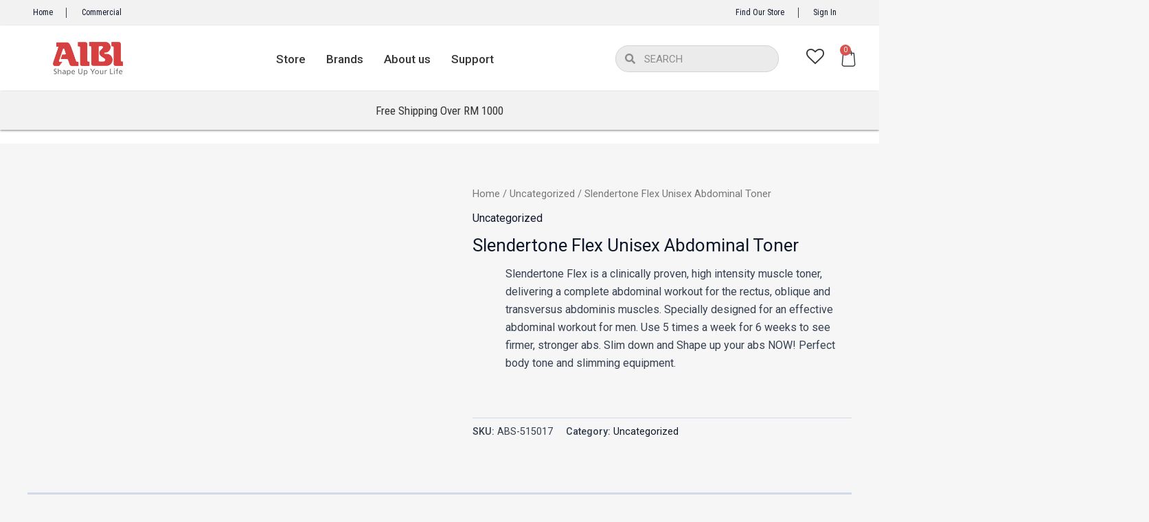

--- FILE ---
content_type: text/html; charset=UTF-8
request_url: https://aibi.my/product/slendertone-flex-unisex-abdominal-toner/
body_size: 42755
content:
<!DOCTYPE html>
<html lang="en-US" prefix="og: https://ogp.me/ns#">
<head>
<meta charset="UTF-8">
<meta name="viewport" content="width=device-width, initial-scale=1">
	 <link rel="profile" href="https://gmpg.org/xfn/11"> 
	 	<style>img:is([sizes="auto" i], [sizes^="auto," i]) { contain-intrinsic-size: 3000px 1500px }</style>
	<script>window._wca = window._wca || [];</script>

<!-- Search Engine Optimization by Rank Math - https://rankmath.com/ -->
<title>Slendertone Flex Unisex Abdominal Toner | AIBI Malaysia</title>
<meta name="description" content="Slendertone Flex is a clinically proven, high intensity muscle toner, delivering a complete abdominal workout for the rectus, oblique and transversus abdominis muscles. Specially designed for an effective abdominal workout for men. Use 5 times a week for 6 weeks to see firmer, stronger abs. Slim down and Shape up your abs NOW! Perfect body tone and slimming equipment. &nbsp;"/>
<meta name="robots" content="follow, index, max-snippet:-1, max-video-preview:-1, max-image-preview:large"/>
<link rel="canonical" href="https://aibi.my/product/slendertone-flex-unisex-abdominal-toner/" />
<meta property="og:locale" content="en_US" />
<meta property="og:type" content="product" />
<meta property="og:title" content="Slendertone Flex Unisex Abdominal Toner | AIBI Malaysia" />
<meta property="og:description" content="Slendertone Flex is a clinically proven, high intensity muscle toner, delivering a complete abdominal workout for the rectus, oblique and transversus abdominis muscles. Specially designed for an effective abdominal workout for men. Use 5 times a week for 6 weeks to see firmer, stronger abs. Slim down and Shape up your abs NOW! Perfect body tone and slimming equipment. &nbsp;" />
<meta property="og:url" content="https://aibi.my/product/slendertone-flex-unisex-abdominal-toner/" />
<meta property="og:site_name" content="AIBI Malaysia" />
<meta property="og:image" content="https://aibi.my/wp-content/uploads/2021/01/flex-1_gw5jutwrqkyrbhoo.jpg" />
<meta property="og:image:secure_url" content="https://aibi.my/wp-content/uploads/2021/01/flex-1_gw5jutwrqkyrbhoo.jpg" />
<meta property="og:image:width" content="350" />
<meta property="og:image:height" content="350" />
<meta property="og:image:alt" content="flex 1 gw5jutwrqkyrbhoo" />
<meta property="og:image:type" content="image/jpeg" />
<meta property="product:price:currency" content="MYR" />
<meta property="product:availability" content="instock" />
<meta name="twitter:card" content="summary_large_image" />
<meta name="twitter:title" content="Slendertone Flex Unisex Abdominal Toner | AIBI Malaysia" />
<meta name="twitter:description" content="Slendertone Flex is a clinically proven, high intensity muscle toner, delivering a complete abdominal workout for the rectus, oblique and transversus abdominis muscles. Specially designed for an effective abdominal workout for men. Use 5 times a week for 6 weeks to see firmer, stronger abs. Slim down and Shape up your abs NOW! Perfect body tone and slimming equipment. &nbsp;" />
<meta name="twitter:image" content="https://aibi.my/wp-content/uploads/2021/01/flex-1_gw5jutwrqkyrbhoo.jpg" />
<meta name="twitter:label1" content="Price" />
<meta name="twitter:data1" content="&#082;&#077;0.00" />
<meta name="twitter:label2" content="Availability" />
<meta name="twitter:data2" content="In stock" />
<script type="application/ld+json" class="rank-math-schema">{"@context":"https://schema.org","@graph":[{"@type":"Place","@id":"https://aibi.my/#place","address":{"@type":"PostalAddress"}},{"@type":"Organization","@id":"https://aibi.my/#organization","name":"AIBI Fitness Msia","url":"https://aibi.my","sameAs":["https://www.facebook.com/AIBIFitnessMalaysia/?view_public_for=501220339909299"],"address":{"@type":"PostalAddress"},"logo":{"@type":"ImageObject","@id":"https://aibi.my/#logo","url":"https://aibi.my/wp-content/uploads/2021/01/aibi-logo-clear.png","contentUrl":"https://aibi.my/wp-content/uploads/2021/01/aibi-logo-clear.png","caption":"AIBI Malaysia","inLanguage":"en-US","width":"781","height":"379"},"location":{"@id":"https://aibi.my/#place"}},{"@type":"WebSite","@id":"https://aibi.my/#website","url":"https://aibi.my","name":"AIBI Malaysia","publisher":{"@id":"https://aibi.my/#organization"},"inLanguage":"en-US"},{"@type":"ImageObject","@id":"https://aibi.my/wp-content/uploads/2021/01/flex-1_gw5jutwrqkyrbhoo.jpg","url":"https://aibi.my/wp-content/uploads/2021/01/flex-1_gw5jutwrqkyrbhoo.jpg","width":"350","height":"350","caption":"flex 1 gw5jutwrqkyrbhoo","inLanguage":"en-US"},{"@type":"BreadcrumbList","@id":"https://aibi.my/product/slendertone-flex-unisex-abdominal-toner/#breadcrumb","itemListElement":[{"@type":"ListItem","position":"1","item":{"@id":"https://aibi.my","name":"Home"}},{"@type":"ListItem","position":"2","item":{"@id":"https://aibi.my/product/slendertone-flex-unisex-abdominal-toner/","name":"Slendertone Flex Unisex Abdominal Toner"}}]},{"@type":"ItemPage","@id":"https://aibi.my/product/slendertone-flex-unisex-abdominal-toner/#webpage","url":"https://aibi.my/product/slendertone-flex-unisex-abdominal-toner/","name":"Slendertone Flex Unisex Abdominal Toner | AIBI Malaysia","datePublished":"2021-01-31T14:50:40+00:00","dateModified":"2021-01-31T14:50:40+00:00","isPartOf":{"@id":"https://aibi.my/#website"},"primaryImageOfPage":{"@id":"https://aibi.my/wp-content/uploads/2021/01/flex-1_gw5jutwrqkyrbhoo.jpg"},"inLanguage":"en-US","breadcrumb":{"@id":"https://aibi.my/product/slendertone-flex-unisex-abdominal-toner/#breadcrumb"}},{"@type":"Product","name":"Slendertone Flex Unisex Abdominal Toner | AIBI Malaysia","description":"Slendertone Flex is a clinically proven, high intensity muscle toner, delivering a complete abdominal workout for the rectus, oblique and transversus abdominis muscles. Specially designed for an effective abdominal workout for men. Use 5 times a week for 6 weeks to see firmer, stronger abs. Slim down and Shape up your abs NOW! Perfect body tone and slimming equipment. &nbsp;","sku":"ABS-515017","category":"Uncategorized","mainEntityOfPage":{"@id":"https://aibi.my/product/slendertone-flex-unisex-abdominal-toner/#webpage"},"weight":{"@type":"QuantitativeValue","unitCode":"KGM","value":"0.01"},"image":[{"@type":"ImageObject","url":"https://aibi.my/wp-content/uploads/2021/01/flex-1_gw5jutwrqkyrbhoo.jpg","height":"350","width":"350"}],"@id":"https://aibi.my/product/slendertone-flex-unisex-abdominal-toner/#richSnippet"}]}</script>
<!-- /Rank Math WordPress SEO plugin -->

<link rel='dns-prefetch' href='//stats.wp.com' />
<link rel='dns-prefetch' href='//fonts.googleapis.com' />
<link rel='dns-prefetch' href='//www.googletagmanager.com' />
<link rel="alternate" type="application/rss+xml" title="AIBI Malaysia &raquo; Feed" href="https://aibi.my/feed/" />
<link rel="alternate" type="application/rss+xml" title="AIBI Malaysia &raquo; Comments Feed" href="https://aibi.my/comments/feed/" />
<link rel="alternate" type="application/rss+xml" title="AIBI Malaysia &raquo; Slendertone Flex Unisex Abdominal Toner Comments Feed" href="https://aibi.my/product/slendertone-flex-unisex-abdominal-toner/feed/" />
<script>
window._wpemojiSettings = {"baseUrl":"https:\/\/s.w.org\/images\/core\/emoji\/15.0.3\/72x72\/","ext":".png","svgUrl":"https:\/\/s.w.org\/images\/core\/emoji\/15.0.3\/svg\/","svgExt":".svg","source":{"concatemoji":"https:\/\/aibi.my\/wp-includes\/js\/wp-emoji-release.min.js?ver=6.7.2"}};
/*! This file is auto-generated */
!function(i,n){var o,s,e;function c(e){try{var t={supportTests:e,timestamp:(new Date).valueOf()};sessionStorage.setItem(o,JSON.stringify(t))}catch(e){}}function p(e,t,n){e.clearRect(0,0,e.canvas.width,e.canvas.height),e.fillText(t,0,0);var t=new Uint32Array(e.getImageData(0,0,e.canvas.width,e.canvas.height).data),r=(e.clearRect(0,0,e.canvas.width,e.canvas.height),e.fillText(n,0,0),new Uint32Array(e.getImageData(0,0,e.canvas.width,e.canvas.height).data));return t.every(function(e,t){return e===r[t]})}function u(e,t,n){switch(t){case"flag":return n(e,"\ud83c\udff3\ufe0f\u200d\u26a7\ufe0f","\ud83c\udff3\ufe0f\u200b\u26a7\ufe0f")?!1:!n(e,"\ud83c\uddfa\ud83c\uddf3","\ud83c\uddfa\u200b\ud83c\uddf3")&&!n(e,"\ud83c\udff4\udb40\udc67\udb40\udc62\udb40\udc65\udb40\udc6e\udb40\udc67\udb40\udc7f","\ud83c\udff4\u200b\udb40\udc67\u200b\udb40\udc62\u200b\udb40\udc65\u200b\udb40\udc6e\u200b\udb40\udc67\u200b\udb40\udc7f");case"emoji":return!n(e,"\ud83d\udc26\u200d\u2b1b","\ud83d\udc26\u200b\u2b1b")}return!1}function f(e,t,n){var r="undefined"!=typeof WorkerGlobalScope&&self instanceof WorkerGlobalScope?new OffscreenCanvas(300,150):i.createElement("canvas"),a=r.getContext("2d",{willReadFrequently:!0}),o=(a.textBaseline="top",a.font="600 32px Arial",{});return e.forEach(function(e){o[e]=t(a,e,n)}),o}function t(e){var t=i.createElement("script");t.src=e,t.defer=!0,i.head.appendChild(t)}"undefined"!=typeof Promise&&(o="wpEmojiSettingsSupports",s=["flag","emoji"],n.supports={everything:!0,everythingExceptFlag:!0},e=new Promise(function(e){i.addEventListener("DOMContentLoaded",e,{once:!0})}),new Promise(function(t){var n=function(){try{var e=JSON.parse(sessionStorage.getItem(o));if("object"==typeof e&&"number"==typeof e.timestamp&&(new Date).valueOf()<e.timestamp+604800&&"object"==typeof e.supportTests)return e.supportTests}catch(e){}return null}();if(!n){if("undefined"!=typeof Worker&&"undefined"!=typeof OffscreenCanvas&&"undefined"!=typeof URL&&URL.createObjectURL&&"undefined"!=typeof Blob)try{var e="postMessage("+f.toString()+"("+[JSON.stringify(s),u.toString(),p.toString()].join(",")+"));",r=new Blob([e],{type:"text/javascript"}),a=new Worker(URL.createObjectURL(r),{name:"wpTestEmojiSupports"});return void(a.onmessage=function(e){c(n=e.data),a.terminate(),t(n)})}catch(e){}c(n=f(s,u,p))}t(n)}).then(function(e){for(var t in e)n.supports[t]=e[t],n.supports.everything=n.supports.everything&&n.supports[t],"flag"!==t&&(n.supports.everythingExceptFlag=n.supports.everythingExceptFlag&&n.supports[t]);n.supports.everythingExceptFlag=n.supports.everythingExceptFlag&&!n.supports.flag,n.DOMReady=!1,n.readyCallback=function(){n.DOMReady=!0}}).then(function(){return e}).then(function(){var e;n.supports.everything||(n.readyCallback(),(e=n.source||{}).concatemoji?t(e.concatemoji):e.wpemoji&&e.twemoji&&(t(e.twemoji),t(e.wpemoji)))}))}((window,document),window._wpemojiSettings);
</script>
<link rel='stylesheet' id='astra-vc-builder-css' href='https://aibi.my/wp-content/themes/astra/assets/css/minified/compatibility/page-builder/vc-plugin.min.css?ver=4.8.3' media='all' />
<link rel='stylesheet' id='astra-theme-css-css' href='https://aibi.my/wp-content/themes/astra/assets/css/minified/main.min.css?ver=4.8.3' media='all' />
<style id='astra-theme-css-inline-css'>
:root{--ast-post-nav-space:0;--ast-container-default-xlg-padding:3em;--ast-container-default-lg-padding:3em;--ast-container-default-slg-padding:2em;--ast-container-default-md-padding:3em;--ast-container-default-sm-padding:3em;--ast-container-default-xs-padding:2.4em;--ast-container-default-xxs-padding:1.8em;--ast-code-block-background:#ECEFF3;--ast-comment-inputs-background:#F9FAFB;--ast-normal-container-width:1200px;--ast-narrow-container-width:650px;--ast-blog-title-font-weight:normal;--ast-blog-meta-weight:inherit;}html{font-size:100%;}a{color:var(--ast-global-color-2);}a:hover,a:focus{color:var(--ast-global-color-3);}body,button,input,select,textarea,.ast-button,.ast-custom-button{font-family:-apple-system,BlinkMacSystemFont,Segoe UI,Roboto,Oxygen-Sans,Ubuntu,Cantarell,Helvetica Neue,sans-serif;font-weight:400;font-size:16px;font-size:1rem;line-height:var(--ast-body-line-height,1.65em);}blockquote{color:var(--ast-global-color-3);}h1,.entry-content h1,h2,.entry-content h2,h3,.entry-content h3,h4,.entry-content h4,h5,.entry-content h5,h6,.entry-content h6,.site-title,.site-title a{font-weight:600;}.site-title{font-size:26px;font-size:1.625rem;display:block;}header .custom-logo-link img{max-width:600px;width:600px;}.astra-logo-svg{width:600px;}.site-header .site-description{font-size:15px;font-size:0.9375rem;display:block;}.entry-title{font-size:26px;font-size:1.625rem;}.archive .ast-article-post .ast-article-inner,.blog .ast-article-post .ast-article-inner,.archive .ast-article-post .ast-article-inner:hover,.blog .ast-article-post .ast-article-inner:hover{overflow:hidden;}h1,.entry-content h1{font-size:40px;font-size:2.5rem;font-weight:600;line-height:1.4em;}h2,.entry-content h2{font-size:32px;font-size:2rem;font-weight:600;line-height:1.3em;}h3,.entry-content h3{font-size:26px;font-size:1.625rem;font-weight:600;line-height:1.3em;}h4,.entry-content h4{font-size:24px;font-size:1.5rem;line-height:1.2em;font-weight:600;}h5,.entry-content h5{font-size:20px;font-size:1.25rem;line-height:1.2em;font-weight:600;}h6,.entry-content h6{font-size:16px;font-size:1rem;line-height:1.25em;font-weight:600;}::selection{background-color:var(--ast-global-color-3);color:#ffffff;}body,h1,.entry-title a,.entry-content h1,h2,.entry-content h2,h3,.entry-content h3,h4,.entry-content h4,h5,.entry-content h5,h6,.entry-content h6{color:var(--ast-global-color-3);}.tagcloud a:hover,.tagcloud a:focus,.tagcloud a.current-item{color:#ffffff;border-color:var(--ast-global-color-2);background-color:var(--ast-global-color-2);}input:focus,input[type="text"]:focus,input[type="email"]:focus,input[type="url"]:focus,input[type="password"]:focus,input[type="reset"]:focus,input[type="search"]:focus,textarea:focus{border-color:var(--ast-global-color-2);}input[type="radio"]:checked,input[type=reset],input[type="checkbox"]:checked,input[type="checkbox"]:hover:checked,input[type="checkbox"]:focus:checked,input[type=range]::-webkit-slider-thumb{border-color:var(--ast-global-color-2);background-color:var(--ast-global-color-2);box-shadow:none;}.site-footer a:hover + .post-count,.site-footer a:focus + .post-count{background:var(--ast-global-color-2);border-color:var(--ast-global-color-2);}.single .nav-links .nav-previous,.single .nav-links .nav-next{color:var(--ast-global-color-2);}.entry-meta,.entry-meta *{line-height:1.45;color:var(--ast-global-color-2);}.entry-meta a:not(.ast-button):hover,.entry-meta a:not(.ast-button):hover *,.entry-meta a:not(.ast-button):focus,.entry-meta a:not(.ast-button):focus *,.page-links > .page-link,.page-links .page-link:hover,.post-navigation a:hover{color:var(--ast-global-color-3);}#cat option,.secondary .calendar_wrap thead a,.secondary .calendar_wrap thead a:visited{color:var(--ast-global-color-2);}.secondary .calendar_wrap #today,.ast-progress-val span{background:var(--ast-global-color-2);}.secondary a:hover + .post-count,.secondary a:focus + .post-count{background:var(--ast-global-color-2);border-color:var(--ast-global-color-2);}.calendar_wrap #today > a{color:#ffffff;}.page-links .page-link,.single .post-navigation a{color:var(--ast-global-color-2);}.ast-search-menu-icon .search-form button.search-submit{padding:0 4px;}.ast-search-menu-icon form.search-form{padding-right:0;}.ast-search-menu-icon.slide-search input.search-field{width:0;}.ast-header-search .ast-search-menu-icon.ast-dropdown-active .search-form,.ast-header-search .ast-search-menu-icon.ast-dropdown-active .search-field:focus{transition:all 0.2s;}.search-form input.search-field:focus{outline:none;}.ast-archive-title{color:var(--ast-global-color-2);}.widget-title,.widget .wp-block-heading{font-size:22px;font-size:1.375rem;color:var(--ast-global-color-2);}.ast-single-post .entry-content a,.ast-comment-content a:not(.ast-comment-edit-reply-wrap a),.woocommerce-js .woocommerce-product-details__short-description a{text-decoration:underline;}.ast-single-post .wp-block-button .wp-block-button__link,.ast-single-post .elementor-button-wrapper .elementor-button,.ast-single-post .entry-content .uagb-tab a,.ast-single-post .entry-content .uagb-ifb-cta a,.ast-single-post .entry-content .wp-block-uagb-buttons a,.ast-single-post .entry-content .uabb-module-content a,.ast-single-post .entry-content .uagb-post-grid a,.ast-single-post .entry-content .uagb-timeline a,.ast-single-post .entry-content .uagb-toc__wrap a,.ast-single-post .entry-content .uagb-taxomony-box a,.ast-single-post .entry-content .woocommerce a,.entry-content .wp-block-latest-posts > li > a,.ast-single-post .entry-content .wp-block-file__button,li.ast-post-filter-single,.ast-single-post .wp-block-buttons .wp-block-button.is-style-outline .wp-block-button__link,.ast-single-post .ast-comment-content .comment-reply-link,.ast-single-post .ast-comment-content .comment-edit-link,.entry-content [CLASS*="wc-block"] .wc-block-components-button,.entry-content [CLASS*="wc-block"] .wc-block-components-totals-coupon-link,.entry-content [CLASS*="wc-block"] .wc-block-components-product-name{text-decoration:none;}.ast-search-menu-icon.slide-search a:focus-visible:focus-visible,.astra-search-icon:focus-visible,#close:focus-visible,a:focus-visible,.ast-menu-toggle:focus-visible,.site .skip-link:focus-visible,.wp-block-loginout input:focus-visible,.wp-block-search.wp-block-search__button-inside .wp-block-search__inside-wrapper,.ast-header-navigation-arrow:focus-visible,.woocommerce .wc-proceed-to-checkout > .checkout-button:focus-visible,.woocommerce .woocommerce-MyAccount-navigation ul li a:focus-visible,.ast-orders-table__row .ast-orders-table__cell:focus-visible,.woocommerce .woocommerce-order-details .order-again > .button:focus-visible,.woocommerce .woocommerce-message a.button.wc-forward:focus-visible,.woocommerce #minus_qty:focus-visible,.woocommerce #plus_qty:focus-visible,a#ast-apply-coupon:focus-visible,.woocommerce .woocommerce-info a:focus-visible,.woocommerce .astra-shop-summary-wrap a:focus-visible,.woocommerce a.wc-forward:focus-visible,#ast-apply-coupon:focus-visible,.woocommerce-js .woocommerce-mini-cart-item a.remove:focus-visible,#close:focus-visible,.button.search-submit:focus-visible,#search_submit:focus,.normal-search:focus-visible,.ast-header-account-wrap:focus-visible,.woocommerce .ast-on-card-button.ast-quick-view-trigger:focus{outline-style:dotted;outline-color:inherit;outline-width:thin;}input:focus,input[type="text"]:focus,input[type="email"]:focus,input[type="url"]:focus,input[type="password"]:focus,input[type="reset"]:focus,input[type="search"]:focus,input[type="number"]:focus,textarea:focus,.wp-block-search__input:focus,[data-section="section-header-mobile-trigger"] .ast-button-wrap .ast-mobile-menu-trigger-minimal:focus,.ast-mobile-popup-drawer.active .menu-toggle-close:focus,.woocommerce-ordering select.orderby:focus,#ast-scroll-top:focus,#coupon_code:focus,.woocommerce-page #comment:focus,.woocommerce #reviews #respond input#submit:focus,.woocommerce a.add_to_cart_button:focus,.woocommerce .button.single_add_to_cart_button:focus,.woocommerce .woocommerce-cart-form button:focus,.woocommerce .woocommerce-cart-form__cart-item .quantity .qty:focus,.woocommerce .woocommerce-billing-fields .woocommerce-billing-fields__field-wrapper .woocommerce-input-wrapper > .input-text:focus,.woocommerce #order_comments:focus,.woocommerce #place_order:focus,.woocommerce .woocommerce-address-fields .woocommerce-address-fields__field-wrapper .woocommerce-input-wrapper > .input-text:focus,.woocommerce .woocommerce-MyAccount-content form button:focus,.woocommerce .woocommerce-MyAccount-content .woocommerce-EditAccountForm .woocommerce-form-row .woocommerce-Input.input-text:focus,.woocommerce .ast-woocommerce-container .woocommerce-pagination ul.page-numbers li a:focus,body #content .woocommerce form .form-row .select2-container--default .select2-selection--single:focus,#ast-coupon-code:focus,.woocommerce.woocommerce-js .quantity input[type=number]:focus,.woocommerce-js .woocommerce-mini-cart-item .quantity input[type=number]:focus,.woocommerce p#ast-coupon-trigger:focus{border-style:dotted;border-color:inherit;border-width:thin;}input{outline:none;}.woocommerce-js input[type=text]:focus,.woocommerce-js input[type=email]:focus,.woocommerce-js textarea:focus,input[type=number]:focus,.comments-area textarea#comment:focus,.comments-area textarea#comment:active,.comments-area .ast-comment-formwrap input[type="text"]:focus,.comments-area .ast-comment-formwrap input[type="text"]:active{outline-style:disable;outline-color:inherit;outline-width:thin;}.ast-logo-title-inline .site-logo-img{padding-right:1em;}.site-logo-img img{ transition:all 0.2s linear;}body .ast-oembed-container *{position:absolute;top:0;width:100%;height:100%;left:0;}body .wp-block-embed-pocket-casts .ast-oembed-container *{position:unset;}.ast-single-post-featured-section + article {margin-top: 2em;}.site-content .ast-single-post-featured-section img {width: 100%;overflow: hidden;object-fit: cover;}.site > .ast-single-related-posts-container {margin-top: 0;}@media (min-width: 922px) {.ast-desktop .ast-container--narrow {max-width: var(--ast-narrow-container-width);margin: 0 auto;}}@media (max-width:921.9px){#ast-desktop-header{display:none;}}@media (min-width:922px){#ast-mobile-header{display:none;}}@media( max-width: 420px ) {.single .nav-links .nav-previous,.single .nav-links .nav-next {width: 100%;text-align: center;}}.wp-block-buttons.aligncenter{justify-content:center;}@media (max-width:921px){.ast-theme-transparent-header #primary,.ast-theme-transparent-header #secondary{padding:0;}}@media (max-width:921px){.ast-plain-container.ast-no-sidebar #primary{padding:0;}}.ast-plain-container.ast-no-sidebar #primary{margin-top:0;margin-bottom:0;}@media (min-width:1200px){.ast-plain-container.ast-no-sidebar #primary{margin-top:60px;margin-bottom:60px;}}.wp-block-button.is-style-outline .wp-block-button__link{border-color:var(--ast-global-color-3);border-top-width:1px;border-right-width:1px;border-bottom-width:1px;border-left-width:1px;}div.wp-block-button.is-style-outline > .wp-block-button__link:not(.has-text-color),div.wp-block-button.wp-block-button__link.is-style-outline:not(.has-text-color){color:var(--ast-global-color-3);}.wp-block-button.is-style-outline .wp-block-button__link:hover,.wp-block-buttons .wp-block-button.is-style-outline .wp-block-button__link:focus,.wp-block-buttons .wp-block-button.is-style-outline > .wp-block-button__link:not(.has-text-color):hover,.wp-block-buttons .wp-block-button.wp-block-button__link.is-style-outline:not(.has-text-color):hover{color:#ffffff;background-color:#000000;border-color:var(--ast-global-color-2);}.post-page-numbers.current .page-link,.ast-pagination .page-numbers.current{color:#ffffff;border-color:var(--ast-global-color-3);background-color:var(--ast-global-color-3);}.wp-block-button.is-style-outline .wp-block-button__link{border-top-width:1px;border-right-width:1px;border-bottom-width:1px;border-left-width:1px;}.wp-block-button.is-style-outline .wp-block-button__link.wp-element-button,.ast-outline-button{border-color:var(--ast-global-color-3);font-family:'Roboto',sans-serif;font-weight:400;font-size:16px;font-size:1rem;line-height:1em;border-top-left-radius:30px;border-top-right-radius:30px;border-bottom-right-radius:30px;border-bottom-left-radius:30px;}.wp-block-buttons .wp-block-button.is-style-outline > .wp-block-button__link:not(.has-text-color),.wp-block-buttons .wp-block-button.wp-block-button__link.is-style-outline:not(.has-text-color),.ast-outline-button{color:var(--ast-global-color-3);}.wp-block-button.is-style-outline .wp-block-button__link:hover,.wp-block-buttons .wp-block-button.is-style-outline .wp-block-button__link:focus,.wp-block-buttons .wp-block-button.is-style-outline > .wp-block-button__link:not(.has-text-color):hover,.wp-block-buttons .wp-block-button.wp-block-button__link.is-style-outline:not(.has-text-color):hover,.ast-outline-button:hover,.ast-outline-button:focus,.wp-block-uagb-buttons-child .uagb-buttons-repeater.ast-outline-button:hover,.wp-block-uagb-buttons-child .uagb-buttons-repeater.ast-outline-button:focus{color:#ffffff;background-color:#000000;border-color:var(--ast-global-color-2);}.wp-block-button .wp-block-button__link.wp-element-button.is-style-outline:not(.has-background),.wp-block-button.is-style-outline>.wp-block-button__link.wp-element-button:not(.has-background),.ast-outline-button{background-color:transparent;}.entry-content[data-ast-blocks-layout] > figure{margin-bottom:1em;}h1.widget-title{font-weight:600;}h2.widget-title{font-weight:600;}h3.widget-title{font-weight:600;}#page{display:flex;flex-direction:column;min-height:100vh;}.ast-404-layout-1 h1.page-title{color:var(--ast-global-color-2);}.single .post-navigation a{line-height:1em;height:inherit;}.error-404 .page-sub-title{font-size:1.5rem;font-weight:inherit;}.search .site-content .content-area .search-form{margin-bottom:0;}#page .site-content{flex-grow:1;}.widget{margin-bottom:1.25em;}#secondary li{line-height:1.5em;}#secondary .wp-block-group h2{margin-bottom:0.7em;}#secondary h2{font-size:1.7rem;}.ast-separate-container .ast-article-post,.ast-separate-container .ast-article-single,.ast-separate-container .comment-respond{padding:3em;}.ast-separate-container .ast-article-single .ast-article-single{padding:0;}.ast-article-single .wp-block-post-template-is-layout-grid{padding-left:0;}.ast-separate-container .comments-title,.ast-narrow-container .comments-title{padding:1.5em 2em;}.ast-page-builder-template .comment-form-textarea,.ast-comment-formwrap .ast-grid-common-col{padding:0;}.ast-comment-formwrap{padding:0;display:inline-flex;column-gap:20px;width:100%;margin-left:0;margin-right:0;}.comments-area textarea#comment:focus,.comments-area textarea#comment:active,.comments-area .ast-comment-formwrap input[type="text"]:focus,.comments-area .ast-comment-formwrap input[type="text"]:active {box-shadow:none;outline:none;}.archive.ast-page-builder-template .entry-header{margin-top:2em;}.ast-page-builder-template .ast-comment-formwrap{width:100%;}.entry-title{margin-bottom:0.5em;}.ast-archive-description p{font-size:inherit;font-weight:inherit;line-height:inherit;}.ast-separate-container .ast-comment-list li.depth-1,.hentry{margin-bottom:2em;}@media (min-width:921px){.ast-left-sidebar.ast-page-builder-template #secondary,.archive.ast-right-sidebar.ast-page-builder-template .site-main{padding-left:20px;padding-right:20px;}}@media (max-width:544px){.ast-comment-formwrap.ast-row{column-gap:10px;display:inline-block;}#ast-commentform .ast-grid-common-col{position:relative;width:100%;}}@media (min-width:1201px){.ast-separate-container .ast-article-post,.ast-separate-container .ast-article-single,.ast-separate-container .ast-author-box,.ast-separate-container .ast-404-layout-1,.ast-separate-container .no-results{padding:3em;}}@media (max-width:921px){.ast-separate-container #primary,.ast-separate-container #secondary{padding:1.5em 0;}#primary,#secondary{padding:1.5em 0;margin:0;}.ast-left-sidebar #content > .ast-container{display:flex;flex-direction:column-reverse;width:100%;}}@media (min-width:922px){.ast-separate-container.ast-right-sidebar #primary,.ast-separate-container.ast-left-sidebar #primary{border:0;}.search-no-results.ast-separate-container #primary{margin-bottom:4em;}}.elementor-button-wrapper .elementor-button{border-style:solid;text-decoration:none;border-top-width:1px;border-right-width:1px;border-left-width:1px;border-bottom-width:1px;}body .elementor-button.elementor-size-sm,body .elementor-button.elementor-size-xs,body .elementor-button.elementor-size-md,body .elementor-button.elementor-size-lg,body .elementor-button.elementor-size-xl,body .elementor-button{border-top-left-radius:30px;border-top-right-radius:30px;border-bottom-right-radius:30px;border-bottom-left-radius:30px;padding-top:10px;padding-right:20px;padding-bottom:10px;padding-left:20px;}.elementor-button-wrapper .elementor-button{border-color:var(--ast-global-color-3);background-color:transparent;}.elementor-button-wrapper .elementor-button:hover,.elementor-button-wrapper .elementor-button:focus{color:#ffffff;background-color:#000000;border-color:var(--ast-global-color-2);}.wp-block-button .wp-block-button__link ,.elementor-button-wrapper .elementor-button,.elementor-button-wrapper .elementor-button:visited{color:var(--ast-global-color-3);}.elementor-button-wrapper .elementor-button{font-family:'Roboto',sans-serif;font-weight:400;font-size:16px;font-size:1rem;line-height:1em;}body .elementor-button.elementor-size-sm,body .elementor-button.elementor-size-xs,body .elementor-button.elementor-size-md,body .elementor-button.elementor-size-lg,body .elementor-button.elementor-size-xl,body .elementor-button{font-size:16px;font-size:1rem;}.wp-block-button .wp-block-button__link:hover,.wp-block-button .wp-block-button__link:focus{color:#ffffff;background-color:#000000;border-color:var(--ast-global-color-2);}.elementor-widget-heading h1.elementor-heading-title{line-height:1.4em;}.elementor-widget-heading h2.elementor-heading-title{line-height:1.3em;}.elementor-widget-heading h3.elementor-heading-title{line-height:1.3em;}.elementor-widget-heading h4.elementor-heading-title{line-height:1.2em;}.elementor-widget-heading h5.elementor-heading-title{line-height:1.2em;}.elementor-widget-heading h6.elementor-heading-title{line-height:1.25em;}.wp-block-button .wp-block-button__link,.wp-block-search .wp-block-search__button,body .wp-block-file .wp-block-file__button{border-style:solid;border-top-width:1px;border-right-width:1px;border-left-width:1px;border-bottom-width:1px;border-color:var(--ast-global-color-3);background-color:transparent;color:var(--ast-global-color-3);font-family:'Roboto',sans-serif;font-weight:400;line-height:1em;font-size:16px;font-size:1rem;border-top-left-radius:30px;border-top-right-radius:30px;border-bottom-right-radius:30px;border-bottom-left-radius:30px;padding-top:10px;padding-right:20px;padding-bottom:10px;padding-left:20px;}.menu-toggle,button,.ast-button,.ast-custom-button,.button,input#submit,input[type="button"],input[type="submit"],input[type="reset"],form[CLASS*="wp-block-search__"].wp-block-search .wp-block-search__inside-wrapper .wp-block-search__button,body .wp-block-file .wp-block-file__button,.search .search-submit,.woocommerce-js a.button,.woocommerce button.button,.woocommerce .woocommerce-message a.button,.woocommerce #respond input#submit.alt,.woocommerce input.button.alt,.woocommerce input.button,.woocommerce input.button:disabled,.woocommerce input.button:disabled[disabled],.woocommerce input.button:disabled:hover,.woocommerce input.button:disabled[disabled]:hover,.woocommerce #respond input#submit,.woocommerce button.button.alt.disabled,.wc-block-grid__products .wc-block-grid__product .wp-block-button__link,.wc-block-grid__product-onsale,[CLASS*="wc-block"] button,.woocommerce-js .astra-cart-drawer .astra-cart-drawer-content .woocommerce-mini-cart__buttons .button:not(.checkout):not(.ast-continue-shopping),.woocommerce-js .astra-cart-drawer .astra-cart-drawer-content .woocommerce-mini-cart__buttons a.checkout,.woocommerce button.button.alt.disabled.wc-variation-selection-needed,[CLASS*="wc-block"] .wc-block-components-button{border-style:solid;border-top-width:1px;border-right-width:1px;border-left-width:1px;border-bottom-width:1px;color:var(--ast-global-color-3);border-color:var(--ast-global-color-3);background-color:transparent;padding-top:10px;padding-right:20px;padding-bottom:10px;padding-left:20px;font-family:'Roboto',sans-serif;font-weight:400;font-size:16px;font-size:1rem;line-height:1em;border-top-left-radius:30px;border-top-right-radius:30px;border-bottom-right-radius:30px;border-bottom-left-radius:30px;}button:focus,.menu-toggle:hover,button:hover,.ast-button:hover,.ast-custom-button:hover .button:hover,.ast-custom-button:hover ,input[type=reset]:hover,input[type=reset]:focus,input#submit:hover,input#submit:focus,input[type="button"]:hover,input[type="button"]:focus,input[type="submit"]:hover,input[type="submit"]:focus,form[CLASS*="wp-block-search__"].wp-block-search .wp-block-search__inside-wrapper .wp-block-search__button:hover,form[CLASS*="wp-block-search__"].wp-block-search .wp-block-search__inside-wrapper .wp-block-search__button:focus,body .wp-block-file .wp-block-file__button:hover,body .wp-block-file .wp-block-file__button:focus,.woocommerce-js a.button:hover,.woocommerce button.button:hover,.woocommerce .woocommerce-message a.button:hover,.woocommerce #respond input#submit:hover,.woocommerce #respond input#submit.alt:hover,.woocommerce input.button.alt:hover,.woocommerce input.button:hover,.woocommerce button.button.alt.disabled:hover,.wc-block-grid__products .wc-block-grid__product .wp-block-button__link:hover,[CLASS*="wc-block"] button:hover,.woocommerce-js .astra-cart-drawer .astra-cart-drawer-content .woocommerce-mini-cart__buttons .button:not(.checkout):not(.ast-continue-shopping):hover,.woocommerce-js .astra-cart-drawer .astra-cart-drawer-content .woocommerce-mini-cart__buttons a.checkout:hover,.woocommerce button.button.alt.disabled.wc-variation-selection-needed:hover,[CLASS*="wc-block"] .wc-block-components-button:hover,[CLASS*="wc-block"] .wc-block-components-button:focus{color:#ffffff;background-color:#000000;border-color:var(--ast-global-color-2);}form[CLASS*="wp-block-search__"].wp-block-search .wp-block-search__inside-wrapper .wp-block-search__button.has-icon{padding-top:calc(10px - 3px);padding-right:calc(20px - 3px);padding-bottom:calc(10px - 3px);padding-left:calc(20px - 3px);}@media (max-width:921px){.ast-mobile-header-stack .main-header-bar .ast-search-menu-icon{display:inline-block;}.ast-header-break-point.ast-header-custom-item-outside .ast-mobile-header-stack .main-header-bar .ast-search-icon{margin:0;}.ast-comment-avatar-wrap img{max-width:2.5em;}.ast-comment-meta{padding:0 1.8888em 1.3333em;}.ast-separate-container .ast-comment-list li.depth-1{padding:1.5em 2.14em;}.ast-separate-container .comment-respond{padding:2em 2.14em;}}@media (min-width:544px){.ast-container{max-width:100%;}}@media (max-width:544px){.ast-separate-container .ast-article-post,.ast-separate-container .ast-article-single,.ast-separate-container .comments-title,.ast-separate-container .ast-archive-description{padding:1.5em 1em;}.ast-separate-container #content .ast-container{padding-left:0.54em;padding-right:0.54em;}.ast-separate-container .ast-comment-list .bypostauthor{padding:.5em;}.ast-search-menu-icon.ast-dropdown-active .search-field{width:170px;}} #ast-mobile-header .ast-site-header-cart-li a{pointer-events:none;}.ast-separate-container{background-color:var(--ast-global-color-4);background-image:none;}@media (max-width:921px){.site-title{display:block;}.site-header .site-description{display:block;}h1,.entry-content h1{font-size:30px;}h2,.entry-content h2{font-size:25px;}h3,.entry-content h3{font-size:20px;}}@media (max-width:544px){.site-title{font-size:68px;font-size:4.25rem;display:block;}.site-header .site-description{font-size:62px;font-size:3.875rem;display:block;}h1,.entry-content h1{font-size:30px;}h2,.entry-content h2{font-size:25px;}h3,.entry-content h3{font-size:20px;}header .custom-logo-link img,.ast-header-break-point .site-branding img,.ast-header-break-point .custom-logo-link img{max-width:57px;width:57px;}.astra-logo-svg{width:57px;}.ast-header-break-point .site-logo-img .custom-mobile-logo-link img{max-width:57px;}}@media (max-width:921px){html{font-size:91.2%;}}@media (max-width:544px){html{font-size:91.2%;}}@media (min-width:922px){.ast-container{max-width:1240px;}}@media (min-width:922px){.site-content .ast-container{display:flex;}}@media (max-width:921px){.site-content .ast-container{flex-direction:column;}}@media (min-width:922px){.main-header-menu .sub-menu .menu-item.ast-left-align-sub-menu:hover > .sub-menu,.main-header-menu .sub-menu .menu-item.ast-left-align-sub-menu.focus > .sub-menu{margin-left:-0px;}}.site .comments-area{padding-bottom:3em;}.wp-block-file {display: flex;align-items: center;flex-wrap: wrap;justify-content: space-between;}.wp-block-pullquote {border: none;}.wp-block-pullquote blockquote::before {content: "\201D";font-family: "Helvetica",sans-serif;display: flex;transform: rotate( 180deg );font-size: 6rem;font-style: normal;line-height: 1;font-weight: bold;align-items: center;justify-content: center;}.has-text-align-right > blockquote::before {justify-content: flex-start;}.has-text-align-left > blockquote::before {justify-content: flex-end;}figure.wp-block-pullquote.is-style-solid-color blockquote {max-width: 100%;text-align: inherit;}:root {--wp--custom--ast-default-block-top-padding: 3em;--wp--custom--ast-default-block-right-padding: 3em;--wp--custom--ast-default-block-bottom-padding: 3em;--wp--custom--ast-default-block-left-padding: 3em;--wp--custom--ast-container-width: 1200px;--wp--custom--ast-content-width-size: 1200px;--wp--custom--ast-wide-width-size: calc(1200px + var(--wp--custom--ast-default-block-left-padding) + var(--wp--custom--ast-default-block-right-padding));}.ast-narrow-container {--wp--custom--ast-content-width-size: 650px;--wp--custom--ast-wide-width-size: 650px;}@media(max-width: 921px) {:root {--wp--custom--ast-default-block-top-padding: 3em;--wp--custom--ast-default-block-right-padding: 2em;--wp--custom--ast-default-block-bottom-padding: 3em;--wp--custom--ast-default-block-left-padding: 2em;}}@media(max-width: 544px) {:root {--wp--custom--ast-default-block-top-padding: 3em;--wp--custom--ast-default-block-right-padding: 1.5em;--wp--custom--ast-default-block-bottom-padding: 3em;--wp--custom--ast-default-block-left-padding: 1.5em;}}.entry-content > .wp-block-group,.entry-content > .wp-block-cover,.entry-content > .wp-block-columns {padding-top: var(--wp--custom--ast-default-block-top-padding);padding-right: var(--wp--custom--ast-default-block-right-padding);padding-bottom: var(--wp--custom--ast-default-block-bottom-padding);padding-left: var(--wp--custom--ast-default-block-left-padding);}.ast-plain-container.ast-no-sidebar .entry-content > .alignfull,.ast-page-builder-template .ast-no-sidebar .entry-content > .alignfull {margin-left: calc( -50vw + 50%);margin-right: calc( -50vw + 50%);max-width: 100vw;width: 100vw;}.ast-plain-container.ast-no-sidebar .entry-content .alignfull .alignfull,.ast-page-builder-template.ast-no-sidebar .entry-content .alignfull .alignfull,.ast-plain-container.ast-no-sidebar .entry-content .alignfull .alignwide,.ast-page-builder-template.ast-no-sidebar .entry-content .alignfull .alignwide,.ast-plain-container.ast-no-sidebar .entry-content .alignwide .alignfull,.ast-page-builder-template.ast-no-sidebar .entry-content .alignwide .alignfull,.ast-plain-container.ast-no-sidebar .entry-content .alignwide .alignwide,.ast-page-builder-template.ast-no-sidebar .entry-content .alignwide .alignwide,.ast-plain-container.ast-no-sidebar .entry-content .wp-block-column .alignfull,.ast-page-builder-template.ast-no-sidebar .entry-content .wp-block-column .alignfull,.ast-plain-container.ast-no-sidebar .entry-content .wp-block-column .alignwide,.ast-page-builder-template.ast-no-sidebar .entry-content .wp-block-column .alignwide {margin-left: auto;margin-right: auto;width: 100%;}[data-ast-blocks-layout] .wp-block-separator:not(.is-style-dots) {height: 0;}[data-ast-blocks-layout] .wp-block-separator {margin: 20px auto;}[data-ast-blocks-layout] .wp-block-separator:not(.is-style-wide):not(.is-style-dots) {max-width: 100px;}[data-ast-blocks-layout] .wp-block-separator.has-background {padding: 0;}.entry-content[data-ast-blocks-layout] > * {max-width: var(--wp--custom--ast-content-width-size);margin-left: auto;margin-right: auto;}.entry-content[data-ast-blocks-layout] > .alignwide {max-width: var(--wp--custom--ast-wide-width-size);}.entry-content[data-ast-blocks-layout] .alignfull {max-width: none;}.ast-full-width-layout .entry-content[data-ast-blocks-layout] .is-layout-constrained.wp-block-cover-is-layout-constrained > *,.ast-full-width-layout .entry-content[data-ast-blocks-layout] .is-layout-constrained.wp-block-group-is-layout-constrained > * {max-width: var(--wp--custom--ast-content-width-size);margin-left: auto;margin-right: auto;}.entry-content .wp-block-columns {margin-bottom: 0;}blockquote {margin: 1.5em;border-color: rgba(0,0,0,0.05);}.wp-block-quote:not(.has-text-align-right):not(.has-text-align-center) {border-left: 5px solid rgba(0,0,0,0.05);}.has-text-align-right > blockquote,blockquote.has-text-align-right {border-right: 5px solid rgba(0,0,0,0.05);}.has-text-align-left > blockquote,blockquote.has-text-align-left {border-left: 5px solid rgba(0,0,0,0.05);}.wp-block-site-tagline,.wp-block-latest-posts .read-more {margin-top: 15px;}.wp-block-loginout p label {display: block;}.wp-block-loginout p:not(.login-remember):not(.login-submit) input {width: 100%;}.wp-block-loginout input:focus {border-color: transparent;}.wp-block-loginout input:focus {outline: thin dotted;}.entry-content .wp-block-media-text .wp-block-media-text__content {padding: 0 0 0 8%;}.entry-content .wp-block-media-text.has-media-on-the-right .wp-block-media-text__content {padding: 0 8% 0 0;}.entry-content .wp-block-media-text.has-background .wp-block-media-text__content {padding: 8%;}.entry-content .wp-block-cover:not([class*="background-color"]) .wp-block-cover__inner-container,.entry-content .wp-block-cover:not([class*="background-color"]) .wp-block-cover-image-text,.entry-content .wp-block-cover:not([class*="background-color"]) .wp-block-cover-text,.entry-content .wp-block-cover-image:not([class*="background-color"]) .wp-block-cover__inner-container,.entry-content .wp-block-cover-image:not([class*="background-color"]) .wp-block-cover-image-text,.entry-content .wp-block-cover-image:not([class*="background-color"]) .wp-block-cover-text {color: var(--ast-global-color-5);}.wp-block-loginout .login-remember input {width: 1.1rem;height: 1.1rem;margin: 0 5px 4px 0;vertical-align: middle;}.wp-block-latest-posts > li > *:first-child,.wp-block-latest-posts:not(.is-grid) > li:first-child {margin-top: 0;}.entry-content .wp-block-buttons,.entry-content .wp-block-uagb-buttons {margin-bottom: 1.5em;}.wp-block-search__inside-wrapper .wp-block-search__input {padding: 0 10px;color: var(--ast-global-color-3);background: var(--ast-global-color-5);border-color: var(--ast-border-color);}.wp-block-latest-posts .read-more {margin-bottom: 1.5em;}.wp-block-search__no-button .wp-block-search__inside-wrapper .wp-block-search__input {padding-top: 5px;padding-bottom: 5px;}.wp-block-latest-posts .wp-block-latest-posts__post-date,.wp-block-latest-posts .wp-block-latest-posts__post-author {font-size: 1rem;}.wp-block-latest-posts > li > *,.wp-block-latest-posts:not(.is-grid) > li {margin-top: 12px;margin-bottom: 12px;}.ast-page-builder-template .entry-content[data-ast-blocks-layout] > *,.ast-page-builder-template .entry-content[data-ast-blocks-layout] > .alignfull > * {max-width: none;}.ast-page-builder-template .entry-content[data-ast-blocks-layout] > .alignwide > * {max-width: var(--wp--custom--ast-wide-width-size);}.ast-page-builder-template .entry-content[data-ast-blocks-layout] > .inherit-container-width > *,.ast-page-builder-template .entry-content[data-ast-blocks-layout] > * > *,.entry-content[data-ast-blocks-layout] > .wp-block-cover .wp-block-cover__inner-container {max-width: var(--wp--custom--ast-content-width-size) ;margin-left: auto;margin-right: auto;}.entry-content[data-ast-blocks-layout] .wp-block-cover:not(.alignleft):not(.alignright) {width: auto;}@media(max-width: 1200px) {.ast-separate-container .entry-content > .alignfull,.ast-separate-container .entry-content[data-ast-blocks-layout] > .alignwide,.ast-plain-container .entry-content[data-ast-blocks-layout] > .alignwide,.ast-plain-container .entry-content .alignfull {margin-left: calc(-1 * min(var(--ast-container-default-xlg-padding),20px)) ;margin-right: calc(-1 * min(var(--ast-container-default-xlg-padding),20px));}}@media(min-width: 1201px) {.ast-separate-container .entry-content > .alignfull {margin-left: calc(-1 * var(--ast-container-default-xlg-padding) );margin-right: calc(-1 * var(--ast-container-default-xlg-padding) );}.ast-separate-container .entry-content[data-ast-blocks-layout] > .alignwide,.ast-plain-container .entry-content[data-ast-blocks-layout] > .alignwide {margin-left: calc(-1 * var(--wp--custom--ast-default-block-left-padding) );margin-right: calc(-1 * var(--wp--custom--ast-default-block-right-padding) );}}@media(min-width: 921px) {.ast-separate-container .entry-content .wp-block-group.alignwide:not(.inherit-container-width) > :where(:not(.alignleft):not(.alignright)),.ast-plain-container .entry-content .wp-block-group.alignwide:not(.inherit-container-width) > :where(:not(.alignleft):not(.alignright)) {max-width: calc( var(--wp--custom--ast-content-width-size) + 80px );}.ast-plain-container.ast-right-sidebar .entry-content[data-ast-blocks-layout] .alignfull,.ast-plain-container.ast-left-sidebar .entry-content[data-ast-blocks-layout] .alignfull {margin-left: -60px;margin-right: -60px;}}@media(min-width: 544px) {.entry-content > .alignleft {margin-right: 20px;}.entry-content > .alignright {margin-left: 20px;}}@media (max-width:544px){.wp-block-columns .wp-block-column:not(:last-child){margin-bottom:20px;}.wp-block-latest-posts{margin:0;}}@media( max-width: 600px ) {.entry-content .wp-block-media-text .wp-block-media-text__content,.entry-content .wp-block-media-text.has-media-on-the-right .wp-block-media-text__content {padding: 8% 0 0;}.entry-content .wp-block-media-text.has-background .wp-block-media-text__content {padding: 8%;}}.ast-page-builder-template .entry-header {padding-left: 0;}.ast-narrow-container .site-content .wp-block-uagb-image--align-full .wp-block-uagb-image__figure {max-width: 100%;margin-left: auto;margin-right: auto;}.entry-content ul,.entry-content ol {padding: revert;margin: revert;}:root .has-ast-global-color-0-color{color:var(--ast-global-color-0);}:root .has-ast-global-color-0-background-color{background-color:var(--ast-global-color-0);}:root .wp-block-button .has-ast-global-color-0-color{color:var(--ast-global-color-0);}:root .wp-block-button .has-ast-global-color-0-background-color{background-color:var(--ast-global-color-0);}:root .has-ast-global-color-1-color{color:var(--ast-global-color-1);}:root .has-ast-global-color-1-background-color{background-color:var(--ast-global-color-1);}:root .wp-block-button .has-ast-global-color-1-color{color:var(--ast-global-color-1);}:root .wp-block-button .has-ast-global-color-1-background-color{background-color:var(--ast-global-color-1);}:root .has-ast-global-color-2-color{color:var(--ast-global-color-2);}:root .has-ast-global-color-2-background-color{background-color:var(--ast-global-color-2);}:root .wp-block-button .has-ast-global-color-2-color{color:var(--ast-global-color-2);}:root .wp-block-button .has-ast-global-color-2-background-color{background-color:var(--ast-global-color-2);}:root .has-ast-global-color-3-color{color:var(--ast-global-color-3);}:root .has-ast-global-color-3-background-color{background-color:var(--ast-global-color-3);}:root .wp-block-button .has-ast-global-color-3-color{color:var(--ast-global-color-3);}:root .wp-block-button .has-ast-global-color-3-background-color{background-color:var(--ast-global-color-3);}:root .has-ast-global-color-4-color{color:var(--ast-global-color-4);}:root .has-ast-global-color-4-background-color{background-color:var(--ast-global-color-4);}:root .wp-block-button .has-ast-global-color-4-color{color:var(--ast-global-color-4);}:root .wp-block-button .has-ast-global-color-4-background-color{background-color:var(--ast-global-color-4);}:root .has-ast-global-color-5-color{color:var(--ast-global-color-5);}:root .has-ast-global-color-5-background-color{background-color:var(--ast-global-color-5);}:root .wp-block-button .has-ast-global-color-5-color{color:var(--ast-global-color-5);}:root .wp-block-button .has-ast-global-color-5-background-color{background-color:var(--ast-global-color-5);}:root .has-ast-global-color-6-color{color:var(--ast-global-color-6);}:root .has-ast-global-color-6-background-color{background-color:var(--ast-global-color-6);}:root .wp-block-button .has-ast-global-color-6-color{color:var(--ast-global-color-6);}:root .wp-block-button .has-ast-global-color-6-background-color{background-color:var(--ast-global-color-6);}:root .has-ast-global-color-7-color{color:var(--ast-global-color-7);}:root .has-ast-global-color-7-background-color{background-color:var(--ast-global-color-7);}:root .wp-block-button .has-ast-global-color-7-color{color:var(--ast-global-color-7);}:root .wp-block-button .has-ast-global-color-7-background-color{background-color:var(--ast-global-color-7);}:root .has-ast-global-color-8-color{color:var(--ast-global-color-8);}:root .has-ast-global-color-8-background-color{background-color:var(--ast-global-color-8);}:root .wp-block-button .has-ast-global-color-8-color{color:var(--ast-global-color-8);}:root .wp-block-button .has-ast-global-color-8-background-color{background-color:var(--ast-global-color-8);}:root{--ast-global-color-0:#0067FF;--ast-global-color-1:#005EE9;--ast-global-color-2:#0F172A;--ast-global-color-3:#364151;--ast-global-color-4:#E7F6FF;--ast-global-color-5:#FFFFFF;--ast-global-color-6:#D1DAE5;--ast-global-color-7:#070614;--ast-global-color-8:#222222;}:root {--ast-border-color : var(--ast-global-color-6);}.ast-breadcrumbs .trail-browse,.ast-breadcrumbs .trail-items,.ast-breadcrumbs .trail-items li{display:inline-block;margin:0;padding:0;border:none;background:inherit;text-indent:0;text-decoration:none;}.ast-breadcrumbs .trail-browse{font-size:inherit;font-style:inherit;font-weight:inherit;color:inherit;}.ast-breadcrumbs .trail-items{list-style:none;}.trail-items li::after{padding:0 0.3em;content:"\00bb";}.trail-items li:last-of-type::after{display:none;}h1,.entry-content h1,h2,.entry-content h2,h3,.entry-content h3,h4,.entry-content h4,h5,.entry-content h5,h6,.entry-content h6{color:var(--ast-global-color-2);}.entry-title a{color:var(--ast-global-color-2);}@media (max-width:921px){.ast-builder-grid-row-container.ast-builder-grid-row-tablet-3-firstrow .ast-builder-grid-row > *:first-child,.ast-builder-grid-row-container.ast-builder-grid-row-tablet-3-lastrow .ast-builder-grid-row > *:last-child{grid-column:1 / -1;}}@media (max-width:544px){.ast-builder-grid-row-container.ast-builder-grid-row-mobile-3-firstrow .ast-builder-grid-row > *:first-child,.ast-builder-grid-row-container.ast-builder-grid-row-mobile-3-lastrow .ast-builder-grid-row > *:last-child{grid-column:1 / -1;}}.ast-builder-layout-element[data-section="title_tagline"]{display:flex;}@media (max-width:921px){.ast-header-break-point .ast-builder-layout-element[data-section="title_tagline"]{display:flex;}}@media (max-width:544px){.ast-header-break-point .ast-builder-layout-element[data-section="title_tagline"]{display:flex;}}.ast-builder-menu-1{font-family:inherit;font-weight:inherit;}.ast-builder-menu-1 .menu-item > .menu-link{color:var(--ast-global-color-3);}.ast-builder-menu-1 .menu-item > .ast-menu-toggle{color:var(--ast-global-color-3);}.ast-builder-menu-1 .menu-item:hover > .menu-link,.ast-builder-menu-1 .inline-on-mobile .menu-item:hover > .ast-menu-toggle{color:var(--ast-global-color-1);}.ast-builder-menu-1 .menu-item:hover > .ast-menu-toggle{color:var(--ast-global-color-1);}.ast-builder-menu-1 .menu-item.current-menu-item > .menu-link,.ast-builder-menu-1 .inline-on-mobile .menu-item.current-menu-item > .ast-menu-toggle,.ast-builder-menu-1 .current-menu-ancestor > .menu-link{color:var(--ast-global-color-1);}.ast-builder-menu-1 .menu-item.current-menu-item > .ast-menu-toggle{color:var(--ast-global-color-1);}.ast-builder-menu-1 .sub-menu,.ast-builder-menu-1 .inline-on-mobile .sub-menu{border-top-width:2px;border-bottom-width:0px;border-right-width:0px;border-left-width:0px;border-color:var(--ast-global-color-3);border-style:solid;}.ast-builder-menu-1 .sub-menu .sub-menu{top:-2px;}.ast-builder-menu-1 .main-header-menu > .menu-item > .sub-menu,.ast-builder-menu-1 .main-header-menu > .menu-item > .astra-full-megamenu-wrapper{margin-top:0px;}.ast-desktop .ast-builder-menu-1 .main-header-menu > .menu-item > .sub-menu:before,.ast-desktop .ast-builder-menu-1 .main-header-menu > .menu-item > .astra-full-megamenu-wrapper:before{height:calc( 0px + 2px + 5px );}.ast-desktop .ast-builder-menu-1 .menu-item .sub-menu .menu-link{border-style:none;}@media (max-width:921px){.ast-header-break-point .ast-builder-menu-1 .menu-item.menu-item-has-children > .ast-menu-toggle{top:0;}.ast-builder-menu-1 .inline-on-mobile .menu-item.menu-item-has-children > .ast-menu-toggle{right:-15px;}.ast-builder-menu-1 .menu-item-has-children > .menu-link:after{content:unset;}.ast-builder-menu-1 .main-header-menu > .menu-item > .sub-menu,.ast-builder-menu-1 .main-header-menu > .menu-item > .astra-full-megamenu-wrapper{margin-top:0;}}@media (max-width:544px){.ast-header-break-point .ast-builder-menu-1 .menu-item.menu-item-has-children > .ast-menu-toggle{top:0;}.ast-builder-menu-1 .main-header-menu > .menu-item > .sub-menu,.ast-builder-menu-1 .main-header-menu > .menu-item > .astra-full-megamenu-wrapper{margin-top:0;}}.ast-builder-menu-1{display:flex;}@media (max-width:921px){.ast-header-break-point .ast-builder-menu-1{display:flex;}}@media (max-width:544px){.ast-header-break-point .ast-builder-menu-1{display:flex;}}.site-below-footer-wrap{padding-top:20px;padding-bottom:20px;}.site-below-footer-wrap[data-section="section-below-footer-builder"]{background-color:var(--ast-global-color-5);min-height:80px;border-style:solid;border-width:0px;border-top-width:1px;border-top-color:var(--ast-global-color-6);}.site-below-footer-wrap[data-section="section-below-footer-builder"] .ast-builder-grid-row{max-width:1200px;min-height:80px;margin-left:auto;margin-right:auto;}.site-below-footer-wrap[data-section="section-below-footer-builder"] .ast-builder-grid-row,.site-below-footer-wrap[data-section="section-below-footer-builder"] .site-footer-section{align-items:flex-start;}.site-below-footer-wrap[data-section="section-below-footer-builder"].ast-footer-row-inline .site-footer-section{display:flex;margin-bottom:0;}.ast-builder-grid-row-full .ast-builder-grid-row{grid-template-columns:1fr;}@media (max-width:921px){.site-below-footer-wrap[data-section="section-below-footer-builder"].ast-footer-row-tablet-inline .site-footer-section{display:flex;margin-bottom:0;}.site-below-footer-wrap[data-section="section-below-footer-builder"].ast-footer-row-tablet-stack .site-footer-section{display:block;margin-bottom:10px;}.ast-builder-grid-row-container.ast-builder-grid-row-tablet-full .ast-builder-grid-row{grid-template-columns:1fr;}}@media (max-width:544px){.site-below-footer-wrap[data-section="section-below-footer-builder"].ast-footer-row-mobile-inline .site-footer-section{display:flex;margin-bottom:0;}.site-below-footer-wrap[data-section="section-below-footer-builder"].ast-footer-row-mobile-stack .site-footer-section{display:block;margin-bottom:10px;}.ast-builder-grid-row-container.ast-builder-grid-row-mobile-full .ast-builder-grid-row{grid-template-columns:1fr;}}.site-below-footer-wrap[data-section="section-below-footer-builder"]{display:grid;}@media (max-width:921px){.ast-header-break-point .site-below-footer-wrap[data-section="section-below-footer-builder"]{display:grid;}}@media (max-width:544px){.ast-header-break-point .site-below-footer-wrap[data-section="section-below-footer-builder"]{display:grid;}}.ast-footer-copyright{text-align:center;}.ast-footer-copyright {color:var(--ast-global-color-3);}@media (max-width:921px){.ast-footer-copyright{text-align:center;}}@media (max-width:544px){.ast-footer-copyright{text-align:center;}}.ast-footer-copyright {font-size:16px;font-size:1rem;}.ast-footer-copyright.ast-builder-layout-element{display:flex;}@media (max-width:921px){.ast-header-break-point .ast-footer-copyright.ast-builder-layout-element{display:flex;}}@media (max-width:544px){.ast-header-break-point .ast-footer-copyright.ast-builder-layout-element{display:flex;}}.footer-widget-area.widget-area.site-footer-focus-item{width:auto;}.elementor-posts-container [CLASS*="ast-width-"]{width:100%;}.elementor-template-full-width .ast-container{display:block;}.elementor-screen-only,.screen-reader-text,.screen-reader-text span,.ui-helper-hidden-accessible{top:0 !important;}@media (max-width:544px){.elementor-element .elementor-wc-products .woocommerce[class*="columns-"] ul.products li.product{width:auto;margin:0;}.elementor-element .woocommerce .woocommerce-result-count{float:none;}}.ast-header-break-point .main-header-bar{border-bottom-width:1px;}@media (min-width:922px){.main-header-bar{border-bottom-width:1px;}}.main-header-menu .menu-item, #astra-footer-menu .menu-item, .main-header-bar .ast-masthead-custom-menu-items{-js-display:flex;display:flex;-webkit-box-pack:center;-webkit-justify-content:center;-moz-box-pack:center;-ms-flex-pack:center;justify-content:center;-webkit-box-orient:vertical;-webkit-box-direction:normal;-webkit-flex-direction:column;-moz-box-orient:vertical;-moz-box-direction:normal;-ms-flex-direction:column;flex-direction:column;}.main-header-menu > .menu-item > .menu-link, #astra-footer-menu > .menu-item > .menu-link{height:100%;-webkit-box-align:center;-webkit-align-items:center;-moz-box-align:center;-ms-flex-align:center;align-items:center;-js-display:flex;display:flex;}.ast-header-break-point .main-navigation ul .menu-item .menu-link .icon-arrow:first-of-type svg{top:.2em;margin-top:0px;margin-left:0px;width:.65em;transform:translate(0, -2px) rotateZ(270deg);}.ast-mobile-popup-content .ast-submenu-expanded > .ast-menu-toggle{transform:rotateX(180deg);overflow-y:auto;}@media (min-width:922px){.ast-builder-menu .main-navigation > ul > li:last-child a{margin-right:0;}}.ast-separate-container .ast-article-inner{background-color:transparent;background-image:none;}.ast-separate-container .ast-article-post{background-color:var(--ast-global-color-5);background-image:none;}@media (max-width:921px){.ast-separate-container .ast-article-post{background-color:var(--ast-global-color-5);background-image:none;}}@media (max-width:544px){.ast-separate-container .ast-article-post{background-color:var(--ast-global-color-5);background-image:none;}}.ast-separate-container .ast-article-single:not(.ast-related-post), .woocommerce.ast-separate-container .ast-woocommerce-container, .ast-separate-container .error-404, .ast-separate-container .no-results, .single.ast-separate-container .site-main .ast-author-meta, .ast-separate-container .related-posts-title-wrapper,.ast-separate-container .comments-count-wrapper, .ast-box-layout.ast-plain-container .site-content,.ast-padded-layout.ast-plain-container .site-content, .ast-separate-container .ast-archive-description, .ast-separate-container .comments-area .comment-respond, .ast-separate-container .comments-area .ast-comment-list li, .ast-separate-container .comments-area .comments-title{background-color:var(--ast-global-color-5);background-image:none;}@media (max-width:921px){.ast-separate-container .ast-article-single:not(.ast-related-post), .woocommerce.ast-separate-container .ast-woocommerce-container, .ast-separate-container .error-404, .ast-separate-container .no-results, .single.ast-separate-container .site-main .ast-author-meta, .ast-separate-container .related-posts-title-wrapper,.ast-separate-container .comments-count-wrapper, .ast-box-layout.ast-plain-container .site-content,.ast-padded-layout.ast-plain-container .site-content, .ast-separate-container .ast-archive-description{background-color:var(--ast-global-color-5);background-image:none;}}@media (max-width:544px){.ast-separate-container .ast-article-single:not(.ast-related-post), .woocommerce.ast-separate-container .ast-woocommerce-container, .ast-separate-container .error-404, .ast-separate-container .no-results, .single.ast-separate-container .site-main .ast-author-meta, .ast-separate-container .related-posts-title-wrapper,.ast-separate-container .comments-count-wrapper, .ast-box-layout.ast-plain-container .site-content,.ast-padded-layout.ast-plain-container .site-content, .ast-separate-container .ast-archive-description{background-color:var(--ast-global-color-5);background-image:none;}}.ast-separate-container.ast-two-container #secondary .widget{background-color:var(--ast-global-color-5);background-image:none;}@media (max-width:921px){.ast-separate-container.ast-two-container #secondary .widget{background-color:var(--ast-global-color-5);background-image:none;}}@media (max-width:544px){.ast-separate-container.ast-two-container #secondary .widget{background-color:var(--ast-global-color-5);background-image:none;}}.ast-plain-container, .ast-page-builder-template{background-color:var(--ast-global-color-5);background-image:none;}@media (max-width:921px){.ast-plain-container, .ast-page-builder-template{background-color:var(--ast-global-color-5);background-image:none;}}@media (max-width:544px){.ast-plain-container, .ast-page-builder-template{background-color:var(--ast-global-color-5);background-image:none;}}
		#ast-scroll-top {
			display: none;
			position: fixed;
			text-align: center;
			cursor: pointer;
			z-index: 99;
			width: 2.1em;
			height: 2.1em;
			line-height: 2.1;
			color: #ffffff;
			border-radius: 2px;
			content: "";
			outline: inherit;
		}
		@media (min-width: 769px) {
			#ast-scroll-top {
				content: "769";
			}
		}
		#ast-scroll-top .ast-icon.icon-arrow svg {
			margin-left: 0px;
			vertical-align: middle;
			transform: translate(0, -20%) rotate(180deg);
			width: 1.6em;
		}
		.ast-scroll-to-top-right {
			right: 30px;
			bottom: 30px;
		}
		.ast-scroll-to-top-left {
			left: 30px;
			bottom: 30px;
		}
	#ast-scroll-top{background-color:#afafaf;font-size:18px;}@media (max-width:921px){#ast-scroll-top .ast-icon.icon-arrow svg{width:1em;}}.ast-mobile-header-content > *,.ast-desktop-header-content > * {padding: 10px 0;height: auto;}.ast-mobile-header-content > *:first-child,.ast-desktop-header-content > *:first-child {padding-top: 10px;}.ast-mobile-header-content > .ast-builder-menu,.ast-desktop-header-content > .ast-builder-menu {padding-top: 0;}.ast-mobile-header-content > *:last-child,.ast-desktop-header-content > *:last-child {padding-bottom: 0;}.ast-mobile-header-content .ast-search-menu-icon.ast-inline-search label,.ast-desktop-header-content .ast-search-menu-icon.ast-inline-search label {width: 100%;}.ast-desktop-header-content .main-header-bar-navigation .ast-submenu-expanded > .ast-menu-toggle::before {transform: rotateX(180deg);}#ast-desktop-header .ast-desktop-header-content,.ast-mobile-header-content .ast-search-icon,.ast-desktop-header-content .ast-search-icon,.ast-mobile-header-wrap .ast-mobile-header-content,.ast-main-header-nav-open.ast-popup-nav-open .ast-mobile-header-wrap .ast-mobile-header-content,.ast-main-header-nav-open.ast-popup-nav-open .ast-desktop-header-content {display: none;}.ast-main-header-nav-open.ast-header-break-point #ast-desktop-header .ast-desktop-header-content,.ast-main-header-nav-open.ast-header-break-point .ast-mobile-header-wrap .ast-mobile-header-content {display: block;}.ast-desktop .ast-desktop-header-content .astra-menu-animation-slide-up > .menu-item > .sub-menu,.ast-desktop .ast-desktop-header-content .astra-menu-animation-slide-up > .menu-item .menu-item > .sub-menu,.ast-desktop .ast-desktop-header-content .astra-menu-animation-slide-down > .menu-item > .sub-menu,.ast-desktop .ast-desktop-header-content .astra-menu-animation-slide-down > .menu-item .menu-item > .sub-menu,.ast-desktop .ast-desktop-header-content .astra-menu-animation-fade > .menu-item > .sub-menu,.ast-desktop .ast-desktop-header-content .astra-menu-animation-fade > .menu-item .menu-item > .sub-menu {opacity: 1;visibility: visible;}.ast-hfb-header.ast-default-menu-enable.ast-header-break-point .ast-mobile-header-wrap .ast-mobile-header-content .main-header-bar-navigation {width: unset;margin: unset;}.ast-mobile-header-content.content-align-flex-end .main-header-bar-navigation .menu-item-has-children > .ast-menu-toggle,.ast-desktop-header-content.content-align-flex-end .main-header-bar-navigation .menu-item-has-children > .ast-menu-toggle {left: calc( 20px - 0.907em);right: auto;}.ast-mobile-header-content .ast-search-menu-icon,.ast-mobile-header-content .ast-search-menu-icon.slide-search,.ast-desktop-header-content .ast-search-menu-icon,.ast-desktop-header-content .ast-search-menu-icon.slide-search {width: 100%;position: relative;display: block;right: auto;transform: none;}.ast-mobile-header-content .ast-search-menu-icon.slide-search .search-form,.ast-mobile-header-content .ast-search-menu-icon .search-form,.ast-desktop-header-content .ast-search-menu-icon.slide-search .search-form,.ast-desktop-header-content .ast-search-menu-icon .search-form {right: 0;visibility: visible;opacity: 1;position: relative;top: auto;transform: none;padding: 0;display: block;overflow: hidden;}.ast-mobile-header-content .ast-search-menu-icon.ast-inline-search .search-field,.ast-mobile-header-content .ast-search-menu-icon .search-field,.ast-desktop-header-content .ast-search-menu-icon.ast-inline-search .search-field,.ast-desktop-header-content .ast-search-menu-icon .search-field {width: 100%;padding-right: 5.5em;}.ast-mobile-header-content .ast-search-menu-icon .search-submit,.ast-desktop-header-content .ast-search-menu-icon .search-submit {display: block;position: absolute;height: 100%;top: 0;right: 0;padding: 0 1em;border-radius: 0;}.ast-hfb-header.ast-default-menu-enable.ast-header-break-point .ast-mobile-header-wrap .ast-mobile-header-content .main-header-bar-navigation ul .sub-menu .menu-link {padding-left: 30px;}.ast-hfb-header.ast-default-menu-enable.ast-header-break-point .ast-mobile-header-wrap .ast-mobile-header-content .main-header-bar-navigation .sub-menu .menu-item .menu-item .menu-link {padding-left: 40px;}.ast-mobile-popup-drawer.active .ast-mobile-popup-inner{background-color:#ffffff;;}.ast-mobile-header-wrap .ast-mobile-header-content, .ast-desktop-header-content{background-color:#ffffff;;}.ast-mobile-popup-content > *, .ast-mobile-header-content > *, .ast-desktop-popup-content > *, .ast-desktop-header-content > *{padding-top:0px;padding-bottom:0px;}.content-align-flex-start .ast-builder-layout-element{justify-content:flex-start;}.content-align-flex-start .main-header-menu{text-align:left;}.ast-mobile-popup-drawer.active .menu-toggle-close{color:#3a3a3a;}.ast-mobile-header-wrap .ast-primary-header-bar,.ast-primary-header-bar .site-primary-header-wrap{min-height:80px;}.ast-desktop .ast-primary-header-bar .main-header-menu > .menu-item{line-height:80px;}.ast-header-break-point #masthead .ast-mobile-header-wrap .ast-primary-header-bar,.ast-header-break-point #masthead .ast-mobile-header-wrap .ast-below-header-bar,.ast-header-break-point #masthead .ast-mobile-header-wrap .ast-above-header-bar{padding-left:20px;padding-right:20px;}.ast-header-break-point .ast-primary-header-bar{border-bottom-width:1px;border-bottom-color:#eaeaea;border-bottom-style:solid;}@media (min-width:922px){.ast-primary-header-bar{border-bottom-width:1px;border-bottom-color:#eaeaea;border-bottom-style:solid;}}.ast-primary-header-bar{background-color:#ffffff;}.ast-primary-header-bar{display:block;}@media (max-width:921px){.ast-header-break-point .ast-primary-header-bar{display:grid;}}@media (max-width:544px){.ast-header-break-point .ast-primary-header-bar{display:grid;}}[data-section="section-header-mobile-trigger"] .ast-button-wrap .ast-mobile-menu-trigger-minimal{color:var(--ast-global-color-3);border:none;background:transparent;}[data-section="section-header-mobile-trigger"] .ast-button-wrap .mobile-menu-toggle-icon .ast-mobile-svg{width:20px;height:20px;fill:var(--ast-global-color-3);}[data-section="section-header-mobile-trigger"] .ast-button-wrap .mobile-menu-wrap .mobile-menu{color:var(--ast-global-color-3);}.ast-builder-menu-mobile .main-navigation .main-header-menu .menu-item > .menu-link{color:var(--ast-global-color-3);}.ast-builder-menu-mobile .main-navigation .main-header-menu .menu-item > .ast-menu-toggle{color:var(--ast-global-color-3);}.ast-builder-menu-mobile .main-navigation .menu-item:hover > .menu-link, .ast-builder-menu-mobile .main-navigation .inline-on-mobile .menu-item:hover > .ast-menu-toggle{color:var(--ast-global-color-1);}.ast-builder-menu-mobile #ast-desktop-toggle-menu .menu-item:hover > .menu-link, .ast-builder-menu-mobile .main-navigation .inline-on-mobile .menu-item:hover > .ast-menu-toggle{color:var(--ast-global-color-1);}.ast-builder-menu-mobile .main-navigation .menu-item:hover > .ast-menu-toggle{color:var(--ast-global-color-1);}.ast-builder-menu-mobile .main-navigation .menu-item.current-menu-item > .menu-link, .ast-builder-menu-mobile .main-navigation .inline-on-mobile .menu-item.current-menu-item > .ast-menu-toggle, .ast-builder-menu-mobile .main-navigation .menu-item.current-menu-ancestor > .menu-link, .ast-builder-menu-mobile .main-navigation .menu-item.current-menu-ancestor > .ast-menu-toggle{color:var(--ast-global-color-1);}.ast-builder-menu-mobile .main-navigation .menu-item.current-menu-item > .ast-menu-toggle{color:var(--ast-global-color-1);}.ast-builder-menu-mobile .main-navigation .menu-item.menu-item-has-children > .ast-menu-toggle{top:0;}.ast-builder-menu-mobile .main-navigation .menu-item-has-children > .menu-link:after{content:unset;}.ast-hfb-header .ast-builder-menu-mobile .main-header-menu, .ast-hfb-header .ast-builder-menu-mobile .main-navigation .menu-item .menu-link, .ast-hfb-header .ast-builder-menu-mobile .main-navigation .menu-item .sub-menu .menu-link{border-style:none;}.ast-builder-menu-mobile .main-navigation .menu-item.menu-item-has-children > .ast-menu-toggle{top:0;}@media (max-width:921px){.ast-builder-menu-mobile .main-navigation .main-header-menu .menu-item > .menu-link{color:var(--ast-global-color-3);}.ast-builder-menu-mobile .main-navigation .main-header-menu .menu-item > .ast-menu-toggle{color:var(--ast-global-color-3);}.ast-builder-menu-mobile .main-navigation .menu-item:hover > .menu-link, .ast-builder-menu-mobile .main-navigation .inline-on-mobile .menu-item:hover > .ast-menu-toggle{color:var(--ast-global-color-1);background:var(--ast-global-color-4);}.ast-builder-menu-mobile .main-navigation .menu-item:hover > .ast-menu-toggle{color:var(--ast-global-color-1);}.ast-builder-menu-mobile .main-navigation .menu-item.current-menu-item > .menu-link, .ast-builder-menu-mobile .main-navigation .inline-on-mobile .menu-item.current-menu-item > .ast-menu-toggle, .ast-builder-menu-mobile .main-navigation .menu-item.current-menu-ancestor > .menu-link, .ast-builder-menu-mobile .main-navigation .menu-item.current-menu-ancestor > .ast-menu-toggle{color:var(--ast-global-color-1);background:var(--ast-global-color-4);}.ast-builder-menu-mobile .main-navigation .menu-item.current-menu-item > .ast-menu-toggle{color:var(--ast-global-color-1);}.ast-builder-menu-mobile .main-navigation .menu-item.menu-item-has-children > .ast-menu-toggle{top:0;}.ast-builder-menu-mobile .main-navigation .menu-item-has-children > .menu-link:after{content:unset;}.ast-builder-menu-mobile .main-navigation .main-header-menu, .ast-builder-menu-mobile .main-navigation .main-header-menu .sub-menu{background-color:var(--ast-global-color-5);}}@media (max-width:544px){.ast-builder-menu-mobile .main-navigation .menu-item.menu-item-has-children > .ast-menu-toggle{top:0;}}.ast-builder-menu-mobile .main-navigation{display:block;}@media (max-width:921px){.ast-header-break-point .ast-builder-menu-mobile .main-navigation{display:block;}}@media (max-width:544px){.ast-header-break-point .ast-builder-menu-mobile .main-navigation{display:block;}}:root{--e-global-color-astglobalcolor0:#0067FF;--e-global-color-astglobalcolor1:#005EE9;--e-global-color-astglobalcolor2:#0F172A;--e-global-color-astglobalcolor3:#364151;--e-global-color-astglobalcolor4:#E7F6FF;--e-global-color-astglobalcolor5:#FFFFFF;--e-global-color-astglobalcolor6:#D1DAE5;--e-global-color-astglobalcolor7:#070614;--e-global-color-astglobalcolor8:#222222;}.comment-reply-title{font-size:26px;font-size:1.625rem;}.ast-comment-meta{line-height:1.666666667;color:var(--ast-global-color-2);font-size:13px;font-size:0.8125rem;}.ast-comment-list #cancel-comment-reply-link{font-size:16px;font-size:1rem;}.comments-title {padding: 1em 0 0;}.comments-title {word-wrap: break-word;font-weight: normal;}.ast-comment-list {margin: 0;word-wrap: break-word;padding-bottom: 0;list-style: none;}.ast-comment-list li {list-style: none;}.ast-comment-list .ast-comment-edit-reply-wrap {-js-display: flex;display: flex;justify-content: flex-end;}.ast-comment-list .comment-awaiting-moderation {margin-bottom: 0;}.ast-comment {padding: 0 ;}.ast-comment-info img {border-radius: 50%;}.ast-comment-cite-wrap cite {font-style: normal;}.comment-reply-title {font-weight: normal;line-height: 1.65;}.ast-comment-meta {margin-bottom: 0.5em;}.comments-area .comment-form-comment {width: 100%;border: none;margin: 0;padding: 0;}.comments-area .comment-notes,.comments-area .comment-textarea,.comments-area .form-allowed-tags {margin-bottom: 1.5em;}.comments-area .form-submit {margin-bottom: 0;}.comments-area textarea#comment,.comments-area .ast-comment-formwrap input[type="text"] {width: 100%;border-radius: 0;vertical-align: middle;margin-bottom: 10px;}.comments-area .no-comments {margin-top: 0.5em;margin-bottom: 0.5em;}.comments-area p.logged-in-as {margin-bottom: 1em;}.ast-separate-container .ast-comment-list {padding-bottom: 0;}.ast-separate-container .ast-comment-list li.depth-1 .children li,.ast-narrow-container .ast-comment-list li.depth-1 .children li {padding-bottom: 0;padding-top: 0;margin-bottom: 0;}.ast-separate-container .ast-comment-list .comment-respond {padding-top: 0;padding-bottom: 1em;background-color: transparent;}.ast-comment-list .comment .comment-respond {padding-bottom: 2em;border-bottom: none;}.ast-separate-container .ast-comment-list .bypostauthor,.ast-narrow-container .ast-comment-list .bypostauthor {padding: 2em;margin-bottom: 1em;}.ast-separate-container .ast-comment-list .bypostauthor li,.ast-narrow-container .ast-comment-list .bypostauthor li {background: transparent;margin-bottom: 0;padding: 0 0 0 2em;}.comment-content a {word-wrap: break-word;}.comment-form-legend {margin-bottom: unset;padding: 0 0.5em;}.ast-separate-container .ast-comment-list .pingback p {margin-bottom: 0;}.ast-separate-container .ast-comment-list li.depth-1,.ast-narrow-container .ast-comment-list li.depth-1 {padding: 3em;}.ast-comment-list > .comment:last-child .ast-comment {border: none;}.ast-separate-container .ast-comment-list .comment .comment-respond,.ast-narrow-container .ast-comment-list .comment .comment-respond {padding-bottom: 0;}.ast-separate-container .comment .comment-respond {margin-top: 2em;}.ast-separate-container .ast-comment-list li.depth-1 .ast-comment,.ast-separate-container .ast-comment-list li.depth-2 .ast-comment {border-bottom: 0;}.ast-plain-container .ast-comment,.ast-page-builder-template .ast-comment {padding: 2em 0;}.page.ast-page-builder-template .comments-area {margin-top: 2em;}.ast-page-builder-template .comment-respond {border-top: none;padding-bottom: 2em;}.ast-plain-container .comment-reply-title {padding-top: 1em;}.ast-comment-list .children {margin-left: 2em;}@media (max-width: 992px) {.ast-comment-list .children {margin-left: 1em;}}.ast-comment-list #cancel-comment-reply-link {white-space: nowrap;font-size: 13px;font-weight: normal;margin-left: 1em;}.ast-comment-info {display: flex;position: relative;}.ast-comment-meta {justify-content: right;padding: 0 3.4em 1.60em;}.comments-area #wp-comment-cookies-consent {margin-right: 10px;}.ast-page-builder-template .comments-area {padding-left: 20px;padding-right: 20px;margin-top: 0;margin-bottom: 2em;}.ast-separate-container .ast-comment-list .bypostauthor .bypostauthor {background: transparent;margin-bottom: 0;padding-right: 0;padding-bottom: 0;padding-top: 0;}@media (min-width:922px){.ast-separate-container .ast-comment-list li .comment-respond{padding-left:2.66666em;padding-right:2.66666em;}}@media (max-width:544px){.ast-separate-container .ast-comment-list li.depth-1{padding:1.5em 1em;margin-bottom:1.5em;}.ast-separate-container .ast-comment-list .bypostauthor{padding:.5em;}.ast-separate-container .comment-respond{padding:1.5em 1em;}.ast-separate-container .ast-comment-list .bypostauthor li{padding:0 0 0 .5em;}.ast-comment-list .children{margin-left:0.66666em;}}
				.ast-comment-time .timendate{
					margin-right: 0.5em;
				}
				.ast-separate-container .comment-reply-title {
					padding-top: 0;
				}
				.ast-comment-list .ast-edit-link {
					flex: 1;
				}
				.comments-area {
					border-top: 1px solid var(--ast-global-color-6);
					margin-top: 2em;
				}
				.ast-separate-container .comments-area {
					border-top: 0;
				}
			@media (max-width:921px){.ast-comment-avatar-wrap img{max-width:2.5em;}.comments-area{margin-top:1.5em;}.ast-comment-meta{padding:0 1.8888em 1.3333em;}.ast-separate-container .ast-comment-list li.depth-1{padding:1.5em 2.14em;}.ast-separate-container .comment-respond{padding:2em 2.14em;}.ast-comment-avatar-wrap{margin-right:0.5em;}}
</style>
<link rel='stylesheet' id='astra-google-fonts-css' href='https://fonts.googleapis.com/css?family=Roboto%3A400&#038;display=fallback&#038;ver=4.8.3' media='all' />
<style id='wp-emoji-styles-inline-css'>

	img.wp-smiley, img.emoji {
		display: inline !important;
		border: none !important;
		box-shadow: none !important;
		height: 1em !important;
		width: 1em !important;
		margin: 0 0.07em !important;
		vertical-align: -0.1em !important;
		background: none !important;
		padding: 0 !important;
	}
</style>
<link rel='stylesheet' id='wp-block-library-css' href='https://aibi.my/wp-includes/css/dist/block-library/style.min.css?ver=6.7.2' media='all' />
<link rel='stylesheet' id='mediaelement-css' href='https://aibi.my/wp-includes/js/mediaelement/mediaelementplayer-legacy.min.css?ver=4.2.17' media='all' />
<link rel='stylesheet' id='wp-mediaelement-css' href='https://aibi.my/wp-includes/js/mediaelement/wp-mediaelement.min.css?ver=6.7.2' media='all' />
<style id='jetpack-sharing-buttons-style-inline-css'>
.jetpack-sharing-buttons__services-list{display:flex;flex-direction:row;flex-wrap:wrap;gap:0;list-style-type:none;margin:5px;padding:0}.jetpack-sharing-buttons__services-list.has-small-icon-size{font-size:12px}.jetpack-sharing-buttons__services-list.has-normal-icon-size{font-size:16px}.jetpack-sharing-buttons__services-list.has-large-icon-size{font-size:24px}.jetpack-sharing-buttons__services-list.has-huge-icon-size{font-size:36px}@media print{.jetpack-sharing-buttons__services-list{display:none!important}}.editor-styles-wrapper .wp-block-jetpack-sharing-buttons{gap:0;padding-inline-start:0}ul.jetpack-sharing-buttons__services-list.has-background{padding:1.25em 2.375em}
</style>
<style id='global-styles-inline-css'>
:root{--wp--preset--aspect-ratio--square: 1;--wp--preset--aspect-ratio--4-3: 4/3;--wp--preset--aspect-ratio--3-4: 3/4;--wp--preset--aspect-ratio--3-2: 3/2;--wp--preset--aspect-ratio--2-3: 2/3;--wp--preset--aspect-ratio--16-9: 16/9;--wp--preset--aspect-ratio--9-16: 9/16;--wp--preset--color--black: #000000;--wp--preset--color--cyan-bluish-gray: #abb8c3;--wp--preset--color--white: #ffffff;--wp--preset--color--pale-pink: #f78da7;--wp--preset--color--vivid-red: #cf2e2e;--wp--preset--color--luminous-vivid-orange: #ff6900;--wp--preset--color--luminous-vivid-amber: #fcb900;--wp--preset--color--light-green-cyan: #7bdcb5;--wp--preset--color--vivid-green-cyan: #00d084;--wp--preset--color--pale-cyan-blue: #8ed1fc;--wp--preset--color--vivid-cyan-blue: #0693e3;--wp--preset--color--vivid-purple: #9b51e0;--wp--preset--color--ast-global-color-0: var(--ast-global-color-0);--wp--preset--color--ast-global-color-1: var(--ast-global-color-1);--wp--preset--color--ast-global-color-2: var(--ast-global-color-2);--wp--preset--color--ast-global-color-3: var(--ast-global-color-3);--wp--preset--color--ast-global-color-4: var(--ast-global-color-4);--wp--preset--color--ast-global-color-5: var(--ast-global-color-5);--wp--preset--color--ast-global-color-6: var(--ast-global-color-6);--wp--preset--color--ast-global-color-7: var(--ast-global-color-7);--wp--preset--color--ast-global-color-8: var(--ast-global-color-8);--wp--preset--gradient--vivid-cyan-blue-to-vivid-purple: linear-gradient(135deg,rgba(6,147,227,1) 0%,rgb(155,81,224) 100%);--wp--preset--gradient--light-green-cyan-to-vivid-green-cyan: linear-gradient(135deg,rgb(122,220,180) 0%,rgb(0,208,130) 100%);--wp--preset--gradient--luminous-vivid-amber-to-luminous-vivid-orange: linear-gradient(135deg,rgba(252,185,0,1) 0%,rgba(255,105,0,1) 100%);--wp--preset--gradient--luminous-vivid-orange-to-vivid-red: linear-gradient(135deg,rgba(255,105,0,1) 0%,rgb(207,46,46) 100%);--wp--preset--gradient--very-light-gray-to-cyan-bluish-gray: linear-gradient(135deg,rgb(238,238,238) 0%,rgb(169,184,195) 100%);--wp--preset--gradient--cool-to-warm-spectrum: linear-gradient(135deg,rgb(74,234,220) 0%,rgb(151,120,209) 20%,rgb(207,42,186) 40%,rgb(238,44,130) 60%,rgb(251,105,98) 80%,rgb(254,248,76) 100%);--wp--preset--gradient--blush-light-purple: linear-gradient(135deg,rgb(255,206,236) 0%,rgb(152,150,240) 100%);--wp--preset--gradient--blush-bordeaux: linear-gradient(135deg,rgb(254,205,165) 0%,rgb(254,45,45) 50%,rgb(107,0,62) 100%);--wp--preset--gradient--luminous-dusk: linear-gradient(135deg,rgb(255,203,112) 0%,rgb(199,81,192) 50%,rgb(65,88,208) 100%);--wp--preset--gradient--pale-ocean: linear-gradient(135deg,rgb(255,245,203) 0%,rgb(182,227,212) 50%,rgb(51,167,181) 100%);--wp--preset--gradient--electric-grass: linear-gradient(135deg,rgb(202,248,128) 0%,rgb(113,206,126) 100%);--wp--preset--gradient--midnight: linear-gradient(135deg,rgb(2,3,129) 0%,rgb(40,116,252) 100%);--wp--preset--font-size--small: 13px;--wp--preset--font-size--medium: 20px;--wp--preset--font-size--large: 36px;--wp--preset--font-size--x-large: 42px;--wp--preset--spacing--20: 0.44rem;--wp--preset--spacing--30: 0.67rem;--wp--preset--spacing--40: 1rem;--wp--preset--spacing--50: 1.5rem;--wp--preset--spacing--60: 2.25rem;--wp--preset--spacing--70: 3.38rem;--wp--preset--spacing--80: 5.06rem;--wp--preset--shadow--natural: 6px 6px 9px rgba(0, 0, 0, 0.2);--wp--preset--shadow--deep: 12px 12px 50px rgba(0, 0, 0, 0.4);--wp--preset--shadow--sharp: 6px 6px 0px rgba(0, 0, 0, 0.2);--wp--preset--shadow--outlined: 6px 6px 0px -3px rgba(255, 255, 255, 1), 6px 6px rgba(0, 0, 0, 1);--wp--preset--shadow--crisp: 6px 6px 0px rgba(0, 0, 0, 1);}:root { --wp--style--global--content-size: var(--wp--custom--ast-content-width-size);--wp--style--global--wide-size: var(--wp--custom--ast-wide-width-size); }:where(body) { margin: 0; }.wp-site-blocks > .alignleft { float: left; margin-right: 2em; }.wp-site-blocks > .alignright { float: right; margin-left: 2em; }.wp-site-blocks > .aligncenter { justify-content: center; margin-left: auto; margin-right: auto; }:where(.wp-site-blocks) > * { margin-block-start: 24px; margin-block-end: 0; }:where(.wp-site-blocks) > :first-child { margin-block-start: 0; }:where(.wp-site-blocks) > :last-child { margin-block-end: 0; }:root { --wp--style--block-gap: 24px; }:root :where(.is-layout-flow) > :first-child{margin-block-start: 0;}:root :where(.is-layout-flow) > :last-child{margin-block-end: 0;}:root :where(.is-layout-flow) > *{margin-block-start: 24px;margin-block-end: 0;}:root :where(.is-layout-constrained) > :first-child{margin-block-start: 0;}:root :where(.is-layout-constrained) > :last-child{margin-block-end: 0;}:root :where(.is-layout-constrained) > *{margin-block-start: 24px;margin-block-end: 0;}:root :where(.is-layout-flex){gap: 24px;}:root :where(.is-layout-grid){gap: 24px;}.is-layout-flow > .alignleft{float: left;margin-inline-start: 0;margin-inline-end: 2em;}.is-layout-flow > .alignright{float: right;margin-inline-start: 2em;margin-inline-end: 0;}.is-layout-flow > .aligncenter{margin-left: auto !important;margin-right: auto !important;}.is-layout-constrained > .alignleft{float: left;margin-inline-start: 0;margin-inline-end: 2em;}.is-layout-constrained > .alignright{float: right;margin-inline-start: 2em;margin-inline-end: 0;}.is-layout-constrained > .aligncenter{margin-left: auto !important;margin-right: auto !important;}.is-layout-constrained > :where(:not(.alignleft):not(.alignright):not(.alignfull)){max-width: var(--wp--style--global--content-size);margin-left: auto !important;margin-right: auto !important;}.is-layout-constrained > .alignwide{max-width: var(--wp--style--global--wide-size);}body .is-layout-flex{display: flex;}.is-layout-flex{flex-wrap: wrap;align-items: center;}.is-layout-flex > :is(*, div){margin: 0;}body .is-layout-grid{display: grid;}.is-layout-grid > :is(*, div){margin: 0;}body{padding-top: 0px;padding-right: 0px;padding-bottom: 0px;padding-left: 0px;}a:where(:not(.wp-element-button)){text-decoration: none;}:root :where(.wp-element-button, .wp-block-button__link){background-color: #32373c;border-width: 0;color: #fff;font-family: inherit;font-size: inherit;line-height: inherit;padding: calc(0.667em + 2px) calc(1.333em + 2px);text-decoration: none;}.has-black-color{color: var(--wp--preset--color--black) !important;}.has-cyan-bluish-gray-color{color: var(--wp--preset--color--cyan-bluish-gray) !important;}.has-white-color{color: var(--wp--preset--color--white) !important;}.has-pale-pink-color{color: var(--wp--preset--color--pale-pink) !important;}.has-vivid-red-color{color: var(--wp--preset--color--vivid-red) !important;}.has-luminous-vivid-orange-color{color: var(--wp--preset--color--luminous-vivid-orange) !important;}.has-luminous-vivid-amber-color{color: var(--wp--preset--color--luminous-vivid-amber) !important;}.has-light-green-cyan-color{color: var(--wp--preset--color--light-green-cyan) !important;}.has-vivid-green-cyan-color{color: var(--wp--preset--color--vivid-green-cyan) !important;}.has-pale-cyan-blue-color{color: var(--wp--preset--color--pale-cyan-blue) !important;}.has-vivid-cyan-blue-color{color: var(--wp--preset--color--vivid-cyan-blue) !important;}.has-vivid-purple-color{color: var(--wp--preset--color--vivid-purple) !important;}.has-ast-global-color-0-color{color: var(--wp--preset--color--ast-global-color-0) !important;}.has-ast-global-color-1-color{color: var(--wp--preset--color--ast-global-color-1) !important;}.has-ast-global-color-2-color{color: var(--wp--preset--color--ast-global-color-2) !important;}.has-ast-global-color-3-color{color: var(--wp--preset--color--ast-global-color-3) !important;}.has-ast-global-color-4-color{color: var(--wp--preset--color--ast-global-color-4) !important;}.has-ast-global-color-5-color{color: var(--wp--preset--color--ast-global-color-5) !important;}.has-ast-global-color-6-color{color: var(--wp--preset--color--ast-global-color-6) !important;}.has-ast-global-color-7-color{color: var(--wp--preset--color--ast-global-color-7) !important;}.has-ast-global-color-8-color{color: var(--wp--preset--color--ast-global-color-8) !important;}.has-black-background-color{background-color: var(--wp--preset--color--black) !important;}.has-cyan-bluish-gray-background-color{background-color: var(--wp--preset--color--cyan-bluish-gray) !important;}.has-white-background-color{background-color: var(--wp--preset--color--white) !important;}.has-pale-pink-background-color{background-color: var(--wp--preset--color--pale-pink) !important;}.has-vivid-red-background-color{background-color: var(--wp--preset--color--vivid-red) !important;}.has-luminous-vivid-orange-background-color{background-color: var(--wp--preset--color--luminous-vivid-orange) !important;}.has-luminous-vivid-amber-background-color{background-color: var(--wp--preset--color--luminous-vivid-amber) !important;}.has-light-green-cyan-background-color{background-color: var(--wp--preset--color--light-green-cyan) !important;}.has-vivid-green-cyan-background-color{background-color: var(--wp--preset--color--vivid-green-cyan) !important;}.has-pale-cyan-blue-background-color{background-color: var(--wp--preset--color--pale-cyan-blue) !important;}.has-vivid-cyan-blue-background-color{background-color: var(--wp--preset--color--vivid-cyan-blue) !important;}.has-vivid-purple-background-color{background-color: var(--wp--preset--color--vivid-purple) !important;}.has-ast-global-color-0-background-color{background-color: var(--wp--preset--color--ast-global-color-0) !important;}.has-ast-global-color-1-background-color{background-color: var(--wp--preset--color--ast-global-color-1) !important;}.has-ast-global-color-2-background-color{background-color: var(--wp--preset--color--ast-global-color-2) !important;}.has-ast-global-color-3-background-color{background-color: var(--wp--preset--color--ast-global-color-3) !important;}.has-ast-global-color-4-background-color{background-color: var(--wp--preset--color--ast-global-color-4) !important;}.has-ast-global-color-5-background-color{background-color: var(--wp--preset--color--ast-global-color-5) !important;}.has-ast-global-color-6-background-color{background-color: var(--wp--preset--color--ast-global-color-6) !important;}.has-ast-global-color-7-background-color{background-color: var(--wp--preset--color--ast-global-color-7) !important;}.has-ast-global-color-8-background-color{background-color: var(--wp--preset--color--ast-global-color-8) !important;}.has-black-border-color{border-color: var(--wp--preset--color--black) !important;}.has-cyan-bluish-gray-border-color{border-color: var(--wp--preset--color--cyan-bluish-gray) !important;}.has-white-border-color{border-color: var(--wp--preset--color--white) !important;}.has-pale-pink-border-color{border-color: var(--wp--preset--color--pale-pink) !important;}.has-vivid-red-border-color{border-color: var(--wp--preset--color--vivid-red) !important;}.has-luminous-vivid-orange-border-color{border-color: var(--wp--preset--color--luminous-vivid-orange) !important;}.has-luminous-vivid-amber-border-color{border-color: var(--wp--preset--color--luminous-vivid-amber) !important;}.has-light-green-cyan-border-color{border-color: var(--wp--preset--color--light-green-cyan) !important;}.has-vivid-green-cyan-border-color{border-color: var(--wp--preset--color--vivid-green-cyan) !important;}.has-pale-cyan-blue-border-color{border-color: var(--wp--preset--color--pale-cyan-blue) !important;}.has-vivid-cyan-blue-border-color{border-color: var(--wp--preset--color--vivid-cyan-blue) !important;}.has-vivid-purple-border-color{border-color: var(--wp--preset--color--vivid-purple) !important;}.has-ast-global-color-0-border-color{border-color: var(--wp--preset--color--ast-global-color-0) !important;}.has-ast-global-color-1-border-color{border-color: var(--wp--preset--color--ast-global-color-1) !important;}.has-ast-global-color-2-border-color{border-color: var(--wp--preset--color--ast-global-color-2) !important;}.has-ast-global-color-3-border-color{border-color: var(--wp--preset--color--ast-global-color-3) !important;}.has-ast-global-color-4-border-color{border-color: var(--wp--preset--color--ast-global-color-4) !important;}.has-ast-global-color-5-border-color{border-color: var(--wp--preset--color--ast-global-color-5) !important;}.has-ast-global-color-6-border-color{border-color: var(--wp--preset--color--ast-global-color-6) !important;}.has-ast-global-color-7-border-color{border-color: var(--wp--preset--color--ast-global-color-7) !important;}.has-ast-global-color-8-border-color{border-color: var(--wp--preset--color--ast-global-color-8) !important;}.has-vivid-cyan-blue-to-vivid-purple-gradient-background{background: var(--wp--preset--gradient--vivid-cyan-blue-to-vivid-purple) !important;}.has-light-green-cyan-to-vivid-green-cyan-gradient-background{background: var(--wp--preset--gradient--light-green-cyan-to-vivid-green-cyan) !important;}.has-luminous-vivid-amber-to-luminous-vivid-orange-gradient-background{background: var(--wp--preset--gradient--luminous-vivid-amber-to-luminous-vivid-orange) !important;}.has-luminous-vivid-orange-to-vivid-red-gradient-background{background: var(--wp--preset--gradient--luminous-vivid-orange-to-vivid-red) !important;}.has-very-light-gray-to-cyan-bluish-gray-gradient-background{background: var(--wp--preset--gradient--very-light-gray-to-cyan-bluish-gray) !important;}.has-cool-to-warm-spectrum-gradient-background{background: var(--wp--preset--gradient--cool-to-warm-spectrum) !important;}.has-blush-light-purple-gradient-background{background: var(--wp--preset--gradient--blush-light-purple) !important;}.has-blush-bordeaux-gradient-background{background: var(--wp--preset--gradient--blush-bordeaux) !important;}.has-luminous-dusk-gradient-background{background: var(--wp--preset--gradient--luminous-dusk) !important;}.has-pale-ocean-gradient-background{background: var(--wp--preset--gradient--pale-ocean) !important;}.has-electric-grass-gradient-background{background: var(--wp--preset--gradient--electric-grass) !important;}.has-midnight-gradient-background{background: var(--wp--preset--gradient--midnight) !important;}.has-small-font-size{font-size: var(--wp--preset--font-size--small) !important;}.has-medium-font-size{font-size: var(--wp--preset--font-size--medium) !important;}.has-large-font-size{font-size: var(--wp--preset--font-size--large) !important;}.has-x-large-font-size{font-size: var(--wp--preset--font-size--x-large) !important;}
:root :where(.wp-block-pullquote){font-size: 1.5em;line-height: 1.6;}
</style>
<link rel='stylesheet' id='photoswipe-css' href='https://aibi.my/wp-content/plugins/woocommerce/assets/css/photoswipe/photoswipe.min.css?ver=10.3.7' media='all' />
<link rel='stylesheet' id='photoswipe-default-skin-css' href='https://aibi.my/wp-content/plugins/woocommerce/assets/css/photoswipe/default-skin/default-skin.min.css?ver=10.3.7' media='all' />
<link rel='stylesheet' id='woocommerce-layout-css' href='https://aibi.my/wp-content/themes/astra/assets/css/minified/compatibility/woocommerce/woocommerce-layout-grid.min.css?ver=4.8.3' media='all' />
<style id='woocommerce-layout-inline-css'>

	.infinite-scroll .woocommerce-pagination {
		display: none;
	}
</style>
<link rel='stylesheet' id='woocommerce-smallscreen-css' href='https://aibi.my/wp-content/themes/astra/assets/css/minified/compatibility/woocommerce/woocommerce-smallscreen-grid.min.css?ver=4.8.3' media='only screen and (max-width: 921px)' />
<link rel='stylesheet' id='woocommerce-general-css' href='https://aibi.my/wp-content/themes/astra/assets/css/minified/compatibility/woocommerce/woocommerce-grid.min.css?ver=4.8.3' media='all' />
<style id='woocommerce-general-inline-css'>

					.woocommerce .woocommerce-result-count, .woocommerce-page .woocommerce-result-count {
						float: left;
					}

					.woocommerce .woocommerce-ordering {
						float: right;
						margin-bottom: 2.5em;
					}
				#customer_details h3:not(.elementor-widget-woocommerce-checkout-page h3){font-size:1.2rem;padding:20px 0 14px;margin:0 0 20px;border-bottom:1px solid var(--ast-border-color);font-weight:700;}form #order_review_heading:not(.elementor-widget-woocommerce-checkout-page #order_review_heading){border-width:2px 2px 0 2px;border-style:solid;font-size:1.2rem;margin:0;padding:1.5em 1.5em 1em;border-color:var(--ast-border-color);font-weight:700;}.woocommerce-Address h3, .cart-collaterals h2{font-size:1.2rem;padding:.7em 1em;}.woocommerce-cart .cart-collaterals .cart_totals>h2{font-weight:700;}form #order_review:not(.elementor-widget-woocommerce-checkout-page #order_review){padding:0 2em;border-width:0 2px 2px;border-style:solid;border-color:var(--ast-border-color);}ul#shipping_method li:not(.elementor-widget-woocommerce-cart #shipping_method li){margin:0;padding:0.25em 0 0.25em 22px;text-indent:-22px;list-style:none outside;}.woocommerce span.onsale, .wc-block-grid__product .wc-block-grid__product-onsale{background-color:var(--ast-global-color-3);color:#ffffff;}.woocommerce-message, .woocommerce-info{border-top-color:var(--ast-global-color-2);}.woocommerce-message::before,.woocommerce-info::before{color:var(--ast-global-color-2);}.woocommerce ul.products li.product .price, .woocommerce div.product p.price, .woocommerce div.product span.price, .widget_layered_nav_filters ul li.chosen a, .woocommerce-page ul.products li.product .ast-woo-product-category, .wc-layered-nav-rating a{color:var(--ast-global-color-3);}.woocommerce nav.woocommerce-pagination ul,.woocommerce nav.woocommerce-pagination ul li{border-color:var(--ast-global-color-2);}.woocommerce nav.woocommerce-pagination ul li a:focus, .woocommerce nav.woocommerce-pagination ul li a:hover, .woocommerce nav.woocommerce-pagination ul li span.current{background:var(--ast-global-color-2);color:var(--ast-global-color-3);}.woocommerce-MyAccount-navigation-link.is-active a{color:var(--ast-global-color-3);}.woocommerce .widget_price_filter .ui-slider .ui-slider-range, .woocommerce .widget_price_filter .ui-slider .ui-slider-handle{background-color:var(--ast-global-color-2);}.woocommerce .star-rating, .woocommerce .comment-form-rating .stars a, .woocommerce .star-rating::before{color:var(--ast-global-color-3);}.woocommerce div.product .woocommerce-tabs ul.tabs li.active:before,  .woocommerce div.ast-product-tabs-layout-vertical .woocommerce-tabs ul.tabs li:hover::before{background:var(--ast-global-color-2);}.entry-content .woocommerce-message, .entry-content .woocommerce-error, .entry-content .woocommerce-info{padding-top:1em;padding-bottom:1em;padding-left:3.5em;padding-right:2em;}.woocommerce[class*="rel-up-columns-"] .site-main div.product .related.products ul.products li.product, .woocommerce-page .site-main ul.products li.product{width:100%;}.woocommerce ul.product-categories > li ul li{position:relative;}.woocommerce ul.product-categories > li ul li:before{content:"";border-width:1px 1px 0 0;border-style:solid;display:inline-block;width:6px;height:6px;position:absolute;top:50%;margin-top:-2px;-webkit-transform:rotate(45deg);transform:rotate(45deg);}.woocommerce ul.product-categories > li ul li a{margin-left:15px;}.ast-icon-shopping-cart svg{height:.82em;}.ast-icon-shopping-bag svg{height:1em;width:1em;}.ast-icon-shopping-basket svg{height:1.15em;width:1.2em;}.ast-site-header-cart.ast-menu-cart-outline .ast-addon-cart-wrap, .ast-site-header-cart.ast-menu-cart-fill .ast-addon-cart-wrap {line-height:1;}.ast-site-header-cart.ast-menu-cart-fill i.astra-icon{ font-size:1.1em;}li.woocommerce-custom-menu-item .ast-site-header-cart i.astra-icon:after{ padding-left:2px;}.ast-hfb-header .ast-addon-cart-wrap{ padding:0.4em;}.ast-header-break-point.ast-header-custom-item-outside .ast-woo-header-cart-info-wrap{ display:none;}.ast-site-header-cart i.astra-icon:after{ background:var(--ast-global-color-3);}.ast-separate-container .ast-woocommerce-container{padding:3em;}@media (min-width:545px) and (max-width:921px){.woocommerce.tablet-columns-3 ul.products li.product, .woocommerce-page.tablet-columns-3 ul.products:not(.elementor-grid){grid-template-columns:repeat(3, minmax(0, 1fr));}}@media (min-width:922px){.woocommerce form.checkout_coupon{width:50%;}}@media (max-width:921px){.ast-header-break-point.ast-woocommerce-cart-menu .header-main-layout-1.ast-mobile-header-stack.ast-no-menu-items .ast-site-header-cart, .ast-header-break-point.ast-woocommerce-cart-menu .header-main-layout-3.ast-mobile-header-stack.ast-no-menu-items .ast-site-header-cart{padding-right:0;padding-left:0;}.ast-header-break-point.ast-woocommerce-cart-menu .header-main-layout-1.ast-mobile-header-stack .main-header-bar{text-align:center;}.ast-header-break-point.ast-woocommerce-cart-menu .header-main-layout-1.ast-mobile-header-stack .ast-site-header-cart, .ast-header-break-point.ast-woocommerce-cart-menu .header-main-layout-1.ast-mobile-header-stack .ast-mobile-menu-buttons{display:inline-block;}.ast-header-break-point.ast-woocommerce-cart-menu .header-main-layout-2.ast-mobile-header-inline .site-branding{flex:auto;}.ast-header-break-point.ast-woocommerce-cart-menu .header-main-layout-3.ast-mobile-header-stack .site-branding{flex:0 0 100%;}.ast-header-break-point.ast-woocommerce-cart-menu .header-main-layout-3.ast-mobile-header-stack .main-header-container{display:flex;justify-content:center;}.woocommerce-cart .woocommerce-shipping-calculator .button{width:100%;}.woocommerce div.product div.images, .woocommerce div.product div.summary, .woocommerce #content div.product div.images, .woocommerce #content div.product div.summary, .woocommerce-page div.product div.images, .woocommerce-page div.product div.summary, .woocommerce-page #content div.product div.images, .woocommerce-page #content div.product div.summary{float:none;width:100%;}.woocommerce-cart table.cart td.actions .ast-return-to-shop{display:block;text-align:center;margin-top:1em;}.ast-container .woocommerce ul.products:not(.elementor-grid), .woocommerce-page ul.products:not(.elementor-grid), .woocommerce.tablet-columns-3 ul.products:not(.elementor-grid){grid-template-columns:repeat(3, minmax(0, 1fr));}.woocommerce.tablet-rel-up-columns-2 ul.products{grid-template-columns:repeat(2, minmax(0, 1fr));}.woocommerce[class*="tablet-rel-up-columns-"] .site-main div.product .related.products ul.products li.product{width:100%;}}@media (max-width:544px){.ast-separate-container .ast-woocommerce-container{padding:.54em 1em 1.33333em;}.woocommerce-message, .woocommerce-error, .woocommerce-info{display:flex;flex-wrap:wrap;}.woocommerce-message a.button, .woocommerce-error a.button, .woocommerce-info a.button{order:1;margin-top:.5em;}.woocommerce .woocommerce-ordering, .woocommerce-page .woocommerce-ordering{float:none;margin-bottom:2em;}.woocommerce table.cart td.actions .button, .woocommerce #content table.cart td.actions .button, .woocommerce-page table.cart td.actions .button, .woocommerce-page #content table.cart td.actions .button{padding-left:1em;padding-right:1em;}.woocommerce #content table.cart .button, .woocommerce-page #content table.cart .button{width:100%;}.woocommerce #content table.cart td.actions .coupon, .woocommerce-page #content table.cart td.actions .coupon{float:none;}.woocommerce #content table.cart td.actions .coupon .button, .woocommerce-page #content table.cart td.actions .coupon .button{flex:1;}.woocommerce #content div.product .woocommerce-tabs ul.tabs li a, .woocommerce-page #content div.product .woocommerce-tabs ul.tabs li a{display:block;}.ast-container .woocommerce ul.products:not(.elementor-grid), .woocommerce-page ul.products:not(.elementor-grid), .woocommerce.mobile-columns-2 ul.products:not(.elementor-grid), .woocommerce-page.mobile-columns-2 ul.products:not(.elementor-grid){grid-template-columns:repeat(2, minmax(0, 1fr));}.woocommerce.mobile-rel-up-columns-2 ul.products::not(.elementor-grid){grid-template-columns:repeat(2, minmax(0, 1fr));}}@media (max-width:544px){.woocommerce ul.products a.button.loading::after, .woocommerce-page ul.products a.button.loading::after{display:inline-block;margin-left:5px;position:initial;}.woocommerce.mobile-columns-1 .site-main ul.products li.product:nth-child(n), .woocommerce-page.mobile-columns-1 .site-main ul.products li.product:nth-child(n){margin-right:0;}.woocommerce #content div.product .woocommerce-tabs ul.tabs li, .woocommerce-page #content div.product .woocommerce-tabs ul.tabs li{display:block;margin-right:0;}}@media (min-width:922px){.ast-woo-shop-archive .site-content > .ast-container{max-width:1240px;}}@media (min-width:922px){.woocommerce #content .ast-woocommerce-container div.product div.images, .woocommerce .ast-woocommerce-container div.product div.images, .woocommerce-page #content .ast-woocommerce-container div.product div.images, .woocommerce-page .ast-woocommerce-container div.product div.images{width:50%;}.woocommerce #content .ast-woocommerce-container div.product div.summary, .woocommerce .ast-woocommerce-container div.product div.summary, .woocommerce-page #content .ast-woocommerce-container div.product div.summary, .woocommerce-page .ast-woocommerce-container div.product div.summary{width:46%;}.woocommerce.woocommerce-checkout form #customer_details.col2-set .col-1, .woocommerce.woocommerce-checkout form #customer_details.col2-set .col-2, .woocommerce-page.woocommerce-checkout form #customer_details.col2-set .col-1, .woocommerce-page.woocommerce-checkout form #customer_details.col2-set .col-2{float:none;width:auto;}}@media (min-width:922px){.woocommerce.woocommerce-checkout form #customer_details.col2-set, .woocommerce-page.woocommerce-checkout form #customer_details.col2-set{width:55%;float:left;margin-right:4.347826087%;}.woocommerce.woocommerce-checkout form #order_review, .woocommerce.woocommerce-checkout form #order_review_heading, .woocommerce-page.woocommerce-checkout form #order_review, .woocommerce-page.woocommerce-checkout form #order_review_heading{width:40%;float:right;margin-right:0;clear:right;}}select, .select2-container .select2-selection--single{background-image:url("data:image/svg+xml,%3Csvg class='ast-arrow-svg' xmlns='http://www.w3.org/2000/svg' xmlns:xlink='http://www.w3.org/1999/xlink' version='1.1' x='0px' y='0px' width='26px' height='16.043px' fill='%23364151' viewBox='57 35.171 26 16.043' enable-background='new 57 35.171 26 16.043' xml:space='preserve' %3E%3Cpath d='M57.5,38.193l12.5,12.5l12.5-12.5l-2.5-2.5l-10,10l-10-10L57.5,38.193z'%3E%3C/path%3E%3C/svg%3E");background-size:.8em;background-repeat:no-repeat;background-position-x:calc( 100% - 10px );background-position-y:center;-webkit-appearance:none;-moz-appearance:none;padding-right:2em;}
						.ast-onsale-card {
							position: absolute;
							top: 1.5em;
							left: 1.5em;
							color: var(--ast-global-color-3);
							background-color: var(--ast-global-color-5);
							width: fit-content;
							border-radius: 20px;
							padding: 0.4em 0.8em;
							font-size: .87em;
							font-weight: 500;
							line-height: normal;
							letter-spacing: normal;
							box-shadow: 0 4px 4px rgba(0,0,0,0.15);
							opacity: 1;
							visibility: visible;
							z-index: 4;
						}
						@media(max-width: 420px) {
							.mobile-columns-3 .ast-onsale-card {
								top: 1em;
								left: 1em;
							}
						}
					

					.ast-on-card-button {
						position: absolute;
						right: 1em;
						visibility: hidden;
						opacity: 0;
						transition: all 0.2s;
						z-index: 5;
						cursor: pointer;
					}

					.ast-on-card-button.ast-onsale-card {
						opacity: 1;
						visibility: visible;
					}

					.ast-on-card-button:hover .ast-card-action-tooltip, .ast-on-card-button:focus .ast-card-action-tooltip {
						opacity: 1;
						visibility: visible;
					}

					.ast-on-card-button:hover .ahfb-svg-iconset {
						opacity: 1;
						color: var(--ast-global-color-2);
					}

					.ast-on-card-button .ahfb-svg-iconset {
						border-radius: 50%;
						color: var(--ast-global-color-2);
						background: var(--ast-global-color-5);
						opacity: 0.7;
						width: 2em;
						height: 2em;
						justify-content: center;
						box-shadow: 0 4px 4px rgba(0, 0, 0, 0.15);
					}

					.ast-on-card-button .ahfb-svg-iconset .ast-icon {
						-js-display: inline-flex;
						display: inline-flex;
						align-self: center;
					}

					.ast-on-card-button svg {
						fill: currentColor;
					}

					.ast-select-options-trigger {
						top: 1em;
					}

					.ast-select-options-trigger.loading:after {
						display: block;
						content: " ";
						position: absolute;
						top: 50%;
						right: 50%;
						left: auto;
						width: 16px;
						height: 16px;
						margin-top: -12px;
						margin-right: -8px;
						background-color: var(--ast-global-color-2);
						background-image: none;
						border-radius: 100%;
						-webkit-animation: dotPulse 0.65s 0s infinite cubic-bezier(0.21, 0.53, 0.56, 0.8);
						animation: dotPulse 0.65s 0s infinite cubic-bezier(0.21, 0.53, 0.56, 0.8);
					}

					.ast-select-options-trigger.loading .ast-icon {
						display: none;
					}

					.ast-card-action-tooltip {
						background-color: var(--ast-global-color-2);
						pointer-events: none;
						white-space: nowrap;
						padding: 8px 9px;
						padding: 0.7em 0.9em;
						color: var(--ast-global-color-5);
						margin-right: 10px;
						border-radius: 3px;
						font-size: 0.8em;
						line-height: 1;
						font-weight: normal;
						position: absolute;
						right: 100%;
						top: auto;
						visibility: hidden;
						opacity: 0;
						transition: all 0.2s;
					}

					.ast-card-action-tooltip:after {
						content: "";
						position: absolute;
						top: 50%;
						margin-top: -5px;
						right: -10px;
						width: 0;
						height: 0;
						border-style: solid;
						border-width: 5px;
						border-color: transparent transparent transparent var(--ast-global-color-2);
					}

					.astra-shop-thumbnail-wrap:hover .ast-on-card-button:not(.ast-onsale-card) {
						opacity: 1;
						visibility: visible;
					}

					@media (max-width: 420px) {

						.mobile-columns-3 .ast-select-options-trigger {
							top: 0.5em;
							right: 0.5em;
						}
					}
				
						.woocommerce ul.products li.product.desktop-align-left, .woocommerce-page ul.products li.product.desktop-align-left {
							text-align: left;
						}
						.woocommerce ul.products li.product.desktop-align-left .star-rating,
						.woocommerce ul.products li.product.desktop-align-left .button,
						.woocommerce-page ul.products li.product.desktop-align-left .star-rating,
						.woocommerce-page ul.products li.product.desktop-align-left .button {
							margin-left: 0;
							margin-right: 0;
						}
					@media(max-width: 921px){
						.woocommerce ul.products li.product.tablet-align-left, .woocommerce-page ul.products li.product.tablet-align-left {
							text-align: left;
						}
						.woocommerce ul.products li.product.tablet-align-left .star-rating,
						.woocommerce ul.products li.product.tablet-align-left .button,
						.woocommerce-page ul.products li.product.tablet-align-left .star-rating,
						.woocommerce-page ul.products li.product.tablet-align-left .button {
							margin-left: 0;
							margin-right: 0;
						}
					}@media(max-width: 544px){
						.woocommerce ul.products li.product.mobile-align-left, .woocommerce-page ul.products li.product.mobile-align-left {
							text-align: left;
						}
						.woocommerce ul.products li.product.mobile-align-left .star-rating,
						.woocommerce ul.products li.product.mobile-align-left .button,
						.woocommerce-page ul.products li.product.mobile-align-left .star-rating,
						.woocommerce-page ul.products li.product.mobile-align-left .button {
							margin-left: 0;
							margin-right: 0;
						}
					}.ast-woo-active-filter-widget .wc-block-active-filters{display:flex;align-items:self-start;justify-content:space-between;}.ast-woo-active-filter-widget .wc-block-active-filters__clear-all{flex:none;margin-top:2px;}.woocommerce.woocommerce-checkout .elementor-widget-woocommerce-checkout-page #customer_details.col2-set, .woocommerce-page.woocommerce-checkout .elementor-widget-woocommerce-checkout-page #customer_details.col2-set{width:100%;}.woocommerce.woocommerce-checkout .elementor-widget-woocommerce-checkout-page #order_review, .woocommerce.woocommerce-checkout .elementor-widget-woocommerce-checkout-page #order_review_heading, .woocommerce-page.woocommerce-checkout .elementor-widget-woocommerce-checkout-page #order_review, .woocommerce-page.woocommerce-checkout .elementor-widget-woocommerce-checkout-page #order_review_heading{width:100%;float:inherit;}.elementor-widget-woocommerce-checkout-page .select2-container .select2-selection--single, .elementor-widget-woocommerce-cart .select2-container .select2-selection--single{padding:0;}.elementor-widget-woocommerce-checkout-page .woocommerce form .woocommerce-additional-fields, .elementor-widget-woocommerce-checkout-page .woocommerce form .shipping_address, .elementor-widget-woocommerce-my-account .woocommerce-MyAccount-navigation-link, .elementor-widget-woocommerce-cart .woocommerce a.remove{border:none;}.elementor-widget-woocommerce-cart .cart-collaterals .cart_totals > h2{background-color:inherit;border-bottom:0px;margin:0px;}.elementor-widget-woocommerce-cart .cart-collaterals .cart_totals{padding:0;border-color:inherit;border-radius:0;margin-bottom:0px;border-width:0px;}.elementor-widget-woocommerce-cart .woocommerce-cart-form .e-apply-coupon{line-height:initial;}.elementor-widget-woocommerce-my-account .woocommerce-MyAccount-content .woocommerce-Address-title h3{margin-bottom:var(--myaccount-section-title-spacing, 0px);}.elementor-widget-woocommerce-my-account .woocommerce-Addresses .woocommerce-Address-title, .elementor-widget-woocommerce-my-account table.shop_table thead, .elementor-widget-woocommerce-my-account .woocommerce-page table.shop_table thead, .elementor-widget-woocommerce-cart table.shop_table thead{background:inherit;}.elementor-widget-woocommerce-cart .e-apply-coupon, .elementor-widget-woocommerce-cart #coupon_code, .elementor-widget-woocommerce-checkout-page .e-apply-coupon, .elementor-widget-woocommerce-checkout-page #coupon_code{height:100%;}.elementor-widget-woocommerce-cart td.product-name dl.variation dt{font-weight:inherit;}.elementor-element.elementor-widget-woocommerce-checkout-page .e-checkout__container #customer_details .col-1{margin-bottom:0;}
</style>
<style id='woocommerce-inline-inline-css'>
.woocommerce form .form-row .required { visibility: visible; }
</style>
<link rel='stylesheet' id='brands-styles-css' href='https://aibi.my/wp-content/plugins/woocommerce/assets/css/brands.css?ver=10.3.7' media='all' />
<link rel='stylesheet' id='elementor-frontend-css' href='https://aibi.my/wp-content/plugins/elementor/assets/css/frontend.min.css?ver=3.27.6' media='all' />
<link rel='stylesheet' id='widget-heading-css' href='https://aibi.my/wp-content/plugins/elementor/assets/css/widget-heading.min.css?ver=3.27.6' media='all' />
<link rel='stylesheet' id='widget-image-css' href='https://aibi.my/wp-content/plugins/elementor/assets/css/widget-image.min.css?ver=3.27.6' media='all' />
<link rel='stylesheet' id='widget-theme-elements-css' href='https://aibi.my/wp-content/plugins/elementor-pro/assets/css/widget-theme-elements.min.css?ver=3.24.4' media='all' />
<link rel='stylesheet' id='e-animation-pulse-css' href='https://aibi.my/wp-content/plugins/elementor/assets/lib/animations/styles/e-animation-pulse.min.css?ver=3.27.6' media='all' />
<link rel='stylesheet' id='widget-nav-menu-css' href='https://aibi.my/wp-content/plugins/elementor-pro/assets/css/widget-nav-menu.min.css?ver=3.24.4' media='all' />
<link rel='stylesheet' id='e-animation-fadeInDown-css' href='https://aibi.my/wp-content/plugins/elementor/assets/lib/animations/styles/fadeInDown.min.css?ver=3.27.6' media='all' />
<link rel='stylesheet' id='swiper-css' href='https://aibi.my/wp-content/plugins/elementor/assets/lib/swiper/v8/css/swiper.min.css?ver=8.4.5' media='all' />
<link rel='stylesheet' id='e-swiper-css' href='https://aibi.my/wp-content/plugins/elementor/assets/css/conditionals/e-swiper.min.css?ver=3.27.6' media='all' />
<link rel='stylesheet' id='widget-slides-css' href='https://aibi.my/wp-content/plugins/elementor-pro/assets/css/widget-slides.min.css?ver=3.24.4' media='all' />
<link rel='stylesheet' id='widget-divider-css' href='https://aibi.my/wp-content/plugins/elementor/assets/css/widget-divider.min.css?ver=3.27.6' media='all' />
<link rel='stylesheet' id='widget-toggle-css' href='https://aibi.my/wp-content/plugins/elementor/assets/css/widget-toggle.min.css?ver=3.27.6' media='all' />
<link rel='stylesheet' id='widget-spacer-css' href='https://aibi.my/wp-content/plugins/elementor/assets/css/widget-spacer.min.css?ver=3.27.6' media='all' />
<link rel='stylesheet' id='widget-icon-list-css' href='https://aibi.my/wp-content/plugins/elementor/assets/css/widget-icon-list.min.css?ver=3.27.6' media='all' />
<link rel='stylesheet' id='widget-forms-css' href='https://aibi.my/wp-content/plugins/elementor-pro/assets/css/widget-forms.min.css?ver=3.24.4' media='all' />
<link rel='stylesheet' id='e-animation-grow-css' href='https://aibi.my/wp-content/plugins/elementor/assets/lib/animations/styles/e-animation-grow.min.css?ver=3.27.6' media='all' />
<link rel='stylesheet' id='e-animation-swing-css' href='https://aibi.my/wp-content/plugins/elementor/assets/lib/animations/styles/swing.min.css?ver=3.27.6' media='all' />
<link rel='stylesheet' id='e-animation-fadeInRight-css' href='https://aibi.my/wp-content/plugins/elementor/assets/lib/animations/styles/fadeInRight.min.css?ver=3.27.6' media='all' />
<link rel='stylesheet' id='e-animation-fadeIn-css' href='https://aibi.my/wp-content/plugins/elementor/assets/lib/animations/styles/fadeIn.min.css?ver=3.27.6' media='all' />
<link rel='stylesheet' id='widget-image-box-css' href='https://aibi.my/wp-content/plugins/elementor/assets/css/widget-image-box.min.css?ver=3.27.6' media='all' />
<link rel='stylesheet' id='elementor-post-19809-css' href='https://aibi.my/wp-content/uploads/elementor/css/post-19809.css?ver=1766980691' media='all' />
<link rel='stylesheet' id='elementor-pro-css' href='https://aibi.my/wp-content/plugins/elementor-pro/assets/css/frontend.min.css?ver=3.24.4' media='all' />
<link rel='stylesheet' id='font-awesome-5-all-css' href='https://aibi.my/wp-content/plugins/elementor/assets/lib/font-awesome/css/all.min.css?ver=3.27.6' media='all' />
<link rel='stylesheet' id='font-awesome-4-shim-css' href='https://aibi.my/wp-content/plugins/elementor/assets/lib/font-awesome/css/v4-shims.min.css?ver=3.27.6' media='all' />
<link rel='stylesheet' id='elementor-post-18169-css' href='https://aibi.my/wp-content/uploads/elementor/css/post-18169.css?ver=1766980691' media='all' />
<link rel='stylesheet' id='elementor-post-18703-css' href='https://aibi.my/wp-content/uploads/elementor/css/post-18703.css?ver=1766980691' media='all' />
<link rel='stylesheet' id='elementor-post-18773-css' href='https://aibi.my/wp-content/uploads/elementor/css/post-18773.css?ver=1766980691' media='all' />
<link rel='stylesheet' id='elementor-post-18531-css' href='https://aibi.my/wp-content/uploads/elementor/css/post-18531.css?ver=1766980691' media='all' />
<link rel='stylesheet' id='widget-woocommerce-css' href='https://aibi.my/wp-content/plugins/elementor-pro/assets/css/widget-woocommerce.min.css?ver=3.24.4' media='all' />
<link rel='stylesheet' id='ekit-widget-styles-css' href='https://aibi.my/wp-content/plugins/elementskit-lite/widgets/init/assets/css/widget-styles.css?ver=3.7.8' media='all' />
<link rel='stylesheet' id='ekit-responsive-css' href='https://aibi.my/wp-content/plugins/elementskit-lite/widgets/init/assets/css/responsive.css?ver=3.7.8' media='all' />
<link rel='stylesheet' id='google-fonts-1-css' href='https://fonts.googleapis.com/css?family=Roboto%3A100%2C100italic%2C200%2C200italic%2C300%2C300italic%2C400%2C400italic%2C500%2C500italic%2C600%2C600italic%2C700%2C700italic%2C800%2C800italic%2C900%2C900italic%7CRoboto+Slab%3A100%2C100italic%2C200%2C200italic%2C300%2C300italic%2C400%2C400italic%2C500%2C500italic%2C600%2C600italic%2C700%2C700italic%2C800%2C800italic%2C900%2C900italic%7CRoboto+Condensed%3A100%2C100italic%2C200%2C200italic%2C300%2C300italic%2C400%2C400italic%2C500%2C500italic%2C600%2C600italic%2C700%2C700italic%2C800%2C800italic%2C900%2C900italic%7CMontserrat%3A100%2C100italic%2C200%2C200italic%2C300%2C300italic%2C400%2C400italic%2C500%2C500italic%2C600%2C600italic%2C700%2C700italic%2C800%2C800italic%2C900%2C900italic&#038;display=auto&#038;ver=6.7.2' media='all' />
<link rel='stylesheet' id='elementor-icons-ekiticons-css' href='https://aibi.my/wp-content/plugins/elementskit-lite/modules/elementskit-icon-pack/assets/css/ekiticons.css?ver=3.7.8' media='all' />
<link rel="preconnect" href="https://fonts.gstatic.com/" crossorigin><!--[if IE]>
<script src="https://aibi.my/wp-content/themes/astra/assets/js/minified/flexibility.min.js?ver=4.8.3" id="astra-flexibility-js"></script>
<script id="astra-flexibility-js-after">
flexibility(document.documentElement);
</script>
<![endif]-->
<script src="https://aibi.my/wp-includes/js/jquery/jquery.min.js?ver=3.7.1" id="jquery-core-js"></script>
<script src="https://aibi.my/wp-includes/js/jquery/jquery-migrate.min.js?ver=3.4.1" id="jquery-migrate-js"></script>
<script src="https://aibi.my/wp-content/plugins/woocommerce/assets/js/jquery-blockui/jquery.blockUI.min.js?ver=2.7.0-wc.10.3.7" id="wc-jquery-blockui-js" data-wp-strategy="defer"></script>
<script id="wc-add-to-cart-js-extra">
var wc_add_to_cart_params = {"ajax_url":"\/wp-admin\/admin-ajax.php","wc_ajax_url":"\/?wc-ajax=%%endpoint%%","i18n_view_cart":"View cart","cart_url":"https:\/\/aibi.my\/cart-3\/","is_cart":"","cart_redirect_after_add":"no"};
</script>
<script src="https://aibi.my/wp-content/plugins/woocommerce/assets/js/frontend/add-to-cart.min.js?ver=10.3.7" id="wc-add-to-cart-js" data-wp-strategy="defer"></script>
<script src="https://aibi.my/wp-content/plugins/woocommerce/assets/js/zoom/jquery.zoom.min.js?ver=1.7.21-wc.10.3.7" id="wc-zoom-js" defer data-wp-strategy="defer"></script>
<script src="https://aibi.my/wp-content/plugins/woocommerce/assets/js/flexslider/jquery.flexslider.min.js?ver=2.7.2-wc.10.3.7" id="wc-flexslider-js" defer data-wp-strategy="defer"></script>
<script src="https://aibi.my/wp-content/plugins/woocommerce/assets/js/photoswipe/photoswipe.min.js?ver=4.1.1-wc.10.3.7" id="wc-photoswipe-js" defer data-wp-strategy="defer"></script>
<script src="https://aibi.my/wp-content/plugins/woocommerce/assets/js/photoswipe/photoswipe-ui-default.min.js?ver=4.1.1-wc.10.3.7" id="wc-photoswipe-ui-default-js" defer data-wp-strategy="defer"></script>
<script id="wc-single-product-js-extra">
var wc_single_product_params = {"i18n_required_rating_text":"Please select a rating","i18n_rating_options":["1 of 5 stars","2 of 5 stars","3 of 5 stars","4 of 5 stars","5 of 5 stars"],"i18n_product_gallery_trigger_text":"View full-screen image gallery","review_rating_required":"yes","flexslider":{"rtl":false,"animation":"slide","smoothHeight":true,"directionNav":false,"controlNav":"thumbnails","slideshow":false,"animationSpeed":500,"animationLoop":false,"allowOneSlide":false},"zoom_enabled":"1","zoom_options":[],"photoswipe_enabled":"1","photoswipe_options":{"shareEl":false,"closeOnScroll":false,"history":false,"hideAnimationDuration":0,"showAnimationDuration":0},"flexslider_enabled":"1"};
</script>
<script src="https://aibi.my/wp-content/plugins/woocommerce/assets/js/frontend/single-product.min.js?ver=10.3.7" id="wc-single-product-js" defer data-wp-strategy="defer"></script>
<script src="https://aibi.my/wp-content/plugins/woocommerce/assets/js/js-cookie/js.cookie.min.js?ver=2.1.4-wc.10.3.7" id="wc-js-cookie-js" defer data-wp-strategy="defer"></script>
<script id="woocommerce-js-extra">
var woocommerce_params = {"ajax_url":"\/wp-admin\/admin-ajax.php","wc_ajax_url":"\/?wc-ajax=%%endpoint%%","i18n_password_show":"Show password","i18n_password_hide":"Hide password"};
</script>
<script src="https://aibi.my/wp-content/plugins/woocommerce/assets/js/frontend/woocommerce.min.js?ver=10.3.7" id="woocommerce-js" defer data-wp-strategy="defer"></script>
<script src="https://aibi.my/wp-content/plugins/js_composer/assets/js/vendors/woocommerce-add-to-cart.js?ver=7.9" id="vc_woocommerce-add-to-cart-js-js"></script>
<script src="https://stats.wp.com/s-202601.js" id="woocommerce-analytics-js" defer data-wp-strategy="defer"></script>
<script src="https://aibi.my/wp-content/plugins/elementor/assets/lib/font-awesome/js/v4-shims.min.js?ver=3.27.6" id="font-awesome-4-shim-js"></script>
<script></script><link rel="https://api.w.org/" href="https://aibi.my/wp-json/" /><link rel="alternate" title="JSON" type="application/json" href="https://aibi.my/wp-json/wp/v2/product/8258" /><link rel="EditURI" type="application/rsd+xml" title="RSD" href="https://aibi.my/xmlrpc.php?rsd" />
<meta name="generator" content="WordPress 6.7.2" />
<link rel='shortlink' href='https://aibi.my/?p=8258' />
<link rel="alternate" title="oEmbed (JSON)" type="application/json+oembed" href="https://aibi.my/wp-json/oembed/1.0/embed?url=https%3A%2F%2Faibi.my%2Fproduct%2Fslendertone-flex-unisex-abdominal-toner%2F" />
<link rel="alternate" title="oEmbed (XML)" type="text/xml+oembed" href="https://aibi.my/wp-json/oembed/1.0/embed?url=https%3A%2F%2Faibi.my%2Fproduct%2Fslendertone-flex-unisex-abdominal-toner%2F&#038;format=xml" />
<meta name="generator" content="Site Kit by Google 1.168.0" />	<style>img#wpstats{display:none}</style>
		<script type="text/javascript">window.atomePaymentPluginPriceDividerOptions = {"is_atome_enabled":true,"country":"my","language":"en","api_environment":"production","price_divider":"yes","price_divider_applied_on":"all","sku_permission":"yes","max_spend":"0","min_spend":"","cancel_timeout":720,"debug_mode":"no","version":"6.7.0","platform":"WOOCOMMERCE","enable_send_errors":"","error_report_url":"https:\/\/aibi.my\/?wc-api=atome_error_report"};</script><script id="atome-price-divider-js" src="https://atome-paylater-fe.s3-accelerate.amazonaws.com/merchant-plugins/production/static/price_divider/main.js" defer></script>	<noscript><style>.woocommerce-product-gallery{ opacity: 1 !important; }</style></noscript>
	<meta name="generator" content="Elementor 3.27.6; features: e_font_icon_svg, additional_custom_breakpoints; settings: css_print_method-external, google_font-enabled, font_display-auto">
<style>.recentcomments a{display:inline !important;padding:0 !important;margin:0 !important;}</style>			<style>
				.e-con.e-parent:nth-of-type(n+4):not(.e-lazyloaded):not(.e-no-lazyload),
				.e-con.e-parent:nth-of-type(n+4):not(.e-lazyloaded):not(.e-no-lazyload) * {
					background-image: none !important;
				}
				@media screen and (max-height: 1024px) {
					.e-con.e-parent:nth-of-type(n+3):not(.e-lazyloaded):not(.e-no-lazyload),
					.e-con.e-parent:nth-of-type(n+3):not(.e-lazyloaded):not(.e-no-lazyload) * {
						background-image: none !important;
					}
				}
				@media screen and (max-height: 640px) {
					.e-con.e-parent:nth-of-type(n+2):not(.e-lazyloaded):not(.e-no-lazyload),
					.e-con.e-parent:nth-of-type(n+2):not(.e-lazyloaded):not(.e-no-lazyload) * {
						background-image: none !important;
					}
				}
			</style>
			<meta name="generator" content="Powered by WPBakery Page Builder - drag and drop page builder for WordPress."/>

<!-- Google Tag Manager snippet added by Site Kit -->
<script>
			( function( w, d, s, l, i ) {
				w[l] = w[l] || [];
				w[l].push( {'gtm.start': new Date().getTime(), event: 'gtm.js'} );
				var f = d.getElementsByTagName( s )[0],
					j = d.createElement( s ), dl = l != 'dataLayer' ? '&l=' + l : '';
				j.async = true;
				j.src = 'https://www.googletagmanager.com/gtm.js?id=' + i + dl;
				f.parentNode.insertBefore( j, f );
			} )( window, document, 'script', 'dataLayer', 'GTM-NGLRSZD' );
			
</script>

<!-- End Google Tag Manager snippet added by Site Kit -->
<link rel="icon" href="https://aibi.my/wp-content/uploads/2021/03/cropped-aibi-logo-650x650-1-1-32x32.png" sizes="32x32" />
<link rel="icon" href="https://aibi.my/wp-content/uploads/2021/03/cropped-aibi-logo-650x650-1-1-192x192.png" sizes="192x192" />
<link rel="apple-touch-icon" href="https://aibi.my/wp-content/uploads/2021/03/cropped-aibi-logo-650x650-1-1-180x180.png" />
<meta name="msapplication-TileImage" content="https://aibi.my/wp-content/uploads/2021/03/cropped-aibi-logo-650x650-1-1-270x270.png" />
		<style id="wp-custom-css">
			html,
body{
  width:100%;
  overflow-x:hidden;
}		</style>
		<noscript><style> .wpb_animate_when_almost_visible { opacity: 1; }</style></noscript></head>

<body  class="product-template-default single single-product postid-8258 wp-custom-logo theme-astra woocommerce woocommerce-page woocommerce-no-js ast-desktop ast-plain-container ast-no-sidebar astra-4.8.3 ast-blog-single-style-1 ast-custom-post-type ast-single-post ast-inherit-site-logo-transparent ast-hfb-header wpb-js-composer js-comp-ver-7.9 vc_responsive ast-normal-title-enabled elementor-default elementor-kit-19809">
		<!-- Google Tag Manager (noscript) snippet added by Site Kit -->
		<noscript>
			<iframe src="https://www.googletagmanager.com/ns.html?id=GTM-NGLRSZD" height="0" width="0" style="display:none;visibility:hidden"></iframe>
		</noscript>
		<!-- End Google Tag Manager (noscript) snippet added by Site Kit -->
		
<a
	class="skip-link screen-reader-text"
	href="#content"
	title="Skip to content">
		Skip to content</a>

<div
class="hfeed site" id="page">
			<header data-elementor-type="header" data-elementor-id="18169" class="elementor elementor-18169 elementor-location-header" data-elementor-post-type="elementor_library">
					<section class="elementor-section elementor-top-section elementor-element elementor-element-8a47a25 elementor-section-full_width elementor-section-stretched elementor-hidden-tablet elementor-hidden-mobile elementor-section-height-default elementor-section-height-default" data-id="8a47a25" data-element_type="section" data-settings="{&quot;stretch_section&quot;:&quot;section-stretched&quot;,&quot;background_background&quot;:&quot;classic&quot;}">
						<div class="elementor-container elementor-column-gap-no">
					<div class="elementor-column elementor-col-20 elementor-top-column elementor-element elementor-element-478df3e" data-id="478df3e" data-element_type="column">
			<div class="elementor-widget-wrap elementor-element-populated">
						<div class="elementor-element elementor-element-57c218b elementor-widget elementor-widget-heading" data-id="57c218b" data-element_type="widget" data-widget_type="heading.default">
				<div class="elementor-widget-container">
					<h3 class="elementor-heading-title elementor-size-default"><a href="https://aibi.my/wp-admin/post.php?post=861&#038;action=edit">Home</a></h3>				</div>
				</div>
					</div>
		</div>
				<div class="elementor-column elementor-col-20 elementor-top-column elementor-element elementor-element-e8df5f9" data-id="e8df5f9" data-element_type="column">
			<div class="elementor-widget-wrap elementor-element-populated">
						<div class="elementor-element elementor-element-aae1878 elementor-widget elementor-widget-heading" data-id="aae1878" data-element_type="widget" data-widget_type="heading.default">
				<div class="elementor-widget-container">
					<h3 class="elementor-heading-title elementor-size-default">Commercial</h3>				</div>
				</div>
					</div>
		</div>
				<div class="elementor-column elementor-col-20 elementor-top-column elementor-element elementor-element-102e6d8" data-id="102e6d8" data-element_type="column">
			<div class="elementor-widget-wrap">
							</div>
		</div>
				<div class="elementor-column elementor-col-20 elementor-top-column elementor-element elementor-element-42a1cd6" data-id="42a1cd6" data-element_type="column">
			<div class="elementor-widget-wrap elementor-element-populated">
						<div class="elementor-element elementor-element-81d19f9 elementor-widget elementor-widget-heading" data-id="81d19f9" data-element_type="widget" data-widget_type="heading.default">
				<div class="elementor-widget-container">
					<h3 class="elementor-heading-title elementor-size-default"><a href="https://aibi.my/contact/">Find Our Store</a></h3>				</div>
				</div>
					</div>
		</div>
				<div class="elementor-column elementor-col-20 elementor-top-column elementor-element elementor-element-bd3d386" data-id="bd3d386" data-element_type="column">
			<div class="elementor-widget-wrap elementor-element-populated">
						<div class="elementor-element elementor-element-8b6e855 elementor-widget elementor-widget-heading" data-id="8b6e855" data-element_type="widget" data-widget_type="heading.default">
				<div class="elementor-widget-container">
					<h3 class="elementor-heading-title elementor-size-default"><a href="https://aibi.my/wp-admin/post.php?post=41&#038;action=edit">Sign In</a></h3>				</div>
				</div>
					</div>
		</div>
					</div>
		</section>
				<section class="elementor-section elementor-top-section elementor-element elementor-element-ba99c6d elementor-section-full_width elementor-hidden-tablet elementor-hidden-mobile elementor-section-stretched elementor-section-content-middle elementor-section-height-default elementor-section-height-default" data-id="ba99c6d" data-element_type="section" data-settings="{&quot;background_background&quot;:&quot;classic&quot;,&quot;stretch_section&quot;:&quot;section-stretched&quot;,&quot;motion_fx_motion_fx_scrolling&quot;:&quot;yes&quot;,&quot;sticky&quot;:&quot;top&quot;,&quot;motion_fx_devices&quot;:[&quot;desktop&quot;,&quot;tablet&quot;,&quot;mobile&quot;],&quot;sticky_on&quot;:[&quot;desktop&quot;,&quot;tablet&quot;,&quot;mobile&quot;],&quot;sticky_offset&quot;:0,&quot;sticky_effects_offset&quot;:0}">
						<div class="elementor-container elementor-column-gap-no">
					<div class="elementor-column elementor-col-25 elementor-top-column elementor-element elementor-element-1899021" data-id="1899021" data-element_type="column">
			<div class="elementor-widget-wrap elementor-element-populated">
						<div class="elementor-element elementor-element-b7b25d1 elementor-widget elementor-widget-theme-site-logo elementor-widget-image" data-id="b7b25d1" data-element_type="widget" data-widget_type="theme-site-logo.default">
				<div class="elementor-widget-container">
											<a href="https://aibi.my">
			<img fetchpriority="high" width="781" height="379" src="https://aibi.my/wp-content/uploads/2021/01/aibi-logo-clear.png" class="attachment-full size-full wp-image-4055" alt="aibi logo clear" />				</a>
											</div>
				</div>
					</div>
		</div>
				<div class="elementor-column elementor-col-25 elementor-top-column elementor-element elementor-element-46e2c12" data-id="46e2c12" data-element_type="column">
			<div class="elementor-widget-wrap elementor-element-populated">
						<div class="elementor-element elementor-element-c2b0298 elementor-widget__width-initial elementor-widget elementor-widget-ekit-nav-menu" data-id="c2b0298" data-element_type="widget" data-widget_type="ekit-nav-menu.default">
				<div class="elementor-widget-container">
							<nav class="ekit-wid-con ekit_menu_responsive_tablet" 
			data-hamburger-icon="" 
			data-hamburger-icon-type="icon" 
			data-responsive-breakpoint="1024">
			            <button class="elementskit-menu-hamburger elementskit-menu-toggler"  type="button" aria-label="hamburger-icon">
                                    <span class="elementskit-menu-hamburger-icon"></span><span class="elementskit-menu-hamburger-icon"></span><span class="elementskit-menu-hamburger-icon"></span>
                            </button>
            <div id="ekit-megamenu-aibi-my" class="elementskit-menu-container elementskit-menu-offcanvas-elements elementskit-navbar-nav-default ekit-nav-menu-one-page- ekit-nav-dropdown-hover"><ul id="menu-aibi-my" class="elementskit-navbar-nav elementskit-menu-po-right submenu-click-on-icon"><li id="menu-item-9682" class="menu-item menu-item-type-custom menu-item-object-custom menu-item-has-children menu-item-9682 nav-item elementskit-dropdown-has top_position elementskit-dropdown-menu-full_width elementskit-megamenu-has elementskit-mobile-builder-content" data-vertical-menu=""><a aria-expanded="false" class="ekit-menu-nav-link ekit-menu-dropdown-toggle menu-link">Store<i aria-hidden="true" class="icon icon-none elementskit-submenu-indicator"></i></a>
<ul class="elementskit-dropdown elementskit-submenu-panel">
	<li id="menu-item-1708" class="menu-item menu-item-type-custom menu-item-object-custom menu-item-has-children menu-item-1708 nav-item elementskit-dropdown-has relative_position elementskit-dropdown-menu-default_width elementskit-mobile-builder-content" data-vertical-menu=750px><a aria-expanded="false" href="#" class=" dropdown-item menu-link">Cardio<i aria-hidden="true" class="icon icon-none elementskit-submenu-indicator"></i></a>
	<ul class="elementskit-dropdown elementskit-submenu-panel">
		<li id="menu-item-7034" class="menu-item menu-item-type-custom menu-item-object-custom menu-item-7034 nav-item elementskit-mobile-builder-content" data-vertical-menu=750px><a href="https://aibi.my/product-category/fitness/cardio/treadmill/" class=" dropdown-item menu-link">Treadmill</a>		<li id="menu-item-13119" class="menu-item menu-item-type-custom menu-item-object-custom menu-item-13119 nav-item elementskit-mobile-builder-content" data-vertical-menu=750px><a href="https://aibi.my/product-category/fitness/cardio/crosstrainer-steppers/" class=" dropdown-item menu-link">CrossTrainer &#038; Steppers</a>		<li id="menu-item-13117" class="menu-item menu-item-type-custom menu-item-object-custom menu-item-13117 nav-item elementskit-mobile-builder-content" data-vertical-menu=750px><a href="https://aibi.my/product-category/fitness/cardio/exercise-bike/" class=" dropdown-item menu-link">Exercise Bike</a>		<li id="menu-item-13120" class="menu-item menu-item-type-custom menu-item-object-custom menu-item-13120 nav-item elementskit-mobile-builder-content" data-vertical-menu=750px><a href="https://aibi.my/product-category/fitness/cardio/rower/" class=" dropdown-item menu-link">Rower</a>		<li id="menu-item-13118" class="menu-item menu-item-type-custom menu-item-object-custom menu-item-13118 nav-item elementskit-mobile-builder-content" data-vertical-menu=750px><a href="https://aibi.my/product-category/fitness/cardio/trampoline/" class=" dropdown-item menu-link">Trampoline</a>	</ul>
	<li id="menu-item-2561" class="menu-item menu-item-type-custom menu-item-object-custom menu-item-has-children menu-item-2561 nav-item elementskit-dropdown-has relative_position elementskit-dropdown-menu-default_width elementskit-mobile-builder-content" data-vertical-menu=750px><a aria-expanded="false" href="#" class=" dropdown-item menu-link">Strength<i aria-hidden="true" class="icon icon-none elementskit-submenu-indicator"></i></a>
	<ul class="elementskit-dropdown elementskit-submenu-panel">
		<li id="menu-item-2563" class="menu-item menu-item-type-custom menu-item-object-custom menu-item-2563 nav-item elementskit-mobile-builder-content" data-vertical-menu=750px><a class=" dropdown-item menu-link">Gym Station</a>		<li id="menu-item-584" class="menu-item menu-item-type-custom menu-item-object-custom menu-item-584 nav-item elementskit-mobile-builder-content" data-vertical-menu=750px><a href="https://aibi.my/product-category/fitness/strength/smiths-racks/" class=" dropdown-item menu-link">Smiths &#038; Racks</a>		<li id="menu-item-3191" class="menu-item menu-item-type-custom menu-item-object-custom menu-item-3191 nav-item elementskit-mobile-builder-content" data-vertical-menu=750px><a href="https://aibi.my/product-category/fitness/strength/chin-up-dip/" class=" dropdown-item menu-link">Chin up &#038; Dips</a>		<li id="menu-item-2564" class="menu-item menu-item-type-custom menu-item-object-custom menu-item-2564 nav-item elementskit-mobile-builder-content" data-vertical-menu=750px><a href="https://aibi.my/product-category/fitness/strength/workout-bench/" class=" dropdown-item menu-link">Workout Bench</a>	</ul>
	<li id="menu-item-11982" class="menu-item menu-item-type-custom menu-item-object-custom menu-item-has-children menu-item-11982 nav-item elementskit-dropdown-has relative_position elementskit-dropdown-menu-default_width elementskit-mobile-builder-content" data-vertical-menu=750px><a aria-expanded="false" href="#" class=" dropdown-item menu-link">Wooden fitness innovation<i aria-hidden="true" class="icon icon-none elementskit-submenu-indicator"></i></a>
	<ul class="elementskit-dropdown elementskit-submenu-panel">
		<li id="menu-item-11786" class="menu-item menu-item-type-custom menu-item-object-custom menu-item-11786 nav-item elementskit-mobile-builder-content" data-vertical-menu=750px><a href="https://aibi.my/water-rower-usa/" class=" dropdown-item menu-link">WaterRower USA</a>		<li id="menu-item-11983" class="menu-item menu-item-type-custom menu-item-object-custom menu-item-11983 nav-item elementskit-mobile-builder-content" data-vertical-menu=750px><a href="https://aibi.my/nohrd-germany/" class=" dropdown-item menu-link">NOHrD Germany</a>	</ul>
	<li id="menu-item-13861" class="menu-item menu-item-type-custom menu-item-object-custom menu-item-has-children menu-item-13861 nav-item elementskit-dropdown-has relative_position elementskit-dropdown-menu-default_width elementskit-mobile-builder-content" data-vertical-menu=750px><a aria-expanded="false" class=" dropdown-item menu-link">Fitness accessory<i aria-hidden="true" class="icon icon-none elementskit-submenu-indicator"></i></a>
	<ul class="elementskit-dropdown elementskit-submenu-panel">
		<li id="menu-item-9621" class="menu-item menu-item-type-custom menu-item-object-custom menu-item-9621 nav-item elementskit-mobile-builder-content" data-vertical-menu=750px><a href="#" class=" dropdown-item menu-link">Dumbbell &#038; Weight Plate</a>		<li id="menu-item-9622" class="menu-item menu-item-type-custom menu-item-object-custom menu-item-9622 nav-item elementskit-mobile-builder-content" data-vertical-menu=750px><a href="#" class=" dropdown-item menu-link">Mat &#038; Others</a>	</ul>
	<li id="menu-item-10666" class="menu-item menu-item-type-custom menu-item-object-custom menu-item-has-children menu-item-10666 nav-item elementskit-dropdown-has top_position elementskit-dropdown-menu-full_width elementskit-megamenu-has elementskit-mobile-builder-content" data-vertical-menu=""><a aria-expanded="false" class=" dropdown-item menu-link">Health<i aria-hidden="true" class="icon icon-none elementskit-submenu-indicator"></i></a>
	<ul class="elementskit-dropdown elementskit-submenu-panel">
		<li id="menu-item-9627" class="menu-item menu-item-type-custom menu-item-object-custom menu-item-9627 nav-item elementskit-mobile-builder-content" data-vertical-menu=750px><a href="https://aibi.my/vita-chair/" class=" dropdown-item menu-link">Vita Chair</a>		<li id="menu-item-9628" class="menu-item menu-item-type-custom menu-item-object-custom menu-item-9628 nav-item elementskit-mobile-builder-content" data-vertical-menu=750px><a href="https://aibi.my/product/aibi-vibro-sport-abv3/" class=" dropdown-item menu-link">Vibration Machine</a>		<li id="menu-item-189" class="menu-item menu-item-type-custom menu-item-object-custom menu-item-189 nav-item elementskit-mobile-builder-content" data-vertical-menu=750px><a href="https://aibi.my/teeter-inversion-table/" class=" dropdown-item menu-link">Teeter Inversion Table</a>		<li id="menu-item-186" class="menu-item menu-item-type-custom menu-item-object-custom menu-item-186 nav-item elementskit-mobile-builder-content" data-vertical-menu=750px><a href="https://aibi.my/product-category/beauty/mtg-japan/mtg-style/" class=" dropdown-item menu-link">Japan Style Seat</a>		<li id="menu-item-11690" class="menu-item menu-item-type-custom menu-item-object-custom menu-item-11690 nav-item elementskit-mobile-builder-content" data-vertical-menu=750px><a href="#" class=" dropdown-item menu-link">Virus &#038; Bacterial &#038; Protection</a>	</ul>
	<li id="menu-item-133" class="menu-item menu-item-type-custom menu-item-object-custom menu-item-has-children menu-item-133 nav-item elementskit-dropdown-has top_position elementskit-dropdown-menu-full_width elementskit-megamenu-has elementskit-mobile-builder-content" data-vertical-menu=""><a aria-expanded="false" class=" dropdown-item menu-link">Beauty<i aria-hidden="true" class="icon icon-none elementskit-submenu-indicator"></i></a>
	<ul class="elementskit-dropdown elementskit-submenu-panel">
		<li id="menu-item-2055" class="menu-item menu-item-type-custom menu-item-object-custom menu-item-2055 nav-item elementskit-mobile-builder-content" data-vertical-menu=750px><a href="https://aibi.my/beauty/lumidiet/" class=" dropdown-item menu-link">LumiDiet</a>		<li id="menu-item-257" class="menu-item menu-item-type-custom menu-item-object-custom menu-item-257 nav-item elementskit-mobile-builder-content" data-vertical-menu=750px><a class=" dropdown-item menu-link">Sixpad MTG JP</a>		<li id="menu-item-281" class="menu-item menu-item-type-custom menu-item-object-custom menu-item-281 nav-item elementskit-mobile-builder-content" data-vertical-menu=750px><a class=" dropdown-item menu-link">ReFa MTG JP</a>		<li id="menu-item-282" class="menu-item menu-item-type-custom menu-item-object-custom menu-item-282 nav-item elementskit-mobile-builder-content" data-vertical-menu=750px><a href="https://aibi.my/beauty/cellreturn-3/" class=" dropdown-item menu-link">CellReturn</a>	</ul>
</ul>
<div class="elementskit-megamenu-panel">		<div data-elementor-type="wp-post" data-elementor-id="18243" class="elementor elementor-18243" data-elementor-settings="{&quot;ekit_onepagescroll&quot;:&quot;block&quot;}" data-elementor-post-type="elementskit_content">
						<section class="elementor-section elementor-top-section elementor-element elementor-element-67b7ed01 elementor-section-full_width elementor-section-height-default elementor-section-height-default" data-id="67b7ed01" data-element_type="section" data-settings="{&quot;background_background&quot;:&quot;classic&quot;}">
						<div class="elementor-container elementor-column-gap-no">
					<div class="elementor-column elementor-col-100 elementor-top-column elementor-element elementor-element-3477ccc4" data-id="3477ccc4" data-element_type="column">
			<div class="elementor-widget-wrap elementor-element-populated">
						<section class="elementor-section elementor-inner-section elementor-element elementor-element-7dbef6b4 elementor-section-boxed elementor-section-height-default elementor-section-height-default" data-id="7dbef6b4" data-element_type="section" data-settings="{&quot;background_background&quot;:&quot;classic&quot;}">
						<div class="elementor-container elementor-column-gap-default">
					<div class="elementor-column elementor-col-25 elementor-inner-column elementor-element elementor-element-71bc1302" data-id="71bc1302" data-element_type="column">
			<div class="elementor-widget-wrap elementor-element-populated">
						<div class="elementor-element elementor-element-3524009d elementor-widget elementor-widget-elementskit-heading" data-id="3524009d" data-element_type="widget" data-widget_type="elementskit-heading.default">
				<div class="elementor-widget-container">
					<div class="ekit-wid-con" ><div class="ekit-heading elementskit-section-title-wraper text_left   ekit_heading_tablet-   ekit_heading_mobile-"><h3 class="ekit-heading--subtitle elementskit-section-subtitle elementskit-gradient-title elementskit-style-border">
						The New Generation Workout, Exercise While Working
					</h3></div></div>				</div>
				</div>
					</div>
		</div>
				<div class="elementor-column elementor-col-25 elementor-inner-column elementor-element elementor-element-8a9b2c" data-id="8a9b2c" data-element_type="column" data-settings="{&quot;background_background&quot;:&quot;classic&quot;}">
			<div class="elementor-widget-wrap elementor-element-populated">
						<div class="elementor-element elementor-element-a64e286 elementor-widget elementor-widget-elementskit-heading" data-id="a64e286" data-element_type="widget" data-widget_type="elementskit-heading.default">
				<div class="elementor-widget-container">
					<div class="ekit-wid-con" ><div class="ekit-heading elementskit-section-title-wraper text_left   ekit_heading_tablet-   ekit_heading_mobile-"><h3 class="ekit-heading--subtitle elementskit-section-subtitle  elementskit-style-border">
						Cardio Machine
					</h3></div></div>				</div>
				</div>
				<div class="elementor-element elementor-element-3fe01db5 elementor-widget elementor-widget-elementskit-page-list" data-id="3fe01db5" data-element_type="widget" data-widget_type="elementskit-page-list.default">
				<div class="elementor-widget-container">
					<div class="ekit-wid-con" >		<div class="elementor-icon-list-items ">
							<div class="elementor-icon-list-item   ">
						<a class="elementor-repeater-item-18cb473 ekit_badge_left" href="https://aibi.my/product-category/cardio/treadmill/" target="_blank" rel="nofollow">
							<div class="ekit_page_list_content">
																<span class="elementor-icon-list-text">
									<span class="ekit_page_list_title_title">Treadmill</span>
																	</span>
							</div>
													</a>
					</div>
								<div class="elementor-icon-list-item   ">
						<a class="elementor-repeater-item-3b0de6f ekit_badge_left" href="https://aibi.my/product-category/cardio/crosstrainer-stepper/" target="_blank" rel="nofollow">
							<div class="ekit_page_list_content">
																<span class="elementor-icon-list-text">
									<span class="ekit_page_list_title_title">CrossTrainer &amp; Stepper</span>
																	</span>
							</div>
													</a>
					</div>
								<div class="elementor-icon-list-item   ">
						<a class="elementor-repeater-item-2517b40 ekit_badge_left" href="https://aibi.my/product-category/cardio/exercise-bike/" target="_blank" rel="nofollow">
							<div class="ekit_page_list_content">
																<span class="elementor-icon-list-text">
									<span class="ekit_page_list_title_title">Exercise Bike</span>
																	</span>
							</div>
													</a>
					</div>
								<div class="elementor-icon-list-item   ">
						<a class="elementor-repeater-item-195fca0 ekit_badge_left" href="https://aibi.my/product-category/cardio/rowing-machine/" target="_blank" rel="nofollow">
							<div class="ekit_page_list_content">
																<span class="elementor-icon-list-text">
									<span class="ekit_page_list_title_title">Rowing Machine</span>
																	</span>
							</div>
													</a>
					</div>
								<div class="elementor-icon-list-item   ">
						<a class="elementor-repeater-item-f345f2f ekit_badge_left" href="https://aibi.my/product-category/cardio/trampoline/" target="_blank" rel="nofollow">
							<div class="ekit_page_list_content">
																<span class="elementor-icon-list-text">
									<span class="ekit_page_list_title_title">Trampoline</span>
																	</span>
							</div>
													</a>
					</div>
						</div>
		</div>				</div>
				</div>
				<div class="elementor-element elementor-element-dece2a3 elementor-widget elementor-widget-elementskit-heading" data-id="dece2a3" data-element_type="widget" data-widget_type="elementskit-heading.default">
				<div class="elementor-widget-container">
					<div class="ekit-wid-con" ><div class="ekit-heading elementskit-section-title-wraper text_left   ekit_heading_tablet-   ekit_heading_mobile-"><h3 class="ekit-heading--subtitle elementskit-section-subtitle  elementskit-style-border">
						strength machine
					</h3></div></div>				</div>
				</div>
				<div class="elementor-element elementor-element-5cb086da elementor-widget elementor-widget-elementskit-page-list" data-id="5cb086da" data-element_type="widget" data-widget_type="elementskit-page-list.default">
				<div class="elementor-widget-container">
					<div class="ekit-wid-con" >		<div class="elementor-icon-list-items ">
							<div class="elementor-icon-list-item   ">
						<a class="elementor-repeater-item-18cb473 ekit_badge_left" href="#" target="_blank" rel="nofollow">
							<div class="ekit_page_list_content">
																<span class="elementor-icon-list-text">
									<span class="ekit_page_list_title_title">Multi Gym Station</span>
																	</span>
							</div>
													</a>
					</div>
								<div class="elementor-icon-list-item   ">
						<a class="elementor-repeater-item-3b0de6f ekit_badge_left" href="#" target="_blank" rel="nofollow">
							<div class="ekit_page_list_content">
																<span class="elementor-icon-list-text">
									<span class="ekit_page_list_title_title">Functional Trainer</span>
																	</span>
							</div>
													</a>
					</div>
								<div class="elementor-icon-list-item   ">
						<a class="elementor-repeater-item-2517b40 ekit_badge_left" href="#" target="_blank" rel="nofollow">
							<div class="ekit_page_list_content">
																<span class="elementor-icon-list-text">
									<span class="ekit_page_list_title_title">Smith &amp; Rack</span>
																	</span>
							</div>
													</a>
					</div>
								<div class="elementor-icon-list-item   ">
						<a class="elementor-repeater-item-195fca0 ekit_badge_left" href="#" target="_blank" rel="nofollow">
							<div class="ekit_page_list_content">
																<span class="elementor-icon-list-text">
									<span class="ekit_page_list_title_title">Chin Up &amp; Dip</span>
																	</span>
							</div>
													</a>
					</div>
								<div class="elementor-icon-list-item   ">
						<a class="elementor-repeater-item-57b6164 ekit_badge_left" href="#" target="_blank" rel="nofollow">
							<div class="ekit_page_list_content">
																<span class="elementor-icon-list-text">
									<span class="ekit_page_list_title_title">Workout Bench</span>
																	</span>
							</div>
													</a>
					</div>
						</div>
		</div>				</div>
				</div>
					</div>
		</div>
				<div class="elementor-column elementor-col-25 elementor-inner-column elementor-element elementor-element-d7cd489" data-id="d7cd489" data-element_type="column" data-settings="{&quot;background_background&quot;:&quot;classic&quot;}">
			<div class="elementor-widget-wrap elementor-element-populated">
						<div class="elementor-element elementor-element-5a29305b elementor-widget elementor-widget-elementskit-heading" data-id="5a29305b" data-element_type="widget" data-widget_type="elementskit-heading.default">
				<div class="elementor-widget-container">
					<div class="ekit-wid-con" ><div class="ekit-heading elementskit-section-title-wraper text_left   ekit_heading_tablet-   ekit_heading_mobile-"><h3 class="ekit-heading--subtitle elementskit-section-subtitle  elementskit-style-border">
						Health Machine
					</h3></div></div>				</div>
				</div>
				<div class="elementor-element elementor-element-6b18b24 elementor-widget elementor-widget-elementskit-page-list" data-id="6b18b24" data-element_type="widget" data-widget_type="elementskit-page-list.default">
				<div class="elementor-widget-container">
					<div class="ekit-wid-con" >		<div class="elementor-icon-list-items ">
							<div class="elementor-icon-list-item   ">
						<a class="elementor-repeater-item-18cb473 ekit_badge_left" href="#" target="_blank" rel="nofollow">
							<div class="ekit_page_list_content">
																<span class="elementor-icon-list-text">
									<span class="ekit_page_list_title_title">Vibrational Technology</span>
																	</span>
							</div>
													</a>
					</div>
								<div class="elementor-icon-list-item   ">
						<a class="elementor-repeater-item-3b0de6f ekit_badge_left" href="#" target="_blank" rel="nofollow">
							<div class="ekit_page_list_content">
																<span class="elementor-icon-list-text">
									<span class="ekit_page_list_title_title">Back &amp; Posture</span>
																	</span>
							</div>
													</a>
					</div>
								<div class="elementor-icon-list-item   ">
						<a class="elementor-repeater-item-eb7989e ekit_badge_left" href="https://aibi.my/product-tag/irelax-massager/" target="_blank" rel="nofollow">
							<div class="ekit_page_list_content">
																<span class="elementor-icon-list-text">
									<span class="ekit_page_list_title_title">iRelax Massager</span>
																	</span>
							</div>
													</a>
					</div>
						</div>
		</div>				</div>
				</div>
				<div class="elementor-element elementor-element-472e2e8 elementor-widget elementor-widget-elementskit-heading" data-id="472e2e8" data-element_type="widget" data-widget_type="elementskit-heading.default">
				<div class="elementor-widget-container">
					<div class="ekit-wid-con" ><div class="ekit-heading elementskit-section-title-wraper text_left   ekit_heading_tablet-   ekit_heading_mobile-"><h3 class="ekit-heading--subtitle elementskit-section-subtitle  elementskit-style-border">
						Beauty Device
					</h3></div></div>				</div>
				</div>
				<div class="elementor-element elementor-element-a5f6afb elementor-widget elementor-widget-elementskit-page-list" data-id="a5f6afb" data-element_type="widget" data-widget_type="elementskit-page-list.default">
				<div class="elementor-widget-container">
					<div class="ekit-wid-con" >		<div class="elementor-icon-list-items ">
							<div class="elementor-icon-list-item   ">
						<a class="elementor-repeater-item-18cb473 ekit_badge_left" href="https://aibi.my/product-tag/lumidiet/" target="_blank" rel="nofollow">
							<div class="ekit_page_list_content">
																<span class="elementor-icon-list-text">
									<span class="ekit_page_list_title_title">LumiDiet NIR</span>
																	</span>
							</div>
													</a>
					</div>
								<div class="elementor-icon-list-item   ">
						<a class="elementor-repeater-item-3b0de6f ekit_badge_left" href="https://aibi.my/product-category/beauty/sixpad-training-gear/" target="_blank" rel="nofollow">
							<div class="ekit_page_list_content">
																<span class="elementor-icon-list-text">
									<span class="ekit_page_list_title_title">SIXPAD Training Gear</span>
																	</span>
							</div>
													</a>
					</div>
								<div class="elementor-icon-list-item   ">
						<a class="elementor-repeater-item-2517b40 ekit_badge_left" href="https://aibi.my/product-category/beauty/refa-microcurrent-device/" target="_blank" rel="nofollow">
							<div class="ekit_page_list_content">
																<span class="elementor-icon-list-text">
									<span class="ekit_page_list_title_title">ReFa Beauty</span>
																	</span>
							</div>
													</a>
					</div>
								<div class="elementor-icon-list-item   ">
						<a class="elementor-repeater-item-e19eaf6 ekit_badge_left" href="https://aibi.my/beauty/cellreturn-3/" target="_blank" rel="nofollow">
							<div class="ekit_page_list_content">
																<span class="elementor-icon-list-text">
									<span class="ekit_page_list_title_title">CellReturn Beauty</span>
																	</span>
							</div>
													</a>
					</div>
						</div>
		</div>				</div>
				</div>
				<div class="elementor-element elementor-element-679ca55f elementor-widget elementor-widget-elementskit-heading" data-id="679ca55f" data-element_type="widget" data-widget_type="elementskit-heading.default">
				<div class="elementor-widget-container">
					<div class="ekit-wid-con" ><div class="ekit-heading elementskit-section-title-wraper text_left   ekit_heading_tablet-   ekit_heading_mobile-"><h3 class="ekit-heading--subtitle elementskit-section-subtitle  elementskit-style-border">
						Luxury Wooden Machine
					</h3></div></div>				</div>
				</div>
				<div class="elementor-element elementor-element-6badcdd3 elementor-widget elementor-widget-elementskit-page-list" data-id="6badcdd3" data-element_type="widget" data-widget_type="elementskit-page-list.default">
				<div class="elementor-widget-container">
					<div class="ekit-wid-con" >		<div class="elementor-icon-list-items ">
							<div class="elementor-icon-list-item   ">
						<a class="elementor-repeater-item-18cb473 ekit_badge_left" href="#" target="_blank" rel="nofollow">
							<div class="ekit_page_list_content">
																<span class="elementor-icon-list-text">
									<span class="ekit_page_list_title_title">WaterRower USA</span>
																			<span class="ekit_menu_subtitle">Feature</span>
																	</span>
							</div>
													</a>
					</div>
								<div class="elementor-icon-list-item   ">
						<a class="elementor-repeater-item-3b0de6f ekit_badge_left" href="#" target="_blank" rel="nofollow">
							<div class="ekit_page_list_content">
																<span class="elementor-icon-list-text">
									<span class="ekit_page_list_title_title">NOHrd Germany</span>
																			<span class="ekit_menu_subtitle">Feature</span>
																	</span>
							</div>
													</a>
					</div>
						</div>
		</div>				</div>
				</div>
				<div class="elementor-element elementor-element-ca41bc1 elementor-widget elementor-widget-elementskit-heading" data-id="ca41bc1" data-element_type="widget" data-widget_type="elementskit-heading.default">
				<div class="elementor-widget-container">
					<div class="ekit-wid-con" ><div class="ekit-heading elementskit-section-title-wraper text_left   ekit_heading_tablet-   ekit_heading_mobile-"><h3 class="ekit-heading--subtitle elementskit-section-subtitle  elementskit-style-border">
						ACCESSORY
					</h3></div></div>				</div>
				</div>
				<div class="elementor-element elementor-element-e684223 elementor-widget elementor-widget-elementskit-page-list" data-id="e684223" data-element_type="widget" data-widget_type="elementskit-page-list.default">
				<div class="elementor-widget-container">
					<div class="ekit-wid-con" >		<div class="elementor-icon-list-items ">
							<div class="elementor-icon-list-item   ">
						<a class="elementor-repeater-item-18cb473 ekit_badge_left" href="#" target="_blank" rel="nofollow">
							<div class="ekit_page_list_content">
																<span class="elementor-icon-list-text">
									<span class="ekit_page_list_title_title">All Fitness Accessories</span>
																	</span>
							</div>
													</a>
					</div>
						</div>
		</div>				</div>
				</div>
					</div>
		</div>
				<div class="elementor-column elementor-col-25 elementor-inner-column elementor-element elementor-element-5b79a9ff" data-id="5b79a9ff" data-element_type="column" data-settings="{&quot;background_background&quot;:&quot;classic&quot;}">
			<div class="elementor-widget-wrap elementor-element-populated">
						<div class="elementor-element elementor-element-1122880b elementor-widget__width-initial elementor-absolute elementor-widget elementor-widget-image" data-id="1122880b" data-element_type="widget" data-settings="{&quot;_position&quot;:&quot;absolute&quot;}" data-widget_type="image.default">
				<div class="elementor-widget-container">
															<img width="600" height="338" src="https://aibi.my/wp-content/uploads/2023/03/sprintbok-mega-menu-e1689928322826.jpg" class="attachment-full size-full wp-image-18245" alt="sprintbok mega menu" />															</div>
				</div>
					</div>
		</div>
					</div>
		</section>
					</div>
		</div>
					</div>
		</section>
				</div>
		</div></li>
<li id="menu-item-2836" class="menu-item menu-item-type-custom menu-item-object-custom menu-item-has-children menu-item-2836 nav-item elementskit-dropdown-has top_position elementskit-dropdown-menu-full_width elementskit-megamenu-has elementskit-mobile-builder-content" data-vertical-menu=""><a aria-expanded="false" class="ekit-menu-nav-link ekit-menu-dropdown-toggle menu-link">Brands<i aria-hidden="true" class="icon icon-none elementskit-submenu-indicator"></i></a>
<ul class="elementskit-dropdown elementskit-submenu-panel">
	<li id="menu-item-11973" class="menu-item menu-item-type-custom menu-item-object-custom menu-item-has-children menu-item-11973 nav-item elementskit-dropdown-has relative_position elementskit-dropdown-menu-default_width elementskit-mobile-builder-content" data-vertical-menu=750px><a aria-expanded="false" href="#" class=" dropdown-item menu-link">Strength<i aria-hidden="true" class="icon icon-none elementskit-submenu-indicator"></i></a>
	<ul class="elementskit-dropdown elementskit-submenu-panel">
		<li id="menu-item-6395" class="menu-item menu-item-type-custom menu-item-object-custom menu-item-6395 nav-item elementskit-mobile-builder-content" data-vertical-menu=750px><a href="http://http" class=" dropdown-item menu-link">Hoist</a>		<li id="menu-item-13470" class="menu-item menu-item-type-custom menu-item-object-custom menu-item-13470 nav-item elementskit-mobile-builder-content" data-vertical-menu=750px><a href="#" class=" dropdown-item menu-link">PowerBlock</a>	</ul>
	<li id="menu-item-11976" class="menu-item menu-item-type-custom menu-item-object-custom menu-item-has-children menu-item-11976 nav-item elementskit-dropdown-has relative_position elementskit-dropdown-menu-default_width elementskit-mobile-builder-content" data-vertical-menu=750px><a aria-expanded="false" href="#" class=" dropdown-item menu-link">Strength &#038; Cardio<i aria-hidden="true" class="icon icon-none elementskit-submenu-indicator"></i></a>
	<ul class="elementskit-dropdown elementskit-submenu-panel">
		<li id="menu-item-13471" class="menu-item menu-item-type-custom menu-item-object-custom menu-item-13471 nav-item elementskit-mobile-builder-content" data-vertical-menu=750px><a href="#" class=" dropdown-item menu-link">True Fitness</a>		<li id="menu-item-13472" class="menu-item menu-item-type-custom menu-item-object-custom menu-item-13472 nav-item elementskit-mobile-builder-content" data-vertical-menu=750px><a href="#" class=" dropdown-item menu-link">Tuntunri</a>		<li id="menu-item-6392" class="menu-item menu-item-type-custom menu-item-object-custom menu-item-6392 nav-item elementskit-mobile-builder-content" data-vertical-menu=750px><a href="http://https//" class=" dropdown-item menu-link">Reebok</a>		<li id="menu-item-6433" class="menu-item menu-item-type-custom menu-item-object-custom menu-item-6433 nav-item elementskit-mobile-builder-content" data-vertical-menu=750px><a href="https://aibi.my/water-rower-usa/" class=" dropdown-item menu-link">WaterRower</a>		<li id="menu-item-6397" class="menu-item menu-item-type-custom menu-item-object-custom menu-item-6397 nav-item elementskit-mobile-builder-content" data-vertical-menu=750px><a href="https://aibi.my/nohrd-germany/" class=" dropdown-item menu-link">Nohrd</a>	</ul>
	<li id="menu-item-11974" class="menu-item menu-item-type-custom menu-item-object-custom menu-item-has-children menu-item-11974 nav-item elementskit-dropdown-has relative_position elementskit-dropdown-menu-default_width elementskit-mobile-builder-content" data-vertical-menu=750px><a aria-expanded="false" href="#" class=" dropdown-item menu-link">Beauty Brand<i aria-hidden="true" class="icon icon-none elementskit-submenu-indicator"></i></a>
	<ul class="elementskit-dropdown elementskit-submenu-panel">
		<li id="menu-item-6414" class="menu-item menu-item-type-custom menu-item-object-custom menu-item-6414 nav-item elementskit-mobile-builder-content" data-vertical-menu=750px><a href="https://aibi.my/beauty/lumidiet/" class=" dropdown-item menu-link">Lumidiet</a>		<li id="menu-item-6415" class="menu-item menu-item-type-custom menu-item-object-custom menu-item-6415 nav-item elementskit-mobile-builder-content" data-vertical-menu=750px><a href="https://aibi.my/beauty/lumidiet/" class=" dropdown-item menu-link">LumiTone</a>		<li id="menu-item-6417" class="menu-item menu-item-type-custom menu-item-object-custom menu-item-6417 nav-item elementskit-mobile-builder-content" data-vertical-menu=750px><a href="https://aibi.my/beauty/cellreturn-3/" class=" dropdown-item menu-link">Cellreturn</a>		<li id="menu-item-6393" class="menu-item menu-item-type-custom menu-item-object-custom menu-item-6393 nav-item elementskit-mobile-builder-content" data-vertical-menu=750px><a href="http:/" class=" dropdown-item menu-link">Refa</a>	</ul>
	<li id="menu-item-11975" class="menu-item menu-item-type-custom menu-item-object-custom menu-item-has-children menu-item-11975 nav-item elementskit-dropdown-has relative_position elementskit-dropdown-menu-default_width elementskit-mobile-builder-content" data-vertical-menu=750px><a aria-expanded="false" href="#" class=" dropdown-item menu-link">Health &#038; Beauty<i aria-hidden="true" class="icon icon-none elementskit-submenu-indicator"></i></a>
	<ul class="elementskit-dropdown elementskit-submenu-panel">
		<li id="menu-item-6429" class="menu-item menu-item-type-custom menu-item-object-custom menu-item-6429 nav-item elementskit-mobile-builder-content" data-vertical-menu=750px><a href="https://aibi.my/teeter-inversion-table/" class=" dropdown-item menu-link">Teeter</a>		<li id="menu-item-6416" class="menu-item menu-item-type-custom menu-item-object-custom menu-item-6416 nav-item elementskit-mobile-builder-content" data-vertical-menu=750px><a href="https://aibi.my/beauty/slendertone-2/" class=" dropdown-item menu-link">Slendertone</a>		<li id="menu-item-6418" class="menu-item menu-item-type-custom menu-item-object-custom menu-item-6418 nav-item elementskit-mobile-builder-content" data-vertical-menu=750px><a href="http://http" class=" dropdown-item menu-link">Sixpad</a>	</ul>
</ul>
<div class="elementskit-megamenu-panel">		<div data-elementor-type="wp-post" data-elementor-id="23782" class="elementor elementor-23782" data-elementor-post-type="elementskit_content">
						<section class="elementor-section elementor-top-section elementor-element elementor-element-2d72e205 elementor-section-boxed elementor-section-height-default elementor-section-height-default" data-id="2d72e205" data-element_type="section" id="xs_client_18" data-settings="{&quot;background_background&quot;:&quot;classic&quot;}">
						<div class="elementor-container elementor-column-gap-default">
					<div class="elementor-column elementor-col-100 elementor-top-column elementor-element elementor-element-3c071e1f" data-id="3c071e1f" data-element_type="column">
			<div class="elementor-widget-wrap elementor-element-populated">
						<div class="elementor-element elementor-element-a6d371f elementor-widget elementor-widget-elementskit-heading" data-id="a6d371f" data-element_type="widget" data-widget_type="elementskit-heading.default">
				<div class="elementor-widget-container">
					<div class="ekit-wid-con" ><div class="ekit-heading elementskit-section-title-wraper center   ekit_heading_tablet-   ekit_heading_mobile-"><h2 class="ekit-heading--title elementskit-section-title ">Our Business Corperate:</h2><div class="ekit_heading_separetor_wraper ekit_heading_elementskit-border-divider ekit-dotted"><div class="elementskit-border-divider ekit-dotted"></div></div></div></div>				</div>
				</div>
				<div class="elementor-element elementor-element-35d5d8cb elementor-widget elementor-widget-elementskit-client-logo" data-id="35d5d8cb" data-element_type="widget" data-widget_type="elementskit-client-logo.default">
				<div class="elementor-widget-container">
					<div class="ekit-wid-con" >		<div class="elementskit-clients-slider  simple_logo_image" data-config="{&quot;rtl&quot;:false,&quot;arrows&quot;:false,&quot;dots&quot;:false,&quot;autoplay&quot;:true,&quot;speed&quot;:1000,&quot;slidesPerView&quot;:4,&quot;slidesPerGroup&quot;:1,&quot;pauseOnHover&quot;:true,&quot;loop&quot;:false,&quot;breakpoints&quot;:{&quot;320&quot;:{&quot;slidesPerView&quot;:1,&quot;slidesPerGroup&quot;:1,&quot;spaceBetween&quot;:10},&quot;768&quot;:{&quot;slidesPerView&quot;:2,&quot;slidesPerGroup&quot;:1,&quot;spaceBetween&quot;:10},&quot;1024&quot;:{&quot;slidesPerView&quot;:4,&quot;slidesPerGroup&quot;:1,&quot;spaceBetween&quot;:&quot;16&quot;}},&quot;grid&quot;:{&quot;fill&quot;:&quot;row&quot;,&quot;rows&quot;:2}}" data-direction="">
			<div class="ekit-main-swiper swiper">
				<div class="swiper-wrapper">
											<div class="elementskit-client-slider-item swiper-slide ">
							<div class="swiper-slide-inner">
								<div class="single-client image-switcher" title="Title #1">
																			<div class="content-image">
											<img width="300" height="300" src="https://aibi.my/wp-content/uploads/2023/03/teeter-inversion-logo-1-e1681899305234.png" class="" alt="teeter inversion logo" srcset="https://aibi.my/wp-content/uploads/2023/03/teeter-inversion-logo-1-e1681899305234.png 300w, https://aibi.my/wp-content/uploads/2023/03/teeter-inversion-logo-1-e1681899305234-100x100.png 100w, https://aibi.my/wp-content/uploads/2023/03/teeter-inversion-logo-1-e1681899305234-150x150.png 150w" sizes="(max-width: 300px) 100vw, 300px" />										</div>
																	</div>
							</div>
						</div>
											<div class="elementskit-client-slider-item swiper-slide ">
							<div class="swiper-slide-inner">
								<div class="single-client image-switcher" title="Title #1">
																			<div class="content-image">
											<img loading="lazy" width="300" height="150" src="https://aibi.my/wp-content/uploads/2021/03/waterrrower-300x150px.png" class="" alt="waterrrower logo" srcset="https://aibi.my/wp-content/uploads/2021/03/waterrrower-300x150px.png 300w, https://aibi.my/wp-content/uploads/2021/03/waterrrower-300x150px-150x75.png 150w" sizes="(max-width: 300px) 100vw, 300px" />										</div>
																	</div>
							</div>
						</div>
											<div class="elementskit-client-slider-item swiper-slide ">
							<div class="swiper-slide-inner">
								<div class="single-client image-switcher" title="Title #2">
																			<div class="content-image">
											<img loading="lazy" width="300" height="150" src="https://aibi.my/wp-content/uploads/2021/03/nohrd-300x150-1.png" class="" alt="nohrd logo" srcset="https://aibi.my/wp-content/uploads/2021/03/nohrd-300x150-1.png 300w, https://aibi.my/wp-content/uploads/2021/03/nohrd-300x150-1-150x75.png 150w" sizes="(max-width: 300px) 100vw, 300px" />										</div>
																	</div>
							</div>
						</div>
											<div class="elementskit-client-slider-item swiper-slide ">
							<div class="swiper-slide-inner">
								<div class="single-client image-switcher" title="Title #2">
																			<div class="content-image">
											<img loading="lazy" width="166" height="53" src="https://aibi.my/wp-content/uploads/2021/01/sixpad-1.png" class="" alt="sixpad logo" srcset="https://aibi.my/wp-content/uploads/2021/01/sixpad-1.png 166w, https://aibi.my/wp-content/uploads/2021/01/sixpad-1-150x48.png 150w" sizes="(max-width: 166px) 100vw, 166px" />										</div>
																	</div>
							</div>
						</div>
											<div class="elementskit-client-slider-item swiper-slide ">
							<div class="swiper-slide-inner">
								<div class="single-client image-switcher" title="Title #3">
																			<div class="content-image">
											<img loading="lazy" width="90" height="57" src="https://aibi.my/wp-content/uploads/2021/01/refa.png" class="" alt="refa logo" />										</div>
																	</div>
							</div>
						</div>
											<div class="elementskit-client-slider-item swiper-slide ">
							<div class="swiper-slide-inner">
								<div class="single-client image-switcher" title="Title #4">
																			<div class="content-image">
											<img loading="lazy" width="108" height="41" src="https://aibi.my/wp-content/uploads/2021/01/reebok-1.png" class="" alt="reebok logo" />										</div>
																	</div>
							</div>
						</div>
											<div class="elementskit-client-slider-item swiper-slide ">
							<div class="swiper-slide-inner">
								<div class="single-client image-switcher" title="Title #4">
																			<div class="content-image">
											<img src="" title="" alt="" class="" />										</div>
																	</div>
							</div>
						</div>
											<div class="elementskit-client-slider-item swiper-slide ">
							<div class="swiper-slide-inner">
								<div class="single-client image-switcher" title="Title #4">
																			<div class="content-image">
											<img src="" title="" alt="" class="" />										</div>
																	</div>
							</div>
						</div>
									</div>

				
							</div><!-- .elementskit-clients-slider END -->
		</div>
		</div>				</div>
				</div>
					</div>
		</div>
					</div>
		</section>
				</div>
		</div></li>
<li id="menu-item-522" class="menu-item menu-item-type-custom menu-item-object-custom menu-item-has-children menu-item-522 nav-item elementskit-dropdown-has top_position elementskit-dropdown-menu-full_width elementskit-megamenu-has elementskit-mobile-builder-content" data-vertical-menu=""><a aria-expanded="false" href="#" class="ekit-menu-nav-link ekit-menu-dropdown-toggle menu-link">About us<i aria-hidden="true" class="icon icon-none elementskit-submenu-indicator"></i></a>
<ul class="elementskit-dropdown elementskit-submenu-panel">
	<li id="menu-item-11796" class="menu-item menu-item-type-custom menu-item-object-custom menu-item-11796 nav-item elementskit-mobile-builder-content" data-vertical-menu=750px><a class=" dropdown-item menu-link">About AIBI</a>	<li id="menu-item-777" class="menu-item menu-item-type-post_type menu-item-object-page menu-item-777 nav-item elementskit-mobile-builder-content" data-vertical-menu=750px><a href="https://aibi.my/careers/" class=" dropdown-item menu-link">Career</a>	<li id="menu-item-10038" class="menu-item menu-item-type-custom menu-item-object-custom menu-item-10038 nav-item elementskit-mobile-builder-content" data-vertical-menu=750px><a class=" dropdown-item menu-link">Store locations</a></ul>
<div class="elementskit-megamenu-panel">		<div data-elementor-type="wp-post" data-elementor-id="18308" class="elementor elementor-18308" data-elementor-post-type="elementskit_content">
						<section class="elementor-section elementor-top-section elementor-element elementor-element-7da36003 elementor-section-full_width elementor-section-height-default elementor-section-height-default" data-id="7da36003" data-element_type="section" data-settings="{&quot;background_background&quot;:&quot;classic&quot;}">
						<div class="elementor-container elementor-column-gap-no">
					<div class="elementor-column elementor-col-100 elementor-top-column elementor-element elementor-element-25737c71" data-id="25737c71" data-element_type="column">
			<div class="elementor-widget-wrap elementor-element-populated">
						<section class="elementor-section elementor-inner-section elementor-element elementor-element-40ec7935 elementor-section-boxed elementor-section-height-default elementor-section-height-default" data-id="40ec7935" data-element_type="section">
						<div class="elementor-container elementor-column-gap-default">
					<div class="elementor-column elementor-col-25 elementor-inner-column elementor-element elementor-element-28a10c2e" data-id="28a10c2e" data-element_type="column">
			<div class="elementor-widget-wrap elementor-element-populated">
						<div class="elementor-element elementor-element-23e48f25 elementor-widget elementor-widget-image" data-id="23e48f25" data-element_type="widget" data-widget_type="image.default">
				<div class="elementor-widget-container">
															<img src="https://aibi.my/wp-content/uploads/elementor/thumbs/AIBI-BUILDING-1-e1632558344344-pezkeycid3sch0bqkzrbdryrimdkai2xwkq14kfkk0.jpg" title="aibi hq building" alt="aibi hq building" loading="lazy" />															</div>
				</div>
				<div class="elementor-element elementor-element-305de691 elementor-widget elementor-widget-elementskit-heading" data-id="305de691" data-element_type="widget" data-widget_type="elementskit-heading.default">
				<div class="elementor-widget-container">
					<div class="ekit-wid-con" ><div class="ekit-heading elementskit-section-title-wraper text_left   ekit_heading_tablet-   ekit_heading_mobile-"><a href="https://aibi.my/about-us/"><h3 class="ekit-heading--title elementskit-section-title ">ABOUT US</h3></a></div></div>				</div>
				</div>
					</div>
		</div>
				<div class="elementor-column elementor-col-25 elementor-inner-column elementor-element elementor-element-4ce8df62" data-id="4ce8df62" data-element_type="column">
			<div class="elementor-widget-wrap elementor-element-populated">
						<div class="elementor-element elementor-element-47c99c3e elementor-widget elementor-widget-image" data-id="47c99c3e" data-element_type="widget" data-widget_type="image.default">
				<div class="elementor-widget-container">
															<img src="https://aibi.my/wp-content/uploads/elementor/thumbs/contact-us-e1632558322658-pezkexeo69r25ed3qhcota7ax8i72sz7kg2jnagyq8.jpg" title="contact us" alt="contact us" loading="lazy" />															</div>
				</div>
				<div class="elementor-element elementor-element-3852c12b elementor-widget elementor-widget-elementskit-heading" data-id="3852c12b" data-element_type="widget" data-widget_type="elementskit-heading.default">
				<div class="elementor-widget-container">
					<div class="ekit-wid-con" ><div class="ekit-heading elementskit-section-title-wraper text_left   ekit_heading_tablet-   ekit_heading_mobile-"><a href="https://aibi.my/contact/"><h3 class="ekit-heading--title elementskit-section-title ">CONTACT US</h3></a></div></div>				</div>
				</div>
					</div>
		</div>
				<div class="elementor-column elementor-col-25 elementor-inner-column elementor-element elementor-element-437dd8a9" data-id="437dd8a9" data-element_type="column">
			<div class="elementor-widget-wrap elementor-element-populated">
						<div class="elementor-element elementor-element-784a884d elementor-widget elementor-widget-image" data-id="784a884d" data-element_type="widget" data-widget_type="image.default">
				<div class="elementor-widget-container">
															<img src="https://aibi.my/wp-content/uploads/elementor/thumbs/career-1-e1632558282413-pezkf3zji402eo3jo272sqjj2xlrkopbxcmy0877io.jpg" title="career image" alt="career image" loading="lazy" />															</div>
				</div>
				<div class="elementor-element elementor-element-58ba8b75 elementor-widget elementor-widget-elementskit-heading" data-id="58ba8b75" data-element_type="widget" data-widget_type="elementskit-heading.default">
				<div class="elementor-widget-container">
					<div class="ekit-wid-con" ><div class="ekit-heading elementskit-section-title-wraper text_left   ekit_heading_tablet-   ekit_heading_mobile-"><a href="https://aibi.my/careers/"><h3 class="ekit-heading--title elementskit-section-title ">CAREER</h3></a></div></div>				</div>
				</div>
					</div>
		</div>
				<div class="elementor-column elementor-col-25 elementor-inner-column elementor-element elementor-element-51e16333" data-id="51e16333" data-element_type="column">
			<div class="elementor-widget-wrap elementor-element-populated">
						<div class="elementor-element elementor-element-577e2831 elementor-widget elementor-widget-image" data-id="577e2831" data-element_type="widget" data-widget_type="image.default">
				<div class="elementor-widget-container">
															<img loading="lazy" width="250" height="188" src="https://aibi.my/wp-content/uploads/2021/03/store-location-e1632558362218.jpg" class="attachment-large size-large wp-image-12686" alt="store location" />															</div>
				</div>
				<div class="elementor-element elementor-element-27a851eb elementor-widget elementor-widget-elementskit-heading" data-id="27a851eb" data-element_type="widget" data-widget_type="elementskit-heading.default">
				<div class="elementor-widget-container">
					<div class="ekit-wid-con" ><div class="ekit-heading elementskit-section-title-wraper text_left   ekit_heading_tablet-   ekit_heading_mobile-"><h3 class="ekit-heading--title elementskit-section-title ">STORE LOCATION </h3></div></div>				</div>
				</div>
					</div>
		</div>
					</div>
		</section>
				<section class="elementor-section elementor-inner-section elementor-element elementor-element-76cb8d1b elementor-section-full_width elementor-section-height-default elementor-section-height-default" data-id="76cb8d1b" data-element_type="section" data-settings="{&quot;background_background&quot;:&quot;classic&quot;}">
						<div class="elementor-container elementor-column-gap-no">
					<div class="elementor-column elementor-col-100 elementor-inner-column elementor-element elementor-element-af392e6" data-id="af392e6" data-element_type="column">
			<div class="elementor-widget-wrap">
							</div>
		</div>
					</div>
		</section>
					</div>
		</div>
					</div>
		</section>
				</div>
		</div></li>
<li id="menu-item-19532" class="menu-item menu-item-type-custom menu-item-object-custom menu-item-has-children menu-item-19532 nav-item elementskit-dropdown-has top_position elementskit-dropdown-menu-full_width elementskit-megamenu-has elementskit-mobile-builder-content" data-vertical-menu=""><a aria-expanded="false" href="#" class="ekit-menu-nav-link ekit-menu-dropdown-toggle menu-link">Support<i aria-hidden="true" class="icon icon-none elementskit-submenu-indicator"></i></a>
<ul class="elementskit-dropdown elementskit-submenu-panel">
	<li id="menu-item-11797" class="menu-item menu-item-type-custom menu-item-object-custom menu-item-11797 nav-item elementskit-mobile-builder-content" data-vertical-menu=750px><a href="https://aibi.my/contact/" class=" dropdown-item menu-link">Contact us</a>	<li id="menu-item-19533" class="menu-item menu-item-type-custom menu-item-object-custom menu-item-19533 nav-item elementskit-mobile-builder-content" data-vertical-menu=750px><a href="#" class=" dropdown-item menu-link">Payment options</a>	<li id="menu-item-19534" class="menu-item menu-item-type-custom menu-item-object-custom menu-item-19534 nav-item elementskit-mobile-builder-content" data-vertical-menu=750px><a href="#" class=" dropdown-item menu-link">Warranty</a>	<li id="menu-item-19535" class="menu-item menu-item-type-custom menu-item-object-custom menu-item-19535 nav-item elementskit-mobile-builder-content" data-vertical-menu=750px><a href="#" class=" dropdown-item menu-link">Delivery</a></ul>
<div class="elementskit-megamenu-panel">		<div data-elementor-type="wp-post" data-elementor-id="21502" class="elementor elementor-21502" data-elementor-post-type="elementskit_content">
						<section class="elementor-section elementor-top-section elementor-element elementor-element-4c2ba9ba elementor-section-full_width elementor-section-height-default elementor-section-height-default" data-id="4c2ba9ba" data-element_type="section" data-settings="{&quot;background_background&quot;:&quot;classic&quot;}">
						<div class="elementor-container elementor-column-gap-no">
					<div class="elementor-column elementor-col-100 elementor-top-column elementor-element elementor-element-5074245b" data-id="5074245b" data-element_type="column">
			<div class="elementor-widget-wrap elementor-element-populated">
						<section class="elementor-section elementor-inner-section elementor-element elementor-element-3aa6da6c elementor-section-boxed elementor-section-height-default elementor-section-height-default" data-id="3aa6da6c" data-element_type="section">
						<div class="elementor-container elementor-column-gap-default">
					<div class="elementor-column elementor-col-33 elementor-inner-column elementor-element elementor-element-5db723cb" data-id="5db723cb" data-element_type="column" data-settings="{&quot;background_background&quot;:&quot;classic&quot;}">
			<div class="elementor-widget-wrap elementor-element-populated">
						<div class="elementor-element elementor-element-62163fce elementor-widget elementor-widget-elementskit-heading" data-id="62163fce" data-element_type="widget" data-widget_type="elementskit-heading.default">
				<div class="elementor-widget-container">
					<div class="ekit-wid-con" ><div class="ekit-heading elementskit-section-title-wraper text_left   ekit_heading_tablet-   ekit_heading_mobile-"><h3 class="ekit-heading--subtitle elementskit-section-subtitle  elementskit-style-border">
						support
					</h3></div></div>				</div>
				</div>
				<div class="elementor-element elementor-element-5de823d9 elementor-widget elementor-widget-elementskit-page-list" data-id="5de823d9" data-element_type="widget" data-widget_type="elementskit-page-list.default">
				<div class="elementor-widget-container">
					<div class="ekit-wid-con" >		<div class="elementor-icon-list-items ">
							<div class="elementor-icon-list-item   ">
						<a class="elementor-repeater-item-18cb473 ekit_badge_left" href="#" target="_blank" rel="nofollow">
							<div class="ekit_page_list_content">
																<span class="elementor-icon-list-text">
									<span class="ekit_page_list_title_title">Locate Us</span>
																	</span>
							</div>
													</a>
					</div>
								<div class="elementor-icon-list-item   ">
						<a class="elementor-repeater-item-3b0de6f ekit_badge_left" href="#" target="_blank" rel="nofollow">
							<div class="ekit_page_list_content">
																<span class="elementor-icon-list-text">
									<span class="ekit_page_list_title_title">Payment Options</span>
																	</span>
							</div>
													</a>
					</div>
								<div class="elementor-icon-list-item   ">
						<a class="elementor-repeater-item-2517b40 ekit_badge_left" href="#" target="_blank" rel="nofollow">
							<div class="ekit_page_list_content">
																<span class="elementor-icon-list-text">
									<span class="ekit_page_list_title_title">Delivery</span>
																	</span>
							</div>
													</a>
					</div>
								<div class="elementor-icon-list-item   ">
						<a class="elementor-repeater-item-195fca0 ekit_badge_left" href="#" target="_blank" rel="nofollow">
							<div class="ekit_page_list_content">
																<span class="elementor-icon-list-text">
									<span class="ekit_page_list_title_title">Warranty</span>
																	</span>
							</div>
													</a>
					</div>
						</div>
		</div>				</div>
				</div>
				<div class="elementor-element elementor-element-7395fc26 elementor-widget elementor-widget-elementskit-heading" data-id="7395fc26" data-element_type="widget" data-widget_type="elementskit-heading.default">
				<div class="elementor-widget-container">
					<div class="ekit-wid-con" ><div class="ekit-heading elementskit-section-title-wraper text_left   ekit_heading_tablet-   ekit_heading_mobile-"><h3 class="ekit-heading--subtitle elementskit-section-subtitle  elementskit-style-border">
						ATOME
					</h3></div></div>				</div>
				</div>
				<div class="elementor-element elementor-element-384e7d03 elementor-widget elementor-widget-elementskit-page-list" data-id="384e7d03" data-element_type="widget" data-widget_type="elementskit-page-list.default">
				<div class="elementor-widget-container">
					<div class="ekit-wid-con" >		<div class="elementor-icon-list-items ">
							<div class="elementor-icon-list-item   ">
						<a class="elementor-repeater-item-18cb473 ekit_badge_left" href="#" target="_blank" rel="nofollow">
							<div class="ekit_page_list_content">
																<span class="elementor-icon-list-text">
									<span class="ekit_page_list_title_title">Buy Now Pay Later 0%</span>
																	</span>
							</div>
													</a>
					</div>
						</div>
		</div>				</div>
				</div>
					</div>
		</div>
				<div class="elementor-column elementor-col-33 elementor-inner-column elementor-element elementor-element-723f2406" data-id="723f2406" data-element_type="column" data-settings="{&quot;background_background&quot;:&quot;classic&quot;}">
			<div class="elementor-widget-wrap elementor-element-populated">
						<div class="elementor-element elementor-element-34d61942 elementor-widget elementor-widget-elementskit-heading" data-id="34d61942" data-element_type="widget" data-widget_type="elementskit-heading.default">
				<div class="elementor-widget-container">
					<div class="ekit-wid-con" ><div class="ekit-heading elementskit-section-title-wraper text_left   ekit_heading_tablet-   ekit_heading_mobile-"><h3 class="ekit-heading--subtitle elementskit-section-subtitle  elementskit-style-border">
						stripe payment
					</h3></div></div>				</div>
				</div>
				<div class="elementor-element elementor-element-6b0e8eb1 elementor-widget elementor-widget-elementskit-page-list" data-id="6b0e8eb1" data-element_type="widget" data-widget_type="elementskit-page-list.default">
				<div class="elementor-widget-container">
					<div class="ekit-wid-con" >		<div class="elementor-icon-list-items ">
							<div class="elementor-icon-list-item   ">
						<a class="elementor-repeater-item-18cb473 ekit_badge_left" href="#" target="_blank" rel="nofollow">
							<div class="ekit_page_list_content">
																<span class="elementor-icon-list-text">
									<span class="ekit_page_list_title_title">FPX</span>
																	</span>
							</div>
													</a>
					</div>
								<div class="elementor-icon-list-item   ">
						<a class="elementor-repeater-item-3b0de6f ekit_badge_left" href="#" target="_blank" rel="nofollow">
							<div class="ekit_page_list_content">
																<span class="elementor-icon-list-text">
									<span class="ekit_page_list_title_title">Credit Card</span>
																	</span>
							</div>
													</a>
					</div>
								<div class="elementor-icon-list-item   ">
						<a class="elementor-repeater-item-2517b40 ekit_badge_left" href="#" target="_blank" rel="nofollow">
							<div class="ekit_page_list_content">
																<span class="elementor-icon-list-text">
									<span class="ekit_page_list_title_title">Google Pay</span>
																	</span>
							</div>
													</a>
					</div>
								<div class="elementor-icon-list-item   ">
						<a class="elementor-repeater-item-195fca0 ekit_badge_left" href="#" target="_blank" rel="nofollow">
							<div class="ekit_page_list_content">
																<span class="elementor-icon-list-text">
									<span class="ekit_page_list_title_title">AliPay</span>
																	</span>
							</div>
													</a>
					</div>
								<div class="elementor-icon-list-item   ">
						<a class="elementor-repeater-item-d345533 ekit_badge_left" href="#" target="_blank" rel="nofollow">
							<div class="ekit_page_list_content">
																<span class="elementor-icon-list-text">
									<span class="ekit_page_list_title_title">GrabPay</span>
																	</span>
							</div>
													</a>
					</div>
						</div>
		</div>				</div>
				</div>
					</div>
		</div>
				<div class="elementor-column elementor-col-33 elementor-inner-column elementor-element elementor-element-700d942c" data-id="700d942c" data-element_type="column">
			<div class="elementor-widget-wrap elementor-element-populated">
						<div class="elementor-element elementor-element-395d4186 elementor-widget elementor-widget-elementskit-heading" data-id="395d4186" data-element_type="widget" data-widget_type="elementskit-heading.default">
				<div class="elementor-widget-container">
					<div class="ekit-wid-con" ><div class="ekit-heading elementskit-section-title-wraper text_left   ekit_heading_tablet-   ekit_heading_mobile-"><h3 class="ekit-heading--subtitle elementskit-section-subtitle  elementskit-style-border">
						Sale &amp; Event:
					</h3></div></div>				</div>
				</div>
				<div class="elementor-element elementor-element-8ac4c0d elementor-widget elementor-widget-text-editor" data-id="8ac4c0d" data-element_type="widget" data-widget_type="text-editor.default">
				<div class="elementor-widget-container">
									<p style="text-align: center;"><a href="https://aibi.my/product-tag/clearance-sales-everything-must-go/">CLEARENCE SALES</a></p><p style="text-align: center;"><a href="https://aibi.my/sale-event/">SEE WHAT&#8217;S NEW!</a></p><p> </p><p style="text-align: center;"> </p>								</div>
				</div>
					</div>
		</div>
					</div>
		</section>
					</div>
		</div>
					</div>
		</section>
				<section class="elementor-section elementor-top-section elementor-element elementor-element-7aa9e270 elementor-section-boxed elementor-section-height-default elementor-section-height-default" data-id="7aa9e270" data-element_type="section">
						<div class="elementor-container elementor-column-gap-default">
					<div class="elementor-column elementor-col-100 elementor-top-column elementor-element elementor-element-20beadbe" data-id="20beadbe" data-element_type="column">
			<div class="elementor-widget-wrap">
							</div>
		</div>
					</div>
		</section>
				</div>
		</div></li>
</ul><div class="elementskit-nav-identity-panel"><button class="elementskit-menu-close elementskit-menu-toggler" type="button">X</button></div></div>			
			<div class="elementskit-menu-overlay elementskit-menu-offcanvas-elements elementskit-menu-toggler ekit-nav-menu--overlay"></div>        </nav>
						</div>
				</div>
					</div>
		</div>
				<div class="elementor-column elementor-col-25 elementor-top-column elementor-element elementor-element-3434222" data-id="3434222" data-element_type="column">
			<div class="elementor-widget-wrap elementor-element-populated">
						<div class="elementor-element elementor-element-0b136f9 elementor-search-form--skin-minimal elementor-widget__width-initial elementor-widget elementor-widget-search-form" data-id="0b136f9" data-element_type="widget" data-settings="{&quot;skin&quot;:&quot;minimal&quot;}" data-widget_type="search-form.default">
				<div class="elementor-widget-container">
							<search role="search">
			<form class="elementor-search-form" action="https://aibi.my" method="get">
												<div class="elementor-search-form__container">
					<label class="elementor-screen-only" for="elementor-search-form-0b136f9">Search</label>

											<div class="elementor-search-form__icon">
							<div class="e-font-icon-svg-container"><svg aria-hidden="true" class="e-font-icon-svg e-fas-search" viewBox="0 0 512 512" xmlns="http://www.w3.org/2000/svg"><path d="M505 442.7L405.3 343c-4.5-4.5-10.6-7-17-7H372c27.6-35.3 44-79.7 44-128C416 93.1 322.9 0 208 0S0 93.1 0 208s93.1 208 208 208c48.3 0 92.7-16.4 128-44v16.3c0 6.4 2.5 12.5 7 17l99.7 99.7c9.4 9.4 24.6 9.4 33.9 0l28.3-28.3c9.4-9.4 9.4-24.6.1-34zM208 336c-70.7 0-128-57.2-128-128 0-70.7 57.2-128 128-128 70.7 0 128 57.2 128 128 0 70.7-57.2 128-128 128z"></path></svg></div>							<span class="elementor-screen-only">Search</span>
						</div>
					
					<input id="elementor-search-form-0b136f9" placeholder="SEARCH" class="elementor-search-form__input" type="search" name="s" value="">
					
					
									</div>
			</form>
		</search>
						</div>
				</div>
					</div>
		</div>
				<div class="elementor-column elementor-col-25 elementor-top-column elementor-element elementor-element-1c51391" data-id="1c51391" data-element_type="column">
			<div class="elementor-widget-wrap elementor-element-populated">
						<div class="elementor-element elementor-element-70b6739 elementor-widget__width-initial elementor-view-default elementor-widget elementor-widget-icon" data-id="70b6739" data-element_type="widget" data-widget_type="icon.default">
				<div class="elementor-widget-container">
							<div class="elementor-icon-wrapper">
			<div class="elementor-icon elementor-animation-pulse">
			<i aria-hidden="true" class="icon icon-heart-shape-outline"></i>			</div>
		</div>
						</div>
				</div>
				<div class="elementor-element elementor-element-922d4f7 elementor-widget__width-initial toggle-icon--custom elementor-menu-cart--items-indicator-bubble elementor-menu-cart--cart-type-side-cart elementor-menu-cart--show-remove-button-yes elementor-widget elementor-widget-woocommerce-menu-cart" data-id="922d4f7" data-element_type="widget" data-settings="{&quot;cart_type&quot;:&quot;side-cart&quot;,&quot;open_cart&quot;:&quot;click&quot;,&quot;automatically_open_cart&quot;:&quot;no&quot;}" data-widget_type="woocommerce-menu-cart.default">
				<div class="elementor-widget-container">
							<div class="elementor-menu-cart__wrapper">
							<div class="elementor-menu-cart__toggle_wrapper">
					<div class="elementor-menu-cart__container elementor-lightbox" aria-hidden="true">
						<div class="elementor-menu-cart__main" aria-hidden="true">
									<div class="elementor-menu-cart__close-button-custom">
			<i class="e-close-cart-custom-icon icon icon-cross" aria-hidden="true"></i>		</div>
									<div class="widget_shopping_cart_content">
															</div>
						</div>
					</div>
							<div class="elementor-menu-cart__toggle elementor-button-wrapper">
			<a id="elementor-menu-cart__toggle_button" href="#" class="elementor-menu-cart__toggle_button elementor-button elementor-size-sm" aria-expanded="false">
				<span class="elementor-button-text"><span class="woocommerce-Price-amount amount"><bdi><span class="woocommerce-Price-currencySymbol">&#82;&#77;</span>0.00</bdi></span></span>
				<span class="elementor-button-icon">
					<span class="elementor-button-icon-qty" data-counter="0">0</span>
					<i class="e-toggle-cart-custom-icon icon icon-cart11" aria-hidden="true"></i>					<span class="elementor-screen-only">Cart</span>
				</span>
			</a>
		</div>
						</div>
					</div> <!-- close elementor-menu-cart__wrapper -->
						</div>
				</div>
					</div>
		</div>
					</div>
		</section>
				<section class="elementor-section elementor-top-section elementor-element elementor-element-78b4ddc elementor-section-full_width elementor-hidden-desktop elementor-section-stretched elementor-section-height-min-height elementor-section-content-middle elementor-section-height-default elementor-section-items-middle" data-id="78b4ddc" data-element_type="section" data-settings="{&quot;stretch_section&quot;:&quot;section-stretched&quot;,&quot;background_background&quot;:&quot;classic&quot;,&quot;motion_fx_motion_fx_scrolling&quot;:&quot;yes&quot;,&quot;sticky&quot;:&quot;top&quot;,&quot;motion_fx_devices&quot;:[&quot;desktop&quot;,&quot;tablet&quot;,&quot;mobile&quot;],&quot;sticky_on&quot;:[&quot;desktop&quot;,&quot;tablet&quot;,&quot;mobile&quot;],&quot;sticky_offset&quot;:0,&quot;sticky_effects_offset&quot;:0}">
						<div class="elementor-container elementor-column-gap-no">
					<div class="elementor-column elementor-col-25 elementor-top-column elementor-element elementor-element-e08847d" data-id="e08847d" data-element_type="column">
			<div class="elementor-widget-wrap elementor-element-populated">
						<div class="elementor-element elementor-element-b2a63d5 elementor-widget elementor-widget-theme-site-logo elementor-widget-image" data-id="b2a63d5" data-element_type="widget" data-widget_type="theme-site-logo.default">
				<div class="elementor-widget-container">
											<a href="https://aibi.my">
			<img fetchpriority="high" width="781" height="379" src="https://aibi.my/wp-content/uploads/2021/01/aibi-logo-clear.png" class="attachment-full size-full wp-image-4055" alt="aibi logo clear" />				</a>
											</div>
				</div>
					</div>
		</div>
				<div class="elementor-column elementor-col-25 elementor-top-column elementor-element elementor-element-4f685b6" data-id="4f685b6" data-element_type="column">
			<div class="elementor-widget-wrap elementor-element-populated">
						<div class="elementor-element elementor-element-47e1dac elementor-search-form--skin-full_screen elementor-widget elementor-widget-search-form" data-id="47e1dac" data-element_type="widget" data-settings="{&quot;skin&quot;:&quot;full_screen&quot;}" data-widget_type="search-form.default">
				<div class="elementor-widget-container">
							<search role="search">
			<form class="elementor-search-form" action="https://aibi.my" method="get">
												<div class="elementor-search-form__toggle" tabindex="0" role="button">
					<div class="e-font-icon-svg-container"><svg aria-hidden="true" class="e-font-icon-svg e-fas-search" viewBox="0 0 512 512" xmlns="http://www.w3.org/2000/svg"><path d="M505 442.7L405.3 343c-4.5-4.5-10.6-7-17-7H372c27.6-35.3 44-79.7 44-128C416 93.1 322.9 0 208 0S0 93.1 0 208s93.1 208 208 208c48.3 0 92.7-16.4 128-44v16.3c0 6.4 2.5 12.5 7 17l99.7 99.7c9.4 9.4 24.6 9.4 33.9 0l28.3-28.3c9.4-9.4 9.4-24.6.1-34zM208 336c-70.7 0-128-57.2-128-128 0-70.7 57.2-128 128-128 70.7 0 128 57.2 128 128 0 70.7-57.2 128-128 128z"></path></svg></div>					<span class="elementor-screen-only">Search</span>
				</div>
								<div class="elementor-search-form__container">
					<label class="elementor-screen-only" for="elementor-search-form-47e1dac">Search</label>

					
					<input id="elementor-search-form-47e1dac" placeholder="Search..." class="elementor-search-form__input" type="search" name="s" value="">
					
					
										<div class="dialog-lightbox-close-button dialog-close-button" role="button" tabindex="0">
						<svg aria-hidden="true" class="e-font-icon-svg e-eicon-close" viewBox="0 0 1000 1000" xmlns="http://www.w3.org/2000/svg"><path d="M742 167L500 408 258 167C246 154 233 150 217 150 196 150 179 158 167 167 154 179 150 196 150 212 150 229 154 242 171 254L408 500 167 742C138 771 138 800 167 829 196 858 225 858 254 829L496 587 738 829C750 842 767 846 783 846 800 846 817 842 829 829 842 817 846 804 846 783 846 767 842 750 829 737L588 500 833 258C863 229 863 200 833 171 804 137 775 137 742 167Z"></path></svg>						<span class="elementor-screen-only">Close this search box.</span>
					</div>
									</div>
			</form>
		</search>
						</div>
				</div>
					</div>
		</div>
				<div class="elementor-column elementor-col-25 elementor-top-column elementor-element elementor-element-5ae4975" data-id="5ae4975" data-element_type="column">
			<div class="elementor-widget-wrap elementor-element-populated">
						<div class="elementor-element elementor-element-f05b2c1 toggle-icon--custom elementor-widget-mobile__width-initial elementor-menu-cart--items-indicator-bubble elementor-menu-cart--cart-type-side-cart elementor-menu-cart--show-remove-button-yes elementor-widget elementor-widget-woocommerce-menu-cart" data-id="f05b2c1" data-element_type="widget" data-settings="{&quot;cart_type&quot;:&quot;side-cart&quot;,&quot;open_cart&quot;:&quot;click&quot;,&quot;automatically_open_cart&quot;:&quot;no&quot;}" data-widget_type="woocommerce-menu-cart.default">
				<div class="elementor-widget-container">
							<div class="elementor-menu-cart__wrapper">
							<div class="elementor-menu-cart__toggle_wrapper">
					<div class="elementor-menu-cart__container elementor-lightbox" aria-hidden="true">
						<div class="elementor-menu-cart__main" aria-hidden="true">
									<div class="elementor-menu-cart__close-button">
					</div>
									<div class="widget_shopping_cart_content">
															</div>
						</div>
					</div>
							<div class="elementor-menu-cart__toggle elementor-button-wrapper">
			<a id="elementor-menu-cart__toggle_button" href="#" class="elementor-menu-cart__toggle_button elementor-button elementor-size-sm" aria-expanded="false">
				<span class="elementor-button-text"><span class="woocommerce-Price-amount amount"><bdi><span class="woocommerce-Price-currencySymbol">&#82;&#77;</span>0.00</bdi></span></span>
				<span class="elementor-button-icon">
					<span class="elementor-button-icon-qty" data-counter="0">0</span>
					<i class="e-toggle-cart-custom-icon icon icon-cart11" aria-hidden="true"></i>					<span class="elementor-screen-only">Cart</span>
				</span>
			</a>
		</div>
						</div>
					</div> <!-- close elementor-menu-cart__wrapper -->
						</div>
				</div>
					</div>
		</div>
				<div class="elementor-column elementor-col-25 elementor-top-column elementor-element elementor-element-31904d1" data-id="31904d1" data-element_type="column">
			<div class="elementor-widget-wrap elementor-element-populated">
						<div class="elementor-element elementor-element-9e7a321 elementor-nav-menu__align-start elementor-nav-menu--stretch elementor-widget-tablet__width-initial elementor-widget-mobile__width-initial elementor-nav-menu--dropdown-tablet elementor-nav-menu__text-align-aside elementor-nav-menu--toggle elementor-nav-menu--burger elementor-widget elementor-widget-nav-menu" data-id="9e7a321" data-element_type="widget" data-settings="{&quot;submenu_icon&quot;:{&quot;value&quot;:&quot;&lt;svg class=\&quot;e-font-icon-svg e-fas-angle-down\&quot; viewBox=\&quot;0 0 320 512\&quot; xmlns=\&quot;http:\/\/www.w3.org\/2000\/svg\&quot;&gt;&lt;path d=\&quot;M143 352.3L7 216.3c-9.4-9.4-9.4-24.6 0-33.9l22.6-22.6c9.4-9.4 24.6-9.4 33.9 0l96.4 96.4 96.4-96.4c9.4-9.4 24.6-9.4 33.9 0l22.6 22.6c9.4 9.4 9.4 24.6 0 33.9l-136 136c-9.2 9.4-24.4 9.4-33.8 0z\&quot;&gt;&lt;\/path&gt;&lt;\/svg&gt;&quot;,&quot;library&quot;:&quot;fa-solid&quot;},&quot;full_width&quot;:&quot;stretch&quot;,&quot;layout&quot;:&quot;horizontal&quot;,&quot;toggle&quot;:&quot;burger&quot;}" data-widget_type="nav-menu.default">
				<div class="elementor-widget-container">
								<nav aria-label="Menu" class="elementor-nav-menu--main elementor-nav-menu__container elementor-nav-menu--layout-horizontal e--pointer-none">
				<ul id="menu-1-9e7a321" class="elementor-nav-menu"><li class="menu-item menu-item-type-custom menu-item-object-custom menu-item-has-children menu-item-18657"><a aria-expanded="false" href="#" class="elementor-item elementor-item-anchor menu-link">Cardio Machine<span role="application" class="dropdown-menu-toggle ast-header-navigation-arrow" tabindex="0" aria-expanded="false" aria-label="Menu Toggle" ></span></a>
<ul class="sub-menu elementor-nav-menu--dropdown">
	<li class="menu-item menu-item-type-custom menu-item-object-custom menu-item-21415"><a href="https://aibi.my/product-category/cardio/treadmill/" class="elementor-sub-item menu-link">Treadmill</a></li>
	<li class="menu-item menu-item-type-custom menu-item-object-custom menu-item-21416"><a href="https://aibi.my/product-category/cardio/exercise-bike/" class="elementor-sub-item menu-link">Exercise Bike</a></li>
	<li class="menu-item menu-item-type-custom menu-item-object-custom menu-item-21417"><a href="https://aibi.my/product-category/cardio/crosstrainer-stepper/" class="elementor-sub-item menu-link">CrossTrainer &#038; Stepper</a></li>
	<li class="menu-item menu-item-type-custom menu-item-object-custom menu-item-21418"><a href="https://aibi.my/product-category/cardio/rowing-machine/" class="elementor-sub-item menu-link">Rowing Machine</a></li>
	<li class="menu-item menu-item-type-custom menu-item-object-custom menu-item-21419"><a href="https://aibi.my/product-category/cardio/trampoline/" class="elementor-sub-item menu-link">Trampoline</a></li>
</ul>
</li>
<li class="menu-item menu-item-type-custom menu-item-object-custom menu-item-has-children menu-item-18658"><a aria-expanded="false" href="#" class="elementor-item elementor-item-anchor menu-link">Strength Machine<span role="application" class="dropdown-menu-toggle ast-header-navigation-arrow" tabindex="0" aria-expanded="false" aria-label="Menu Toggle" ></span></a>
<ul class="sub-menu elementor-nav-menu--dropdown">
	<li class="menu-item menu-item-type-custom menu-item-object-custom menu-item-21420"><a href="https://aibi.my/product-category/strength/multi-gym-station/" class="elementor-sub-item menu-link">Multi Gym Station</a></li>
	<li class="menu-item menu-item-type-custom menu-item-object-custom menu-item-21421"><a href="https://aibi.my/product-category/strength/functional-trainer/" class="elementor-sub-item menu-link">Functional Trainer</a></li>
	<li class="menu-item menu-item-type-custom menu-item-object-custom menu-item-21422"><a href="https://aibi.my/product-category/strength/smiths-racks/" class="elementor-sub-item menu-link">Smith &#038; Rack</a></li>
	<li class="menu-item menu-item-type-custom menu-item-object-custom menu-item-21423"><a href="https://aibi.my/product-category/strength/chin-up-dip/" class="elementor-sub-item menu-link">Chin up &#038; Dip</a></li>
	<li class="menu-item menu-item-type-custom menu-item-object-custom menu-item-21424"><a href="https://aibi.my/product-category/strength/workout-bench/" class="elementor-sub-item menu-link">Workout Bench</a></li>
</ul>
</li>
<li class="menu-item menu-item-type-custom menu-item-object-custom menu-item-has-children menu-item-18655"><a aria-expanded="false" href="#" class="elementor-item elementor-item-anchor menu-link">Health Machine<span role="application" class="dropdown-menu-toggle ast-header-navigation-arrow" tabindex="0" aria-expanded="false" aria-label="Menu Toggle" ></span></a>
<ul class="sub-menu elementor-nav-menu--dropdown">
	<li class="menu-item menu-item-type-custom menu-item-object-custom menu-item-18665"><a href="https://aibi.my/product-category/health/vibration-technology/" class="elementor-sub-item menu-link">Vibration Technology</a></li>
	<li class="menu-item menu-item-type-custom menu-item-object-custom menu-item-18666"><a href="https://aibi.my/product-tag/back-posture/" class="elementor-sub-item menu-link">Back &#038; Posture</a></li>
</ul>
</li>
<li class="menu-item menu-item-type-custom menu-item-object-custom menu-item-has-children menu-item-18656"><a aria-expanded="false" href="#" class="elementor-item elementor-item-anchor menu-link">Beauty Device<span role="application" class="dropdown-menu-toggle ast-header-navigation-arrow" tabindex="0" aria-expanded="false" aria-label="Menu Toggle" ></span></a>
<ul class="sub-menu elementor-nav-menu--dropdown">
	<li class="menu-item menu-item-type-custom menu-item-object-custom menu-item-18668"><a href="https://aibi.my/product-tag/lumidiet/" class="elementor-sub-item menu-link">LumiDeit NIR</a></li>
	<li class="menu-item menu-item-type-custom menu-item-object-custom menu-item-18669"><a href="https://aibi.my/product-category/beauty/sixpad-training-gear/" class="elementor-sub-item menu-link">Sixpad Training Gear</a></li>
	<li class="menu-item menu-item-type-custom menu-item-object-custom menu-item-18670"><a href="https://aibi.my/product-category/beauty/refa-microcurrent-device/" class="elementor-sub-item menu-link">ReFa Beauty</a></li>
	<li class="menu-item menu-item-type-custom menu-item-object-custom menu-item-18671"><a href="https://aibi.my/product-tag/cellreturn/" class="elementor-sub-item menu-link">CellReturn Beauty</a></li>
</ul>
</li>
<li class="menu-item menu-item-type-custom menu-item-object-custom menu-item-has-children menu-item-18672"><a aria-expanded="false" href="#" class="elementor-item elementor-item-anchor menu-link">Luxury Wooden Machines<span role="application" class="dropdown-menu-toggle ast-header-navigation-arrow" tabindex="0" aria-expanded="false" aria-label="Menu Toggle" ></span></a>
<ul class="sub-menu elementor-nav-menu--dropdown">
	<li class="menu-item menu-item-type-post_type menu-item-object-page menu-item-18674"><a href="https://aibi.my/water-rower-usa/" class="elementor-sub-item menu-link">WaterRower<span>®</span>  USA</a></li>
	<li class="menu-item menu-item-type-post_type menu-item-object-page menu-item-18673"><a href="https://aibi.my/nohrd-germany/" class="elementor-sub-item menu-link">NOHrD<span>®</span>  DEU</a></li>
</ul>
</li>
<li class="menu-item menu-item-type-custom menu-item-object-custom menu-item-18659"><a href="#" class="elementor-item elementor-item-anchor menu-link">Accessories</a></li>
<li class="menu-item menu-item-type-custom menu-item-object-custom menu-item-18677"><a href="https://aibi.my/sale-event/" class="elementor-item menu-link">Sale &#038; Event</a></li>
<li class="menu-item menu-item-type-custom menu-item-object-custom menu-item-22084"><a href="https://aibi.my/product-tag/clearance-sales-everything-must-go/" class="elementor-item menu-link">Clearance Sales</a></li>
</ul>			</nav>
					<div class="elementor-menu-toggle" role="button" tabindex="0" aria-label="Menu Toggle" aria-expanded="false">
			<svg aria-hidden="true" role="presentation" class="elementor-menu-toggle__icon--open e-font-icon-svg e-eicon-menu-bar" viewBox="0 0 1000 1000" xmlns="http://www.w3.org/2000/svg"><path d="M104 333H896C929 333 958 304 958 271S929 208 896 208H104C71 208 42 237 42 271S71 333 104 333ZM104 583H896C929 583 958 554 958 521S929 458 896 458H104C71 458 42 487 42 521S71 583 104 583ZM104 833H896C929 833 958 804 958 771S929 708 896 708H104C71 708 42 737 42 771S71 833 104 833Z"></path></svg><svg aria-hidden="true" role="presentation" class="elementor-menu-toggle__icon--close e-font-icon-svg e-eicon-close" viewBox="0 0 1000 1000" xmlns="http://www.w3.org/2000/svg"><path d="M742 167L500 408 258 167C246 154 233 150 217 150 196 150 179 158 167 167 154 179 150 196 150 212 150 229 154 242 171 254L408 500 167 742C138 771 138 800 167 829 196 858 225 858 254 829L496 587 738 829C750 842 767 846 783 846 800 846 817 842 829 829 842 817 846 804 846 783 846 767 842 750 829 737L588 500 833 258C863 229 863 200 833 171 804 137 775 137 742 167Z"></path></svg>			<span class="elementor-screen-only">Menu</span>
		</div>
					<nav class="elementor-nav-menu--dropdown elementor-nav-menu__container" aria-hidden="true">
				<ul id="menu-2-9e7a321" class="elementor-nav-menu"><li class="menu-item menu-item-type-custom menu-item-object-custom menu-item-has-children menu-item-18657"><a aria-expanded="false" href="#" class="elementor-item elementor-item-anchor menu-link" tabindex="-1">Cardio Machine<span role="application" class="dropdown-menu-toggle ast-header-navigation-arrow" tabindex="0" aria-expanded="false" aria-label="Menu Toggle" ></span></a>
<ul class="sub-menu elementor-nav-menu--dropdown">
	<li class="menu-item menu-item-type-custom menu-item-object-custom menu-item-21415"><a href="https://aibi.my/product-category/cardio/treadmill/" class="elementor-sub-item menu-link" tabindex="-1">Treadmill</a></li>
	<li class="menu-item menu-item-type-custom menu-item-object-custom menu-item-21416"><a href="https://aibi.my/product-category/cardio/exercise-bike/" class="elementor-sub-item menu-link" tabindex="-1">Exercise Bike</a></li>
	<li class="menu-item menu-item-type-custom menu-item-object-custom menu-item-21417"><a href="https://aibi.my/product-category/cardio/crosstrainer-stepper/" class="elementor-sub-item menu-link" tabindex="-1">CrossTrainer &#038; Stepper</a></li>
	<li class="menu-item menu-item-type-custom menu-item-object-custom menu-item-21418"><a href="https://aibi.my/product-category/cardio/rowing-machine/" class="elementor-sub-item menu-link" tabindex="-1">Rowing Machine</a></li>
	<li class="menu-item menu-item-type-custom menu-item-object-custom menu-item-21419"><a href="https://aibi.my/product-category/cardio/trampoline/" class="elementor-sub-item menu-link" tabindex="-1">Trampoline</a></li>
</ul>
</li>
<li class="menu-item menu-item-type-custom menu-item-object-custom menu-item-has-children menu-item-18658"><a aria-expanded="false" href="#" class="elementor-item elementor-item-anchor menu-link" tabindex="-1">Strength Machine<span role="application" class="dropdown-menu-toggle ast-header-navigation-arrow" tabindex="0" aria-expanded="false" aria-label="Menu Toggle" ></span></a>
<ul class="sub-menu elementor-nav-menu--dropdown">
	<li class="menu-item menu-item-type-custom menu-item-object-custom menu-item-21420"><a href="https://aibi.my/product-category/strength/multi-gym-station/" class="elementor-sub-item menu-link" tabindex="-1">Multi Gym Station</a></li>
	<li class="menu-item menu-item-type-custom menu-item-object-custom menu-item-21421"><a href="https://aibi.my/product-category/strength/functional-trainer/" class="elementor-sub-item menu-link" tabindex="-1">Functional Trainer</a></li>
	<li class="menu-item menu-item-type-custom menu-item-object-custom menu-item-21422"><a href="https://aibi.my/product-category/strength/smiths-racks/" class="elementor-sub-item menu-link" tabindex="-1">Smith &#038; Rack</a></li>
	<li class="menu-item menu-item-type-custom menu-item-object-custom menu-item-21423"><a href="https://aibi.my/product-category/strength/chin-up-dip/" class="elementor-sub-item menu-link" tabindex="-1">Chin up &#038; Dip</a></li>
	<li class="menu-item menu-item-type-custom menu-item-object-custom menu-item-21424"><a href="https://aibi.my/product-category/strength/workout-bench/" class="elementor-sub-item menu-link" tabindex="-1">Workout Bench</a></li>
</ul>
</li>
<li class="menu-item menu-item-type-custom menu-item-object-custom menu-item-has-children menu-item-18655"><a aria-expanded="false" href="#" class="elementor-item elementor-item-anchor menu-link" tabindex="-1">Health Machine<span role="application" class="dropdown-menu-toggle ast-header-navigation-arrow" tabindex="0" aria-expanded="false" aria-label="Menu Toggle" ></span></a>
<ul class="sub-menu elementor-nav-menu--dropdown">
	<li class="menu-item menu-item-type-custom menu-item-object-custom menu-item-18665"><a href="https://aibi.my/product-category/health/vibration-technology/" class="elementor-sub-item menu-link" tabindex="-1">Vibration Technology</a></li>
	<li class="menu-item menu-item-type-custom menu-item-object-custom menu-item-18666"><a href="https://aibi.my/product-tag/back-posture/" class="elementor-sub-item menu-link" tabindex="-1">Back &#038; Posture</a></li>
</ul>
</li>
<li class="menu-item menu-item-type-custom menu-item-object-custom menu-item-has-children menu-item-18656"><a aria-expanded="false" href="#" class="elementor-item elementor-item-anchor menu-link" tabindex="-1">Beauty Device<span role="application" class="dropdown-menu-toggle ast-header-navigation-arrow" tabindex="0" aria-expanded="false" aria-label="Menu Toggle" ></span></a>
<ul class="sub-menu elementor-nav-menu--dropdown">
	<li class="menu-item menu-item-type-custom menu-item-object-custom menu-item-18668"><a href="https://aibi.my/product-tag/lumidiet/" class="elementor-sub-item menu-link" tabindex="-1">LumiDeit NIR</a></li>
	<li class="menu-item menu-item-type-custom menu-item-object-custom menu-item-18669"><a href="https://aibi.my/product-category/beauty/sixpad-training-gear/" class="elementor-sub-item menu-link" tabindex="-1">Sixpad Training Gear</a></li>
	<li class="menu-item menu-item-type-custom menu-item-object-custom menu-item-18670"><a href="https://aibi.my/product-category/beauty/refa-microcurrent-device/" class="elementor-sub-item menu-link" tabindex="-1">ReFa Beauty</a></li>
	<li class="menu-item menu-item-type-custom menu-item-object-custom menu-item-18671"><a href="https://aibi.my/product-tag/cellreturn/" class="elementor-sub-item menu-link" tabindex="-1">CellReturn Beauty</a></li>
</ul>
</li>
<li class="menu-item menu-item-type-custom menu-item-object-custom menu-item-has-children menu-item-18672"><a aria-expanded="false" href="#" class="elementor-item elementor-item-anchor menu-link" tabindex="-1">Luxury Wooden Machines<span role="application" class="dropdown-menu-toggle ast-header-navigation-arrow" tabindex="0" aria-expanded="false" aria-label="Menu Toggle" ></span></a>
<ul class="sub-menu elementor-nav-menu--dropdown">
	<li class="menu-item menu-item-type-post_type menu-item-object-page menu-item-18674"><a href="https://aibi.my/water-rower-usa/" class="elementor-sub-item menu-link" tabindex="-1">WaterRower<span>®</span>  USA</a></li>
	<li class="menu-item menu-item-type-post_type menu-item-object-page menu-item-18673"><a href="https://aibi.my/nohrd-germany/" class="elementor-sub-item menu-link" tabindex="-1">NOHrD<span>®</span>  DEU</a></li>
</ul>
</li>
<li class="menu-item menu-item-type-custom menu-item-object-custom menu-item-18659"><a href="#" class="elementor-item elementor-item-anchor menu-link" tabindex="-1">Accessories</a></li>
<li class="menu-item menu-item-type-custom menu-item-object-custom menu-item-18677"><a href="https://aibi.my/sale-event/" class="elementor-item menu-link" tabindex="-1">Sale &#038; Event</a></li>
<li class="menu-item menu-item-type-custom menu-item-object-custom menu-item-22084"><a href="https://aibi.my/product-tag/clearance-sales-everything-must-go/" class="elementor-item menu-link" tabindex="-1">Clearance Sales</a></li>
</ul>			</nav>
						</div>
				</div>
					</div>
		</div>
					</div>
		</section>
				<section class="elementor-section elementor-top-section elementor-element elementor-element-b2ff83c elementor-section-full_width elementor-section-stretched elementor-section-height-default elementor-section-height-default" data-id="b2ff83c" data-element_type="section" data-settings="{&quot;background_background&quot;:&quot;classic&quot;,&quot;stretch_section&quot;:&quot;section-stretched&quot;}">
						<div class="elementor-container elementor-column-gap-no">
					<div class="elementor-column elementor-col-100 elementor-top-column elementor-element elementor-element-89018f4" data-id="89018f4" data-element_type="column" data-settings="{&quot;background_background&quot;:&quot;classic&quot;}">
			<div class="elementor-widget-wrap elementor-element-populated">
						<div class="elementor-element elementor-element-fedffd0 elementor-widget-mobile__width-inherit elementor--h-position-center elementor--v-position-middle elementor-widget elementor-widget-slides" data-id="fedffd0" data-element_type="widget" data-settings="{&quot;navigation&quot;:&quot;none&quot;,&quot;autoplay_speed&quot;:3000,&quot;transition_speed&quot;:300,&quot;autoplay&quot;:&quot;yes&quot;,&quot;pause_on_hover&quot;:&quot;yes&quot;,&quot;pause_on_interaction&quot;:&quot;yes&quot;,&quot;infinite&quot;:&quot;yes&quot;,&quot;transition&quot;:&quot;slide&quot;}" data-widget_type="slides.default">
				<div class="elementor-widget-container">
							<div class="elementor-swiper">
			<div class="elementor-slides-wrapper elementor-main-swiper swiper" dir="ltr" data-animation="fadeInDown">
				<div class="swiper-wrapper elementor-slides">
										<div class="elementor-repeater-item-c028669 swiper-slide"><div class="swiper-slide-bg" role="img"></div><div class="swiper-slide-inner" ><div class="swiper-slide-contents"><div class="elementor-slide-heading">Free Shipping Over RM 1000</div></div></div></div><div class="elementor-repeater-item-97420d5 swiper-slide"><div class="swiper-slide-bg" role="img"></div><div class="swiper-slide-inner" ><div class="swiper-slide-contents"><div class="elementor-slide-heading">Standard Delivery 3-5 days</div></div></div></div><div class="elementor-repeater-item-ce16447 swiper-slide"><div class="swiper-slide-bg" role="img"></div><a class="swiper-slide-inner" href="https://aibi.my/payment-options/"><div class="swiper-slide-contents"><div class="elementor-slide-heading">Buy Now, Pay Later for 0%</div><div class="elementor-slide-description">With Atome</div></div></a></div>				</div>
																					</div>
		</div>
						</div>
				</div>
					</div>
		</div>
					</div>
		</section>
		<div class="elementor-element elementor-element-c25405b e-flex e-con-boxed e-con e-parent" data-id="c25405b" data-element_type="container">
					<div class="e-con-inner">
					</div>
				</div>
				</header>
			<div id="content" class="site-content">
		<div class="ast-container">
		
				<div id="primary" class="content-area primary">

				
				<main id="main" class="site-main">
					<div class="ast-woocommerce-container">
			
					
			<div class="woocommerce-notices-wrapper"></div><div id="product-8258" class="ast-article-single desktop-align-left tablet-align-left mobile-align-left product type-product post-8258 status-publish first instock product_cat-uncategorized has-post-thumbnail shipping-taxable product-type-simple">

	<div class="woocommerce-product-gallery woocommerce-product-gallery--with-images woocommerce-product-gallery--columns-4 images" data-columns="4" style="opacity: 0; transition: opacity .25s ease-in-out;">
	<div class="woocommerce-product-gallery__wrapper">
		<div data-thumb="https://aibi.my/wp-content/uploads/2021/01/flex-1_gw5jutwrqkyrbhoo.jpg" data-thumb-alt="flex 1 gw5jutwrqkyrbhoo" data-thumb-srcset=""  data-thumb-sizes="(max-width: 100px) 100vw, 100px" class="woocommerce-product-gallery__image"><a href="https://aibi.my/wp-content/uploads/2021/01/flex-1_gw5jutwrqkyrbhoo.jpg"><img loading="lazy" width="350" height="350" src="https://aibi.my/wp-content/uploads/2021/01/flex-1_gw5jutwrqkyrbhoo.jpg" class="wp-post-image" alt="flex 1 gw5jutwrqkyrbhoo" data-caption="flex 1 gw5jutwrqkyrbhoo" data-src="https://aibi.my/wp-content/uploads/2021/01/flex-1_gw5jutwrqkyrbhoo.jpg" data-large_image="https://aibi.my/wp-content/uploads/2021/01/flex-1_gw5jutwrqkyrbhoo.jpg" data-large_image_width="350" data-large_image_height="350" decoding="async" data- data-large_image_ title="Slendertone Flex Unisex Abdominal Toner 1"></a></div>	</div>
</div>

	<div class="summary entry-summary">
		<nav class="woocommerce-breadcrumb" aria-label="Breadcrumb"><a href="https://aibi.my">Home</a>&nbsp;&#47;&nbsp;<a href="https://aibi.my/product-category/uncategorized/">Uncategorized</a>&nbsp;&#47;&nbsp;Slendertone Flex Unisex Abdominal Toner</nav><span class="single-product-category"><a href="https://aibi.my/product-category/uncategorized/" rel="tag">Uncategorized</a></span><h1 class="product_title entry-title">Slendertone Flex Unisex Abdominal Toner</h1><p class="price"></p>
<div class="woocommerce-product-details__short-description">
	<ul>Slendertone Flex is a clinically proven, high intensity muscle toner, delivering a complete abdominal workout for the rectus, oblique and transversus abdominis muscles. Specially designed for an effective abdominal workout for men. Use 5 times a week for 6 weeks to see firmer, stronger abs. Slim down and Shape up your abs NOW! Perfect body tone and slimming equipment.</ul>
<p>&nbsp;</p>
</div>
<div class="product_meta">

	
	
		<span class="sku_wrapper">SKU: <span class="sku">ABS-515017</span></span>

	
	<span class="posted_in">Category: <a href="https://aibi.my/product-category/uncategorized/" rel="tag">Uncategorized</a></span>
	
	
</div>
	</div>

	
	<div class="woocommerce-tabs wc-tabs-wrapper">
		<ul class="tabs wc-tabs" role="tablist">
							<li role="presentation" class="description_tab" id="tab-title-description">
					<a href="#tab-description" role="tab" aria-controls="tab-description">
						Description					</a>
				</li>
							<li role="presentation" class="additional_information_tab" id="tab-title-additional_information">
					<a href="#tab-additional_information" role="tab" aria-controls="tab-additional_information">
						Additional information					</a>
				</li>
							<li role="presentation" class="reviews_tab" id="tab-title-reviews">
					<a href="#tab-reviews" role="tab" aria-controls="tab-reviews">
						Reviews (0)					</a>
				</li>
					</ul>
					<div class="woocommerce-Tabs-panel woocommerce-Tabs-panel--description panel entry-content wc-tab" id="tab-description" role="tabpanel" aria-labelledby="tab-title-description">
				

<p>100% of users reporting firmer and more toned abs in independent clinical trials.</p>
<p>*Clinical trial conducted by Prof. Dr. John Porcari, University Wisconsin, La-Crosse</p>
<p>&nbsp;</p>
			</div>
					<div class="woocommerce-Tabs-panel woocommerce-Tabs-panel--additional_information panel entry-content wc-tab" id="tab-additional_information" role="tabpanel" aria-labelledby="tab-title-additional_information">
				

<table class="woocommerce-product-attributes shop_attributes" aria-label="Product Details">
			<tr class="woocommerce-product-attributes-item woocommerce-product-attributes-item--weight">
			<th class="woocommerce-product-attributes-item__label" scope="row">Weight</th>
			<td class="woocommerce-product-attributes-item__value">0.01 kg</td>
		</tr>
	</table>
			</div>
					<div class="woocommerce-Tabs-panel woocommerce-Tabs-panel--reviews panel entry-content wc-tab" id="tab-reviews" role="tabpanel" aria-labelledby="tab-title-reviews">
				<div id="reviews" class="woocommerce-Reviews">
	<div id="comments">
		<h2 class="woocommerce-Reviews-title">
			Reviews		</h2>

					<p class="woocommerce-noreviews">There are no reviews yet.</p>
			</div>

			<div id="review_form_wrapper">
			<div id="review_form">
					<div id="respond" class="comment-respond">
		<span id="reply-title" class="comment-reply-title" role="heading" aria-level="3">Be the first to review &ldquo;Slendertone Flex Unisex Abdominal Toner&rdquo; <small><a rel="nofollow" id="cancel-comment-reply-link" href="/product/slendertone-flex-unisex-abdominal-toner/#respond" style="display:none;">Cancel reply</a></small></span><p class="must-log-in">You must be <a href="https://aibi.my/my-account-2/">logged in</a> to post a review.</p>	</div><!-- #respond -->
				</div>
		</div>
	
	<div class="clear"></div>
</div>
			</div>
		
			</div>


	<section class="related products">

					<h2>Related products</h2>
				<ul class="products columns-4">

			
					<li class="ast-article-single desktop-align-left tablet-align-left mobile-align-left product type-product post-7703 status-publish first instock product_cat-uncategorized has-post-thumbnail shipping-taxable product-type-simple">
	<div class="astra-shop-thumbnail-wrap"><a href="https://aibi.my/product/lifefitness-platinum-club-series-upright-lifecycle-exercise-bike/" class="woocommerce-LoopProduct-link woocommerce-loop-product__link"><img width="1000" height="1000" src="https://aibi.my/wp-content/uploads/2021/01/lifefitness-platinum-club-series-upright-bike_4a6fpye3hh3puwb6.jpg" class="attachment-woocommerce_thumbnail size-woocommerce_thumbnail" alt="lifefitness platinum club series upright bike 4a6fpye3hh3puwb6" decoding="async" /></a><a href="https://aibi.my/product/lifefitness-platinum-club-series-upright-lifecycle-exercise-bike/" data-quantity="1" class="ast-on-card-button ast-select-options-trigger product_type_simple" data-product_id="7703" data-product_sku="71479" aria-label="Read more about &ldquo;LifeFitness Platinum Club Series Upright LifeCycle® Exercise Bike&rdquo;" rel="nofollow"> <span class="ast-card-action-tooltip"> Read more </span> <span class="ahfb-svg-iconset"> <span class="ast-icon icon-bag"><svg xmlns="http://www.w3.org/2000/svg" xmlns:xlink="http://www.w3.org/1999/xlink" version="1.1" id="ast-bag-icon-svg" x="0px" y="0px" width="100" height="100" viewBox="826 826 140 140" enable-background="new 826 826 140 140" xml:space="preserve">
				<path d="M960.758,934.509l2.632,23.541c0.15,1.403-0.25,2.657-1.203,3.761c-0.953,1.053-2.156,1.579-3.61,1.579H833.424  c-1.454,0-2.657-0.526-3.61-1.579c-0.952-1.104-1.354-2.357-1.203-3.761l2.632-23.541H960.758z M953.763,871.405l6.468,58.29H831.77  l6.468-58.29c0.15-1.203,0.677-2.218,1.58-3.045c0.903-0.827,1.981-1.241,3.234-1.241h19.254v9.627c0,2.658,0.94,4.927,2.82,6.807  s4.149,2.82,6.807,2.82c2.658,0,4.926-0.94,6.807-2.82s2.821-4.149,2.821-6.807v-9.627h28.882v9.627  c0,2.658,0.939,4.927,2.819,6.807c1.881,1.88,4.149,2.82,6.807,2.82s4.927-0.94,6.808-2.82c1.879-1.88,2.82-4.149,2.82-6.807v-9.627  h19.253c1.255,0,2.332,0.414,3.235,1.241C953.086,869.187,953.612,870.202,953.763,871.405z M924.881,857.492v19.254  c0,1.304-0.476,2.432-1.429,3.385s-2.08,1.429-3.385,1.429c-1.303,0-2.432-0.477-3.384-1.429c-0.953-0.953-1.43-2.081-1.43-3.385  v-19.254c0-5.315-1.881-9.853-5.641-13.613c-3.76-3.761-8.298-5.641-13.613-5.641s-9.853,1.88-13.613,5.641  c-3.761,3.76-5.641,8.298-5.641,13.613v19.254c0,1.304-0.476,2.432-1.429,3.385c-0.953,0.953-2.081,1.429-3.385,1.429  c-1.303,0-2.432-0.477-3.384-1.429c-0.953-0.953-1.429-2.081-1.429-3.385v-19.254c0-7.973,2.821-14.779,8.461-20.42  c5.641-5.641,12.448-8.461,20.42-8.461c7.973,0,14.779,2.82,20.42,8.461C922.062,842.712,924.881,849.519,924.881,857.492z"/>
				</svg></span> </span> </a></div><div class="astra-shop-summary-wrap">			<span class="ast-woo-product-category">
				Uncategorized			</span>
			<a href="https://aibi.my/product/lifefitness-platinum-club-series-upright-lifecycle-exercise-bike/" class="ast-loop-product__link"><h2 class="woocommerce-loop-product__title">LifeFitness Platinum Club Series Upright LifeCycle® Exercise Bike</h2></a>
<a href="https://aibi.my/product/lifefitness-platinum-club-series-upright-lifecycle-exercise-bike/" aria-describedby="woocommerce_loop_add_to_cart_link_describedby_7703" data-quantity="1" class="button product_type_simple" data-product_id="7703" data-product_sku="71479" aria-label="Read more about &ldquo;LifeFitness Platinum Club Series Upright LifeCycle® Exercise Bike&rdquo;" rel="nofollow" data-success_message="">Read more</a>	<span id="woocommerce_loop_add_to_cart_link_describedby_7703" class="screen-reader-text">
			</span>
</div></li>

			
					<li class="ast-article-single desktop-align-left tablet-align-left mobile-align-left product type-product post-7724 status-publish instock product_cat-uncategorized has-post-thumbnail shipping-taxable product-type-simple">
	<div class="astra-shop-thumbnail-wrap"><a href="https://aibi.my/product/octane-seated-elliptical-cross-trainer-xride-xr6/" class="woocommerce-LoopProduct-link woocommerce-loop-product__link"><img width="1000" height="1000" src="https://aibi.my/wp-content/uploads/2021/01/octane-xride-xr6_7ky2qsze5nhmaiei.jpg" class="attachment-woocommerce_thumbnail size-woocommerce_thumbnail" alt="octane xride xr6 7ky2qsze5nhmaiei" decoding="async" /></a><a href="https://aibi.my/product/octane-seated-elliptical-cross-trainer-xride-xr6/" data-quantity="1" class="ast-on-card-button ast-select-options-trigger product_type_simple" data-product_id="7724" data-product_sku="71605" aria-label="Read more about &ldquo;Octane Seated Elliptical Cross-Trainer xRide xR6&rdquo;" rel="nofollow"> <span class="ast-card-action-tooltip"> Read more </span> <span class="ahfb-svg-iconset"> <span class="ast-icon icon-bag"><svg xmlns="http://www.w3.org/2000/svg" xmlns:xlink="http://www.w3.org/1999/xlink" version="1.1" id="ast-bag-icon-svg" x="0px" y="0px" width="100" height="100" viewBox="826 826 140 140" enable-background="new 826 826 140 140" xml:space="preserve">
				<path d="M960.758,934.509l2.632,23.541c0.15,1.403-0.25,2.657-1.203,3.761c-0.953,1.053-2.156,1.579-3.61,1.579H833.424  c-1.454,0-2.657-0.526-3.61-1.579c-0.952-1.104-1.354-2.357-1.203-3.761l2.632-23.541H960.758z M953.763,871.405l6.468,58.29H831.77  l6.468-58.29c0.15-1.203,0.677-2.218,1.58-3.045c0.903-0.827,1.981-1.241,3.234-1.241h19.254v9.627c0,2.658,0.94,4.927,2.82,6.807  s4.149,2.82,6.807,2.82c2.658,0,4.926-0.94,6.807-2.82s2.821-4.149,2.821-6.807v-9.627h28.882v9.627  c0,2.658,0.939,4.927,2.819,6.807c1.881,1.88,4.149,2.82,6.807,2.82s4.927-0.94,6.808-2.82c1.879-1.88,2.82-4.149,2.82-6.807v-9.627  h19.253c1.255,0,2.332,0.414,3.235,1.241C953.086,869.187,953.612,870.202,953.763,871.405z M924.881,857.492v19.254  c0,1.304-0.476,2.432-1.429,3.385s-2.08,1.429-3.385,1.429c-1.303,0-2.432-0.477-3.384-1.429c-0.953-0.953-1.43-2.081-1.43-3.385  v-19.254c0-5.315-1.881-9.853-5.641-13.613c-3.76-3.761-8.298-5.641-13.613-5.641s-9.853,1.88-13.613,5.641  c-3.761,3.76-5.641,8.298-5.641,13.613v19.254c0,1.304-0.476,2.432-1.429,3.385c-0.953,0.953-2.081,1.429-3.385,1.429  c-1.303,0-2.432-0.477-3.384-1.429c-0.953-0.953-1.429-2.081-1.429-3.385v-19.254c0-7.973,2.821-14.779,8.461-20.42  c5.641-5.641,12.448-8.461,20.42-8.461c7.973,0,14.779,2.82,20.42,8.461C922.062,842.712,924.881,849.519,924.881,857.492z"/>
				</svg></span> </span> </a></div><div class="astra-shop-summary-wrap">			<span class="ast-woo-product-category">
				Uncategorized			</span>
			<a href="https://aibi.my/product/octane-seated-elliptical-cross-trainer-xride-xr6/" class="ast-loop-product__link"><h2 class="woocommerce-loop-product__title">Octane Seated Elliptical Cross-Trainer xRide xR6</h2></a>
<a href="https://aibi.my/product/octane-seated-elliptical-cross-trainer-xride-xr6/" aria-describedby="woocommerce_loop_add_to_cart_link_describedby_7724" data-quantity="1" class="button product_type_simple" data-product_id="7724" data-product_sku="71605" aria-label="Read more about &ldquo;Octane Seated Elliptical Cross-Trainer xRide xR6&rdquo;" rel="nofollow" data-success_message="">Read more</a>	<span id="woocommerce_loop_add_to_cart_link_describedby_7724" class="screen-reader-text">
			</span>
</div></li>

			
					<li class="ast-article-single desktop-align-left tablet-align-left mobile-align-left product type-product post-7673 status-publish instock product_cat-uncategorized has-post-thumbnail shipping-taxable product-type-simple">
	<div class="astra-shop-thumbnail-wrap"><a href="https://aibi.my/product/lifefitness-f1-smart-treadmill/" class="woocommerce-LoopProduct-link woocommerce-loop-product__link"><img width="1000" height="1000" src="https://aibi.my/wp-content/uploads/2021/01/f1treadmill-thumbnail-1_ova2nwjoocsaxbho.jpg" class="attachment-woocommerce_thumbnail size-woocommerce_thumbnail" alt="f1treadmill thumbnail 1 ova2nwjoocsaxbho" decoding="async" /></a><a href="https://aibi.my/product/lifefitness-f1-smart-treadmill/" data-quantity="1" class="ast-on-card-button ast-select-options-trigger product_type_simple" data-product_id="7673" data-product_sku="71291" aria-label="Read more about &ldquo;LifeFitness F1 Smart Treadmill&rdquo;" rel="nofollow"> <span class="ast-card-action-tooltip"> Read more </span> <span class="ahfb-svg-iconset"> <span class="ast-icon icon-bag"><svg xmlns="http://www.w3.org/2000/svg" xmlns:xlink="http://www.w3.org/1999/xlink" version="1.1" id="ast-bag-icon-svg" x="0px" y="0px" width="100" height="100" viewBox="826 826 140 140" enable-background="new 826 826 140 140" xml:space="preserve">
				<path d="M960.758,934.509l2.632,23.541c0.15,1.403-0.25,2.657-1.203,3.761c-0.953,1.053-2.156,1.579-3.61,1.579H833.424  c-1.454,0-2.657-0.526-3.61-1.579c-0.952-1.104-1.354-2.357-1.203-3.761l2.632-23.541H960.758z M953.763,871.405l6.468,58.29H831.77  l6.468-58.29c0.15-1.203,0.677-2.218,1.58-3.045c0.903-0.827,1.981-1.241,3.234-1.241h19.254v9.627c0,2.658,0.94,4.927,2.82,6.807  s4.149,2.82,6.807,2.82c2.658,0,4.926-0.94,6.807-2.82s2.821-4.149,2.821-6.807v-9.627h28.882v9.627  c0,2.658,0.939,4.927,2.819,6.807c1.881,1.88,4.149,2.82,6.807,2.82s4.927-0.94,6.808-2.82c1.879-1.88,2.82-4.149,2.82-6.807v-9.627  h19.253c1.255,0,2.332,0.414,3.235,1.241C953.086,869.187,953.612,870.202,953.763,871.405z M924.881,857.492v19.254  c0,1.304-0.476,2.432-1.429,3.385s-2.08,1.429-3.385,1.429c-1.303,0-2.432-0.477-3.384-1.429c-0.953-0.953-1.43-2.081-1.43-3.385  v-19.254c0-5.315-1.881-9.853-5.641-13.613c-3.76-3.761-8.298-5.641-13.613-5.641s-9.853,1.88-13.613,5.641  c-3.761,3.76-5.641,8.298-5.641,13.613v19.254c0,1.304-0.476,2.432-1.429,3.385c-0.953,0.953-2.081,1.429-3.385,1.429  c-1.303,0-2.432-0.477-3.384-1.429c-0.953-0.953-1.429-2.081-1.429-3.385v-19.254c0-7.973,2.821-14.779,8.461-20.42  c5.641-5.641,12.448-8.461,20.42-8.461c7.973,0,14.779,2.82,20.42,8.461C922.062,842.712,924.881,849.519,924.881,857.492z"/>
				</svg></span> </span> </a></div><div class="astra-shop-summary-wrap">			<span class="ast-woo-product-category">
				Uncategorized			</span>
			<a href="https://aibi.my/product/lifefitness-f1-smart-treadmill/" class="ast-loop-product__link"><h2 class="woocommerce-loop-product__title">LifeFitness F1 Smart Treadmill</h2></a>
<a href="https://aibi.my/product/lifefitness-f1-smart-treadmill/" aria-describedby="woocommerce_loop_add_to_cart_link_describedby_7673" data-quantity="1" class="button product_type_simple" data-product_id="7673" data-product_sku="71291" aria-label="Read more about &ldquo;LifeFitness F1 Smart Treadmill&rdquo;" rel="nofollow" data-success_message="">Read more</a>	<span id="woocommerce_loop_add_to_cart_link_describedby_7673" class="screen-reader-text">
			</span>
</div></li>

			
					<li class="ast-article-single desktop-align-left tablet-align-left mobile-align-left product type-product post-7695 status-publish last instock product_cat-uncategorized has-post-thumbnail shipping-taxable product-type-simple">
	<div class="astra-shop-thumbnail-wrap"><a href="https://aibi.my/product/spinner-bike-ab-b363-hp/" class="woocommerce-LoopProduct-link woocommerce-loop-product__link"><img width="350" height="350" src="https://aibi.my/wp-content/uploads/2021/01/ab-b363_xdhg75h2tmbmvlae.jpg" class="attachment-woocommerce_thumbnail size-woocommerce_thumbnail" alt="ab b363 xdhg75h2tmbmvlae" decoding="async" /></a><a href="https://aibi.my/product/spinner-bike-ab-b363-hp/" data-quantity="1" class="ast-on-card-button ast-select-options-trigger product_type_simple" data-product_id="7695" data-product_sku="71411" aria-label="Read more about &ldquo;Spinner Bike AB-B363 HP&rdquo;" rel="nofollow"> <span class="ast-card-action-tooltip"> Read more </span> <span class="ahfb-svg-iconset"> <span class="ast-icon icon-bag"><svg xmlns="http://www.w3.org/2000/svg" xmlns:xlink="http://www.w3.org/1999/xlink" version="1.1" id="ast-bag-icon-svg" x="0px" y="0px" width="100" height="100" viewBox="826 826 140 140" enable-background="new 826 826 140 140" xml:space="preserve">
				<path d="M960.758,934.509l2.632,23.541c0.15,1.403-0.25,2.657-1.203,3.761c-0.953,1.053-2.156,1.579-3.61,1.579H833.424  c-1.454,0-2.657-0.526-3.61-1.579c-0.952-1.104-1.354-2.357-1.203-3.761l2.632-23.541H960.758z M953.763,871.405l6.468,58.29H831.77  l6.468-58.29c0.15-1.203,0.677-2.218,1.58-3.045c0.903-0.827,1.981-1.241,3.234-1.241h19.254v9.627c0,2.658,0.94,4.927,2.82,6.807  s4.149,2.82,6.807,2.82c2.658,0,4.926-0.94,6.807-2.82s2.821-4.149,2.821-6.807v-9.627h28.882v9.627  c0,2.658,0.939,4.927,2.819,6.807c1.881,1.88,4.149,2.82,6.807,2.82s4.927-0.94,6.808-2.82c1.879-1.88,2.82-4.149,2.82-6.807v-9.627  h19.253c1.255,0,2.332,0.414,3.235,1.241C953.086,869.187,953.612,870.202,953.763,871.405z M924.881,857.492v19.254  c0,1.304-0.476,2.432-1.429,3.385s-2.08,1.429-3.385,1.429c-1.303,0-2.432-0.477-3.384-1.429c-0.953-0.953-1.43-2.081-1.43-3.385  v-19.254c0-5.315-1.881-9.853-5.641-13.613c-3.76-3.761-8.298-5.641-13.613-5.641s-9.853,1.88-13.613,5.641  c-3.761,3.76-5.641,8.298-5.641,13.613v19.254c0,1.304-0.476,2.432-1.429,3.385c-0.953,0.953-2.081,1.429-3.385,1.429  c-1.303,0-2.432-0.477-3.384-1.429c-0.953-0.953-1.429-2.081-1.429-3.385v-19.254c0-7.973,2.821-14.779,8.461-20.42  c5.641-5.641,12.448-8.461,20.42-8.461c7.973,0,14.779,2.82,20.42,8.461C922.062,842.712,924.881,849.519,924.881,857.492z"/>
				</svg></span> </span> </a></div><div class="astra-shop-summary-wrap">			<span class="ast-woo-product-category">
				Uncategorized			</span>
			<a href="https://aibi.my/product/spinner-bike-ab-b363-hp/" class="ast-loop-product__link"><h2 class="woocommerce-loop-product__title">Spinner Bike AB-B363 HP</h2></a>
<a href="https://aibi.my/product/spinner-bike-ab-b363-hp/" aria-describedby="woocommerce_loop_add_to_cart_link_describedby_7695" data-quantity="1" class="button product_type_simple" data-product_id="7695" data-product_sku="71411" aria-label="Read more about &ldquo;Spinner Bike AB-B363 HP&rdquo;" rel="nofollow" data-success_message="">Read more</a>	<span id="woocommerce_loop_add_to_cart_link_describedby_7695" class="screen-reader-text">
			</span>
</div></li>

			
		</ul>

	</section>
	</div>


		
						</div> <!-- .ast-woocommerce-container -->
				</main> <!-- #main -->

				
			</div> <!-- #primary -->
			
	
	</div> <!-- ast-container -->
	</div><!-- #content -->
		<div data-elementor-type="footer" data-elementor-id="18703" class="elementor elementor-18703 elementor-location-footer" data-elementor-post-type="elementor_library">
					<section class="elementor-section elementor-top-section elementor-element elementor-element-19dbd12 elementor-hidden-desktop elementor-section-boxed elementor-section-height-default elementor-section-height-default" data-id="19dbd12" data-element_type="section">
						<div class="elementor-container elementor-column-gap-default">
					<div class="elementor-column elementor-col-100 elementor-top-column elementor-element elementor-element-f2d3f1f" data-id="f2d3f1f" data-element_type="column">
			<div class="elementor-widget-wrap elementor-element-populated">
						<div class="elementor-element elementor-element-4305175 elementor-widget-divider--view-line elementor-widget elementor-widget-divider" data-id="4305175" data-element_type="widget" data-widget_type="divider.default">
				<div class="elementor-widget-container">
							<div class="elementor-divider">
			<span class="elementor-divider-separator">
						</span>
		</div>
						</div>
				</div>
					</div>
		</div>
					</div>
		</section>
				<section class="elementor-section elementor-top-section elementor-element elementor-element-c7966a2 elementor-section-full_width elementor-hidden-desktop elementor-section-height-default elementor-section-height-default" data-id="c7966a2" data-element_type="section" data-settings="{&quot;background_background&quot;:&quot;classic&quot;}">
						<div class="elementor-container elementor-column-gap-no">
					<div class="elementor-column elementor-col-100 elementor-top-column elementor-element elementor-element-a2303c3" data-id="a2303c3" data-element_type="column">
			<div class="elementor-widget-wrap elementor-element-populated">
						<div class="elementor-element elementor-element-384d4b2 elementor-widget elementor-widget-toggle" data-id="384d4b2" data-element_type="widget" data-widget_type="toggle.default">
				<div class="elementor-widget-container">
							<div class="elementor-toggle">
							<div class="elementor-toggle-item">
					<div id="elementor-tab-title-5901" class="elementor-tab-title" data-tab="1" role="button" aria-controls="elementor-tab-content-5901" aria-expanded="false">
												<span class="elementor-toggle-icon elementor-toggle-icon-right" aria-hidden="true">
															<span class="elementor-toggle-icon-closed"><svg class="e-font-icon-svg e-fas-angle-down" viewBox="0 0 320 512" xmlns="http://www.w3.org/2000/svg"><path d="M143 352.3L7 216.3c-9.4-9.4-9.4-24.6 0-33.9l22.6-22.6c9.4-9.4 24.6-9.4 33.9 0l96.4 96.4 96.4-96.4c9.4-9.4 24.6-9.4 33.9 0l22.6 22.6c9.4 9.4 9.4 24.6 0 33.9l-136 136c-9.2 9.4-24.4 9.4-33.8 0z"></path></svg></span>
								<span class="elementor-toggle-icon-opened"><svg class="elementor-toggle-icon-opened e-font-icon-svg e-fas-angle-up" viewBox="0 0 320 512" xmlns="http://www.w3.org/2000/svg"><path d="M177 159.7l136 136c9.4 9.4 9.4 24.6 0 33.9l-22.6 22.6c-9.4 9.4-24.6 9.4-33.9 0L160 255.9l-96.4 96.4c-9.4 9.4-24.6 9.4-33.9 0L7 329.7c-9.4-9.4-9.4-24.6 0-33.9l136-136c9.4-9.5 24.6-9.5 34-.1z"></path></svg></span>
													</span>
												<a class="elementor-toggle-title" tabindex="0">SHOP AIBI</a>
					</div>

					<div id="elementor-tab-content-5901" class="elementor-tab-content elementor-clearfix" data-tab="1" role="region" aria-labelledby="elementor-tab-title-5901"><p><a href="https://aibi.my/best-cardio-machine-for-weight-loss/"><span class="txt">Cardio Machine</span></a><br /><br /><a href="https://aibi.my/best-strength-machines-for-home/"><span class="txt">Strength Machine</span></a><br /><br /><a href="https://aibi.my/health-machine-used-at-home/"><span class="txt">Health Machine</span></a><br /><br /><a href="https://aibi.my/product-category/beauty/"><span class="txt">Beauty Device</span></a><br /><br /><span class="txt"><a href="https://aibi.my/nohrd-germany/">Luxury Wooden Machine</a><br /><br /><a href="https://aibi.my/product-tag/accessories/"><span class="txt">Accessory</span></a></span></p></div>
				</div>
							<div class="elementor-toggle-item">
					<div id="elementor-tab-title-5902" class="elementor-tab-title" data-tab="2" role="button" aria-controls="elementor-tab-content-5902" aria-expanded="false">
												<span class="elementor-toggle-icon elementor-toggle-icon-right" aria-hidden="true">
															<span class="elementor-toggle-icon-closed"><svg class="e-font-icon-svg e-fas-angle-down" viewBox="0 0 320 512" xmlns="http://www.w3.org/2000/svg"><path d="M143 352.3L7 216.3c-9.4-9.4-9.4-24.6 0-33.9l22.6-22.6c9.4-9.4 24.6-9.4 33.9 0l96.4 96.4 96.4-96.4c9.4-9.4 24.6-9.4 33.9 0l22.6 22.6c9.4 9.4 9.4 24.6 0 33.9l-136 136c-9.2 9.4-24.4 9.4-33.8 0z"></path></svg></span>
								<span class="elementor-toggle-icon-opened"><svg class="elementor-toggle-icon-opened e-font-icon-svg e-fas-angle-up" viewBox="0 0 320 512" xmlns="http://www.w3.org/2000/svg"><path d="M177 159.7l136 136c9.4 9.4 9.4 24.6 0 33.9l-22.6 22.6c-9.4 9.4-24.6 9.4-33.9 0L160 255.9l-96.4 96.4c-9.4 9.4-24.6 9.4-33.9 0L7 329.7c-9.4-9.4-9.4-24.6 0-33.9l136-136c9.4-9.5 24.6-9.5 34-.1z"></path></svg></span>
													</span>
												<a class="elementor-toggle-title" tabindex="0">SUPPORT</a>
					</div>

					<div id="elementor-tab-content-5902" class="elementor-tab-content elementor-clearfix" data-tab="2" role="region" aria-labelledby="elementor-tab-title-5902"><p><a href="https://aibi.my/contact/"><span class="txt">Contact Us</span></a><br /><br /><span class="txt">Delivery</span><br /><br /><a href="https://aibi.my/payment-options/"><span class="txt">Payment Options</span></a><br /><br /></p></div>
				</div>
							<div class="elementor-toggle-item">
					<div id="elementor-tab-title-5903" class="elementor-tab-title" data-tab="3" role="button" aria-controls="elementor-tab-content-5903" aria-expanded="false">
												<span class="elementor-toggle-icon elementor-toggle-icon-right" aria-hidden="true">
															<span class="elementor-toggle-icon-closed"><svg class="e-font-icon-svg e-fas-angle-down" viewBox="0 0 320 512" xmlns="http://www.w3.org/2000/svg"><path d="M143 352.3L7 216.3c-9.4-9.4-9.4-24.6 0-33.9l22.6-22.6c9.4-9.4 24.6-9.4 33.9 0l96.4 96.4 96.4-96.4c9.4-9.4 24.6-9.4 33.9 0l22.6 22.6c9.4 9.4 9.4 24.6 0 33.9l-136 136c-9.2 9.4-24.4 9.4-33.8 0z"></path></svg></span>
								<span class="elementor-toggle-icon-opened"><svg class="elementor-toggle-icon-opened e-font-icon-svg e-fas-angle-up" viewBox="0 0 320 512" xmlns="http://www.w3.org/2000/svg"><path d="M177 159.7l136 136c9.4 9.4 9.4 24.6 0 33.9l-22.6 22.6c-9.4 9.4-24.6 9.4-33.9 0L160 255.9l-96.4 96.4c-9.4 9.4-24.6 9.4-33.9 0L7 329.7c-9.4-9.4-9.4-24.6 0-33.9l136-136c9.4-9.5 24.6-9.5 34-.1z"></path></svg></span>
													</span>
												<a class="elementor-toggle-title" tabindex="0">ABOUT AIBI </a>
					</div>

					<div id="elementor-tab-content-5903" class="elementor-tab-content elementor-clearfix" data-tab="3" role="region" aria-labelledby="elementor-tab-title-5903"><p><a href="https://aibi.my/about-us/"><span class="txt">About Us</span></a><br /><a href="https://aibi.my/contact/"><span class="txt">Store Location</span></a><br /><a href="https://aibi.my/careers/"><span class="txt">Career Opportunities</span></a><br /><a href="https://aibi.my/sale-event/"><span class="txt">Sale &amp; Event</span></a></p></div>
				</div>
							<div class="elementor-toggle-item">
					<div id="elementor-tab-title-5904" class="elementor-tab-title" data-tab="4" role="button" aria-controls="elementor-tab-content-5904" aria-expanded="false">
												<span class="elementor-toggle-icon elementor-toggle-icon-right" aria-hidden="true">
															<span class="elementor-toggle-icon-closed"><svg class="e-font-icon-svg e-fas-angle-down" viewBox="0 0 320 512" xmlns="http://www.w3.org/2000/svg"><path d="M143 352.3L7 216.3c-9.4-9.4-9.4-24.6 0-33.9l22.6-22.6c9.4-9.4 24.6-9.4 33.9 0l96.4 96.4 96.4-96.4c9.4-9.4 24.6-9.4 33.9 0l22.6 22.6c9.4 9.4 9.4 24.6 0 33.9l-136 136c-9.2 9.4-24.4 9.4-33.8 0z"></path></svg></span>
								<span class="elementor-toggle-icon-opened"><svg class="elementor-toggle-icon-opened e-font-icon-svg e-fas-angle-up" viewBox="0 0 320 512" xmlns="http://www.w3.org/2000/svg"><path d="M177 159.7l136 136c9.4 9.4 9.4 24.6 0 33.9l-22.6 22.6c-9.4 9.4-24.6 9.4-33.9 0L160 255.9l-96.4 96.4c-9.4 9.4-24.6 9.4-33.9 0L7 329.7c-9.4-9.4-9.4-24.6 0-33.9l136-136c9.4-9.5 24.6-9.5 34-.1z"></path></svg></span>
													</span>
												<a class="elementor-toggle-title" tabindex="0">ACCOUNT</a>
					</div>

					<div id="elementor-tab-content-5904" class="elementor-tab-content elementor-clearfix" data-tab="4" role="region" aria-labelledby="elementor-tab-title-5904"><span class="txt">Store Account</span><br>
<span class="txt">My Wish List</span><br></div>
				</div>
								</div>
						</div>
				</div>
					</div>
		</div>
					</div>
		</section>
				<section class="elementor-section elementor-top-section elementor-element elementor-element-e57f350 elementor-section-boxed elementor-section-height-default elementor-section-height-default" data-id="e57f350" data-element_type="section">
						<div class="elementor-container elementor-column-gap-default">
					<div class="elementor-column elementor-col-100 elementor-top-column elementor-element elementor-element-f0cb27b" data-id="f0cb27b" data-element_type="column">
			<div class="elementor-widget-wrap elementor-element-populated">
						<div class="elementor-element elementor-element-a6ab2ad elementor-widget elementor-widget-spacer" data-id="a6ab2ad" data-element_type="widget" data-widget_type="spacer.default">
				<div class="elementor-widget-container">
							<div class="elementor-spacer">
			<div class="elementor-spacer-inner"></div>
		</div>
						</div>
				</div>
					</div>
		</div>
					</div>
		</section>
				<section class="elementor-section elementor-top-section elementor-element elementor-element-57765b7e elementor-hidden-tablet elementor-hidden-mobile elementor-section-boxed elementor-section-height-default elementor-section-height-default" data-id="57765b7e" data-element_type="section" data-settings="{&quot;background_background&quot;:&quot;classic&quot;}">
						<div class="elementor-container elementor-column-gap-default">
					<div class="elementor-column elementor-col-20 elementor-top-column elementor-element elementor-element-90f3a3c elementor-hidden-tablet elementor-hidden-mobile" data-id="90f3a3c" data-element_type="column">
			<div class="elementor-widget-wrap elementor-element-populated">
						<div class="elementor-element elementor-element-1b17dad0 elementor-widget elementor-widget-heading" data-id="1b17dad0" data-element_type="widget" data-widget_type="heading.default">
				<div class="elementor-widget-container">
					<h3 class="elementor-heading-title elementor-size-default">Shop aibi</h3>				</div>
				</div>
				<div class="elementor-element elementor-element-42aeb6d5 elementor-icon-list--layout-traditional elementor-list-item-link-full_width elementor-widget elementor-widget-icon-list" data-id="42aeb6d5" data-element_type="widget" data-widget_type="icon-list.default">
				<div class="elementor-widget-container">
							<ul class="elementor-icon-list-items">
							<li class="elementor-icon-list-item">
											<a href="https://aibi.my/best-cardio-machine-for-weight-loss/">

											<span class="elementor-icon-list-text"><span class="txt">Cardio Machine</span></span>
											</a>
									</li>
								<li class="elementor-icon-list-item">
											<a href="https://aibi.my/best-strength-machines-for-home/">

											<span class="elementor-icon-list-text"><span class="txt">Strength Machine</span></span>
											</a>
									</li>
								<li class="elementor-icon-list-item">
											<a href="https://aibi.my/health-machine-used-at-home/">

											<span class="elementor-icon-list-text"><span class="txt">Health Machine</span></span>
											</a>
									</li>
								<li class="elementor-icon-list-item">
										<span class="elementor-icon-list-text"><span class="txt">Beauty Device</span></span>
									</li>
								<li class="elementor-icon-list-item">
											<a href="https://aibi.my/nohrd-germany/">

											<span class="elementor-icon-list-text"><span class="txt">Luxury Wooden Machine</span></span>
											</a>
									</li>
								<li class="elementor-icon-list-item">
											<a href="https://aibi.my/product-tag/accessories/">

											<span class="elementor-icon-list-text"><span class="txt">Fitness Accessory</span></span>
											</a>
									</li>
						</ul>
						</div>
				</div>
					</div>
		</div>
				<div class="elementor-column elementor-col-20 elementor-top-column elementor-element elementor-element-7b3d6abd elementor-hidden-tablet elementor-hidden-mobile" data-id="7b3d6abd" data-element_type="column">
			<div class="elementor-widget-wrap elementor-element-populated">
						<div class="elementor-element elementor-element-762ceb37 elementor-widget elementor-widget-heading" data-id="762ceb37" data-element_type="widget" data-widget_type="heading.default">
				<div class="elementor-widget-container">
					<h4 class="elementor-heading-title elementor-size-default">support</h4>				</div>
				</div>
				<div class="elementor-element elementor-element-6f46b8b2 elementor-icon-list--layout-traditional elementor-list-item-link-full_width elementor-widget elementor-widget-icon-list" data-id="6f46b8b2" data-element_type="widget" data-widget_type="icon-list.default">
				<div class="elementor-widget-container">
							<ul class="elementor-icon-list-items">
							<li class="elementor-icon-list-item">
											<a href="https://aibi.my/contact/">

											<span class="elementor-icon-list-text"><span class="txt">Contact Us</span></span>
											</a>
									</li>
								<li class="elementor-icon-list-item">
											<a href="https://aibi.my/payment-options/">

											<span class="elementor-icon-list-text"><span class="txt">Payment Options</span></span>
											</a>
									</li>
								<li class="elementor-icon-list-item">
											<a href="https://aibi.my/delivery-warranty/">

											<span class="elementor-icon-list-text"><span class="txt">Delivery & Warranty</span></span>
											</a>
									</li>
						</ul>
						</div>
				</div>
					</div>
		</div>
				<div class="elementor-column elementor-col-20 elementor-top-column elementor-element elementor-element-7bb44d0f elementor-hidden-tablet elementor-hidden-mobile" data-id="7bb44d0f" data-element_type="column">
			<div class="elementor-widget-wrap elementor-element-populated">
						<div class="elementor-element elementor-element-36ca958e elementor-widget elementor-widget-heading" data-id="36ca958e" data-element_type="widget" data-widget_type="heading.default">
				<div class="elementor-widget-container">
					<h4 class="elementor-heading-title elementor-size-default">aBOUT AIBI</h4>				</div>
				</div>
				<div class="elementor-element elementor-element-97c4aae elementor-icon-list--layout-traditional elementor-list-item-link-full_width elementor-widget elementor-widget-icon-list" data-id="97c4aae" data-element_type="widget" data-widget_type="icon-list.default">
				<div class="elementor-widget-container">
							<ul class="elementor-icon-list-items">
							<li class="elementor-icon-list-item">
											<a href="https://aibi.my/about-us/">

											<span class="elementor-icon-list-text"><span class="txt">About  Us</span></span>
											</a>
									</li>
								<li class="elementor-icon-list-item">
											<a href="https://aibi.my/contact/">

											<span class="elementor-icon-list-text"><span class="txt">Store Location</span></span>
											</a>
									</li>
								<li class="elementor-icon-list-item">
											<a href="https://aibi.my/careers/">

											<span class="elementor-icon-list-text"><span class="txt">Career Opportunities</span></span>
											</a>
									</li>
								<li class="elementor-icon-list-item">
											<a href="https://aibi.my/sale-event/">

											<span class="elementor-icon-list-text"><span class="txt">Sale & Event</span></span>
											</a>
									</li>
						</ul>
						</div>
				</div>
					</div>
		</div>
				<div class="elementor-column elementor-col-20 elementor-top-column elementor-element elementor-element-128717d elementor-hidden-tablet elementor-hidden-mobile" data-id="128717d" data-element_type="column">
			<div class="elementor-widget-wrap elementor-element-populated">
						<div class="elementor-element elementor-element-6022f32 elementor-widget elementor-widget-heading" data-id="6022f32" data-element_type="widget" data-widget_type="heading.default">
				<div class="elementor-widget-container">
					<h4 class="elementor-heading-title elementor-size-default">ACCOUNT</h4>				</div>
				</div>
				<div class="elementor-element elementor-element-ec2ab13 elementor-icon-list--layout-traditional elementor-list-item-link-full_width elementor-widget elementor-widget-icon-list" data-id="ec2ab13" data-element_type="widget" data-widget_type="icon-list.default">
				<div class="elementor-widget-container">
							<ul class="elementor-icon-list-items">
							<li class="elementor-icon-list-item">
											<a href="https://aibi.my/my-account-2/">

											<span class="elementor-icon-list-text"><span class="txt">Store Account</span></span>
											</a>
									</li>
								<li class="elementor-icon-list-item">
										<span class="elementor-icon-list-text"><span class="txt">My Wish List</span></span>
									</li>
						</ul>
						</div>
				</div>
					</div>
		</div>
				<div class="elementor-column elementor-col-20 elementor-top-column elementor-element elementor-element-63166e41" data-id="63166e41" data-element_type="column">
			<div class="elementor-widget-wrap elementor-element-populated">
						<div class="elementor-element elementor-element-6b8e8a68 elementor-widget elementor-widget-heading" data-id="6b8e8a68" data-element_type="widget" data-widget_type="heading.default">
				<div class="elementor-widget-container">
					<h4 class="elementor-heading-title elementor-size-default">Newsletter</h4>				</div>
				</div>
				<div class="elementor-element elementor-element-2c9163e0 elementor-button-align-stretch elementor-widget elementor-widget-form" data-id="2c9163e0" data-element_type="widget" data-settings="{&quot;step_next_label&quot;:&quot;Next&quot;,&quot;step_previous_label&quot;:&quot;Previous&quot;,&quot;button_width&quot;:&quot;100&quot;,&quot;step_type&quot;:&quot;number_text&quot;,&quot;step_icon_shape&quot;:&quot;circle&quot;}" data-widget_type="form.default">
				<div class="elementor-widget-container">
							<form class="elementor-form" method="post" id="woocommerce_after_checkout_billing_form" name="New Form">
			<input type="hidden" name="post_id" value="18703"/>
			<input type="hidden" name="form_id" value="2c9163e0"/>
			<input type="hidden" name="referer_title" value="Slendertone Flex Unisex Abdominal Toner | AIBI Malaysia" />

							<input type="hidden" name="queried_id" value="8258"/>
			
			<div class="elementor-form-fields-wrapper elementor-labels-">
								<div class="elementor-field-type-text elementor-field-group elementor-column elementor-field-group-field_1 elementor-col-100">
												<label for="form-field-field_1" class="elementor-field-label elementor-screen-only">
								Name							</label>
														<input size="1" type="text" name="form_fields[field_1]" id="form-field-field_1" class="elementor-field elementor-size-md  elementor-field-textual" placeholder="Name">
											</div>
								<div class="elementor-field-type-email elementor-field-group elementor-column elementor-field-group-email elementor-col-100 elementor-field-required">
												<label for="form-field-email" class="elementor-field-label elementor-screen-only">
								Email							</label>
														<input size="1" type="email" name="form_fields[email]" id="form-field-email" class="elementor-field elementor-size-md  elementor-field-textual" placeholder="Your Email" required="required" aria-required="true">
											</div>
								<div class="elementor-field-type-recaptcha elementor-field-group elementor-column elementor-field-group-field_c404be6 elementor-col-100">
					<div class="elementor-field" id="form-field-field_c404be6"><div class="elementor-g-recaptcha" data-sitekey="6Le9Tl4pAAAAAOCIYDTwcNfb8N4e8nhX5x-L85Fs" data-type="v2_checkbox" data-theme="light" data-size="normal"></div></div>				</div>
								<div class="elementor-field-group elementor-column elementor-field-type-submit elementor-col-100 e-form__buttons">
					<button class="elementor-button elementor-size-sm" type="submit">
						<span class="elementor-button-content-wrapper">
																						<span class="elementor-button-text">Subscribe</span>
													</span>
					</button>
				</div>
			</div>
		</form>
						</div>
				</div>
					</div>
		</div>
					</div>
		</section>
				<section class="elementor-section elementor-top-section elementor-element elementor-element-5cd840b elementor-hidden-mobile elementor-section-boxed elementor-section-height-default elementor-section-height-default" data-id="5cd840b" data-element_type="section">
						<div class="elementor-container elementor-column-gap-no">
					<div class="elementor-column elementor-col-100 elementor-top-column elementor-element elementor-element-b9efbfb" data-id="b9efbfb" data-element_type="column">
			<div class="elementor-widget-wrap elementor-element-populated">
						<div class="elementor-element elementor-element-cc73b2a elementor-widget-divider--view-line elementor-widget elementor-widget-divider" data-id="cc73b2a" data-element_type="widget" data-widget_type="divider.default">
				<div class="elementor-widget-container">
							<div class="elementor-divider">
			<span class="elementor-divider-separator">
						</span>
		</div>
						</div>
				</div>
					</div>
		</div>
					</div>
		</section>
				<footer class="elementor-section elementor-top-section elementor-element elementor-element-4c22d5e elementor-section-height-min-height elementor-section-content-middle elementor-section-boxed elementor-section-height-default elementor-section-items-middle" data-id="4c22d5e" data-element_type="section" data-settings="{&quot;background_background&quot;:&quot;classic&quot;}">
						<div class="elementor-container elementor-column-gap-no">
					<div class="elementor-column elementor-col-50 elementor-top-column elementor-element elementor-element-1a7c59bb" data-id="1a7c59bb" data-element_type="column">
			<div class="elementor-widget-wrap elementor-element-populated">
						<div class="elementor-element elementor-element-29694981 elementor-widget elementor-widget-heading" data-id="29694981" data-element_type="widget" data-widget_type="heading.default">
				<div class="elementor-widget-container">
					<p class="elementor-heading-title elementor-size-default">© 2026 AIBI M'sia, Shoppers' Arena Sdn. Bhd (430257-T) , All rights reserved</p>				</div>
				</div>
					</div>
		</div>
				<footer class="elementor-column elementor-col-50 elementor-top-column elementor-element elementor-element-6ca56406" data-id="6ca56406" data-element_type="column">
			<div class="elementor-widget-wrap elementor-element-populated">
						<div class="elementor-element elementor-element-9786b5a elementor-nav-menu__align-center elementor-nav-menu--dropdown-none elementor-widget elementor-widget-nav-menu" data-id="9786b5a" data-element_type="widget" data-settings="{&quot;layout&quot;:&quot;horizontal&quot;,&quot;submenu_icon&quot;:{&quot;value&quot;:&quot;&lt;svg class=\&quot;e-font-icon-svg e-fas-caret-down\&quot; viewBox=\&quot;0 0 320 512\&quot; xmlns=\&quot;http:\/\/www.w3.org\/2000\/svg\&quot;&gt;&lt;path d=\&quot;M31.3 192h257.3c17.8 0 26.7 21.5 14.1 34.1L174.1 354.8c-7.8 7.8-20.5 7.8-28.3 0L17.2 226.1C4.6 213.5 13.5 192 31.3 192z\&quot;&gt;&lt;\/path&gt;&lt;\/svg&gt;&quot;,&quot;library&quot;:&quot;fa-solid&quot;}}" data-widget_type="nav-menu.default">
				<div class="elementor-widget-container">
								<nav aria-label="Menu" class="elementor-nav-menu--main elementor-nav-menu__container elementor-nav-menu--layout-horizontal e--pointer-underline e--animation-none">
				<ul id="menu-1-9786b5a" class="elementor-nav-menu"><li class="menu-item menu-item-type-post_type menu-item-object-post menu-item-18816"><a href="https://aibi.my/terms-conditions/" class="elementor-item menu-link">Terms</a></li>
<li class="menu-item menu-item-type-post_type menu-item-object-post menu-item-18817"><a href="https://aibi.my/return-exchange/" class="elementor-item menu-link">Privacy Policy</a></li>
<li class="menu-item menu-item-type-post_type menu-item-object-post menu-item-18818"><a href="https://aibi.my/delivery-warranty/" class="elementor-item menu-link">Warranty</a></li>
<li class="menu-item menu-item-type-custom menu-item-object-custom menu-item-18819"><a href="#" class="elementor-item elementor-item-anchor menu-link">Site Map</a></li>
</ul>			</nav>
						<nav class="elementor-nav-menu--dropdown elementor-nav-menu__container" aria-hidden="true">
				<ul id="menu-2-9786b5a" class="elementor-nav-menu"><li class="menu-item menu-item-type-post_type menu-item-object-post menu-item-18816"><a href="https://aibi.my/terms-conditions/" class="elementor-item menu-link" tabindex="-1">Terms</a></li>
<li class="menu-item menu-item-type-post_type menu-item-object-post menu-item-18817"><a href="https://aibi.my/return-exchange/" class="elementor-item menu-link" tabindex="-1">Privacy Policy</a></li>
<li class="menu-item menu-item-type-post_type menu-item-object-post menu-item-18818"><a href="https://aibi.my/delivery-warranty/" class="elementor-item menu-link" tabindex="-1">Warranty</a></li>
<li class="menu-item menu-item-type-custom menu-item-object-custom menu-item-18819"><a href="#" class="elementor-item elementor-item-anchor menu-link" tabindex="-1">Site Map</a></li>
</ul>			</nav>
						</div>
				</div>
					</div>
		</footer>
					</div>
		</footer>
				</div>
			</div><!-- #page -->
<script id="mcjs">!function(c,h,i,m,p){m=c.createElement(h),p=c.getElementsByTagName(h)[0],m.async=1,m.src=i,p.parentNode.insertBefore(m,p)}(document,"script","https://chimpstatic.com/mcjs-connected/js/users/99c7f6f7ae145873dc4ecf8d5/93f64f2287521d531bd68d480.js");</script>
<div id="ast-scroll-top" tabindex="0" class="ast-scroll-top-icon ast-scroll-to-top-left" data-on-devices="both">
	<span class="ast-icon icon-arrow"><svg class="ast-arrow-svg" xmlns="http://www.w3.org/2000/svg" xmlns:xlink="http://www.w3.org/1999/xlink" version="1.1" x="0px" y="0px" width="26px" height="16.043px" viewBox="57 35.171 26 16.043" enable-background="new 57 35.171 26 16.043" xml:space="preserve">
                <path d="M57.5,38.193l12.5,12.5l12.5-12.5l-2.5-2.5l-10,10l-10-10L57.5,38.193z"/>
                </svg></span>	<span class="screen-reader-text">Scroll to Top</span>
</div>
		<div data-elementor-type="popup" data-elementor-id="18773" class="elementor elementor-18773 elementor-location-popup" data-elementor-settings="{&quot;entrance_animation&quot;:&quot;fadeInRight&quot;,&quot;entrance_animation_tablet&quot;:&quot;fadeIn&quot;,&quot;entrance_animation_mobile&quot;:&quot;fadeIn&quot;,&quot;exit_animation&quot;:&quot;fadeInRight&quot;,&quot;exit_animation_tablet&quot;:&quot;fadeIn&quot;,&quot;exit_animation_mobile&quot;:&quot;fadeIn&quot;,&quot;entrance_animation_duration&quot;:{&quot;unit&quot;:&quot;px&quot;,&quot;size&quot;:1,&quot;sizes&quot;:[]},&quot;a11y_navigation&quot;:&quot;yes&quot;,&quot;triggers&quot;:[],&quot;timing&quot;:[]}" data-elementor-post-type="elementor_library">
					<section class="elementor-section elementor-top-section elementor-element elementor-element-453197f9 elementor-section-full_width elementor-section-height-min-height elementor-section-items-stretch elementor-section-content-middle elementor-section-height-default" data-id="453197f9" data-element_type="section">
						<div class="elementor-container elementor-column-gap-default">
					<div class="elementor-column elementor-col-100 elementor-top-column elementor-element elementor-element-499ae948" data-id="499ae948" data-element_type="column" data-settings="{&quot;background_background&quot;:&quot;classic&quot;}">
			<div class="elementor-widget-wrap elementor-element-populated">
						<div class="elementor-element elementor-element-4edd30db elementor-widget__width-auto elementor-view-default elementor-widget elementor-widget-icon" data-id="4edd30db" data-element_type="widget" data-settings="{&quot;_animation_mobile&quot;:&quot;swing&quot;}" data-widget_type="icon.default">
				<div class="elementor-widget-container">
							<div class="elementor-icon-wrapper">
			<a class="elementor-icon elementor-animation-grow" href="#elementor-action%3Aaction%3Dpopup%3Aclose%26settings%3DeyJkb19ub3Rfc2hvd19hZ2FpbiI6IiJ9">
			<svg xmlns="http://www.w3.org/2000/svg" id="ae644a09-edf5-47b6-8249-7b7ffaa6d3f8" data-name="Layer 1" width="21.707" height="21.707" viewBox="0 0 21.707 21.707"><polygon points="21.707 21 11.574 10.867 21.007 1.458 20.3 0.75 10.867 10.16 0.707 0 0 0.707 10.159 10.866 0 21 0.707 21.707 10.866 11.573 21 21.707 21.707 21"></polygon></svg>			</a>
		</div>
						</div>
				</div>
				<div class="elementor-element elementor-element-aeeb94a elementor-search-form--skin-minimal elementor-widget elementor-widget-search-form" data-id="aeeb94a" data-element_type="widget" data-settings="{&quot;skin&quot;:&quot;minimal&quot;}" data-widget_type="search-form.default">
				<div class="elementor-widget-container">
							<search role="search">
			<form class="elementor-search-form" action="https://aibi.my" method="get">
												<div class="elementor-search-form__container">
					<label class="elementor-screen-only" for="elementor-search-form-aeeb94a">Search</label>

											<div class="elementor-search-form__icon">
							<div class="e-font-icon-svg-container"><svg aria-hidden="true" class="e-font-icon-svg e-fas-search" viewBox="0 0 512 512" xmlns="http://www.w3.org/2000/svg"><path d="M505 442.7L405.3 343c-4.5-4.5-10.6-7-17-7H372c27.6-35.3 44-79.7 44-128C416 93.1 322.9 0 208 0S0 93.1 0 208s93.1 208 208 208c48.3 0 92.7-16.4 128-44v16.3c0 6.4 2.5 12.5 7 17l99.7 99.7c9.4 9.4 24.6 9.4 33.9 0l28.3-28.3c9.4-9.4 9.4-24.6.1-34zM208 336c-70.7 0-128-57.2-128-128 0-70.7 57.2-128 128-128 70.7 0 128 57.2 128 128 0 70.7-57.2 128-128 128z"></path></svg></div>							<span class="elementor-screen-only">Search</span>
						</div>
					
					<input id="elementor-search-form-aeeb94a" placeholder="" class="elementor-search-form__input" type="search" name="s" value="">
					
					
									</div>
			</form>
		</search>
						</div>
				</div>
				<div class="elementor-element elementor-element-4832a692 elementor-widget elementor-widget-nav-menu" data-id="4832a692" data-element_type="widget" data-settings="{&quot;layout&quot;:&quot;dropdown&quot;,&quot;submenu_icon&quot;:{&quot;value&quot;:&quot;&lt;svg class=\&quot;e-font-icon-svg e-fas-angle-down\&quot; viewBox=\&quot;0 0 320 512\&quot; xmlns=\&quot;http:\/\/www.w3.org\/2000\/svg\&quot;&gt;&lt;path d=\&quot;M143 352.3L7 216.3c-9.4-9.4-9.4-24.6 0-33.9l22.6-22.6c9.4-9.4 24.6-9.4 33.9 0l96.4 96.4 96.4-96.4c9.4-9.4 24.6-9.4 33.9 0l22.6 22.6c9.4 9.4 9.4 24.6 0 33.9l-136 136c-9.2 9.4-24.4 9.4-33.8 0z\&quot;&gt;&lt;\/path&gt;&lt;\/svg&gt;&quot;,&quot;library&quot;:&quot;fa-solid&quot;}}" data-widget_type="nav-menu.default">
				<div class="elementor-widget-container">
								<nav class="elementor-nav-menu--dropdown elementor-nav-menu__container" aria-hidden="true">
				<ul id="menu-2-4832a692" class="elementor-nav-menu"><li class="menu-item menu-item-type-custom menu-item-object-custom menu-item-has-children menu-item-18657"><a aria-expanded="false" href="#" class="elementor-item elementor-item-anchor menu-link" tabindex="-1">Cardio Machine<span role="application" class="dropdown-menu-toggle ast-header-navigation-arrow" tabindex="0" aria-expanded="false" aria-label="Menu Toggle" ></span></a>
<ul class="sub-menu elementor-nav-menu--dropdown">
	<li class="menu-item menu-item-type-custom menu-item-object-custom menu-item-21415"><a href="https://aibi.my/product-category/cardio/treadmill/" class="elementor-sub-item menu-link" tabindex="-1">Treadmill</a></li>
	<li class="menu-item menu-item-type-custom menu-item-object-custom menu-item-21416"><a href="https://aibi.my/product-category/cardio/exercise-bike/" class="elementor-sub-item menu-link" tabindex="-1">Exercise Bike</a></li>
	<li class="menu-item menu-item-type-custom menu-item-object-custom menu-item-21417"><a href="https://aibi.my/product-category/cardio/crosstrainer-stepper/" class="elementor-sub-item menu-link" tabindex="-1">CrossTrainer &#038; Stepper</a></li>
	<li class="menu-item menu-item-type-custom menu-item-object-custom menu-item-21418"><a href="https://aibi.my/product-category/cardio/rowing-machine/" class="elementor-sub-item menu-link" tabindex="-1">Rowing Machine</a></li>
	<li class="menu-item menu-item-type-custom menu-item-object-custom menu-item-21419"><a href="https://aibi.my/product-category/cardio/trampoline/" class="elementor-sub-item menu-link" tabindex="-1">Trampoline</a></li>
</ul>
</li>
<li class="menu-item menu-item-type-custom menu-item-object-custom menu-item-has-children menu-item-18658"><a aria-expanded="false" href="#" class="elementor-item elementor-item-anchor menu-link" tabindex="-1">Strength Machine<span role="application" class="dropdown-menu-toggle ast-header-navigation-arrow" tabindex="0" aria-expanded="false" aria-label="Menu Toggle" ></span></a>
<ul class="sub-menu elementor-nav-menu--dropdown">
	<li class="menu-item menu-item-type-custom menu-item-object-custom menu-item-21420"><a href="https://aibi.my/product-category/strength/multi-gym-station/" class="elementor-sub-item menu-link" tabindex="-1">Multi Gym Station</a></li>
	<li class="menu-item menu-item-type-custom menu-item-object-custom menu-item-21421"><a href="https://aibi.my/product-category/strength/functional-trainer/" class="elementor-sub-item menu-link" tabindex="-1">Functional Trainer</a></li>
	<li class="menu-item menu-item-type-custom menu-item-object-custom menu-item-21422"><a href="https://aibi.my/product-category/strength/smiths-racks/" class="elementor-sub-item menu-link" tabindex="-1">Smith &#038; Rack</a></li>
	<li class="menu-item menu-item-type-custom menu-item-object-custom menu-item-21423"><a href="https://aibi.my/product-category/strength/chin-up-dip/" class="elementor-sub-item menu-link" tabindex="-1">Chin up &#038; Dip</a></li>
	<li class="menu-item menu-item-type-custom menu-item-object-custom menu-item-21424"><a href="https://aibi.my/product-category/strength/workout-bench/" class="elementor-sub-item menu-link" tabindex="-1">Workout Bench</a></li>
</ul>
</li>
<li class="menu-item menu-item-type-custom menu-item-object-custom menu-item-has-children menu-item-18655"><a aria-expanded="false" href="#" class="elementor-item elementor-item-anchor menu-link" tabindex="-1">Health Machine<span role="application" class="dropdown-menu-toggle ast-header-navigation-arrow" tabindex="0" aria-expanded="false" aria-label="Menu Toggle" ></span></a>
<ul class="sub-menu elementor-nav-menu--dropdown">
	<li class="menu-item menu-item-type-custom menu-item-object-custom menu-item-18665"><a href="https://aibi.my/product-category/health/vibration-technology/" class="elementor-sub-item menu-link" tabindex="-1">Vibration Technology</a></li>
	<li class="menu-item menu-item-type-custom menu-item-object-custom menu-item-18666"><a href="https://aibi.my/product-tag/back-posture/" class="elementor-sub-item menu-link" tabindex="-1">Back &#038; Posture</a></li>
</ul>
</li>
<li class="menu-item menu-item-type-custom menu-item-object-custom menu-item-has-children menu-item-18656"><a aria-expanded="false" href="#" class="elementor-item elementor-item-anchor menu-link" tabindex="-1">Beauty Device<span role="application" class="dropdown-menu-toggle ast-header-navigation-arrow" tabindex="0" aria-expanded="false" aria-label="Menu Toggle" ></span></a>
<ul class="sub-menu elementor-nav-menu--dropdown">
	<li class="menu-item menu-item-type-custom menu-item-object-custom menu-item-18668"><a href="https://aibi.my/product-tag/lumidiet/" class="elementor-sub-item menu-link" tabindex="-1">LumiDeit NIR</a></li>
	<li class="menu-item menu-item-type-custom menu-item-object-custom menu-item-18669"><a href="https://aibi.my/product-category/beauty/sixpad-training-gear/" class="elementor-sub-item menu-link" tabindex="-1">Sixpad Training Gear</a></li>
	<li class="menu-item menu-item-type-custom menu-item-object-custom menu-item-18670"><a href="https://aibi.my/product-category/beauty/refa-microcurrent-device/" class="elementor-sub-item menu-link" tabindex="-1">ReFa Beauty</a></li>
	<li class="menu-item menu-item-type-custom menu-item-object-custom menu-item-18671"><a href="https://aibi.my/product-tag/cellreturn/" class="elementor-sub-item menu-link" tabindex="-1">CellReturn Beauty</a></li>
</ul>
</li>
<li class="menu-item menu-item-type-custom menu-item-object-custom menu-item-has-children menu-item-18672"><a aria-expanded="false" href="#" class="elementor-item elementor-item-anchor menu-link" tabindex="-1">Luxury Wooden Machines<span role="application" class="dropdown-menu-toggle ast-header-navigation-arrow" tabindex="0" aria-expanded="false" aria-label="Menu Toggle" ></span></a>
<ul class="sub-menu elementor-nav-menu--dropdown">
	<li class="menu-item menu-item-type-post_type menu-item-object-page menu-item-18674"><a href="https://aibi.my/water-rower-usa/" class="elementor-sub-item menu-link" tabindex="-1">WaterRower<span>®</span>  USA</a></li>
	<li class="menu-item menu-item-type-post_type menu-item-object-page menu-item-18673"><a href="https://aibi.my/nohrd-germany/" class="elementor-sub-item menu-link" tabindex="-1">NOHrD<span>®</span>  DEU</a></li>
</ul>
</li>
<li class="menu-item menu-item-type-custom menu-item-object-custom menu-item-18659"><a href="#" class="elementor-item elementor-item-anchor menu-link" tabindex="-1">Accessories</a></li>
<li class="menu-item menu-item-type-custom menu-item-object-custom menu-item-18677"><a href="https://aibi.my/sale-event/" class="elementor-item menu-link" tabindex="-1">Sale &#038; Event</a></li>
<li class="menu-item menu-item-type-custom menu-item-object-custom menu-item-22084"><a href="https://aibi.my/product-tag/clearance-sales-everything-must-go/" class="elementor-item menu-link" tabindex="-1">Clearance Sales</a></li>
</ul>			</nav>
						</div>
				</div>
				<div class="elementor-element elementor-element-3cac743b elementor-icon-list--layout-inline elementor-list-item-link-full_width elementor-widget elementor-widget-icon-list" data-id="3cac743b" data-element_type="widget" data-widget_type="icon-list.default">
				<div class="elementor-widget-container">
							<ul class="elementor-icon-list-items elementor-inline-items">
							<li class="elementor-icon-list-item elementor-inline-item">
											<a href="#">

											<span class="elementor-icon-list-text">+ instagram</span>
											</a>
									</li>
								<li class="elementor-icon-list-item elementor-inline-item">
											<a href="#">

											<span class="elementor-icon-list-text">+ facebook</span>
											</a>
									</li>
								<li class="elementor-icon-list-item elementor-inline-item">
											<a href="#">

											<span class="elementor-icon-list-text">+ twitter</span>
											</a>
									</li>
						</ul>
						</div>
				</div>
					</div>
		</div>
					</div>
		</section>
				</div>
				<div data-elementor-type="popup" data-elementor-id="18531" class="elementor elementor-18531 elementor-location-popup" data-elementor-settings="{&quot;entrance_animation&quot;:&quot;fadeIn&quot;,&quot;entrance_animation_duration&quot;:{&quot;unit&quot;:&quot;px&quot;,&quot;size&quot;:1.2,&quot;sizes&quot;:[]},&quot;a11y_navigation&quot;:&quot;yes&quot;,&quot;triggers&quot;:[],&quot;timing&quot;:[]}" data-elementor-post-type="elementor_library">
					<section class="elementor-section elementor-top-section elementor-element elementor-element-6dbfb002 elementor-section-full_width elementor-section-stretched elementor-section-height-default elementor-section-height-default" data-id="6dbfb002" data-element_type="section" data-settings="{&quot;background_background&quot;:&quot;classic&quot;,&quot;stretch_section&quot;:&quot;section-stretched&quot;}">
						<div class="elementor-container elementor-column-gap-no">
					<div class="elementor-column elementor-col-100 elementor-top-column elementor-element elementor-element-1e748ed3" data-id="1e748ed3" data-element_type="column">
			<div class="elementor-widget-wrap elementor-element-populated">
						<section class="elementor-section elementor-inner-section elementor-element elementor-element-44c44fcd elementor-section-full_width elementor-section-height-default elementor-section-height-default" data-id="44c44fcd" data-element_type="section">
						<div class="elementor-container elementor-column-gap-default">
					<div class="elementor-column elementor-col-25 elementor-inner-column elementor-element elementor-element-4e1f3973" data-id="4e1f3973" data-element_type="column" data-settings="{&quot;background_background&quot;:&quot;classic&quot;}">
			<div class="elementor-widget-wrap elementor-element-populated">
						<div class="elementor-element elementor-element-4f7d5a05 elementor-widget elementor-widget-elementskit-heading" data-id="4f7d5a05" data-element_type="widget" data-widget_type="elementskit-heading.default">
				<div class="elementor-widget-container">
					<div class="ekit-wid-con" ><div class="ekit-heading elementskit-section-title-wraper text_left   ekit_heading_tablet-   ekit_heading_mobile-"><h2 class="ekit-heading--subtitle elementskit-section-subtitle  elementskit-style-border">
						what’s new
					</h2></div></div>				</div>
				</div>
				<div class="elementor-element elementor-element-78b7af62 elementor-position-left elementor-vertical-align-top elementor-widget elementor-widget-image-box" data-id="78b7af62" data-element_type="widget" data-widget_type="image-box.default">
				<div class="elementor-widget-container">
					<div class="elementor-image-box-wrapper"><figure class="elementor-image-box-img"><a href="https://aibi.my/product/aibi-gym-multi-functional-trainer-ab-mft3/" tabindex="-1"><img width="240" height="240" src="https://aibi.my/wp-content/uploads/2021/04/aibi-gym-multi-functional-ab-mft3.jpg" class="attachment-full size-full wp-image-13979" alt="aibi gym multi functional ab mft3" /></a></figure><div class="elementor-image-box-content"><h3 class="elementor-image-box-title"><a href="https://aibi.my/product/aibi-gym-multi-functional-trainer-ab-mft3/">AIBI Gym Multi Functional Trainer MFT3</a></h3><p class="elementor-image-box-description">.1 MACHINE, 33 DIFFERENT WORKOUTS</p></div></div>				</div>
				</div>
					</div>
		</div>
				<div class="elementor-column elementor-col-25 elementor-inner-column elementor-element elementor-element-45bce2b1" data-id="45bce2b1" data-element_type="column" data-settings="{&quot;background_background&quot;:&quot;classic&quot;}">
			<div class="elementor-widget-wrap elementor-element-populated">
						<div class="elementor-element elementor-element-2f4effd3 elementor-widget elementor-widget-elementskit-heading" data-id="2f4effd3" data-element_type="widget" data-widget_type="elementskit-heading.default">
				<div class="elementor-widget-container">
					<div class="ekit-wid-con" ><div class="ekit-heading elementskit-section-title-wraper text_left   ekit_heading_tablet-   ekit_heading_mobile-"><h2 class="ekit-heading--subtitle elementskit-section-subtitle  elementskit-style-border">
						Cardio
					</h2></div></div>				</div>
				</div>
				<div class="elementor-element elementor-element-20d92608 elementor-widget elementor-widget-elementskit-page-list" data-id="20d92608" data-element_type="widget" data-widget_type="elementskit-page-list.default">
				<div class="elementor-widget-container">
					<div class="ekit-wid-con" >		<div class="elementor-icon-list-items ">
							<div class="elementor-icon-list-item   ">
						<a class="elementor-repeater-item-18cb473 ekit_badge_left" href="#" target="_blank" rel="nofollow">
							<div class="ekit_page_list_content">
																<span class="elementor-icon-list-text">
									<span class="ekit_page_list_title_title">Treadmill</span>
																	</span>
							</div>
													</a>
					</div>
								<div class="elementor-icon-list-item   ">
						<a class="elementor-repeater-item-3b0de6f ekit_badge_left" href="#" target="_blank" rel="nofollow">
							<div class="ekit_page_list_content">
																<span class="elementor-icon-list-text">
									<span class="ekit_page_list_title_title">CrossTrainer &amp; Stepper</span>
																	</span>
							</div>
													</a>
					</div>
								<div class="elementor-icon-list-item   ">
						<a class="elementor-repeater-item-2517b40 ekit_badge_left" href="#" target="_blank" rel="nofollow">
							<div class="ekit_page_list_content">
																<span class="elementor-icon-list-text">
									<span class="ekit_page_list_title_title">Exercise Bike</span>
																	</span>
							</div>
													</a>
					</div>
								<div class="elementor-icon-list-item   ">
						<a class="elementor-repeater-item-195fca0 ekit_badge_left" href="#" target="_blank" rel="nofollow">
							<div class="ekit_page_list_content">
																<span class="elementor-icon-list-text">
									<span class="ekit_page_list_title_title">Rowing Machine</span>
																	</span>
							</div>
													</a>
					</div>
								<div class="elementor-icon-list-item   ">
						<a class="elementor-repeater-item-f345f2f ekit_badge_left" href="#" target="_blank" rel="nofollow">
							<div class="ekit_page_list_content">
																<span class="elementor-icon-list-text">
									<span class="ekit_page_list_title_title">Trampoline</span>
																	</span>
							</div>
													</a>
					</div>
						</div>
		</div>				</div>
				</div>
				<div class="elementor-element elementor-element-299fdfd3 elementor-widget elementor-widget-elementskit-heading" data-id="299fdfd3" data-element_type="widget" data-widget_type="elementskit-heading.default">
				<div class="elementor-widget-container">
					<div class="ekit-wid-con" ><div class="ekit-heading elementskit-section-title-wraper text_left   ekit_heading_tablet-   ekit_heading_mobile-"><h2 class="ekit-heading--subtitle elementskit-section-subtitle  elementskit-style-border">
						strength
					</h2></div></div>				</div>
				</div>
				<div class="elementor-element elementor-element-7e9b20fc elementor-widget elementor-widget-elementskit-page-list" data-id="7e9b20fc" data-element_type="widget" data-widget_type="elementskit-page-list.default">
				<div class="elementor-widget-container">
					<div class="ekit-wid-con" >		<div class="elementor-icon-list-items ">
							<div class="elementor-icon-list-item   ">
						<a class="elementor-repeater-item-18cb473 ekit_badge_left" href="#" target="_blank" rel="nofollow">
							<div class="ekit_page_list_content">
																<span class="elementor-icon-list-text">
									<span class="ekit_page_list_title_title">Multi Gym Station</span>
																	</span>
							</div>
													</a>
					</div>
								<div class="elementor-icon-list-item   ">
						<a class="elementor-repeater-item-3b0de6f ekit_badge_left" href="#" target="_blank" rel="nofollow">
							<div class="ekit_page_list_content">
																<span class="elementor-icon-list-text">
									<span class="ekit_page_list_title_title">Functional Trainer</span>
																	</span>
							</div>
													</a>
					</div>
								<div class="elementor-icon-list-item   ">
						<a class="elementor-repeater-item-2517b40 ekit_badge_left" href="#" target="_blank" rel="nofollow">
							<div class="ekit_page_list_content">
																<span class="elementor-icon-list-text">
									<span class="ekit_page_list_title_title">Smith &amp; Rack</span>
																	</span>
							</div>
													</a>
					</div>
								<div class="elementor-icon-list-item   ">
						<a class="elementor-repeater-item-195fca0 ekit_badge_left" href="#" target="_blank" rel="nofollow">
							<div class="ekit_page_list_content">
																<span class="elementor-icon-list-text">
									<span class="ekit_page_list_title_title">Chin Up &amp; Dip</span>
																	</span>
							</div>
													</a>
					</div>
								<div class="elementor-icon-list-item   ">
						<a class="elementor-repeater-item-57b6164 ekit_badge_left" href="#" target="_blank" rel="nofollow">
							<div class="ekit_page_list_content">
																<span class="elementor-icon-list-text">
									<span class="ekit_page_list_title_title">Workout Bench</span>
																	</span>
							</div>
													</a>
					</div>
						</div>
		</div>				</div>
				</div>
					</div>
		</div>
				<div class="elementor-column elementor-col-25 elementor-inner-column elementor-element elementor-element-4d600810" data-id="4d600810" data-element_type="column" data-settings="{&quot;background_background&quot;:&quot;classic&quot;}">
			<div class="elementor-widget-wrap elementor-element-populated">
						<div class="elementor-element elementor-element-4a6cba0a elementor-widget elementor-widget-elementskit-heading" data-id="4a6cba0a" data-element_type="widget" data-widget_type="elementskit-heading.default">
				<div class="elementor-widget-container">
					<div class="ekit-wid-con" ><div class="ekit-heading elementskit-section-title-wraper text_left   ekit_heading_tablet-   ekit_heading_mobile-"><h2 class="ekit-heading--subtitle elementskit-section-subtitle  elementskit-style-border">
						Fitness Accessories
					</h2></div></div>				</div>
				</div>
				<div class="elementor-element elementor-element-309bbe6e elementor-widget elementor-widget-elementskit-page-list" data-id="309bbe6e" data-element_type="widget" data-widget_type="elementskit-page-list.default">
				<div class="elementor-widget-container">
					<div class="ekit-wid-con" >		<div class="elementor-icon-list-items ">
							<div class="elementor-icon-list-item   ">
						<a class="elementor-repeater-item-18cb473 ekit_badge_left" href="#" target="_blank" rel="nofollow">
							<div class="ekit_page_list_content">
																<span class="elementor-icon-list-text">
									<span class="ekit_page_list_title_title">Weight Plate &amp; Dumbbell</span>
																	</span>
							</div>
													</a>
					</div>
								<div class="elementor-icon-list-item   ">
						<a class="elementor-repeater-item-3b0de6f ekit_badge_left" href="#" target="_blank" rel="nofollow">
							<div class="ekit_page_list_content">
																<span class="elementor-icon-list-text">
									<span class="ekit_page_list_title_title">Mat</span>
																	</span>
							</div>
													</a>
					</div>
								<div class="elementor-icon-list-item   ">
						<a class="elementor-repeater-item-2517b40 ekit_badge_left" href="#" target="_blank" rel="nofollow">
							<div class="ekit_page_list_content">
																<span class="elementor-icon-list-text">
									<span class="ekit_page_list_title_title">Others</span>
																	</span>
							</div>
													</a>
					</div>
						</div>
		</div>				</div>
				</div>
				<div class="elementor-element elementor-element-15631a8e elementor-widget elementor-widget-elementskit-heading" data-id="15631a8e" data-element_type="widget" data-widget_type="elementskit-heading.default">
				<div class="elementor-widget-container">
					<div class="ekit-wid-con" ><div class="ekit-heading elementskit-section-title-wraper text_left   ekit_heading_tablet-   ekit_heading_mobile-"><h2 class="ekit-heading--subtitle elementskit-section-subtitle  elementskit-style-border">
						Luxury Wooden Machine
					</h2></div></div>				</div>
				</div>
				<div class="elementor-element elementor-element-591bdc33 elementor-widget elementor-widget-elementskit-page-list" data-id="591bdc33" data-element_type="widget" data-widget_type="elementskit-page-list.default">
				<div class="elementor-widget-container">
					<div class="ekit-wid-con" >		<div class="elementor-icon-list-items ">
							<div class="elementor-icon-list-item   ">
						<a class="elementor-repeater-item-18cb473 ekit_badge_left" href="#" target="_blank" rel="nofollow">
							<div class="ekit_page_list_content">
																<span class="elementor-icon-list-text">
									<span class="ekit_page_list_title_title">WaterRower USA</span>
																			<span class="ekit_menu_subtitle">Feature</span>
																	</span>
							</div>
													</a>
					</div>
								<div class="elementor-icon-list-item   ">
						<a class="elementor-repeater-item-3b0de6f ekit_badge_left" href="#" target="_blank" rel="nofollow">
							<div class="ekit_page_list_content">
																<span class="elementor-icon-list-text">
									<span class="ekit_page_list_title_title">NOHrd Germany</span>
																			<span class="ekit_menu_subtitle">Feature</span>
																	</span>
							</div>
													</a>
					</div>
						</div>
		</div>				</div>
				</div>
					</div>
		</div>
				<div class="elementor-column elementor-col-25 elementor-inner-column elementor-element elementor-element-25c85fb7" data-id="25c85fb7" data-element_type="column" data-settings="{&quot;background_background&quot;:&quot;classic&quot;}">
			<div class="elementor-widget-wrap elementor-element-populated">
						<div class="elementor-element elementor-element-391413af elementor-widget__width-initial elementor-absolute elementor-widget elementor-widget-image" data-id="391413af" data-element_type="widget" data-settings="{&quot;_position&quot;:&quot;absolute&quot;}" data-widget_type="image.default">
				<div class="elementor-widget-container">
															<img width="600" height="338" src="https://aibi.my/wp-content/uploads/2023/03/sprintbok-mega-menu-e1689928322826.jpg" class="attachment-full size-full wp-image-18245" alt="sprintbok mega menu" />															</div>
				</div>
					</div>
		</div>
					</div>
		</section>
					</div>
		</div>
					</div>
		</section>
				</div>
					<script>
				const lazyloadRunObserver = () => {
					const lazyloadBackgrounds = document.querySelectorAll( `.e-con.e-parent:not(.e-lazyloaded)` );
					const lazyloadBackgroundObserver = new IntersectionObserver( ( entries ) => {
						entries.forEach( ( entry ) => {
							if ( entry.isIntersecting ) {
								let lazyloadBackground = entry.target;
								if( lazyloadBackground ) {
									lazyloadBackground.classList.add( 'e-lazyloaded' );
								}
								lazyloadBackgroundObserver.unobserve( entry.target );
							}
						});
					}, { rootMargin: '200px 0px 200px 0px' } );
					lazyloadBackgrounds.forEach( ( lazyloadBackground ) => {
						lazyloadBackgroundObserver.observe( lazyloadBackground );
					} );
				};
				const events = [
					'DOMContentLoaded',
					'elementor/lazyload/observe',
				];
				events.forEach( ( event ) => {
					document.addEventListener( event, lazyloadRunObserver );
				} );
			</script>
			
<div id="photoswipe-fullscreen-dialog" class="pswp" tabindex="-1" role="dialog" aria-modal="true" aria-hidden="true" aria-label="Full screen image">
	<div class="pswp__bg"></div>
	<div class="pswp__scroll-wrap">
		<div class="pswp__container">
			<div class="pswp__item"></div>
			<div class="pswp__item"></div>
			<div class="pswp__item"></div>
		</div>
		<div class="pswp__ui pswp__ui--hidden">
			<div class="pswp__top-bar">
				<div class="pswp__counter"></div>
				<button class="pswp__button pswp__button--zoom" aria-label="Zoom in/out"></button>
				<button class="pswp__button pswp__button--fs" aria-label="Toggle fullscreen"></button>
				<button class="pswp__button pswp__button--share" aria-label="Share"></button>
				<button class="pswp__button pswp__button--close" aria-label="Close (Esc)"></button>
				<div class="pswp__preloader">
					<div class="pswp__preloader__icn">
						<div class="pswp__preloader__cut">
							<div class="pswp__preloader__donut"></div>
						</div>
					</div>
				</div>
			</div>
			<div class="pswp__share-modal pswp__share-modal--hidden pswp__single-tap">
				<div class="pswp__share-tooltip"></div>
			</div>
			<button class="pswp__button pswp__button--arrow--left" aria-label="Previous (arrow left)"></button>
			<button class="pswp__button pswp__button--arrow--right" aria-label="Next (arrow right)"></button>
			<div class="pswp__caption">
				<div class="pswp__caption__center"></div>
			</div>
		</div>
	</div>
</div>
	<script>
		(function () {
			var c = document.body.className;
			c = c.replace(/woocommerce-no-js/, 'woocommerce-js');
			document.body.className = c;
		})();
	</script>
	<link rel='stylesheet' id='wc-blocks-style-css' href='https://aibi.my/wp-content/plugins/woocommerce/assets/client/blocks/wc-blocks.css?ver=wc-10.3.7' media='all' />
<link rel='stylesheet' id='elementor-post-18243-css' href='https://aibi.my/wp-content/uploads/elementor/css/post-18243.css?ver=1766980691' media='all' />
<link rel='stylesheet' id='elementor-post-23782-css' href='https://aibi.my/wp-content/uploads/elementor/css/post-23782.css?ver=1766980691' media='all' />
<link rel='stylesheet' id='elementor-post-18308-css' href='https://aibi.my/wp-content/uploads/elementor/css/post-18308.css?ver=1766980691' media='all' />
<link rel='stylesheet' id='elementor-post-21502-css' href='https://aibi.my/wp-content/uploads/elementor/css/post-21502.css?ver=1766980691' media='all' />
<link rel='stylesheet' id='widget-text-editor-css' href='https://aibi.my/wp-content/plugins/elementor/assets/css/widget-text-editor.min.css?ver=3.27.6' media='all' />
<script src="https://aibi.my/wp-includes/js/comment-reply.min.js?ver=6.7.2" id="comment-reply-js" async data-wp-strategy="async"></script>
<script id="astra-theme-js-js-extra">
var astra = {"break_point":"921","isRtl":"","is_scroll_to_id":"1","is_scroll_to_top":"1","is_header_footer_builder_active":"1","responsive_cart_click":"flyout"};
</script>
<script src="https://aibi.my/wp-content/themes/astra/assets/js/minified/frontend.min.js?ver=4.8.3" id="astra-theme-js-js"></script>
<script id="mailchimp-woocommerce-js-extra">
var mailchimp_public_data = {"site_url":"https:\/\/aibi.my","ajax_url":"https:\/\/aibi.my\/wp-admin\/admin-ajax.php","disable_carts":"","subscribers_only":"","language":"en","allowed_to_set_cookies":"1"};
</script>
<script src="https://aibi.my/wp-content/plugins/mailchimp-for-woocommerce/public/js/mailchimp-woocommerce-public.min.js?ver=5.5.1.07" id="mailchimp-woocommerce-js"></script>
<script src="https://aibi.my/wp-includes/js/dist/vendor/wp-polyfill.min.js?ver=3.15.0" id="wp-polyfill-js"></script>
<script src="https://aibi.my/wp-content/plugins/jetpack/jetpack_vendor/automattic/woocommerce-analytics/build/woocommerce-analytics-client.js?minify=false&amp;ver=75adc3c1e2933e2c8c6a" id="woocommerce-analytics-client-js" defer data-wp-strategy="defer"></script>
<script src="https://aibi.my/wp-content/plugins/elementor-pro/assets/lib/sticky/jquery.sticky.min.js?ver=3.24.4" id="e-sticky-js"></script>
<script src="https://aibi.my/wp-content/plugins/elementor-pro/assets/lib/smartmenus/jquery.smartmenus.min.js?ver=1.2.1" id="smartmenus-js"></script>
<script src="https://aibi.my/wp-includes/js/imagesloaded.min.js?ver=5.0.0" id="imagesloaded-js"></script>
<script src="https://aibi.my/wp-content/plugins/elementskit-lite/libs/framework/assets/js/frontend-script.js?ver=3.7.8" id="elementskit-framework-js-frontend-js"></script>
<script id="elementskit-framework-js-frontend-js-after">
		var elementskit = {
			resturl: 'https://aibi.my/wp-json/elementskit/v1/',
		}

		
</script>
<script src="https://aibi.my/wp-content/plugins/elementskit-lite/widgets/init/assets/js/widget-scripts.js?ver=3.7.8" id="ekit-widget-scripts-js"></script>
<script src="https://aibi.my/wp-content/plugins/woocommerce/assets/js/sourcebuster/sourcebuster.min.js?ver=10.3.7" id="sourcebuster-js-js"></script>
<script id="wc-order-attribution-js-extra">
var wc_order_attribution = {"params":{"lifetime":1.0e-5,"session":30,"base64":false,"ajaxurl":"https:\/\/aibi.my\/wp-admin\/admin-ajax.php","prefix":"wc_order_attribution_","allowTracking":true},"fields":{"source_type":"current.typ","referrer":"current_add.rf","utm_campaign":"current.cmp","utm_source":"current.src","utm_medium":"current.mdm","utm_content":"current.cnt","utm_id":"current.id","utm_term":"current.trm","utm_source_platform":"current.plt","utm_creative_format":"current.fmt","utm_marketing_tactic":"current.tct","session_entry":"current_add.ep","session_start_time":"current_add.fd","session_pages":"session.pgs","session_count":"udata.vst","user_agent":"udata.uag"}};
</script>
<script src="https://aibi.my/wp-content/plugins/woocommerce/assets/js/frontend/order-attribution.min.js?ver=10.3.7" id="wc-order-attribution-js"></script>
<script id="jetpack-stats-js-before">
_stq = window._stq || [];
_stq.push([ "view", JSON.parse("{\"v\":\"ext\",\"blog\":\"187682307\",\"post\":\"8258\",\"tz\":\"0\",\"srv\":\"aibi.my\",\"j\":\"1:15.3.1\"}") ]);
_stq.push([ "clickTrackerInit", "187682307", "8258" ]);
</script>
<script src="https://stats.wp.com/e-202601.js" id="jetpack-stats-js" defer data-wp-strategy="defer"></script>
<script id="wc-cart-fragments-js-extra">
var wc_cart_fragments_params = {"ajax_url":"\/wp-admin\/admin-ajax.php","wc_ajax_url":"\/?wc-ajax=%%endpoint%%","cart_hash_key":"wc_cart_hash_25af85563c18ba784b5b6e85c8c818b4","fragment_name":"wc_fragments_25af85563c18ba784b5b6e85c8c818b4","request_timeout":"5000"};
</script>
<script src="https://aibi.my/wp-content/plugins/woocommerce/assets/js/frontend/cart-fragments.min.js?ver=10.3.7" id="wc-cart-fragments-js" defer data-wp-strategy="defer"></script>
<script src="https://www.google.com/recaptcha/api.js?render=explicit&amp;ver=3.24.4" id="elementor-recaptcha-api-js"></script>
<script src="https://aibi.my/wp-content/plugins/elementor-pro/assets/js/webpack-pro.runtime.min.js?ver=3.24.4" id="elementor-pro-webpack-runtime-js"></script>
<script src="https://aibi.my/wp-content/plugins/elementor/assets/js/webpack.runtime.min.js?ver=3.27.6" id="elementor-webpack-runtime-js"></script>
<script src="https://aibi.my/wp-content/plugins/elementor/assets/js/frontend-modules.min.js?ver=3.27.6" id="elementor-frontend-modules-js"></script>
<script src="https://aibi.my/wp-includes/js/dist/hooks.min.js?ver=4d63a3d491d11ffd8ac6" id="wp-hooks-js"></script>
<script src="https://aibi.my/wp-includes/js/dist/i18n.min.js?ver=5e580eb46a90c2b997e6" id="wp-i18n-js"></script>
<script id="wp-i18n-js-after">
wp.i18n.setLocaleData( { 'text direction\u0004ltr': [ 'ltr' ] } );
</script>
<script id="elementor-pro-frontend-js-before">
var ElementorProFrontendConfig = {"ajaxurl":"https:\/\/aibi.my\/wp-admin\/admin-ajax.php","nonce":"cd85cdf485","urls":{"assets":"https:\/\/aibi.my\/wp-content\/plugins\/elementor-pro\/assets\/","rest":"https:\/\/aibi.my\/wp-json\/"},"settings":{"lazy_load_background_images":true},"shareButtonsNetworks":{"facebook":{"title":"Facebook","has_counter":true},"twitter":{"title":"Twitter"},"linkedin":{"title":"LinkedIn","has_counter":true},"pinterest":{"title":"Pinterest","has_counter":true},"reddit":{"title":"Reddit","has_counter":true},"vk":{"title":"VK","has_counter":true},"odnoklassniki":{"title":"OK","has_counter":true},"tumblr":{"title":"Tumblr"},"digg":{"title":"Digg"},"skype":{"title":"Skype"},"stumbleupon":{"title":"StumbleUpon","has_counter":true},"mix":{"title":"Mix"},"telegram":{"title":"Telegram"},"pocket":{"title":"Pocket","has_counter":true},"xing":{"title":"XING","has_counter":true},"whatsapp":{"title":"WhatsApp"},"email":{"title":"Email"},"print":{"title":"Print"},"x-twitter":{"title":"X"},"threads":{"title":"Threads"}},
"woocommerce":{"menu_cart":{"cart_page_url":"https:\/\/aibi.my\/cart-3\/","checkout_page_url":"https:\/\/aibi.my\/checkout-2\/","fragments_nonce":"dfed8ab453"}},
"facebook_sdk":{"lang":"en_US","app_id":""},"lottie":{"defaultAnimationUrl":"https:\/\/aibi.my\/wp-content\/plugins\/elementor-pro\/modules\/lottie\/assets\/animations\/default.json"}};
</script>
<script src="https://aibi.my/wp-content/plugins/elementor-pro/assets/js/frontend.min.js?ver=3.24.4" id="elementor-pro-frontend-js"></script>
<script src="https://aibi.my/wp-includes/js/jquery/ui/core.min.js?ver=1.13.3" id="jquery-ui-core-js"></script>
<script id="elementor-frontend-js-before">
var elementorFrontendConfig = {"environmentMode":{"edit":false,"wpPreview":false,"isScriptDebug":false},"i18n":{"shareOnFacebook":"Share on Facebook","shareOnTwitter":"Share on Twitter","pinIt":"Pin it","download":"Download","downloadImage":"Download image","fullscreen":"Fullscreen","zoom":"Zoom","share":"Share","playVideo":"Play Video","previous":"Previous","next":"Next","close":"Close","a11yCarouselPrevSlideMessage":"Previous slide","a11yCarouselNextSlideMessage":"Next slide","a11yCarouselFirstSlideMessage":"This is the first slide","a11yCarouselLastSlideMessage":"This is the last slide","a11yCarouselPaginationBulletMessage":"Go to slide"},"is_rtl":false,"breakpoints":{"xs":0,"sm":480,"md":768,"lg":1025,"xl":1440,"xxl":1600},"responsive":{"breakpoints":{"mobile":{"label":"Mobile Portrait","value":767,"default_value":767,"direction":"max","is_enabled":true},"mobile_extra":{"label":"Mobile Landscape","value":880,"default_value":880,"direction":"max","is_enabled":false},"tablet":{"label":"Tablet Portrait","value":1024,"default_value":1024,"direction":"max","is_enabled":true},"tablet_extra":{"label":"Tablet Landscape","value":1200,"default_value":1200,"direction":"max","is_enabled":false},"laptop":{"label":"Laptop","value":1366,"default_value":1366,"direction":"max","is_enabled":false},"widescreen":{"label":"Widescreen","value":2400,"default_value":2400,"direction":"min","is_enabled":false}},
"hasCustomBreakpoints":false},"version":"3.27.6","is_static":false,"experimentalFeatures":{"e_font_icon_svg":true,"additional_custom_breakpoints":true,"container":true,"e_swiper_latest":true,"e_onboarding":true,"theme_builder_v2":true,"home_screen":true,"landing-pages":true,"nested-elements":true,"editor_v2":true,"link-in-bio":true,"floating-buttons":true,"display-conditions":true,"form-submissions":true},"urls":{"assets":"https:\/\/aibi.my\/wp-content\/plugins\/elementor\/assets\/","ajaxurl":"https:\/\/aibi.my\/wp-admin\/admin-ajax.php","uploadUrl":"https:\/\/aibi.my\/wp-content\/uploads"},"nonces":{"floatingButtonsClickTracking":"e1956f99f2"},"swiperClass":"swiper","settings":{"page":[],"editorPreferences":[]},"kit":{"body_background_background":"classic","active_breakpoints":["viewport_mobile","viewport_tablet"],"global_image_lightbox":"yes","lightbox_enable_counter":"yes","lightbox_enable_fullscreen":"yes","lightbox_enable_zoom":"yes","lightbox_enable_share":"yes","lightbox_title_src":"title","lightbox_description_src":"description","woocommerce_notices_elements":[]},"post":{"id":8258,"title":"Slendertone%20Flex%20Unisex%20Abdominal%20Toner%20%7C%20AIBI%20Malaysia","excerpt":"<ul>Slendertone Flex is a clinically proven, high intensity muscle toner, delivering a complete abdominal workout for the rectus, oblique and transversus abdominis muscles. Specially designed for an effective abdominal workout for men. Use 5 times a week for 6 weeks to see firmer, stronger abs. Slim down and Shape up your abs NOW! Perfect body tone and slimming equipment.<\/ul>\n&nbsp;","featuredImage":"https:\/\/aibi.my\/wp-content\/uploads\/2021\/01\/flex-1_gw5jutwrqkyrbhoo.jpg"}};
</script>
<script src="https://aibi.my/wp-content/plugins/elementor/assets/js/frontend.min.js?ver=3.27.6" id="elementor-frontend-js"></script>
<script src="https://aibi.my/wp-content/plugins/elementor-pro/assets/js/elements-handlers.min.js?ver=3.24.4" id="pro-elements-handlers-js"></script>
<script src="https://aibi.my/wp-content/plugins/elementskit-lite/widgets/init/assets/js/animate-circle.min.js?ver=3.7.8" id="animate-circle-js"></script>
<script id="elementskit-elementor-js-extra">
var ekit_config = {"ajaxurl":"https:\/\/aibi.my\/wp-admin\/admin-ajax.php","nonce":"2a3e0f6840"};
</script>
<script src="https://aibi.my/wp-content/plugins/elementskit-lite/widgets/init/assets/js/elementor.js?ver=3.7.8" id="elementskit-elementor-js"></script>
			<script>
			/(trident|msie)/i.test(navigator.userAgent)&&document.getElementById&&window.addEventListener&&window.addEventListener("hashchange",function(){var t,e=location.hash.substring(1);/^[A-z0-9_-]+$/.test(e)&&(t=document.getElementById(e))&&(/^(?:a|select|input|button|textarea)$/i.test(t.tagName)||(t.tabIndex=-1),t.focus())},!1);
			</script>
			<script></script>		<script type="text/javascript">
			(function() {
				window.wcAnalytics = window.wcAnalytics || {};
				const wcAnalytics = window.wcAnalytics;

				// Set the assets URL for webpack to find the split assets.
				wcAnalytics.assets_url = 'https://aibi.my/wp-content/plugins/jetpack/jetpack_vendor/automattic/woocommerce-analytics/src/../build/';

				// Set the REST API tracking endpoint URL.
				wcAnalytics.trackEndpoint = 'https://aibi.my/wp-json/woocommerce-analytics/v1/track';

				// Set common properties for all events.
				wcAnalytics.commonProps = {"blog_id":187682307,"store_id":"ffbe86ce-ae4f-4460-837c-d51daff2a1d4","ui":null,"url":"https://aibi.my","woo_version":"10.3.7","wp_version":"6.7.2","store_admin":0,"device":"desktop","store_currency":"MYR","timezone":"+00:00","is_guest":1};

				// Set the event queue.
				wcAnalytics.eventQueue = [{"eventName":"product_view","props":{"pi":8258,"pn":"Slendertone Flex Unisex Abdominal Toner","pc":"Uncategorized","pp":"","pt":"simple"}}];

				// Features.
				wcAnalytics.features = {
					ch: false,
					sessionTracking: false,
					proxy: false,
				};

				wcAnalytics.breadcrumbs = ["Uncategorized","Slendertone Flex Unisex Abdominal Toner"];

				// Page context flags.
				wcAnalytics.pages = {
					isAccountPage: false,
					isCart: false,
				};
			})();
		</script>
			</body>
</html>

<!--
Performance optimized by W3 Total Cache. Learn more: https://www.boldgrid.com/w3-total-cache/?utm_source=w3tc&utm_medium=footer_comment&utm_campaign=free_plugin

Page Caching using Disk: Enhanced 
Minified using Disk
Database Caching 11/485 queries in 0.123 seconds using Disk (Request-wide modification query)

Served from: aibi.my @ 2026-01-01 01:35:53 by W3 Total Cache
-->

--- FILE ---
content_type: text/css
request_url: https://aibi.my/wp-content/uploads/elementor/css/post-18169.css?ver=1766980691
body_size: 3245
content:
.elementor-18169 .elementor-element.elementor-element-8a47a25:not(.elementor-motion-effects-element-type-background), .elementor-18169 .elementor-element.elementor-element-8a47a25 > .elementor-motion-effects-container > .elementor-motion-effects-layer{background-color:#F2F2F2;}.elementor-18169 .elementor-element.elementor-element-8a47a25{transition:background 0.3s, border 0.3s, border-radius 0.3s, box-shadow 0.3s;margin-top:0px;margin-bottom:0px;padding:11px 0px 11px 0px;}.elementor-18169 .elementor-element.elementor-element-8a47a25 > .elementor-background-overlay{transition:background 0.3s, border-radius 0.3s, opacity 0.3s;}.elementor-bc-flex-widget .elementor-18169 .elementor-element.elementor-element-478df3e.elementor-column .elementor-widget-wrap{align-items:center;}.elementor-18169 .elementor-element.elementor-element-478df3e.elementor-column.elementor-element[data-element_type="column"] > .elementor-widget-wrap.elementor-element-populated{align-content:center;align-items:center;}.elementor-18169 .elementor-element.elementor-element-478df3e.elementor-column > .elementor-widget-wrap{justify-content:center;}.elementor-18169 .elementor-element.elementor-element-57c218b > .elementor-widget-container{padding:0px 0px 0px 28px;border-style:solid;border-width:0px 1px 0px 0px;border-radius:0px 1px 0px 0px;}.elementor-18169 .elementor-element.elementor-element-57c218b{text-align:center;}.elementor-18169 .elementor-element.elementor-element-57c218b .elementor-heading-title{font-family:"Roboto Condensed", Sans-serif;font-size:12px;font-weight:400;}.elementor-bc-flex-widget .elementor-18169 .elementor-element.elementor-element-e8df5f9.elementor-column .elementor-widget-wrap{align-items:center;}.elementor-18169 .elementor-element.elementor-element-e8df5f9.elementor-column.elementor-element[data-element_type="column"] > .elementor-widget-wrap.elementor-element-populated{align-content:center;align-items:center;}.elementor-18169 .elementor-element.elementor-element-e8df5f9.elementor-column > .elementor-widget-wrap{justify-content:center;}.elementor-18169 .elementor-element.elementor-element-aae1878 > .elementor-widget-container{padding:0px 0px 0px 22px;}.elementor-18169 .elementor-element.elementor-element-aae1878{text-align:left;}.elementor-18169 .elementor-element.elementor-element-aae1878 .elementor-heading-title{font-family:"Roboto Condensed", Sans-serif;font-size:12px;font-weight:400;}.elementor-bc-flex-widget .elementor-18169 .elementor-element.elementor-element-42a1cd6.elementor-column .elementor-widget-wrap{align-items:center;}.elementor-18169 .elementor-element.elementor-element-42a1cd6.elementor-column.elementor-element[data-element_type="column"] > .elementor-widget-wrap.elementor-element-populated{align-content:center;align-items:center;}.elementor-18169 .elementor-element.elementor-element-81d19f9 > .elementor-widget-container{padding:0px 0px 0px 17px;}.elementor-18169 .elementor-element.elementor-element-81d19f9{text-align:center;}.elementor-18169 .elementor-element.elementor-element-81d19f9 .elementor-heading-title{font-family:"Roboto Condensed", Sans-serif;font-size:12px;font-weight:400;}.elementor-bc-flex-widget .elementor-18169 .elementor-element.elementor-element-bd3d386.elementor-column .elementor-widget-wrap{align-items:center;}.elementor-18169 .elementor-element.elementor-element-bd3d386.elementor-column.elementor-element[data-element_type="column"] > .elementor-widget-wrap.elementor-element-populated{align-content:center;align-items:center;}.elementor-18169 .elementor-element.elementor-element-bd3d386.elementor-column > .elementor-widget-wrap{justify-content:center;}.elementor-18169 .elementor-element.elementor-element-8b6e855 > .elementor-widget-container{padding:0px 41px 0px 0px;border-style:solid;border-width:0px 0px 0px 1px;border-radius:0px 0px 0px 0px;}.elementor-18169 .elementor-element.elementor-element-8b6e855{text-align:center;}.elementor-18169 .elementor-element.elementor-element-8b6e855 .elementor-heading-title{font-family:"Roboto Condensed", Sans-serif;font-size:12px;font-weight:400;}.elementor-18169 .elementor-element.elementor-element-ba99c6d > .elementor-container > .elementor-column > .elementor-widget-wrap{align-content:center;align-items:center;}.elementor-18169 .elementor-element.elementor-element-ba99c6d:not(.elementor-motion-effects-element-type-background), .elementor-18169 .elementor-element.elementor-element-ba99c6d > .elementor-motion-effects-container > .elementor-motion-effects-layer{background-color:#FFFFFF;}.elementor-18169 .elementor-element.elementor-element-ba99c6d{box-shadow:2px 0px 1px 0px rgba(74.24999999999994, 74.24999999999994, 74.24999999999994, 0.25);transition:background 0.3s, border 0.3s, border-radius 0.3s, box-shadow 0.3s;margin-top:0px;margin-bottom:0px;padding:17px 0px 16px 0px;}.elementor-18169 .elementor-element.elementor-element-ba99c6d > .elementor-background-overlay{transition:background 0.3s, border-radius 0.3s, opacity 0.3s;}.elementor-bc-flex-widget .elementor-18169 .elementor-element.elementor-element-1899021.elementor-column .elementor-widget-wrap{align-items:center;}.elementor-18169 .elementor-element.elementor-element-1899021.elementor-column.elementor-element[data-element_type="column"] > .elementor-widget-wrap.elementor-element-populated{align-content:center;align-items:center;}.elementor-18169 .elementor-element.elementor-element-1899021.elementor-column > .elementor-widget-wrap{justify-content:center;}.elementor-18169 .elementor-element.elementor-element-b7b25d1 > .elementor-widget-container{margin:0px 0px 0px 0px;padding:0px 0px 0px 0px;}.elementor-18169 .elementor-element.elementor-element-b7b25d1{text-align:center;}.elementor-18169 .elementor-element.elementor-element-b7b25d1 img{width:40%;}.elementor-18169 .elementor-element.elementor-element-46e2c12 > .elementor-element-populated{margin:0px 0px 0px 0px;--e-column-margin-right:0px;--e-column-margin-left:0px;padding:0px 0px 0px 0px;}.elementor-18169 .elementor-element.elementor-element-c2b0298{width:var( --container-widget-width, 170.435% );max-width:170.435%;--container-widget-width:170.435%;--container-widget-flex-grow:0;align-self:center;}.elementor-18169 .elementor-element.elementor-element-c2b0298.elementor-element{--flex-grow:0;--flex-shrink:0;}.elementor-18169 .elementor-element.elementor-element-c2b0298 .elementskit-menu-container{height:63px;max-width:478px;border-radius:0px 0px 0px 0px;}.elementor-18169 .elementor-element.elementor-element-c2b0298 .elementskit-navbar-nav > li > a{font-family:"Roboto", Sans-serif;font-size:17px;font-weight:500;color:#363636;padding:0px 15px 0px 15px;}.elementor-18169 .elementor-element.elementor-element-c2b0298 .elementskit-navbar-nav > li > a:hover{color:#707070;}.elementor-18169 .elementor-element.elementor-element-c2b0298 .elementskit-navbar-nav > li > a:focus{color:#707070;}.elementor-18169 .elementor-element.elementor-element-c2b0298 .elementskit-navbar-nav > li > a:active{color:#707070;}.elementor-18169 .elementor-element.elementor-element-c2b0298 .elementskit-navbar-nav > li:hover > a{color:#707070;border-style:solid;border-width:0px 0px 2px 0px;}.elementor-18169 .elementor-element.elementor-element-c2b0298 .elementskit-navbar-nav > li:hover > a .elementskit-submenu-indicator{color:#707070;}.elementor-18169 .elementor-element.elementor-element-c2b0298 .elementskit-navbar-nav > li > a:hover .elementskit-submenu-indicator{color:#707070;}.elementor-18169 .elementor-element.elementor-element-c2b0298 .elementskit-navbar-nav > li > a:focus .elementskit-submenu-indicator{color:#707070;}.elementor-18169 .elementor-element.elementor-element-c2b0298 .elementskit-navbar-nav > li > a:active .elementskit-submenu-indicator{color:#707070;}.elementor-18169 .elementor-element.elementor-element-c2b0298 .elementskit-navbar-nav > li.current-menu-item > a{color:#707070;}.elementor-18169 .elementor-element.elementor-element-c2b0298 .elementskit-navbar-nav > li.current-menu-ancestor > a{color:#707070;}.elementor-18169 .elementor-element.elementor-element-c2b0298 .elementskit-navbar-nav > li.current-menu-ancestor > a .elementskit-submenu-indicator{color:#707070;}.elementor-18169 .elementor-element.elementor-element-c2b0298 .elementskit-navbar-nav > li > a .elementskit-submenu-indicator{color:#101010;fill:#101010;}.elementor-18169 .elementor-element.elementor-element-c2b0298 .elementskit-navbar-nav > li > a .ekit-submenu-indicator-icon{color:#101010;fill:#101010;}.elementor-18169 .elementor-element.elementor-element-c2b0298 .elementskit-navbar-nav .elementskit-submenu-panel > li > a{padding:15px 15px 15px 15px;color:#000000;}.elementor-18169 .elementor-element.elementor-element-c2b0298 .elementskit-navbar-nav .elementskit-submenu-panel > li > a:hover{color:#707070;}.elementor-18169 .elementor-element.elementor-element-c2b0298 .elementskit-navbar-nav .elementskit-submenu-panel > li > a:focus{color:#707070;}.elementor-18169 .elementor-element.elementor-element-c2b0298 .elementskit-navbar-nav .elementskit-submenu-panel > li > a:active{color:#707070;}.elementor-18169 .elementor-element.elementor-element-c2b0298 .elementskit-navbar-nav .elementskit-submenu-panel > li:hover > a{color:#707070;}.elementor-18169 .elementor-element.elementor-element-c2b0298 .elementskit-navbar-nav .elementskit-submenu-panel > li.current-menu-item > a{color:#707070 !important;}.elementor-18169 .elementor-element.elementor-element-c2b0298 .elementskit-submenu-panel{padding:15px 0px 15px 0px;}.elementor-18169 .elementor-element.elementor-element-c2b0298 .elementskit-navbar-nav .elementskit-submenu-panel{border-radius:0px 0px 0px 0px;min-width:220px;}.elementor-18169 .elementor-element.elementor-element-c2b0298 .elementskit-menu-hamburger{float:right;}.elementor-18169 .elementor-element.elementor-element-c2b0298 .elementskit-menu-hamburger .elementskit-menu-hamburger-icon{background-color:rgba(0, 0, 0, 0.5);}.elementor-18169 .elementor-element.elementor-element-c2b0298 .elementskit-menu-hamburger > .ekit-menu-icon{color:rgba(0, 0, 0, 0.5);}.elementor-18169 .elementor-element.elementor-element-c2b0298 .elementskit-menu-hamburger:hover .elementskit-menu-hamburger-icon{background-color:rgba(0, 0, 0, 0.5);}.elementor-18169 .elementor-element.elementor-element-c2b0298 .elementskit-menu-hamburger:hover > .ekit-menu-icon{color:rgba(0, 0, 0, 0.5);}.elementor-18169 .elementor-element.elementor-element-c2b0298 .elementskit-menu-close{color:rgba(51, 51, 51, 1);}.elementor-18169 .elementor-element.elementor-element-c2b0298 .elementskit-menu-close:hover{color:rgba(0, 0, 0, 0.5);}.elementor-18169 .elementor-element.elementor-element-0b136f9{width:var( --container-widget-width, 94.914% );max-width:94.914%;--container-widget-width:94.914%;--container-widget-flex-grow:0;}.elementor-18169 .elementor-element.elementor-element-0b136f9.elementor-element{--align-self:center;--flex-grow:0;--flex-shrink:0;}.elementor-18169 .elementor-element.elementor-element-0b136f9 .elementor-search-form__container{min-height:39px;}.elementor-18169 .elementor-element.elementor-element-0b136f9 .elementor-search-form__submit{min-width:39px;}body:not(.rtl) .elementor-18169 .elementor-element.elementor-element-0b136f9 .elementor-search-form__icon{padding-left:calc(39px / 3);}body.rtl .elementor-18169 .elementor-element.elementor-element-0b136f9 .elementor-search-form__icon{padding-right:calc(39px / 3);}.elementor-18169 .elementor-element.elementor-element-0b136f9 .elementor-search-form__input, .elementor-18169 .elementor-element.elementor-element-0b136f9.elementor-search-form--button-type-text .elementor-search-form__submit{padding-left:calc(39px / 3);padding-right:calc(39px / 3);}.elementor-18169 .elementor-element.elementor-element-0b136f9 input[type="search"].elementor-search-form__input{font-family:"Roboto", Sans-serif;font-size:15px;font-weight:400;}.elementor-18169 .elementor-element.elementor-element-0b136f9 .elementor-search-form__input,
					.elementor-18169 .elementor-element.elementor-element-0b136f9 .elementor-search-form__icon,
					.elementor-18169 .elementor-element.elementor-element-0b136f9 .elementor-lightbox .dialog-lightbox-close-button,
					.elementor-18169 .elementor-element.elementor-element-0b136f9 .elementor-lightbox .dialog-lightbox-close-button:hover,
					.elementor-18169 .elementor-element.elementor-element-0b136f9.elementor-search-form--skin-full_screen input[type="search"].elementor-search-form__input{color:#4F4F4F;fill:#4F4F4F;}.elementor-18169 .elementor-element.elementor-element-0b136f9:not(.elementor-search-form--skin-full_screen) .elementor-search-form__container{background-color:#EBEBEB;border-color:#D3D3D3;border-width:1px 1px 1px 1px;border-radius:27px;}.elementor-18169 .elementor-element.elementor-element-0b136f9.elementor-search-form--skin-full_screen input[type="search"].elementor-search-form__input{background-color:#EBEBEB;border-color:#D3D3D3;border-width:1px 1px 1px 1px;border-radius:27px;}.elementor-bc-flex-widget .elementor-18169 .elementor-element.elementor-element-1c51391.elementor-column .elementor-widget-wrap{align-items:center;}.elementor-18169 .elementor-element.elementor-element-1c51391.elementor-column.elementor-element[data-element_type="column"] > .elementor-widget-wrap.elementor-element-populated{align-content:center;align-items:center;}.elementor-18169 .elementor-element.elementor-element-1c51391.elementor-column > .elementor-widget-wrap{justify-content:center;}.elementor-18169 .elementor-element.elementor-element-70b6739{width:var( --container-widget-width, 44% );max-width:44%;--container-widget-width:44%;--container-widget-flex-grow:0;}.elementor-18169 .elementor-element.elementor-element-70b6739.elementor-element{--flex-grow:0;--flex-shrink:0;}.elementor-18169 .elementor-element.elementor-element-70b6739 .elementor-icon-wrapper{text-align:center;}.elementor-18169 .elementor-element.elementor-element-70b6739.elementor-view-stacked .elementor-icon{background-color:#363636;}.elementor-18169 .elementor-element.elementor-element-70b6739.elementor-view-framed .elementor-icon, .elementor-18169 .elementor-element.elementor-element-70b6739.elementor-view-default .elementor-icon{color:#363636;border-color:#363636;}.elementor-18169 .elementor-element.elementor-element-70b6739.elementor-view-framed .elementor-icon, .elementor-18169 .elementor-element.elementor-element-70b6739.elementor-view-default .elementor-icon svg{fill:#363636;}.elementor-18169 .elementor-element.elementor-element-70b6739 .elementor-icon{font-size:26px;}.elementor-18169 .elementor-element.elementor-element-70b6739 .elementor-icon svg{height:26px;}.elementor-18169 .elementor-element.elementor-element-922d4f7 .elementor-menu-cart__close-button, .elementor-18169 .elementor-element.elementor-element-922d4f7 .elementor-menu-cart__close-button-custom{margin-left:auto;}.elementor-18169 .elementor-element.elementor-element-922d4f7{width:var( --container-widget-width, 40% );max-width:40%;--container-widget-width:40%;--container-widget-flex-grow:0;--main-alignment:center;--side-cart-alignment-transform:translateX(-100%);--side-cart-alignment-right:auto;--side-cart-alignment-left:0;--divider-style:solid;--subtotal-divider-style:solid;--elementor-remove-from-cart-button:none;--remove-from-cart-button:block;--toggle-button-icon-color:#363636;--toggle-button-border-color:#02010100;--toggle-button-hover-border-color:#02010100;--toggle-icon-size:25px;--cart-border-style:none;--product-price-color:var( --e-global-color-secondary );--cart-footer-layout:1fr 1fr;--products-max-height-sidecart:calc(100vh - 240px);--products-max-height-minicart:calc(100vh - 385px);--view-cart-button-background-color:#AA0606;--checkout-button-background-color:#AA0606;--checkout-button-hover-background-color:#757575;}.elementor-18169 .elementor-element.elementor-element-922d4f7 > .elementor-widget-container{margin:0px 0px 0px -14px;padding:0px 0px 3px 0px;}.elementor-18169 .elementor-element.elementor-element-922d4f7.elementor-element{--align-self:center;}.elementor-18169 .elementor-element.elementor-element-922d4f7 .widget_shopping_cart_content{--subtotal-divider-left-width:0;--subtotal-divider-right-width:0;}.elementor-18169 .elementor-element.elementor-element-922d4f7 .elementor-menu-cart__product-name a{font-family:"Roboto", Sans-serif;color:#000000;}.elementor-18169 .elementor-element.elementor-element-922d4f7 .elementor-menu-cart__product-price{font-family:"Roboto", Sans-serif;}.elementor-18169 .elementor-element.elementor-element-922d4f7 .elementor-menu-cart__footer-buttons a.elementor-button--view-cart{border-radius:30px 30px 30px 30px;}.elementor-18169 .elementor-element.elementor-element-922d4f7 .elementor-menu-cart__footer-buttons a.elementor-button--checkout{border-radius:30px 30px 30px 30px;}.elementor-18169 .elementor-element.elementor-element-78b4ddc > .elementor-container > .elementor-column > .elementor-widget-wrap{align-content:center;align-items:center;}.elementor-18169 .elementor-element.elementor-element-78b4ddc:not(.elementor-motion-effects-element-type-background), .elementor-18169 .elementor-element.elementor-element-78b4ddc > .elementor-motion-effects-container > .elementor-motion-effects-layer{background-color:#FFFFFF;}.elementor-18169 .elementor-element.elementor-element-78b4ddc > .elementor-container{min-height:400px;}.elementor-18169 .elementor-element.elementor-element-78b4ddc{transition:background 0.3s, border 0.3s, border-radius 0.3s, box-shadow 0.3s;}.elementor-18169 .elementor-element.elementor-element-78b4ddc > .elementor-background-overlay{transition:background 0.3s, border-radius 0.3s, opacity 0.3s;}.elementor-bc-flex-widget .elementor-18169 .elementor-element.elementor-element-e08847d.elementor-column .elementor-widget-wrap{align-items:center;}.elementor-18169 .elementor-element.elementor-element-e08847d.elementor-column.elementor-element[data-element_type="column"] > .elementor-widget-wrap.elementor-element-populated{align-content:center;align-items:center;}.elementor-18169 .elementor-element.elementor-element-e08847d.elementor-column > .elementor-widget-wrap{justify-content:center;}.elementor-18169 .elementor-element.elementor-element-e08847d > .elementor-element-populated{margin:0px 0px 0px 0px;--e-column-margin-right:0px;--e-column-margin-left:0px;padding:0px 0px 0px 0px;}.elementor-18169 .elementor-element.elementor-element-b2a63d5 > .elementor-widget-container{margin:0px 0px 0px 0px;padding:0px 57px 0px 0px;}.elementor-18169 .elementor-element.elementor-element-b2a63d5{text-align:center;}.elementor-18169 .elementor-element.elementor-element-b2a63d5 img{width:25%;}.elementor-bc-flex-widget .elementor-18169 .elementor-element.elementor-element-4f685b6.elementor-column .elementor-widget-wrap{align-items:center;}.elementor-18169 .elementor-element.elementor-element-4f685b6.elementor-column.elementor-element[data-element_type="column"] > .elementor-widget-wrap.elementor-element-populated{align-content:center;align-items:center;}.elementor-18169 .elementor-element.elementor-element-4f685b6.elementor-column > .elementor-widget-wrap{justify-content:center;}.elementor-18169 .elementor-element.elementor-element-4f685b6 > .elementor-element-populated{margin:0px 0px 0px 0px;--e-column-margin-right:0px;--e-column-margin-left:0px;padding:0px 0px 0px 0px;}.elementor-18169 .elementor-element.elementor-element-47e1dac .elementor-search-form{text-align:right;}.elementor-18169 .elementor-element.elementor-element-47e1dac .elementor-search-form__toggle{--e-search-form-toggle-size:36px;--e-search-form-toggle-color:#818181;--e-search-form-toggle-background-color:#02010100;--e-search-form-toggle-icon-size:calc(62em / 100);--e-search-form-toggle-border-width:0px;}.elementor-18169 .elementor-element.elementor-element-47e1dac input[type="search"].elementor-search-form__input{font-family:"Roboto Condensed", Sans-serif;}.elementor-18169 .elementor-element.elementor-element-47e1dac:not(.elementor-search-form--skin-full_screen) .elementor-search-form__container{border-width:0px 0px 0px 0px;border-radius:3px;}.elementor-18169 .elementor-element.elementor-element-47e1dac.elementor-search-form--skin-full_screen input[type="search"].elementor-search-form__input{border-width:0px 0px 0px 0px;border-radius:3px;}.elementor-18169 .elementor-element.elementor-element-f05b2c1.elementor-element{--flex-grow:0;--flex-shrink:0;}.elementor-18169 .elementor-element.elementor-element-f05b2c1{--main-alignment:right;--divider-style:solid;--subtotal-divider-style:solid;--elementor-remove-from-cart-button:none;--remove-from-cart-button:block;--toggle-button-border-color:#02010100;--toggle-button-hover-border-color:#02010100;--toggle-button-border-width:1px;--toggle-icon-size:27px;--cart-border-style:none;--product-price-color:var( --e-global-color-secondary );--cart-footer-layout:1fr 1fr;--products-max-height-sidecart:calc(100vh - 240px);--products-max-height-minicart:calc(100vh - 385px);--view-cart-button-text-color:#FFFFFF;--view-cart-button-background-color:#AA0606;--view-cart-button-hover-background-color:#414141;--checkout-button-background-color:#AA0606;--checkout-button-hover-background-color:#414141;--empty-message-color:var( --e-global-color-secondary );}.elementor-18169 .elementor-element.elementor-element-f05b2c1 .widget_shopping_cart_content{--subtotal-divider-left-width:0;--subtotal-divider-right-width:0;}.elementor-18169 .elementor-element.elementor-element-f05b2c1 .elementor-menu-cart__product-name a{font-family:"Roboto", Sans-serif;color:var( --e-global-color-secondary );}.elementor-18169 .elementor-element.elementor-element-f05b2c1 .elementor-menu-cart__product-price{font-family:"Roboto", Sans-serif;font-weight:400;}.elementor-18169 .elementor-element.elementor-element-f05b2c1 .elementor-menu-cart__product-price .product-quantity{color:var( --e-global-color-secondary );}.elementor-18169 .elementor-element.elementor-element-f05b2c1 .woocommerce-mini-cart__empty-message{font-family:"Roboto Condensed", Sans-serif;}.elementor-bc-flex-widget .elementor-18169 .elementor-element.elementor-element-31904d1.elementor-column .elementor-widget-wrap{align-items:center;}.elementor-18169 .elementor-element.elementor-element-31904d1.elementor-column.elementor-element[data-element_type="column"] > .elementor-widget-wrap.elementor-element-populated{align-content:center;align-items:center;}.elementor-18169 .elementor-element.elementor-element-31904d1 > .elementor-element-populated{margin:0px 0px 0px 0px;--e-column-margin-right:0px;--e-column-margin-left:0px;padding:0px 0px 0px 0px;}.elementor-18169 .elementor-element.elementor-element-9e7a321.elementor-element{--flex-grow:0;--flex-shrink:0;}.elementor-18169 .elementor-element.elementor-element-9e7a321 .elementor-menu-toggle{margin:0 auto;background-color:#02010100;}.elementor-18169 .elementor-element.elementor-element-9e7a321 .elementor-nav-menu .elementor-item{font-family:"Roboto", Sans-serif;}.elementor-18169 .elementor-element.elementor-element-9e7a321{--e-nav-menu-divider-content:"";--e-nav-menu-divider-style:solid;--e-nav-menu-divider-width:1px;--e-nav-menu-divider-height:1px;}.elementor-18169 .elementor-element.elementor-element-9e7a321 .elementor-nav-menu--dropdown a:hover,
					.elementor-18169 .elementor-element.elementor-element-9e7a321 .elementor-nav-menu--dropdown a.elementor-item-active,
					.elementor-18169 .elementor-element.elementor-element-9e7a321 .elementor-nav-menu--dropdown a.highlighted,
					.elementor-18169 .elementor-element.elementor-element-9e7a321 .elementor-menu-toggle:hover{color:#000000;}.elementor-18169 .elementor-element.elementor-element-9e7a321 .elementor-nav-menu--dropdown a:hover,
					.elementor-18169 .elementor-element.elementor-element-9e7a321 .elementor-nav-menu--dropdown a.elementor-item-active,
					.elementor-18169 .elementor-element.elementor-element-9e7a321 .elementor-nav-menu--dropdown a.highlighted{background-color:#F0F0F0;}.elementor-18169 .elementor-element.elementor-element-9e7a321 .elementor-nav-menu--dropdown .elementor-item, .elementor-18169 .elementor-element.elementor-element-9e7a321 .elementor-nav-menu--dropdown  .elementor-sub-item{font-family:"Roboto", Sans-serif;font-weight:300;}.elementor-18169 .elementor-element.elementor-element-9e7a321 .elementor-nav-menu--dropdown{border-style:solid;border-color:#02010100;}.elementor-18169 .elementor-element.elementor-element-9e7a321 .elementor-nav-menu--main .elementor-nav-menu--dropdown, .elementor-18169 .elementor-element.elementor-element-9e7a321 .elementor-nav-menu__container.elementor-nav-menu--dropdown{box-shadow:-3px 10px 7px -13px rgba(0,0,0,0.5);}.elementor-18169 .elementor-element.elementor-element-9e7a321 .elementor-nav-menu--dropdown li:not(:last-child){border-style:solid;border-color:#DEDEDE;border-bottom-width:0.5px;}.elementor-18169 .elementor-element.elementor-element-9e7a321 div.elementor-menu-toggle{color:var( --e-global-color-text );}.elementor-18169 .elementor-element.elementor-element-9e7a321 div.elementor-menu-toggle svg{fill:var( --e-global-color-text );}.elementor-18169 .elementor-element.elementor-element-b2ff83c:not(.elementor-motion-effects-element-type-background), .elementor-18169 .elementor-element.elementor-element-b2ff83c > .elementor-motion-effects-container > .elementor-motion-effects-layer{background-color:#F2F2F2;}.elementor-18169 .elementor-element.elementor-element-b2ff83c{box-shadow:0px 1px 3px 0px rgba(0,0,0,0.5);transition:background 0.3s, border 0.3s, border-radius 0.3s, box-shadow 0.3s;margin-top:0px;margin-bottom:0px;padding:0px 0px 0px 0px;}.elementor-18169 .elementor-element.elementor-element-b2ff83c > .elementor-background-overlay{transition:background 0.3s, border-radius 0.3s, opacity 0.3s;}.elementor-18169 .elementor-element.elementor-element-89018f4:not(.elementor-motion-effects-element-type-background) > .elementor-widget-wrap, .elementor-18169 .elementor-element.elementor-element-89018f4 > .elementor-widget-wrap > .elementor-motion-effects-container > .elementor-motion-effects-layer{background-color:#F2F2F2;}.elementor-bc-flex-widget .elementor-18169 .elementor-element.elementor-element-89018f4.elementor-column .elementor-widget-wrap{align-items:center;}.elementor-18169 .elementor-element.elementor-element-89018f4.elementor-column.elementor-element[data-element_type="column"] > .elementor-widget-wrap.elementor-element-populated{align-content:center;align-items:center;}.elementor-18169 .elementor-element.elementor-element-89018f4.elementor-column > .elementor-widget-wrap{justify-content:center;}.elementor-18169 .elementor-element.elementor-element-89018f4 > .elementor-element-populated{transition:background 0.3s, border 0.3s, border-radius 0.3s, box-shadow 0.3s;}.elementor-18169 .elementor-element.elementor-element-89018f4 > .elementor-element-populated > .elementor-background-overlay{transition:background 0.3s, border-radius 0.3s, opacity 0.3s;}.elementor-18169 .elementor-element.elementor-element-fedffd0 .elementor-repeater-item-c028669 .swiper-slide-bg{background-color:#F2F2F2;}.elementor-18169 .elementor-element.elementor-element-fedffd0 .elementor-repeater-item-97420d5 .swiper-slide-bg{background-color:#F2F2F2;}.elementor-18169 .elementor-element.elementor-element-fedffd0 .elementor-repeater-item-ce16447 .swiper-slide-bg{background-color:#F2F2F2;}.elementor-18169 .elementor-element.elementor-element-fedffd0 .swiper-slide{transition-duration:calc(3000ms*1.2);height:56px;}.elementor-18169 .elementor-element.elementor-element-fedffd0 .swiper-slide-contents{max-width:66%;}.elementor-18169 .elementor-element.elementor-element-fedffd0 .swiper-slide-inner{text-align:center;}.elementor-18169 .elementor-element.elementor-element-fedffd0 .swiper-slide-inner .elementor-slide-heading:not(:last-child){margin-bottom:1px;}.elementor-18169 .elementor-element.elementor-element-fedffd0 .elementor-slide-heading{color:#353535;font-family:"Roboto Condensed", Sans-serif;font-size:17px;font-weight:400;}.elementor-18169 .elementor-element.elementor-element-fedffd0 .elementor-slide-description{color:var( --e-global-color-text );font-family:"Roboto Condensed", Sans-serif;font-size:13px;font-weight:400;text-decoration:underline;}.elementor-18169 .elementor-element.elementor-element-c25405b{--display:flex;}.elementor-18169:not(.elementor-motion-effects-element-type-background), .elementor-18169 > .elementor-motion-effects-container > .elementor-motion-effects-layer{background-color:#FFFFFF;}.elementor-18169{margin:0px 0px 0px 0px;padding:0px 0px 0px 0px;}@media(max-width:1024px){.elementor-18169 .elementor-element.elementor-element-c2b0298 .elementskit-nav-identity-panel{padding:10px 0px 10px 0px;}.elementor-18169 .elementor-element.elementor-element-c2b0298 .elementskit-menu-container{max-width:350px;border-radius:0px 0px 0px 0px;}.elementor-18169 .elementor-element.elementor-element-c2b0298 .elementskit-navbar-nav > li > a{color:#000000;padding:10px 15px 10px 15px;}.elementor-18169 .elementor-element.elementor-element-c2b0298 .elementskit-navbar-nav .elementskit-submenu-panel > li > a{padding:15px 15px 15px 15px;}.elementor-18169 .elementor-element.elementor-element-c2b0298 .elementskit-navbar-nav .elementskit-submenu-panel{border-radius:0px 0px 0px 0px;}.elementor-18169 .elementor-element.elementor-element-c2b0298 .elementskit-menu-hamburger{padding:8px 8px 8px 8px;width:45px;border-radius:3px;}.elementor-18169 .elementor-element.elementor-element-c2b0298 .elementskit-menu-close{padding:8px 8px 8px 8px;margin:12px 12px 12px 12px;width:45px;border-radius:3px;}.elementor-18169 .elementor-element.elementor-element-c2b0298 .elementskit-nav-logo > img{max-width:160px;max-height:60px;}.elementor-18169 .elementor-element.elementor-element-c2b0298 .elementskit-nav-logo{margin:5px 0px 5px 0px;padding:5px 5px 5px 5px;}.elementor-18169 .elementor-element.elementor-element-78b4ddc > .elementor-container{min-height:73px;}.elementor-18169 .elementor-element.elementor-element-78b4ddc{margin-top:0px;margin-bottom:0px;padding:0px 0px 0px 0px;}.elementor-bc-flex-widget .elementor-18169 .elementor-element.elementor-element-e08847d.elementor-column .elementor-widget-wrap{align-items:center;}.elementor-18169 .elementor-element.elementor-element-e08847d.elementor-column.elementor-element[data-element_type="column"] > .elementor-widget-wrap.elementor-element-populated{align-content:center;align-items:center;}.elementor-18169 .elementor-element.elementor-element-e08847d.elementor-column > .elementor-widget-wrap{justify-content:center;}.elementor-18169 .elementor-element.elementor-element-b2a63d5 > .elementor-widget-container{padding:0px 0px 0px 0px;}.elementor-18169 .elementor-element.elementor-element-b2a63d5 img{width:44%;}.elementor-bc-flex-widget .elementor-18169 .elementor-element.elementor-element-4f685b6.elementor-column .elementor-widget-wrap{align-items:center;}.elementor-18169 .elementor-element.elementor-element-4f685b6.elementor-column.elementor-element[data-element_type="column"] > .elementor-widget-wrap.elementor-element-populated{align-content:center;align-items:center;}.elementor-18169 .elementor-element.elementor-element-4f685b6.elementor-column > .elementor-widget-wrap{justify-content:center;}.elementor-18169 .elementor-element.elementor-element-4f685b6 > .elementor-element-populated{margin:0px 0px 0px 0px;--e-column-margin-right:0px;--e-column-margin-left:0px;padding:0px 0px 0px 0px;}.elementor-18169 .elementor-element.elementor-element-f05b2c1{--main-alignment:right;--toggle-icon-size:23px;}.elementor-bc-flex-widget .elementor-18169 .elementor-element.elementor-element-31904d1.elementor-column .elementor-widget-wrap{align-items:center;}.elementor-18169 .elementor-element.elementor-element-31904d1.elementor-column.elementor-element[data-element_type="column"] > .elementor-widget-wrap.elementor-element-populated{align-content:center;align-items:center;}.elementor-18169 .elementor-element.elementor-element-31904d1.elementor-column > .elementor-widget-wrap{justify-content:center;}.elementor-18169 .elementor-element.elementor-element-31904d1 > .elementor-element-populated{margin:0px 0px 0px 0px;--e-column-margin-right:0px;--e-column-margin-left:0px;}.elementor-18169 .elementor-element.elementor-element-9e7a321{width:var( --container-widget-width, 419.094px );max-width:419.094px;--container-widget-width:419.094px;--container-widget-flex-grow:0;}.elementor-18169 .elementor-element.elementor-element-9e7a321 .elementor-nav-menu--dropdown .elementor-item, .elementor-18169 .elementor-element.elementor-element-9e7a321 .elementor-nav-menu--dropdown  .elementor-sub-item{font-size:21px;}.elementor-18169 .elementor-element.elementor-element-9e7a321 .elementor-nav-menu--dropdown a{padding-left:58px;padding-right:58px;padding-top:15px;padding-bottom:15px;}.elementor-18169 .elementor-element.elementor-element-b2ff83c{margin-top:0px;margin-bottom:0px;}.elementor-18169 .elementor-element.elementor-element-fedffd0 > .elementor-widget-container{margin:0px 0px 0px 0px;padding:-1px 0px 0px 0px;}.elementor-18169 .elementor-element.elementor-element-fedffd0 .swiper-slide{height:50px;}.elementor-18169 .elementor-element.elementor-element-fedffd0 .elementor-slide-heading{font-size:17px;}.elementor-18169 .elementor-element.elementor-element-fedffd0 .elementor-slide-description{font-size:14px;}}@media(max-width:767px){.elementor-18169 .elementor-element.elementor-element-c2b0298 .elementskit-nav-logo > img{max-width:120px;max-height:50px;}.elementor-18169 .elementor-element.elementor-element-78b4ddc > .elementor-container{min-height:60px;}.elementor-18169 .elementor-element.elementor-element-78b4ddc{margin-top:0px;margin-bottom:0px;padding:0px 0px 0px 0px;}.elementor-18169 .elementor-element.elementor-element-e08847d{width:30%;}.elementor-bc-flex-widget .elementor-18169 .elementor-element.elementor-element-e08847d.elementor-column .elementor-widget-wrap{align-items:center;}.elementor-18169 .elementor-element.elementor-element-e08847d.elementor-column.elementor-element[data-element_type="column"] > .elementor-widget-wrap.elementor-element-populated{align-content:center;align-items:center;}.elementor-18169 .elementor-element.elementor-element-e08847d.elementor-column > .elementor-widget-wrap{justify-content:center;}.elementor-18169 .elementor-element.elementor-element-e08847d > .elementor-element-populated{margin:0px 0px 0px 0px;--e-column-margin-right:0px;--e-column-margin-left:0px;padding:0px 0px 0px 0px;}.elementor-18169 .elementor-element.elementor-element-b2a63d5 > .elementor-widget-container{margin:0px 0px 0px 0px;padding:0px 0px 0px 0px;}.elementor-18169 .elementor-element.elementor-element-b2a63d5{text-align:center;}.elementor-18169 .elementor-element.elementor-element-b2a63d5 img{width:67%;}.elementor-18169 .elementor-element.elementor-element-4f685b6{width:40%;}.elementor-bc-flex-widget .elementor-18169 .elementor-element.elementor-element-4f685b6.elementor-column .elementor-widget-wrap{align-items:center;}.elementor-18169 .elementor-element.elementor-element-4f685b6.elementor-column.elementor-element[data-element_type="column"] > .elementor-widget-wrap.elementor-element-populated{align-content:center;align-items:center;}.elementor-18169 .elementor-element.elementor-element-4f685b6 > .elementor-element-populated{margin:0px 0px 0px 0px;--e-column-margin-right:0px;--e-column-margin-left:0px;padding:0px 0px 0px 0px;}.elementor-18169 .elementor-element.elementor-element-47e1dac:not(.elementor-search-form--skin-full_screen) .elementor-search-form__container{border-radius:1px;}.elementor-18169 .elementor-element.elementor-element-47e1dac.elementor-search-form--skin-full_screen input[type="search"].elementor-search-form__input{border-radius:1px;}.elementor-18169 .elementor-element.elementor-element-5ae4975{width:20%;}.elementor-18169 .elementor-element.elementor-element-f05b2c1{width:var( --container-widget-width, 54px );max-width:54px;--container-widget-width:54px;--container-widget-flex-grow:0;--main-alignment:center;--toggle-icon-size:25px;--cart-close-icon-size:20px;}.elementor-18169 .elementor-element.elementor-element-f05b2c1 > .elementor-widget-container{margin:0px 0px 0px 0px;padding:0px 0px 0px 0px;}.elementor-18169 .elementor-element.elementor-element-f05b2c1.elementor-element{--align-self:flex-end;--order:99999 /* order end hack */;}.elementor-18169 .elementor-element.elementor-element-f05b2c1 .elementor-menu-cart__product-name a{font-size:14px;}.elementor-18169 .elementor-element.elementor-element-f05b2c1 .elementor-menu-cart__footer-buttons a.elementor-button--view-cart{border-radius:30px 30px 30px 30px;}.elementor-18169 .elementor-element.elementor-element-f05b2c1 .elementor-menu-cart__footer-buttons a.elementor-button--checkout{border-radius:30px 30px 30px 30px;}.elementor-18169 .elementor-element.elementor-element-31904d1{width:10%;}.elementor-bc-flex-widget .elementor-18169 .elementor-element.elementor-element-31904d1.elementor-column .elementor-widget-wrap{align-items:center;}.elementor-18169 .elementor-element.elementor-element-31904d1.elementor-column.elementor-element[data-element_type="column"] > .elementor-widget-wrap.elementor-element-populated{align-content:center;align-items:center;}.elementor-18169 .elementor-element.elementor-element-31904d1.elementor-column > .elementor-widget-wrap{justify-content:center;}.elementor-18169 .elementor-element.elementor-element-31904d1 > .elementor-element-populated{margin:0px 0px 0px 5px;--e-column-margin-right:0px;--e-column-margin-left:5px;padding:0px 0px 0px 0px;}.elementor-18169 .elementor-element.elementor-element-9e7a321{width:var( --container-widget-width, 63px );max-width:63px;--container-widget-width:63px;--container-widget-flex-grow:0;--nav-menu-icon-size:25px;}.elementor-18169 .elementor-element.elementor-element-9e7a321 > .elementor-widget-container{margin:0px 0px 0px 0px;padding:0px 20px 0px 0px;}.elementor-18169 .elementor-element.elementor-element-9e7a321.elementor-element{--align-self:center;}.elementor-18169 .elementor-element.elementor-element-9e7a321 .elementor-nav-menu .elementor-item{font-size:15px;}.elementor-18169 .elementor-element.elementor-element-9e7a321 .elementor-nav-menu--main .elementor-item{padding-left:0px;padding-right:0px;padding-top:0px;padding-bottom:0px;}.elementor-18169 .elementor-element.elementor-element-9e7a321 .elementor-nav-menu--dropdown .elementor-item, .elementor-18169 .elementor-element.elementor-element-9e7a321 .elementor-nav-menu--dropdown  .elementor-sub-item{font-size:16px;}.elementor-18169 .elementor-element.elementor-element-9e7a321 .elementor-nav-menu--dropdown{border-width:15px 0px 15px 0px;}.elementor-18169 .elementor-element.elementor-element-9e7a321 .elementor-nav-menu--dropdown a{padding-left:21px;padding-right:21px;padding-top:13px;padding-bottom:13px;}.elementor-18169 .elementor-element.elementor-element-9e7a321 .elementor-nav-menu--main > .elementor-nav-menu > li > .elementor-nav-menu--dropdown, .elementor-18169 .elementor-element.elementor-element-9e7a321 .elementor-nav-menu__container.elementor-nav-menu--dropdown{margin-top:7px !important;}.elementor-18169 .elementor-element.elementor-element-b2ff83c{margin-top:0px;margin-bottom:0px;}.elementor-bc-flex-widget .elementor-18169 .elementor-element.elementor-element-89018f4.elementor-column .elementor-widget-wrap{align-items:center;}.elementor-18169 .elementor-element.elementor-element-89018f4.elementor-column.elementor-element[data-element_type="column"] > .elementor-widget-wrap.elementor-element-populated{align-content:center;align-items:center;}.elementor-18169 .elementor-element.elementor-element-89018f4.elementor-column > .elementor-widget-wrap{justify-content:center;}.elementor-18169 .elementor-element.elementor-element-fedffd0{width:100%;max-width:100%;align-self:center;}.elementor-18169 .elementor-element.elementor-element-fedffd0 > .elementor-widget-container{margin:0px 0px 0px 0px;padding:13px 0px 0px 0px;}.elementor-18169 .elementor-element.elementor-element-fedffd0 .swiper-slide{height:50px;}.elementor-18169 .elementor-element.elementor-element-fedffd0 .elementor-slide-heading{font-size:14px;}}@media(min-width:768px){.elementor-18169 .elementor-element.elementor-element-478df3e{width:7.599%;}.elementor-18169 .elementor-element.elementor-element-e8df5f9{width:10.896%;}.elementor-18169 .elementor-element.elementor-element-102e6d8{width:62.323%;}.elementor-18169 .elementor-element.elementor-element-42a1cd6{width:10%;}.elementor-18169 .elementor-element.elementor-element-bd3d386{width:9.143%;}.elementor-18169 .elementor-element.elementor-element-1899021{width:20%;}.elementor-18169 .elementor-element.elementor-element-46e2c12{width:50%;}.elementor-18169 .elementor-element.elementor-element-3434222{width:19.599%;}.elementor-18169 .elementor-element.elementor-element-1c51391{width:10.401%;}}@media(max-width:1024px) and (min-width:768px){.elementor-18169 .elementor-element.elementor-element-e08847d{width:30%;}.elementor-18169 .elementor-element.elementor-element-4f685b6{width:60%;}.elementor-18169 .elementor-element.elementor-element-31904d1{width:10%;}}

--- FILE ---
content_type: text/css
request_url: https://aibi.my/wp-content/uploads/elementor/css/post-18703.css?ver=1766980691
body_size: 2132
content:
.elementor-18703 .elementor-element.elementor-element-4305175{--divider-border-style:solid;--divider-color:#7A7A7A57;--divider-border-width:0.5px;}.elementor-18703 .elementor-element.elementor-element-4305175 .elementor-divider-separator{width:100%;margin:0 auto;margin-center:0;}.elementor-18703 .elementor-element.elementor-element-4305175 .elementor-divider{text-align:center;padding-block-start:15px;padding-block-end:15px;}.elementor-18703 .elementor-element.elementor-element-c7966a2:not(.elementor-motion-effects-element-type-background), .elementor-18703 .elementor-element.elementor-element-c7966a2 > .elementor-motion-effects-container > .elementor-motion-effects-layer{background-color:#FFFFFF00;}.elementor-18703 .elementor-element.elementor-element-c7966a2{transition:background 0.3s, border 0.3s, border-radius 0.3s, box-shadow 0.3s;}.elementor-18703 .elementor-element.elementor-element-c7966a2 > .elementor-background-overlay{transition:background 0.3s, border-radius 0.3s, opacity 0.3s;}.elementor-18703 .elementor-element.elementor-element-384d4b2 .elementor-tab-title{border-width:1px;}.elementor-18703 .elementor-element.elementor-element-384d4b2 .elementor-tab-content{border-width:1px;color:var( --e-global-color-text );font-family:"Roboto Condensed", Sans-serif;font-weight:400;}.elementor-18703 .elementor-element.elementor-element-384d4b2 .elementor-toggle-title{font-family:"Roboto", Sans-serif;font-weight:400;}.elementor-18703 .elementor-element.elementor-element-a6ab2ad{--spacer-size:50px;}.elementor-18703 .elementor-element.elementor-element-57765b7e > .elementor-container{max-width:1000px;}.elementor-18703 .elementor-element.elementor-element-57765b7e{transition:background 0.3s, border 0.3s, border-radius 0.3s, box-shadow 0.3s;margin-top:0px;margin-bottom:0px;padding:60px 0px 60px 0px;}.elementor-18703 .elementor-element.elementor-element-57765b7e > .elementor-background-overlay{transition:background 0.3s, border-radius 0.3s, opacity 0.3s;}.elementor-bc-flex-widget .elementor-18703 .elementor-element.elementor-element-90f3a3c.elementor-column .elementor-widget-wrap{align-items:flex-start;}.elementor-18703 .elementor-element.elementor-element-90f3a3c.elementor-column.elementor-element[data-element_type="column"] > .elementor-widget-wrap.elementor-element-populated{align-content:flex-start;align-items:flex-start;}.elementor-18703 .elementor-element.elementor-element-1b17dad0 .elementor-heading-title{font-family:"Roboto", Sans-serif;font-size:15px;font-weight:600;text-transform:uppercase;color:var( --e-global-color-secondary );}.elementor-18703 .elementor-element.elementor-element-42aeb6d5 .elementor-icon-list-items:not(.elementor-inline-items) .elementor-icon-list-item:not(:last-child){padding-bottom:calc(5px/2);}.elementor-18703 .elementor-element.elementor-element-42aeb6d5 .elementor-icon-list-items:not(.elementor-inline-items) .elementor-icon-list-item:not(:first-child){margin-top:calc(5px/2);}.elementor-18703 .elementor-element.elementor-element-42aeb6d5 .elementor-icon-list-items.elementor-inline-items .elementor-icon-list-item{margin-right:calc(5px/2);margin-left:calc(5px/2);}.elementor-18703 .elementor-element.elementor-element-42aeb6d5 .elementor-icon-list-items.elementor-inline-items{margin-right:calc(-5px/2);margin-left:calc(-5px/2);}body.rtl .elementor-18703 .elementor-element.elementor-element-42aeb6d5 .elementor-icon-list-items.elementor-inline-items .elementor-icon-list-item:after{left:calc(-5px/2);}body:not(.rtl) .elementor-18703 .elementor-element.elementor-element-42aeb6d5 .elementor-icon-list-items.elementor-inline-items .elementor-icon-list-item:after{right:calc(-5px/2);}.elementor-18703 .elementor-element.elementor-element-42aeb6d5 .elementor-icon-list-icon i{transition:color 0.3s;}.elementor-18703 .elementor-element.elementor-element-42aeb6d5 .elementor-icon-list-icon svg{transition:fill 0.3s;}.elementor-18703 .elementor-element.elementor-element-42aeb6d5{--e-icon-list-icon-size:6px;--icon-vertical-offset:0px;}.elementor-18703 .elementor-element.elementor-element-42aeb6d5 .elementor-icon-list-icon{padding-right:0px;}.elementor-18703 .elementor-element.elementor-element-42aeb6d5 .elementor-icon-list-item > .elementor-icon-list-text, .elementor-18703 .elementor-element.elementor-element-42aeb6d5 .elementor-icon-list-item > a{font-family:"Roboto", Sans-serif;font-size:14px;font-weight:400;}.elementor-18703 .elementor-element.elementor-element-42aeb6d5 .elementor-icon-list-text{color:#54595F;transition:color 0.5s;}.elementor-bc-flex-widget .elementor-18703 .elementor-element.elementor-element-7b3d6abd.elementor-column .elementor-widget-wrap{align-items:flex-start;}.elementor-18703 .elementor-element.elementor-element-7b3d6abd.elementor-column.elementor-element[data-element_type="column"] > .elementor-widget-wrap.elementor-element-populated{align-content:flex-start;align-items:flex-start;}.elementor-18703 .elementor-element.elementor-element-762ceb37 .elementor-heading-title{font-family:"Roboto", Sans-serif;font-size:15px;font-weight:600;text-transform:uppercase;color:var( --e-global-color-secondary );}.elementor-18703 .elementor-element.elementor-element-6f46b8b2 .elementor-icon-list-items:not(.elementor-inline-items) .elementor-icon-list-item:not(:last-child){padding-bottom:calc(5px/2);}.elementor-18703 .elementor-element.elementor-element-6f46b8b2 .elementor-icon-list-items:not(.elementor-inline-items) .elementor-icon-list-item:not(:first-child){margin-top:calc(5px/2);}.elementor-18703 .elementor-element.elementor-element-6f46b8b2 .elementor-icon-list-items.elementor-inline-items .elementor-icon-list-item{margin-right:calc(5px/2);margin-left:calc(5px/2);}.elementor-18703 .elementor-element.elementor-element-6f46b8b2 .elementor-icon-list-items.elementor-inline-items{margin-right:calc(-5px/2);margin-left:calc(-5px/2);}body.rtl .elementor-18703 .elementor-element.elementor-element-6f46b8b2 .elementor-icon-list-items.elementor-inline-items .elementor-icon-list-item:after{left:calc(-5px/2);}body:not(.rtl) .elementor-18703 .elementor-element.elementor-element-6f46b8b2 .elementor-icon-list-items.elementor-inline-items .elementor-icon-list-item:after{right:calc(-5px/2);}.elementor-18703 .elementor-element.elementor-element-6f46b8b2 .elementor-icon-list-icon i{transition:color 0.3s;}.elementor-18703 .elementor-element.elementor-element-6f46b8b2 .elementor-icon-list-icon svg{transition:fill 0.3s;}.elementor-18703 .elementor-element.elementor-element-6f46b8b2{--e-icon-list-icon-size:6px;--icon-vertical-offset:0px;}.elementor-18703 .elementor-element.elementor-element-6f46b8b2 .elementor-icon-list-icon{padding-right:0px;}.elementor-18703 .elementor-element.elementor-element-6f46b8b2 .elementor-icon-list-item > .elementor-icon-list-text, .elementor-18703 .elementor-element.elementor-element-6f46b8b2 .elementor-icon-list-item > a{font-family:"Roboto", Sans-serif;font-size:14px;font-weight:400;}.elementor-18703 .elementor-element.elementor-element-6f46b8b2 .elementor-icon-list-text{color:var( --e-global-color-secondary );transition:color 0.4s;}.elementor-bc-flex-widget .elementor-18703 .elementor-element.elementor-element-7bb44d0f.elementor-column .elementor-widget-wrap{align-items:flex-start;}.elementor-18703 .elementor-element.elementor-element-7bb44d0f.elementor-column.elementor-element[data-element_type="column"] > .elementor-widget-wrap.elementor-element-populated{align-content:flex-start;align-items:flex-start;}.elementor-18703 .elementor-element.elementor-element-36ca958e .elementor-heading-title{font-family:"Roboto", Sans-serif;font-size:15px;font-weight:600;text-transform:uppercase;color:var( --e-global-color-secondary );}.elementor-18703 .elementor-element.elementor-element-97c4aae .elementor-icon-list-items:not(.elementor-inline-items) .elementor-icon-list-item:not(:last-child){padding-bottom:calc(5px/2);}.elementor-18703 .elementor-element.elementor-element-97c4aae .elementor-icon-list-items:not(.elementor-inline-items) .elementor-icon-list-item:not(:first-child){margin-top:calc(5px/2);}.elementor-18703 .elementor-element.elementor-element-97c4aae .elementor-icon-list-items.elementor-inline-items .elementor-icon-list-item{margin-right:calc(5px/2);margin-left:calc(5px/2);}.elementor-18703 .elementor-element.elementor-element-97c4aae .elementor-icon-list-items.elementor-inline-items{margin-right:calc(-5px/2);margin-left:calc(-5px/2);}body.rtl .elementor-18703 .elementor-element.elementor-element-97c4aae .elementor-icon-list-items.elementor-inline-items .elementor-icon-list-item:after{left:calc(-5px/2);}body:not(.rtl) .elementor-18703 .elementor-element.elementor-element-97c4aae .elementor-icon-list-items.elementor-inline-items .elementor-icon-list-item:after{right:calc(-5px/2);}.elementor-18703 .elementor-element.elementor-element-97c4aae .elementor-icon-list-icon i{transition:color 0.3s;}.elementor-18703 .elementor-element.elementor-element-97c4aae .elementor-icon-list-icon svg{transition:fill 0.3s;}.elementor-18703 .elementor-element.elementor-element-97c4aae{--e-icon-list-icon-size:6px;--icon-vertical-offset:0px;}.elementor-18703 .elementor-element.elementor-element-97c4aae .elementor-icon-list-icon{padding-right:0px;}.elementor-18703 .elementor-element.elementor-element-97c4aae .elementor-icon-list-item > .elementor-icon-list-text, .elementor-18703 .elementor-element.elementor-element-97c4aae .elementor-icon-list-item > a{font-family:"Roboto", Sans-serif;font-size:14px;font-weight:400;}.elementor-18703 .elementor-element.elementor-element-97c4aae .elementor-icon-list-text{color:var( --e-global-color-secondary );transition:color 0.4s;}.elementor-bc-flex-widget .elementor-18703 .elementor-element.elementor-element-128717d.elementor-column .elementor-widget-wrap{align-items:flex-start;}.elementor-18703 .elementor-element.elementor-element-128717d.elementor-column.elementor-element[data-element_type="column"] > .elementor-widget-wrap.elementor-element-populated{align-content:flex-start;align-items:flex-start;}.elementor-18703 .elementor-element.elementor-element-6022f32 .elementor-heading-title{font-family:"Roboto", Sans-serif;font-size:15px;font-weight:600;text-transform:uppercase;color:var( --e-global-color-secondary );}.elementor-18703 .elementor-element.elementor-element-ec2ab13 .elementor-icon-list-items:not(.elementor-inline-items) .elementor-icon-list-item:not(:last-child){padding-bottom:calc(5px/2);}.elementor-18703 .elementor-element.elementor-element-ec2ab13 .elementor-icon-list-items:not(.elementor-inline-items) .elementor-icon-list-item:not(:first-child){margin-top:calc(5px/2);}.elementor-18703 .elementor-element.elementor-element-ec2ab13 .elementor-icon-list-items.elementor-inline-items .elementor-icon-list-item{margin-right:calc(5px/2);margin-left:calc(5px/2);}.elementor-18703 .elementor-element.elementor-element-ec2ab13 .elementor-icon-list-items.elementor-inline-items{margin-right:calc(-5px/2);margin-left:calc(-5px/2);}body.rtl .elementor-18703 .elementor-element.elementor-element-ec2ab13 .elementor-icon-list-items.elementor-inline-items .elementor-icon-list-item:after{left:calc(-5px/2);}body:not(.rtl) .elementor-18703 .elementor-element.elementor-element-ec2ab13 .elementor-icon-list-items.elementor-inline-items .elementor-icon-list-item:after{right:calc(-5px/2);}.elementor-18703 .elementor-element.elementor-element-ec2ab13 .elementor-icon-list-icon i{transition:color 0.3s;}.elementor-18703 .elementor-element.elementor-element-ec2ab13 .elementor-icon-list-icon svg{transition:fill 0.3s;}.elementor-18703 .elementor-element.elementor-element-ec2ab13{--e-icon-list-icon-size:6px;--icon-vertical-offset:0px;}.elementor-18703 .elementor-element.elementor-element-ec2ab13 .elementor-icon-list-icon{padding-right:0px;}.elementor-18703 .elementor-element.elementor-element-ec2ab13 .elementor-icon-list-item > .elementor-icon-list-text, .elementor-18703 .elementor-element.elementor-element-ec2ab13 .elementor-icon-list-item > a{font-family:"Roboto", Sans-serif;font-size:14px;font-weight:400;}.elementor-18703 .elementor-element.elementor-element-ec2ab13 .elementor-icon-list-text{color:var( --e-global-color-secondary );transition:color 0.4s;}.elementor-bc-flex-widget .elementor-18703 .elementor-element.elementor-element-63166e41.elementor-column .elementor-widget-wrap{align-items:flex-start;}.elementor-18703 .elementor-element.elementor-element-63166e41.elementor-column.elementor-element[data-element_type="column"] > .elementor-widget-wrap.elementor-element-populated{align-content:flex-start;align-items:flex-start;}.elementor-18703 .elementor-element.elementor-element-6b8e8a68 .elementor-heading-title{font-family:"Roboto", Sans-serif;font-size:15px;font-weight:600;text-transform:uppercase;color:var( --e-global-color-secondary );}.elementor-18703 .elementor-element.elementor-element-2c9163e0 > .elementor-widget-container{margin:0px -120px 0px 0px;padding:0px 0px 0px 0px;}.elementor-18703 .elementor-element.elementor-element-2c9163e0 .elementor-field-group{padding-right:calc( 0px/2 );padding-left:calc( 0px/2 );margin-bottom:11px;}.elementor-18703 .elementor-element.elementor-element-2c9163e0 .elementor-form-fields-wrapper{margin-left:calc( -0px/2 );margin-right:calc( -0px/2 );margin-bottom:-11px;}.elementor-18703 .elementor-element.elementor-element-2c9163e0 .elementor-field-group.recaptcha_v3-bottomleft, .elementor-18703 .elementor-element.elementor-element-2c9163e0 .elementor-field-group.recaptcha_v3-bottomright{margin-bottom:0;}body.rtl .elementor-18703 .elementor-element.elementor-element-2c9163e0 .elementor-labels-inline .elementor-field-group > label{padding-left:0px;}body:not(.rtl) .elementor-18703 .elementor-element.elementor-element-2c9163e0 .elementor-labels-inline .elementor-field-group > label{padding-right:0px;}body .elementor-18703 .elementor-element.elementor-element-2c9163e0 .elementor-labels-above .elementor-field-group > label{padding-bottom:0px;}.elementor-18703 .elementor-element.elementor-element-2c9163e0 .elementor-field-group > label, .elementor-18703 .elementor-element.elementor-element-2c9163e0 .elementor-field-subgroup label{color:#FFFFFF;}.elementor-18703 .elementor-element.elementor-element-2c9163e0 .elementor-field-group > label{font-family:"Roboto", Sans-serif;font-size:12px;}.elementor-18703 .elementor-element.elementor-element-2c9163e0 .elementor-field-type-html{padding-bottom:0px;font-family:"Roboto Condensed", Sans-serif;}.elementor-18703 .elementor-element.elementor-element-2c9163e0 .elementor-field-group .elementor-field{color:#000000;}.elementor-18703 .elementor-element.elementor-element-2c9163e0 .elementor-field-group .elementor-field, .elementor-18703 .elementor-element.elementor-element-2c9163e0 .elementor-field-subgroup label{font-family:"Roboto Condensed", Sans-serif;font-size:14px;font-weight:300;}.elementor-18703 .elementor-element.elementor-element-2c9163e0 .elementor-field-group:not(.elementor-field-type-upload) .elementor-field:not(.elementor-select-wrapper){background-color:#FFFFFF;border-color:#C4C4C4;border-width:1px 1px 1px 1px;border-radius:0px 0px 0px 0px;}.elementor-18703 .elementor-element.elementor-element-2c9163e0 .elementor-field-group .elementor-select-wrapper select{background-color:#FFFFFF;border-color:#C4C4C4;border-width:1px 1px 1px 1px;border-radius:0px 0px 0px 0px;}.elementor-18703 .elementor-element.elementor-element-2c9163e0 .elementor-field-group .elementor-select-wrapper::before{color:#C4C4C4;}.elementor-18703 .elementor-element.elementor-element-2c9163e0 .elementor-button{font-size:14px;font-weight:600;text-transform:uppercase;border-radius:0px 0px 0px 0px;}.elementor-18703 .elementor-element.elementor-element-2c9163e0 .e-form__buttons__wrapper__button-next{background-color:#000000;color:#ffffff;}.elementor-18703 .elementor-element.elementor-element-2c9163e0 .elementor-button[type="submit"]{background-color:#000000;color:#ffffff;}.elementor-18703 .elementor-element.elementor-element-2c9163e0 .elementor-button[type="submit"] svg *{fill:#ffffff;}.elementor-18703 .elementor-element.elementor-element-2c9163e0 .e-form__buttons__wrapper__button-previous{color:#ffffff;}.elementor-18703 .elementor-element.elementor-element-2c9163e0 .e-form__buttons__wrapper__button-next:hover{background-color:#A5A5A5;color:#FFFFFF;}.elementor-18703 .elementor-element.elementor-element-2c9163e0 .elementor-button[type="submit"]:hover{background-color:#A5A5A5;color:#FFFFFF;}.elementor-18703 .elementor-element.elementor-element-2c9163e0 .elementor-button[type="submit"]:hover svg *{fill:#FFFFFF;}.elementor-18703 .elementor-element.elementor-element-2c9163e0 .e-form__buttons__wrapper__button-previous:hover{color:#ffffff;}.elementor-18703 .elementor-element.elementor-element-2c9163e0{--e-form-steps-indicators-spacing:20px;--e-form-steps-indicator-padding:30px;--e-form-steps-indicator-inactive-secondary-color:#ffffff;--e-form-steps-indicator-active-secondary-color:#ffffff;--e-form-steps-indicator-completed-secondary-color:#ffffff;--e-form-steps-divider-width:1px;--e-form-steps-divider-gap:10px;}.elementor-18703 .elementor-element.elementor-element-5cd840b{margin-top:0px;margin-bottom:0px;padding:0px 0px 0px 0px;}.elementor-18703 .elementor-element.elementor-element-cc73b2a{--divider-border-style:solid;--divider-color:#7A7A7A57;--divider-border-width:0.5px;}.elementor-18703 .elementor-element.elementor-element-cc73b2a .elementor-divider-separator{width:100%;margin:0 auto;margin-center:0;}.elementor-18703 .elementor-element.elementor-element-cc73b2a .elementor-divider{text-align:center;padding-block-start:15px;padding-block-end:15px;}.elementor-18703 .elementor-element.elementor-element-4c22d5e > .elementor-container > .elementor-column > .elementor-widget-wrap{align-content:center;align-items:center;}.elementor-18703 .elementor-element.elementor-element-4c22d5e > .elementor-container{min-height:50px;}.elementor-18703 .elementor-element.elementor-element-4c22d5e{transition:background 0.3s, border 0.3s, border-radius 0.3s, box-shadow 0.3s;}.elementor-18703 .elementor-element.elementor-element-4c22d5e > .elementor-background-overlay{transition:background 0.3s, border-radius 0.3s, opacity 0.3s;}.elementor-18703 .elementor-element.elementor-element-29694981 .elementor-heading-title{font-family:"Roboto", Sans-serif;font-size:13px;font-weight:400;color:var( --e-global-color-secondary );}.elementor-18703 .elementor-element.elementor-element-9786b5a .elementor-nav-menu .elementor-item{font-family:"Roboto", Sans-serif;font-size:13px;}.elementor-18703 .elementor-element.elementor-element-9786b5a .elementor-nav-menu--main .elementor-item{color:var( --e-global-color-secondary );fill:var( --e-global-color-secondary );padding-left:13px;padding-right:13px;}.elementor-18703 .elementor-element.elementor-element-9786b5a{--e-nav-menu-divider-content:"";--e-nav-menu-divider-style:solid;--e-nav-menu-divider-width:1px;--e-nav-menu-divider-height:14px;--e-nav-menu-divider-color:#7A7A7A52;}.elementor-18703 .elementor-element.elementor-element-9786b5a .e--pointer-framed .elementor-item:before{border-width:1px;}.elementor-18703 .elementor-element.elementor-element-9786b5a .e--pointer-framed.e--animation-draw .elementor-item:before{border-width:0 0 1px 1px;}.elementor-18703 .elementor-element.elementor-element-9786b5a .e--pointer-framed.e--animation-draw .elementor-item:after{border-width:1px 1px 0 0;}.elementor-18703 .elementor-element.elementor-element-9786b5a .e--pointer-framed.e--animation-corners .elementor-item:before{border-width:1px 0 0 1px;}.elementor-18703 .elementor-element.elementor-element-9786b5a .e--pointer-framed.e--animation-corners .elementor-item:after{border-width:0 1px 1px 0;}.elementor-18703 .elementor-element.elementor-element-9786b5a .e--pointer-underline .elementor-item:after,
					 .elementor-18703 .elementor-element.elementor-element-9786b5a .e--pointer-overline .elementor-item:before,
					 .elementor-18703 .elementor-element.elementor-element-9786b5a .e--pointer-double-line .elementor-item:before,
					 .elementor-18703 .elementor-element.elementor-element-9786b5a .e--pointer-double-line .elementor-item:after{height:1px;}.elementor-18703 .elementor-element.elementor-element-9786b5a .elementor-nav-menu--dropdown{background-color:#F2F2F2;}@media(max-width:1024px) and (min-width:768px){.elementor-18703 .elementor-element.elementor-element-90f3a3c{width:33%;}.elementor-18703 .elementor-element.elementor-element-7b3d6abd{width:33%;}.elementor-18703 .elementor-element.elementor-element-7bb44d0f{width:33%;}.elementor-18703 .elementor-element.elementor-element-128717d{width:33%;}.elementor-18703 .elementor-element.elementor-element-63166e41{width:100%;}}@media(max-width:1024px){.elementor-18703 .elementor-element.elementor-element-57765b7e{padding:50px 20px 50px 20px;}.elementor-18703 .elementor-element.elementor-element-90f3a3c > .elementor-element-populated{margin:0px 0px 0px 0px;--e-column-margin-right:0px;--e-column-margin-left:0px;}.elementor-18703 .elementor-element.elementor-element-42aeb6d5 .elementor-icon-list-item > .elementor-icon-list-text, .elementor-18703 .elementor-element.elementor-element-42aeb6d5 .elementor-icon-list-item > a{font-size:13px;}.elementor-18703 .elementor-element.elementor-element-6f46b8b2 .elementor-icon-list-item > .elementor-icon-list-text, .elementor-18703 .elementor-element.elementor-element-6f46b8b2 .elementor-icon-list-item > a{font-size:13px;}.elementor-18703 .elementor-element.elementor-element-97c4aae .elementor-icon-list-item > .elementor-icon-list-text, .elementor-18703 .elementor-element.elementor-element-97c4aae .elementor-icon-list-item > a{font-size:13px;}.elementor-18703 .elementor-element.elementor-element-ec2ab13 .elementor-icon-list-item > .elementor-icon-list-text, .elementor-18703 .elementor-element.elementor-element-ec2ab13 .elementor-icon-list-item > a{font-size:13px;}.elementor-18703 .elementor-element.elementor-element-63166e41 > .elementor-element-populated{margin:40px 0px 0px 0px;--e-column-margin-right:0px;--e-column-margin-left:0px;}.elementor-18703 .elementor-element.elementor-element-4c22d5e{padding:0px 20px 0px 20px;}}@media(max-width:767px){.elementor-18703 .elementor-element.elementor-element-4305175 .elementor-divider-separator{width:86%;}.elementor-18703 .elementor-element.elementor-element-c7966a2{padding:0px 0px 0px 0px;}.elementor-18703 .elementor-element.elementor-element-384d4b2 .elementor-toggle-item:not(:last-child){margin-bottom:3px;}.elementor-18703 .elementor-element.elementor-element-384d4b2 .elementor-toggle-title{font-size:14px;}.elementor-18703 .elementor-element.elementor-element-384d4b2 .elementor-tab-content{font-size:15px;line-height:1.8em;padding:0px 0px 10px 30px;}.elementor-18703 .elementor-element.elementor-element-57765b7e{padding:40px 15px 40px 15px;}.elementor-18703 .elementor-element.elementor-element-90f3a3c{width:100%;}.elementor-18703 .elementor-element.elementor-element-7b3d6abd{width:100%;}.elementor-18703 .elementor-element.elementor-element-7bb44d0f{width:100%;}.elementor-18703 .elementor-element.elementor-element-128717d{width:100%;}.elementor-18703 .elementor-element.elementor-element-63166e41 > .elementor-element-populated{margin:40px 0px 0px 0px;--e-column-margin-right:0px;--e-column-margin-left:0px;}.elementor-18703 .elementor-element.elementor-element-b9efbfb > .elementor-element-populated{padding:0px 0px 0px 0px;}.elementor-18703 .elementor-element.elementor-element-cc73b2a > .elementor-widget-container{margin:0px 0px 0px 0px;padding:0px 0px 0px 0px;}.elementor-18703 .elementor-element.elementor-element-cc73b2a .elementor-divider-separator{width:86%;}.elementor-18703 .elementor-element.elementor-element-cc73b2a .elementor-divider{padding-block-start:4px;padding-block-end:4px;}.elementor-18703 .elementor-element.elementor-element-4c22d5e > .elementor-container{min-height:91px;}.elementor-18703 .elementor-element.elementor-element-1a7c59bb > .elementor-element-populated{margin:0px 0px 20px 0px;--e-column-margin-right:0px;--e-column-margin-left:0px;}.elementor-18703 .elementor-element.elementor-element-29694981{text-align:center;}.elementor-bc-flex-widget .elementor-18703 .elementor-element.elementor-element-6ca56406.elementor-column .elementor-widget-wrap{align-items:center;}.elementor-18703 .elementor-element.elementor-element-6ca56406.elementor-column.elementor-element[data-element_type="column"] > .elementor-widget-wrap.elementor-element-populated{align-content:center;align-items:center;}.elementor-18703 .elementor-element.elementor-element-6ca56406.elementor-column > .elementor-widget-wrap{justify-content:center;}.elementor-18703 .elementor-element.elementor-element-6ca56406 > .elementor-element-populated{margin:10px 0px 10px 0px;--e-column-margin-right:0px;--e-column-margin-left:0px;}.elementor-18703 .elementor-element.elementor-element-9786b5a .elementor-nav-menu--main .elementor-item{padding-left:7px;padding-right:7px;padding-top:0px;padding-bottom:0px;}.elementor-18703 .elementor-element.elementor-element-9786b5a{--e-nav-menu-horizontal-menu-item-margin:calc( 0px / 2 );}.elementor-18703 .elementor-element.elementor-element-9786b5a .elementor-nav-menu--main:not(.elementor-nav-menu--layout-horizontal) .elementor-nav-menu > li:not(:last-child){margin-bottom:0px;}}/* Start custom CSS for toggle, class: .elementor-element-384d4b2 */.txt:hover {
    text-decoration: underline;
}/* End custom CSS */
/* Start custom CSS for icon-list, class: .elementor-element-42aeb6d5 */.txt:hover {
    text-decoration: underline;
}/* End custom CSS */
/* Start custom CSS for icon-list, class: .elementor-element-6f46b8b2 */.txt:hover {
    text-decoration: underline;
}/* End custom CSS */
/* Start custom CSS for icon-list, class: .elementor-element-97c4aae */.txt:hover {
    text-decoration: underline;
}/* End custom CSS */

--- FILE ---
content_type: text/css
request_url: https://aibi.my/wp-content/uploads/elementor/css/post-18773.css?ver=1766980691
body_size: 1096
content:
.elementor-18773 .elementor-element.elementor-element-453197f9 > .elementor-container > .elementor-column > .elementor-widget-wrap{align-content:center;align-items:center;}.elementor-18773 .elementor-element.elementor-element-453197f9 > .elementor-container{min-height:90vh;}.elementor-bc-flex-widget .elementor-18773 .elementor-element.elementor-element-499ae948.elementor-column .elementor-widget-wrap{align-items:space-between;}.elementor-18773 .elementor-element.elementor-element-499ae948.elementor-column.elementor-element[data-element_type="column"] > .elementor-widget-wrap.elementor-element-populated{align-content:space-between;align-items:space-between;}.elementor-18773 .elementor-element.elementor-element-499ae948.elementor-column > .elementor-widget-wrap{justify-content:flex-end;}.elementor-18773 .elementor-element.elementor-element-499ae948 > .elementor-element-populated{transition:background 0.3s, border 0.3s, border-radius 0.3s, box-shadow 0.3s;}.elementor-18773 .elementor-element.elementor-element-499ae948 > .elementor-element-populated > .elementor-background-overlay{transition:background 0.3s, border-radius 0.3s, opacity 0.3s;}.elementor-18773 .elementor-element.elementor-element-4edd30db{width:auto;max-width:auto;}.elementor-18773 .elementor-element.elementor-element-4edd30db.elementor-view-stacked .elementor-icon{background-color:#181818;}.elementor-18773 .elementor-element.elementor-element-4edd30db.elementor-view-framed .elementor-icon, .elementor-18773 .elementor-element.elementor-element-4edd30db.elementor-view-default .elementor-icon{color:#181818;border-color:#181818;}.elementor-18773 .elementor-element.elementor-element-4edd30db.elementor-view-framed .elementor-icon, .elementor-18773 .elementor-element.elementor-element-4edd30db.elementor-view-default .elementor-icon svg{fill:#181818;}.elementor-18773 .elementor-element.elementor-element-4edd30db.elementor-view-stacked .elementor-icon:hover{background-color:#CFCFCF;}.elementor-18773 .elementor-element.elementor-element-4edd30db.elementor-view-framed .elementor-icon:hover, .elementor-18773 .elementor-element.elementor-element-4edd30db.elementor-view-default .elementor-icon:hover{color:#CFCFCF;border-color:#CFCFCF;}.elementor-18773 .elementor-element.elementor-element-4edd30db.elementor-view-framed .elementor-icon:hover, .elementor-18773 .elementor-element.elementor-element-4edd30db.elementor-view-default .elementor-icon:hover svg{fill:#CFCFCF;}.elementor-18773 .elementor-element.elementor-element-4edd30db .elementor-icon{font-size:22px;}.elementor-18773 .elementor-element.elementor-element-4edd30db .elementor-icon svg{height:22px;}.elementor-18773 .elementor-element.elementor-element-aeeb94a .elementor-search-form__container{min-height:32px;}.elementor-18773 .elementor-element.elementor-element-aeeb94a .elementor-search-form__submit{min-width:32px;}body:not(.rtl) .elementor-18773 .elementor-element.elementor-element-aeeb94a .elementor-search-form__icon{padding-left:calc(32px / 3);}body.rtl .elementor-18773 .elementor-element.elementor-element-aeeb94a .elementor-search-form__icon{padding-right:calc(32px / 3);}.elementor-18773 .elementor-element.elementor-element-aeeb94a .elementor-search-form__input, .elementor-18773 .elementor-element.elementor-element-aeeb94a.elementor-search-form--button-type-text .elementor-search-form__submit{padding-left:calc(32px / 3);padding-right:calc(32px / 3);}.elementor-18773 .elementor-element.elementor-element-aeeb94a:not(.elementor-search-form--skin-full_screen) .elementor-search-form__container{background-color:#FFFFFF;border-color:#B5B5B5;border-width:0px 0px 1px 0px;border-radius:3px;}.elementor-18773 .elementor-element.elementor-element-aeeb94a.elementor-search-form--skin-full_screen input[type="search"].elementor-search-form__input{background-color:#FFFFFF;border-color:#B5B5B5;border-width:0px 0px 1px 0px;border-radius:3px;}.elementor-18773 .elementor-element.elementor-element-4832a692 .elementor-nav-menu--dropdown a:hover,
					.elementor-18773 .elementor-element.elementor-element-4832a692 .elementor-nav-menu--dropdown a.elementor-item-active,
					.elementor-18773 .elementor-element.elementor-element-4832a692 .elementor-nav-menu--dropdown a.highlighted,
					.elementor-18773 .elementor-element.elementor-element-4832a692 .elementor-menu-toggle:hover{color:var( --e-global-color-secondary );}.elementor-18773 .elementor-element.elementor-element-4832a692 .elementor-nav-menu--dropdown a:hover,
					.elementor-18773 .elementor-element.elementor-element-4832a692 .elementor-nav-menu--dropdown a.elementor-item-active,
					.elementor-18773 .elementor-element.elementor-element-4832a692 .elementor-nav-menu--dropdown a.highlighted{background-color:#D4D4D442;}.elementor-18773 .elementor-element.elementor-element-4832a692 .elementor-nav-menu--dropdown .elementor-item, .elementor-18773 .elementor-element.elementor-element-4832a692 .elementor-nav-menu--dropdown  .elementor-sub-item{font-size:16px;font-weight:300;text-transform:capitalize;font-style:normal;letter-spacing:3.11px;}.elementor-18773 .elementor-element.elementor-element-3cac743b .elementor-icon-list-items:not(.elementor-inline-items) .elementor-icon-list-item:not(:last-child){padding-bottom:calc(20px/2);}.elementor-18773 .elementor-element.elementor-element-3cac743b .elementor-icon-list-items:not(.elementor-inline-items) .elementor-icon-list-item:not(:first-child){margin-top:calc(20px/2);}.elementor-18773 .elementor-element.elementor-element-3cac743b .elementor-icon-list-items.elementor-inline-items .elementor-icon-list-item{margin-right:calc(20px/2);margin-left:calc(20px/2);}.elementor-18773 .elementor-element.elementor-element-3cac743b .elementor-icon-list-items.elementor-inline-items{margin-right:calc(-20px/2);margin-left:calc(-20px/2);}body.rtl .elementor-18773 .elementor-element.elementor-element-3cac743b .elementor-icon-list-items.elementor-inline-items .elementor-icon-list-item:after{left:calc(-20px/2);}body:not(.rtl) .elementor-18773 .elementor-element.elementor-element-3cac743b .elementor-icon-list-items.elementor-inline-items .elementor-icon-list-item:after{right:calc(-20px/2);}.elementor-18773 .elementor-element.elementor-element-3cac743b .elementor-icon-list-icon i{color:#181818;transition:color 0.3s;}.elementor-18773 .elementor-element.elementor-element-3cac743b .elementor-icon-list-icon svg{fill:#181818;transition:fill 0.3s;}.elementor-18773 .elementor-element.elementor-element-3cac743b{--e-icon-list-icon-size:14px;--icon-vertical-offset:0px;}.elementor-18773 .elementor-element.elementor-element-3cac743b .elementor-icon-list-item > .elementor-icon-list-text, .elementor-18773 .elementor-element.elementor-element-3cac743b .elementor-icon-list-item > a{font-family:"Montserrat", Sans-serif;font-size:16px;font-weight:300;text-transform:none;font-style:normal;line-height:25px;letter-spacing:1.55px;}.elementor-18773 .elementor-element.elementor-element-3cac743b .elementor-icon-list-text{color:#181818;transition:color 0.3s;}.elementor-18773 .elementor-element.elementor-element-3cac743b .elementor-icon-list-item:hover .elementor-icon-list-text{color:#CFCFCF;}#elementor-popup-modal-18773 .dialog-widget-content{animation-duration:1s;background-color:#FFFFFF;box-shadow:-2px 0px 4px 0px rgba(0, 0, 0, 0.08);}#elementor-popup-modal-18773 .dialog-message{width:27.5vw;height:100vh;align-items:center;padding:10% 10% 10% 10%;}#elementor-popup-modal-18773{justify-content:flex-end;align-items:center;}@media(max-width:1024px){.elementor-18773 .elementor-element.elementor-element-4edd30db .elementor-icon{font-size:25px;}.elementor-18773 .elementor-element.elementor-element-4edd30db .elementor-icon svg{height:25px;}.elementor-18773 .elementor-element.elementor-element-4832a692 .elementor-nav-menu--dropdown .elementor-item, .elementor-18773 .elementor-element.elementor-element-4832a692 .elementor-nav-menu--dropdown  .elementor-sub-item{font-size:20px;}.elementor-18773 .elementor-element.elementor-element-3cac743b .elementor-icon-list-item > .elementor-icon-list-text, .elementor-18773 .elementor-element.elementor-element-3cac743b .elementor-icon-list-item > a{font-size:14px;}#elementor-popup-modal-18773 .dialog-message{width:65vw;}}@media(max-width:767px){.elementor-18773 .elementor-element.elementor-element-453197f9 > .elementor-container{min-height:85vh;}.elementor-18773 .elementor-element.elementor-element-453197f9{margin-top:-39px;margin-bottom:0px;padding:0% 0% 0% 0%;}.elementor-18773 .elementor-element.elementor-element-4edd30db > .elementor-widget-container{margin:-7px 0px 0px 0px;padding:0px 12px 0px 0px;}.elementor-18773 .elementor-element.elementor-element-aeeb94a .elementor-search-form__icon{--e-search-form-icon-size-minimal:20px;}.elementor-18773 .elementor-element.elementor-element-aeeb94a input[type="search"].elementor-search-form__input{font-size:1px;}.elementor-18773 .elementor-element.elementor-element-aeeb94a:not(.elementor-search-form--skin-full_screen) .elementor-search-form__container{border-radius:0px;}.elementor-18773 .elementor-element.elementor-element-aeeb94a.elementor-search-form--skin-full_screen input[type="search"].elementor-search-form__input{border-radius:0px;}.elementor-18773 .elementor-element.elementor-element-4832a692 .elementor-nav-menu--dropdown .elementor-item, .elementor-18773 .elementor-element.elementor-element-4832a692 .elementor-nav-menu--dropdown  .elementor-sub-item{font-size:18px;letter-spacing:3.1px;word-spacing:0.2em;}.elementor-18773 .elementor-element.elementor-element-3cac743b .elementor-icon-list-items:not(.elementor-inline-items) .elementor-icon-list-item:not(:last-child){padding-bottom:calc(12px/2);}.elementor-18773 .elementor-element.elementor-element-3cac743b .elementor-icon-list-items:not(.elementor-inline-items) .elementor-icon-list-item:not(:first-child){margin-top:calc(12px/2);}.elementor-18773 .elementor-element.elementor-element-3cac743b .elementor-icon-list-items.elementor-inline-items .elementor-icon-list-item{margin-right:calc(12px/2);margin-left:calc(12px/2);}.elementor-18773 .elementor-element.elementor-element-3cac743b .elementor-icon-list-items.elementor-inline-items{margin-right:calc(-12px/2);margin-left:calc(-12px/2);}body.rtl .elementor-18773 .elementor-element.elementor-element-3cac743b .elementor-icon-list-items.elementor-inline-items .elementor-icon-list-item:after{left:calc(-12px/2);}body:not(.rtl) .elementor-18773 .elementor-element.elementor-element-3cac743b .elementor-icon-list-items.elementor-inline-items .elementor-icon-list-item:after{right:calc(-12px/2);}#elementor-popup-modal-18773 .dialog-message{width:100vw;padding:5% 5% 5% 5%;}}@media(min-width:768px){.elementor-18773 .elementor-element.elementor-element-499ae948{width:100%;}}

--- FILE ---
content_type: text/css
request_url: https://aibi.my/wp-content/uploads/elementor/css/post-18531.css?ver=1766980691
body_size: 1319
content:
.elementor-18531 .elementor-element.elementor-element-6dbfb002:not(.elementor-motion-effects-element-type-background), .elementor-18531 .elementor-element.elementor-element-6dbfb002 > .elementor-motion-effects-container > .elementor-motion-effects-layer{background-color:#EBEFF2;}.elementor-18531 .elementor-element.elementor-element-6dbfb002{box-shadow:0px 10px 25px 0px rgba(0, 0, 0, 0.1);transition:background 0.3s, border 0.3s, border-radius 0.3s, box-shadow 0.3s;margin-top:0px;margin-bottom:0px;padding:0px 0px 0px 0px;}.elementor-18531 .elementor-element.elementor-element-6dbfb002 > .elementor-background-overlay{transition:background 0.3s, border-radius 0.3s, opacity 0.3s;}.elementor-18531 .elementor-element.elementor-element-44c44fcd{margin-top:0px;margin-bottom:0px;}.elementor-18531 .elementor-element.elementor-element-4e1f3973:not(.elementor-motion-effects-element-type-background) > .elementor-widget-wrap, .elementor-18531 .elementor-element.elementor-element-4e1f3973 > .elementor-widget-wrap > .elementor-motion-effects-container > .elementor-motion-effects-layer{background-color:#EBEFF2;}.elementor-18531 .elementor-element.elementor-element-4e1f3973 > .elementor-element-populated{transition:background 0.3s, border 0.3s, border-radius 0.3s, box-shadow 0.3s;padding:36px 0px 30px 0px;}.elementor-18531 .elementor-element.elementor-element-4e1f3973 > .elementor-element-populated > .elementor-background-overlay{transition:background 0.3s, border-radius 0.3s, opacity 0.3s;}.elementor-18531 .elementor-element.elementor-element-4f7d5a05 > .elementor-widget-container{padding:0px 30px 0px 30px;}.elementor-18531 .elementor-element.elementor-element-4f7d5a05 .elementskit-section-title-wraper .elementskit-section-title{color:#101010;margin:0px 0px 0px 0px;font-family:"Roboto", Sans-serif;font-size:16px;font-weight:500;text-transform:uppercase;}.elementor-18531 .elementor-element.elementor-element-4f7d5a05 .elementskit-section-title-wraper .elementskit-section-title > span{color:#000000;}.elementor-18531 .elementor-element.elementor-element-4f7d5a05 .elementskit-section-title-wraper .elementskit-section-title:hover > span{color:#000000;}.elementor-18531 .elementor-element.elementor-element-4f7d5a05 .elementskit-section-title-wraper .elementskit-section-subtitle{color:#101010;font-family:"Roboto", Sans-serif;font-size:16px;font-weight:500;text-transform:uppercase;line-height:1em;margin:0px 0px 0px 0px;}.elementor-18531 .elementor-element.elementor-element-4f7d5a05 .elementskit-section-subtitle.elementskit-style-border::before{width:6px;margin:0px 5px 0px 0px;}.elementor-18531 .elementor-element.elementor-element-4f7d5a05 .elementskit-section-subtitle.elementskit-style-border::after{width:0px;}.elementor-18531 .elementor-element.elementor-element-4f7d5a05 .elementskit-section-subtitle.elementskit-style-border::before, .elementor-18531 .elementor-element.elementor-element-4f7d5a05 .elementskit-section-subtitle.elementskit-style-border::after{height:6px;transform:translateY(-2px);-webkit-transform:translateY(-2px);-ms-transform:translateY(-2px);}.elementor-18531 .elementor-element.elementor-element-78b7af62 > .elementor-widget-container{margin:0px 0px 0px 11px;padding:0px 0px 0px 0px;}.elementor-18531 .elementor-element.elementor-element-78b7af62 .elementor-image-box-wrapper{text-align:left;}.elementor-18531 .elementor-element.elementor-element-78b7af62.elementor-position-right .elementor-image-box-img{margin-left:10px;}.elementor-18531 .elementor-element.elementor-element-78b7af62.elementor-position-left .elementor-image-box-img{margin-right:10px;}.elementor-18531 .elementor-element.elementor-element-78b7af62.elementor-position-top .elementor-image-box-img{margin-bottom:10px;}.elementor-18531 .elementor-element.elementor-element-78b7af62 .elementor-image-box-wrapper .elementor-image-box-img{width:63%;}.elementor-18531 .elementor-element.elementor-element-78b7af62 .elementor-image-box-img img{transition-duration:0.3s;}.elementor-18531 .elementor-element.elementor-element-78b7af62 .elementor-image-box-title{font-family:"Roboto Condensed", Sans-serif;font-size:14px;font-weight:400;}.elementor-18531 .elementor-element.elementor-element-78b7af62 .elementor-image-box-description{font-family:"Roboto Condensed", Sans-serif;font-size:10px;font-weight:400;}.elementor-18531 .elementor-element.elementor-element-45bce2b1:not(.elementor-motion-effects-element-type-background) > .elementor-widget-wrap, .elementor-18531 .elementor-element.elementor-element-45bce2b1 > .elementor-widget-wrap > .elementor-motion-effects-container > .elementor-motion-effects-layer{background-color:#FFFFFF;}.elementor-18531 .elementor-element.elementor-element-45bce2b1 > .elementor-element-populated{transition:background 0.3s, border 0.3s, border-radius 0.3s, box-shadow 0.3s;padding:36px 20px 30px 30px;}.elementor-18531 .elementor-element.elementor-element-45bce2b1 > .elementor-element-populated > .elementor-background-overlay{transition:background 0.3s, border-radius 0.3s, opacity 0.3s;}.elementor-18531 .elementor-element.elementor-element-2f4effd3 .elementskit-section-title-wraper .elementskit-section-title{color:#101010;margin:0px 0px 0px 0px;font-family:"Roboto", Sans-serif;font-size:16px;font-weight:500;text-transform:uppercase;}.elementor-18531 .elementor-element.elementor-element-2f4effd3 .elementskit-section-title-wraper .elementskit-section-title > span{color:#000000;}.elementor-18531 .elementor-element.elementor-element-2f4effd3 .elementskit-section-title-wraper .elementskit-section-title:hover > span{color:#000000;}.elementor-18531 .elementor-element.elementor-element-2f4effd3 .elementskit-section-title-wraper .elementskit-section-subtitle{color:#101010;font-family:"Roboto", Sans-serif;font-size:16px;font-weight:500;text-transform:uppercase;line-height:1em;margin:0px 0px 0px 0px;}.elementor-18531 .elementor-element.elementor-element-2f4effd3 .elementskit-section-subtitle.elementskit-style-border::before{width:6px;margin:0px 5px 0px 0px;}.elementor-18531 .elementor-element.elementor-element-2f4effd3 .elementskit-section-subtitle.elementskit-style-border::after{width:0px;}.elementor-18531 .elementor-element.elementor-element-2f4effd3 .elementskit-section-subtitle.elementskit-style-border::before, .elementor-18531 .elementor-element.elementor-element-2f4effd3 .elementskit-section-subtitle.elementskit-style-border::after{height:6px;transform:translateY(-2px);-webkit-transform:translateY(-2px);-ms-transform:translateY(-2px);}.elementor-18531 .elementor-element.elementor-element-20d92608 .ekit_page_list_content{flex-direction:row;}.elementor-18531 .elementor-element.elementor-element-20d92608 .elementor-icon-list-icon{display:flex;align-items:center;justify-content:center;width:14px;}.elementor-18531 .elementor-element.elementor-element-20d92608 .elementor-icon-list-icon i{font-size:14px;}.elementor-18531 .elementor-element.elementor-element-20d92608 .elementor-icon-list-icon svg{max-width:14px;}.elementor-18531 .elementor-element.elementor-element-20d92608 .elementor-icon-list-text{color:#777777;margin:0px 0px 15px 0px;}.elementor-18531 .elementor-element.elementor-element-20d92608 .elementor-icon-list-item{font-size:13px;line-height:1em;}.elementor-18531 .elementor-element.elementor-element-20d92608 .ekit_menu_label{align-self:center;}.elementor-18531 .elementor-element.elementor-element-299fdfd3 .elementskit-section-title-wraper .elementskit-section-title{color:#101010;margin:0px 0px 0px 0px;font-family:"Roboto", Sans-serif;font-size:16px;font-weight:500;text-transform:uppercase;}.elementor-18531 .elementor-element.elementor-element-299fdfd3 .elementskit-section-title-wraper .elementskit-section-title > span{color:#000000;}.elementor-18531 .elementor-element.elementor-element-299fdfd3 .elementskit-section-title-wraper .elementskit-section-title:hover > span{color:#000000;}.elementor-18531 .elementor-element.elementor-element-299fdfd3 .elementskit-section-title-wraper .elementskit-section-subtitle{color:#101010;font-family:"Roboto", Sans-serif;font-size:16px;font-weight:500;text-transform:uppercase;line-height:1em;margin:0px 0px 0px 0px;}.elementor-18531 .elementor-element.elementor-element-299fdfd3 .elementskit-section-subtitle.elementskit-style-border::before{width:6px;margin:0px 5px 0px 0px;}.elementor-18531 .elementor-element.elementor-element-299fdfd3 .elementskit-section-subtitle.elementskit-style-border::after{width:0px;}.elementor-18531 .elementor-element.elementor-element-299fdfd3 .elementskit-section-subtitle.elementskit-style-border::before, .elementor-18531 .elementor-element.elementor-element-299fdfd3 .elementskit-section-subtitle.elementskit-style-border::after{height:6px;transform:translateY(-2px);-webkit-transform:translateY(-2px);-ms-transform:translateY(-2px);}.elementor-18531 .elementor-element.elementor-element-7e9b20fc .ekit_page_list_content{flex-direction:row;}.elementor-18531 .elementor-element.elementor-element-7e9b20fc .elementor-icon-list-icon{display:flex;align-items:center;justify-content:center;width:14px;}.elementor-18531 .elementor-element.elementor-element-7e9b20fc .elementor-icon-list-icon i{font-size:14px;}.elementor-18531 .elementor-element.elementor-element-7e9b20fc .elementor-icon-list-icon svg{max-width:14px;}.elementor-18531 .elementor-element.elementor-element-7e9b20fc .elementor-icon-list-text{color:#777777;margin:0px 0px 15px 0px;}.elementor-18531 .elementor-element.elementor-element-7e9b20fc .elementor-icon-list-item{font-size:13px;line-height:1em;}.elementor-18531 .elementor-element.elementor-element-7e9b20fc .ekit_menu_label{align-self:center;}.elementor-18531 .elementor-element.elementor-element-4d600810:not(.elementor-motion-effects-element-type-background) > .elementor-widget-wrap, .elementor-18531 .elementor-element.elementor-element-4d600810 > .elementor-widget-wrap > .elementor-motion-effects-container > .elementor-motion-effects-layer{background-color:#FFFFFF;}.elementor-18531 .elementor-element.elementor-element-4d600810 > .elementor-element-populated{transition:background 0.3s, border 0.3s, border-radius 0.3s, box-shadow 0.3s;padding:30px 36px 30px 20px;}.elementor-18531 .elementor-element.elementor-element-4d600810 > .elementor-element-populated > .elementor-background-overlay{transition:background 0.3s, border-radius 0.3s, opacity 0.3s;}.elementor-18531 .elementor-element.elementor-element-4a6cba0a .elementskit-section-subtitle.elementskit-style-border::before{background-color:#FFB25D;width:6px;margin:0px 5px 0px 0px;}.elementor-18531 .elementor-element.elementor-element-4a6cba0a .elementskit-section-title-wraper .elementskit-section-title{color:#101010;margin:0px 0px 0px 0px;font-family:"Roboto", Sans-serif;font-size:16px;font-weight:500;text-transform:uppercase;}.elementor-18531 .elementor-element.elementor-element-4a6cba0a .elementskit-section-title-wraper .elementskit-section-title > span{color:#000000;}.elementor-18531 .elementor-element.elementor-element-4a6cba0a .elementskit-section-title-wraper .elementskit-section-title:hover > span{color:#000000;}.elementor-18531 .elementor-element.elementor-element-4a6cba0a .elementskit-section-title-wraper .elementskit-section-subtitle{color:#101010;font-family:"Roboto", Sans-serif;font-size:16px;font-weight:500;text-transform:uppercase;line-height:1em;margin:0px 0px 0px 0px;}.elementor-18531 .elementor-element.elementor-element-4a6cba0a .elementskit-section-subtitle.elementskit-style-border::after{width:0px;}.elementor-18531 .elementor-element.elementor-element-4a6cba0a .elementskit-section-subtitle.elementskit-style-border::before, .elementor-18531 .elementor-element.elementor-element-4a6cba0a .elementskit-section-subtitle.elementskit-style-border::after{height:6px;transform:translateY(-2px);-webkit-transform:translateY(-2px);-ms-transform:translateY(-2px);}.elementor-18531 .elementor-element.elementor-element-309bbe6e .ekit_page_list_content{flex-direction:row;}.elementor-18531 .elementor-element.elementor-element-309bbe6e .elementor-icon-list-icon{display:flex;align-items:center;justify-content:center;width:14px;}.elementor-18531 .elementor-element.elementor-element-309bbe6e .elementor-icon-list-icon i{font-size:14px;}.elementor-18531 .elementor-element.elementor-element-309bbe6e .elementor-icon-list-icon svg{max-width:14px;}.elementor-18531 .elementor-element.elementor-element-309bbe6e .elementor-icon-list-text{color:#777777;margin:0px 0px 15px 0px;}.elementor-18531 .elementor-element.elementor-element-309bbe6e .elementor-icon-list-item:hover .elementor-icon-list-text{color:#FFB25D;}.elementor-18531 .elementor-element.elementor-element-309bbe6e .elementor-icon-list-item{font-size:13px;line-height:1em;}.elementor-18531 .elementor-element.elementor-element-309bbe6e .ekit_menu_label{align-self:center;}.elementor-18531 .elementor-element.elementor-element-15631a8e .elementskit-section-subtitle.elementskit-style-border::before{background-color:#FFB25D;width:6px;margin:0px 5px 0px 0px;}.elementor-18531 .elementor-element.elementor-element-15631a8e .elementskit-section-title-wraper .elementskit-section-title{color:#101010;margin:0px 0px 0px 0px;font-family:"Roboto", Sans-serif;font-size:16px;font-weight:500;text-transform:uppercase;}.elementor-18531 .elementor-element.elementor-element-15631a8e .elementskit-section-title-wraper .elementskit-section-title > span{color:#000000;}.elementor-18531 .elementor-element.elementor-element-15631a8e .elementskit-section-title-wraper .elementskit-section-title:hover > span{color:#000000;}.elementor-18531 .elementor-element.elementor-element-15631a8e .elementskit-section-title-wraper .elementskit-section-subtitle{color:#101010;font-family:"Roboto", Sans-serif;font-size:16px;font-weight:500;text-transform:uppercase;line-height:1em;margin:0px 0px 0px 0px;}.elementor-18531 .elementor-element.elementor-element-15631a8e .elementskit-section-subtitle.elementskit-style-border::after{width:0px;}.elementor-18531 .elementor-element.elementor-element-15631a8e .elementskit-section-subtitle.elementskit-style-border::before, .elementor-18531 .elementor-element.elementor-element-15631a8e .elementskit-section-subtitle.elementskit-style-border::after{height:6px;transform:translateY(-2px);-webkit-transform:translateY(-2px);-ms-transform:translateY(-2px);}.elementor-18531 .elementor-element.elementor-element-591bdc33 .ekit_page_list_content{flex-direction:row;}.elementor-18531 .elementor-element.elementor-element-591bdc33 .elementor-icon-list-icon{display:flex;align-items:center;justify-content:center;width:14px;}.elementor-18531 .elementor-element.elementor-element-591bdc33 .elementor-icon-list-icon i{font-size:14px;}.elementor-18531 .elementor-element.elementor-element-591bdc33 .elementor-icon-list-icon svg{max-width:14px;}.elementor-18531 .elementor-element.elementor-element-591bdc33 .elementor-icon-list-text{color:#777777;margin:0px 0px 15px 0px;}.elementor-18531 .elementor-element.elementor-element-591bdc33 .elementor-icon-list-item:hover .elementor-icon-list-text{color:var( --e-global-color-secondary );}.elementor-18531 .elementor-element.elementor-element-591bdc33 .elementor-icon-list-item{font-size:13px;line-height:1em;}.elementor-18531 .elementor-element.elementor-element-591bdc33 .ekit_menu_subtitle{color:var( --e-global-color-secondary );}.elementor-18531 .elementor-element.elementor-element-591bdc33 .ekit_menu_label{align-self:center;}.elementor-18531 .elementor-element.elementor-element-25c85fb7:not(.elementor-motion-effects-element-type-background) > .elementor-widget-wrap, .elementor-18531 .elementor-element.elementor-element-25c85fb7 > .elementor-widget-wrap > .elementor-motion-effects-container > .elementor-motion-effects-layer{background-color:#EBEFF2;}.elementor-18531 .elementor-element.elementor-element-25c85fb7 > .elementor-element-populated{transition:background 0.3s, border 0.3s, border-radius 0.3s, box-shadow 0.3s;}.elementor-18531 .elementor-element.elementor-element-25c85fb7 > .elementor-element-populated > .elementor-background-overlay{transition:background 0.3s, border-radius 0.3s, opacity 0.3s;}.elementor-18531 .elementor-element.elementor-element-391413af{width:var( --container-widget-width, 100% );max-width:100%;--container-widget-width:100%;--container-widget-flex-grow:0;top:0px;text-align:center;}.elementor-18531 .elementor-element.elementor-element-391413af > .elementor-widget-container{margin:56px 0px 0px -232px;padding:0px 0px 0px 0px;}body:not(.rtl) .elementor-18531 .elementor-element.elementor-element-391413af{left:-34px;}body.rtl .elementor-18531 .elementor-element.elementor-element-391413af{right:-34px;}.elementor-18531 .elementor-element.elementor-element-391413af img{width:100%;max-width:100%;height:362px;object-fit:cover;object-position:center center;}#elementor-popup-modal-18531 .dialog-widget-content{animation-duration:1.2s;box-shadow:2px 8px 23px 3px rgba(0,0,0,0.2);}#elementor-popup-modal-18531{background-color:#00000000;justify-content:center;align-items:center;pointer-events:all;}#elementor-popup-modal-18531 .dialog-message{width:100vw;height:438px;align-items:flex-start;}@media(max-width:767px){.elementor-18531 .elementor-element.elementor-element-78b7af62 .elementor-image-box-img{margin-bottom:10px;}}@media(min-width:768px){.elementor-18531 .elementor-element.elementor-element-4e1f3973{width:22.622%;}.elementor-18531 .elementor-element.elementor-element-45bce2b1{width:22.637%;}.elementor-18531 .elementor-element.elementor-element-4d600810{width:36.259%;}.elementor-18531 .elementor-element.elementor-element-25c85fb7{width:18.482%;}}@media(max-width:1024px) and (min-width:768px){.elementor-18531 .elementor-element.elementor-element-4e1f3973{width:100%;}.elementor-18531 .elementor-element.elementor-element-45bce2b1{width:100%;}.elementor-18531 .elementor-element.elementor-element-4d600810{width:100%;}}

--- FILE ---
content_type: text/css
request_url: https://aibi.my/wp-content/uploads/elementor/css/post-18243.css?ver=1766980691
body_size: 1479
content:
.elementor-18243 .elementor-element.elementor-element-67b7ed01:not(.elementor-motion-effects-element-type-background), .elementor-18243 .elementor-element.elementor-element-67b7ed01 > .elementor-motion-effects-container > .elementor-motion-effects-layer{background-color:#EBEFF2;}.elementor-18243 .elementor-element.elementor-element-67b7ed01{box-shadow:0px 10px 25px 0px rgba(0, 0, 0, 0.1);transition:background 0.3s, border 0.3s, border-radius 0.3s, box-shadow 0.3s;}.elementor-18243 .elementor-element.elementor-element-67b7ed01 > .elementor-background-overlay{transition:background 0.3s, border-radius 0.3s, opacity 0.3s;}.elementor-18243 .elementor-element.elementor-element-7dbef6b4:not(.elementor-motion-effects-element-type-background), .elementor-18243 .elementor-element.elementor-element-7dbef6b4 > .elementor-motion-effects-container > .elementor-motion-effects-layer{background-image:url("https://aibi.my/wp-content/uploads/2023/03/ez-tone-chair-2-1-e1689924454406.jpg");background-position:center right;background-repeat:no-repeat;background-size:cover;}.elementor-18243 .elementor-element.elementor-element-7dbef6b4{transition:background 0.3s, border 0.3s, border-radius 0.3s, box-shadow 0.3s;margin-top:0px;margin-bottom:0px;}.elementor-18243 .elementor-element.elementor-element-7dbef6b4 > .elementor-background-overlay{transition:background 0.3s, border-radius 0.3s, opacity 0.3s;}.elementor-18243 .elementor-element.elementor-element-71bc1302 > .elementor-element-populated{padding:36px 0px 30px 0px;}.elementor-18243 .elementor-element.elementor-element-3524009d .elementskit-section-subtitle.elementskit-style-border::before{background-color:#FFB25D;width:6px;margin:0px 0px 0px 0px;}.elementor-18243 .elementor-element.elementor-element-3524009d > .elementor-widget-container{padding:0px 30px 0px 30px;}.elementor-18243 .elementor-element.elementor-element-3524009d .elementskit-section-title-wraper .elementskit-section-title{color:#FFFFFF;text-shadow:0px 0px 10px rgba(0,0,0,0.3);margin:0px 0px 0px 0px;font-family:"Roboto", Sans-serif;font-size:16px;font-weight:500;text-transform:uppercase;}.elementor-18243 .elementor-element.elementor-element-3524009d .elementskit-section-title-wraper .elementskit-section-title > span{color:#FFFFFF;text-shadow:0px 0px 10px rgba(0,0,0,0.3);padding:100px 0px 0px 0px;}.elementor-18243 .elementor-element.elementor-element-3524009d .elementskit-section-title-wraper .elementskit-section-title:hover > span{color:#000000;}.elementor-18243 .elementor-element.elementor-element-3524009d .elementskit-section-title-wraper .elementskit-section-subtitle{color:#FFFFFF;font-family:"Roboto", Sans-serif;font-size:16px;font-weight:500;text-transform:uppercase;line-height:1em;margin:50px 0px 0px 0px;}.elementor-18243 .elementor-element.elementor-element-3524009d .elementskit-section-subtitle.elementskit-style-border::after{width:0px;}.elementor-18243 .elementor-element.elementor-element-3524009d .elementskit-section-subtitle.elementskit-style-border::before, .elementor-18243 .elementor-element.elementor-element-3524009d .elementskit-section-subtitle.elementskit-style-border::after{height:6px;transform:translateY(-2px);-webkit-transform:translateY(-2px);-ms-transform:translateY(-2px);}.elementor-18243 .elementor-element.elementor-element-8a9b2c:not(.elementor-motion-effects-element-type-background) > .elementor-widget-wrap, .elementor-18243 .elementor-element.elementor-element-8a9b2c > .elementor-widget-wrap > .elementor-motion-effects-container > .elementor-motion-effects-layer{background-color:#FFFFFF;}.elementor-18243 .elementor-element.elementor-element-8a9b2c > .elementor-element-populated{transition:background 0.3s, border 0.3s, border-radius 0.3s, box-shadow 0.3s;padding:36px 20px 30px 30px;}.elementor-18243 .elementor-element.elementor-element-8a9b2c > .elementor-element-populated > .elementor-background-overlay{transition:background 0.3s, border-radius 0.3s, opacity 0.3s;}.elementor-18243 .elementor-element.elementor-element-a64e286 .elementskit-section-subtitle.elementskit-style-border::before{background-color:#FFB25D;width:6px;margin:0px 5px 0px 0px;}.elementor-18243 .elementor-element.elementor-element-a64e286 .elementskit-section-title-wraper .elementskit-section-title{color:#101010;margin:0px 0px 0px 0px;font-family:"Roboto", Sans-serif;font-size:16px;font-weight:500;text-transform:uppercase;}.elementor-18243 .elementor-element.elementor-element-a64e286 .elementskit-section-title-wraper .elementskit-section-title > span{color:#000000;}.elementor-18243 .elementor-element.elementor-element-a64e286 .elementskit-section-title-wraper .elementskit-section-title:hover > span{color:#000000;}.elementor-18243 .elementor-element.elementor-element-a64e286 .elementskit-section-title-wraper .elementskit-section-subtitle{color:#101010;font-family:"Roboto", Sans-serif;font-size:16px;font-weight:500;text-transform:uppercase;line-height:1em;margin:0px 0px 0px 0px;}.elementor-18243 .elementor-element.elementor-element-a64e286 .elementskit-section-subtitle.elementskit-style-border::after{width:0px;}.elementor-18243 .elementor-element.elementor-element-a64e286 .elementskit-section-subtitle.elementskit-style-border::before, .elementor-18243 .elementor-element.elementor-element-a64e286 .elementskit-section-subtitle.elementskit-style-border::after{height:6px;transform:translateY(-2px);-webkit-transform:translateY(-2px);-ms-transform:translateY(-2px);}.elementor-18243 .elementor-element.elementor-element-3fe01db5 .ekit_page_list_content{flex-direction:row;}.elementor-18243 .elementor-element.elementor-element-3fe01db5 .elementor-icon-list-icon{display:flex;align-items:center;justify-content:center;width:14px;}.elementor-18243 .elementor-element.elementor-element-3fe01db5 .elementor-icon-list-icon i{font-size:14px;}.elementor-18243 .elementor-element.elementor-element-3fe01db5 .elementor-icon-list-icon svg{max-width:14px;}.elementor-18243 .elementor-element.elementor-element-3fe01db5 .elementor-icon-list-text{color:#777777;margin:0px 0px 15px 0px;}.elementor-18243 .elementor-element.elementor-element-3fe01db5 .elementor-icon-list-item{font-size:13px;line-height:1em;}.elementor-18243 .elementor-element.elementor-element-3fe01db5 .ekit_menu_label{align-self:center;}.elementor-18243 .elementor-element.elementor-element-dece2a3 .elementskit-section-subtitle.elementskit-style-border::before{background-color:#FFB25D;width:6px;margin:0px 5px 0px 0px;}.elementor-18243 .elementor-element.elementor-element-dece2a3 .elementskit-section-title-wraper .elementskit-section-title{color:#101010;margin:0px 0px 0px 0px;font-family:"Roboto", Sans-serif;font-size:16px;font-weight:500;text-transform:uppercase;}.elementor-18243 .elementor-element.elementor-element-dece2a3 .elementskit-section-title-wraper .elementskit-section-title > span{color:#000000;}.elementor-18243 .elementor-element.elementor-element-dece2a3 .elementskit-section-title-wraper .elementskit-section-title:hover > span{color:#000000;}.elementor-18243 .elementor-element.elementor-element-dece2a3 .elementskit-section-title-wraper .elementskit-section-subtitle{color:#101010;font-family:"Roboto", Sans-serif;font-size:16px;font-weight:500;text-transform:uppercase;line-height:1em;margin:0px 0px 0px 0px;}.elementor-18243 .elementor-element.elementor-element-dece2a3 .elementskit-section-subtitle.elementskit-style-border::after{width:0px;}.elementor-18243 .elementor-element.elementor-element-dece2a3 .elementskit-section-subtitle.elementskit-style-border::before, .elementor-18243 .elementor-element.elementor-element-dece2a3 .elementskit-section-subtitle.elementskit-style-border::after{height:6px;transform:translateY(-2px);-webkit-transform:translateY(-2px);-ms-transform:translateY(-2px);}.elementor-18243 .elementor-element.elementor-element-5cb086da .ekit_page_list_content{flex-direction:row;}.elementor-18243 .elementor-element.elementor-element-5cb086da .elementor-icon-list-icon{display:flex;align-items:center;justify-content:center;width:14px;}.elementor-18243 .elementor-element.elementor-element-5cb086da .elementor-icon-list-icon i{font-size:14px;}.elementor-18243 .elementor-element.elementor-element-5cb086da .elementor-icon-list-icon svg{max-width:14px;}.elementor-18243 .elementor-element.elementor-element-5cb086da .elementor-icon-list-text{color:#777777;margin:0px 0px 15px 0px;}.elementor-18243 .elementor-element.elementor-element-5cb086da .elementor-icon-list-item{font-size:13px;line-height:1em;}.elementor-18243 .elementor-element.elementor-element-5cb086da .ekit_menu_label{align-self:center;}.elementor-18243 .elementor-element.elementor-element-d7cd489:not(.elementor-motion-effects-element-type-background) > .elementor-widget-wrap, .elementor-18243 .elementor-element.elementor-element-d7cd489 > .elementor-widget-wrap > .elementor-motion-effects-container > .elementor-motion-effects-layer{background-color:#FFFFFF;}.elementor-18243 .elementor-element.elementor-element-d7cd489 > .elementor-element-populated{transition:background 0.3s, border 0.3s, border-radius 0.3s, box-shadow 0.3s;padding:30px 36px 30px 20px;}.elementor-18243 .elementor-element.elementor-element-d7cd489 > .elementor-element-populated > .elementor-background-overlay{transition:background 0.3s, border-radius 0.3s, opacity 0.3s;}.elementor-18243 .elementor-element.elementor-element-5a29305b .elementskit-section-subtitle.elementskit-style-border::before{background-color:#FFB25D;width:6px;margin:0px 5px 0px 0px;}.elementor-18243 .elementor-element.elementor-element-5a29305b .elementskit-section-title-wraper .elementskit-section-title{color:#101010;margin:0px 0px 0px 0px;font-family:"Roboto", Sans-serif;font-size:16px;font-weight:500;text-transform:uppercase;}.elementor-18243 .elementor-element.elementor-element-5a29305b .elementskit-section-title-wraper .elementskit-section-title > span{color:#000000;}.elementor-18243 .elementor-element.elementor-element-5a29305b .elementskit-section-title-wraper .elementskit-section-title:hover > span{color:#000000;}.elementor-18243 .elementor-element.elementor-element-5a29305b .elementskit-section-title-wraper .elementskit-section-subtitle{color:#101010;font-family:"Roboto", Sans-serif;font-size:16px;font-weight:500;text-transform:uppercase;line-height:1em;margin:0px 0px 0px 0px;}.elementor-18243 .elementor-element.elementor-element-5a29305b .elementskit-section-subtitle.elementskit-style-border::after{width:0px;}.elementor-18243 .elementor-element.elementor-element-5a29305b .elementskit-section-subtitle.elementskit-style-border::before, .elementor-18243 .elementor-element.elementor-element-5a29305b .elementskit-section-subtitle.elementskit-style-border::after{height:6px;transform:translateY(-2px);-webkit-transform:translateY(-2px);-ms-transform:translateY(-2px);}.elementor-18243 .elementor-element.elementor-element-6b18b24 .ekit_page_list_content{flex-direction:row;}.elementor-18243 .elementor-element.elementor-element-6b18b24 .elementor-icon-list-icon{display:flex;align-items:center;justify-content:center;width:14px;}.elementor-18243 .elementor-element.elementor-element-6b18b24 .elementor-icon-list-icon i{font-size:14px;}.elementor-18243 .elementor-element.elementor-element-6b18b24 .elementor-icon-list-icon svg{max-width:14px;}.elementor-18243 .elementor-element.elementor-element-6b18b24 .elementor-icon-list-text{color:#777777;margin:0px 0px 15px 0px;}.elementor-18243 .elementor-element.elementor-element-6b18b24 .elementor-icon-list-item{font-size:13px;line-height:1em;}.elementor-18243 .elementor-element.elementor-element-6b18b24 .ekit_menu_label{align-self:center;}.elementor-18243 .elementor-element.elementor-element-472e2e8 .elementskit-section-subtitle.elementskit-style-border::before{background-color:#FFB25D;width:6px;margin:0px 5px 0px 0px;}.elementor-18243 .elementor-element.elementor-element-472e2e8 .elementskit-section-title-wraper .elementskit-section-title{color:#101010;margin:0px 0px 0px 0px;font-family:"Roboto", Sans-serif;font-size:16px;font-weight:500;text-transform:uppercase;}.elementor-18243 .elementor-element.elementor-element-472e2e8 .elementskit-section-title-wraper .elementskit-section-title > span{color:#000000;}.elementor-18243 .elementor-element.elementor-element-472e2e8 .elementskit-section-title-wraper .elementskit-section-title:hover > span{color:#000000;}.elementor-18243 .elementor-element.elementor-element-472e2e8 .elementskit-section-title-wraper .elementskit-section-subtitle{color:#101010;font-family:"Roboto", Sans-serif;font-size:16px;font-weight:500;text-transform:uppercase;line-height:1em;margin:0px 0px 0px 0px;}.elementor-18243 .elementor-element.elementor-element-472e2e8 .elementskit-section-subtitle.elementskit-style-border::after{width:0px;}.elementor-18243 .elementor-element.elementor-element-472e2e8 .elementskit-section-subtitle.elementskit-style-border::before, .elementor-18243 .elementor-element.elementor-element-472e2e8 .elementskit-section-subtitle.elementskit-style-border::after{height:6px;transform:translateY(-2px);-webkit-transform:translateY(-2px);-ms-transform:translateY(-2px);}.elementor-18243 .elementor-element.elementor-element-a5f6afb .ekit_page_list_content{flex-direction:row;}.elementor-18243 .elementor-element.elementor-element-a5f6afb .elementor-icon-list-icon{display:flex;align-items:center;justify-content:center;width:14px;}.elementor-18243 .elementor-element.elementor-element-a5f6afb .elementor-icon-list-icon i{font-size:14px;}.elementor-18243 .elementor-element.elementor-element-a5f6afb .elementor-icon-list-icon svg{max-width:14px;}.elementor-18243 .elementor-element.elementor-element-a5f6afb .elementor-icon-list-text{color:#777777;margin:0px 0px 15px 0px;}.elementor-18243 .elementor-element.elementor-element-a5f6afb .elementor-icon-list-item{font-size:13px;line-height:1em;}.elementor-18243 .elementor-element.elementor-element-a5f6afb .ekit_menu_label{align-self:center;}.elementor-18243 .elementor-element.elementor-element-679ca55f .elementskit-section-subtitle.elementskit-style-border::before{background-color:#FFB25D;width:6px;margin:0px 5px 0px 0px;}.elementor-18243 .elementor-element.elementor-element-679ca55f .elementskit-section-title-wraper .elementskit-section-title{color:#101010;margin:0px 0px 0px 0px;font-family:"Roboto", Sans-serif;font-size:16px;font-weight:500;text-transform:uppercase;}.elementor-18243 .elementor-element.elementor-element-679ca55f .elementskit-section-title-wraper .elementskit-section-title > span{color:#000000;}.elementor-18243 .elementor-element.elementor-element-679ca55f .elementskit-section-title-wraper .elementskit-section-title:hover > span{color:#000000;}.elementor-18243 .elementor-element.elementor-element-679ca55f .elementskit-section-title-wraper .elementskit-section-subtitle{color:#101010;font-family:"Roboto", Sans-serif;font-size:16px;font-weight:500;text-transform:uppercase;line-height:1em;margin:0px 0px 0px 0px;}.elementor-18243 .elementor-element.elementor-element-679ca55f .elementskit-section-subtitle.elementskit-style-border::after{width:0px;}.elementor-18243 .elementor-element.elementor-element-679ca55f .elementskit-section-subtitle.elementskit-style-border::before, .elementor-18243 .elementor-element.elementor-element-679ca55f .elementskit-section-subtitle.elementskit-style-border::after{height:6px;transform:translateY(-2px);-webkit-transform:translateY(-2px);-ms-transform:translateY(-2px);}.elementor-18243 .elementor-element.elementor-element-6badcdd3 .ekit_page_list_content{flex-direction:row;}.elementor-18243 .elementor-element.elementor-element-6badcdd3 .elementor-icon-list-icon{display:flex;align-items:center;justify-content:center;width:14px;}.elementor-18243 .elementor-element.elementor-element-6badcdd3 .elementor-icon-list-icon i{font-size:14px;}.elementor-18243 .elementor-element.elementor-element-6badcdd3 .elementor-icon-list-icon svg{max-width:14px;}.elementor-18243 .elementor-element.elementor-element-6badcdd3 .elementor-icon-list-text{color:#777777;margin:0px 0px 15px 0px;}.elementor-18243 .elementor-element.elementor-element-6badcdd3 .elementor-icon-list-item{font-size:13px;line-height:1em;}.elementor-18243 .elementor-element.elementor-element-6badcdd3 .ekit_menu_subtitle{color:var( --e-global-color-secondary );}.elementor-18243 .elementor-element.elementor-element-6badcdd3 .ekit_menu_label{align-self:center;}.elementor-18243 .elementor-element.elementor-element-ca41bc1 .elementskit-section-subtitle.elementskit-style-border::before{background-color:#FFB25D;width:6px;margin:0px 5px 0px 0px;}.elementor-18243 .elementor-element.elementor-element-ca41bc1 .elementskit-section-title-wraper .elementskit-section-title{color:#101010;margin:0px 0px 0px 0px;font-family:"Roboto", Sans-serif;font-size:16px;font-weight:500;text-transform:uppercase;}.elementor-18243 .elementor-element.elementor-element-ca41bc1 .elementskit-section-title-wraper .elementskit-section-title > span{color:#000000;}.elementor-18243 .elementor-element.elementor-element-ca41bc1 .elementskit-section-title-wraper .elementskit-section-title:hover > span{color:#000000;}.elementor-18243 .elementor-element.elementor-element-ca41bc1 .elementskit-section-title-wraper .elementskit-section-subtitle{color:#101010;font-family:"Roboto", Sans-serif;font-size:16px;font-weight:500;text-transform:uppercase;line-height:1em;margin:0px 0px 0px 0px;}.elementor-18243 .elementor-element.elementor-element-ca41bc1 .elementskit-section-subtitle.elementskit-style-border::after{width:0px;}.elementor-18243 .elementor-element.elementor-element-ca41bc1 .elementskit-section-subtitle.elementskit-style-border::before, .elementor-18243 .elementor-element.elementor-element-ca41bc1 .elementskit-section-subtitle.elementskit-style-border::after{height:6px;transform:translateY(-2px);-webkit-transform:translateY(-2px);-ms-transform:translateY(-2px);}.elementor-18243 .elementor-element.elementor-element-e684223 .ekit_page_list_content{flex-direction:row;}.elementor-18243 .elementor-element.elementor-element-e684223 .elementor-icon-list-icon{display:flex;align-items:center;justify-content:center;width:14px;}.elementor-18243 .elementor-element.elementor-element-e684223 .elementor-icon-list-icon i{font-size:14px;}.elementor-18243 .elementor-element.elementor-element-e684223 .elementor-icon-list-icon svg{max-width:14px;}.elementor-18243 .elementor-element.elementor-element-e684223 .elementor-icon-list-text{color:#777777;margin:0px 0px 15px 0px;}.elementor-18243 .elementor-element.elementor-element-e684223 .elementor-icon-list-item{font-size:13px;line-height:1em;}.elementor-18243 .elementor-element.elementor-element-e684223 .ekit_menu_subtitle{color:var( --e-global-color-secondary );}.elementor-18243 .elementor-element.elementor-element-e684223 .ekit_menu_label{align-self:center;}.elementor-18243 .elementor-element.elementor-element-5b79a9ff:not(.elementor-motion-effects-element-type-background) > .elementor-widget-wrap, .elementor-18243 .elementor-element.elementor-element-5b79a9ff > .elementor-widget-wrap > .elementor-motion-effects-container > .elementor-motion-effects-layer{background-color:#FFFFFF;}.elementor-18243 .elementor-element.elementor-element-5b79a9ff > .elementor-element-populated{transition:background 0.3s, border 0.3s, border-radius 0.3s, box-shadow 0.3s;}.elementor-18243 .elementor-element.elementor-element-5b79a9ff > .elementor-element-populated > .elementor-background-overlay{transition:background 0.3s, border-radius 0.3s, opacity 0.3s;}.elementor-18243 .elementor-element.elementor-element-1122880b{width:var( --container-widget-width, 272.934% );max-width:272.934%;--container-widget-width:272.934%;--container-widget-flex-grow:0;top:0px;}.elementor-18243 .elementor-element.elementor-element-1122880b > .elementor-widget-container{margin:56px 0px 0px -85px;padding:0px 0px 0px 0px;}body:not(.rtl) .elementor-18243 .elementor-element.elementor-element-1122880b{left:-69px;}body.rtl .elementor-18243 .elementor-element.elementor-element-1122880b{right:-69px;}.elementor-18243 .elementor-element.elementor-element-1122880b img{width:100%;max-width:100%;height:376px;object-fit:cover;object-position:center center;}div.onepage_scroll_nav{display:block;}@media(min-width:768px){.elementor-18243 .elementor-element.elementor-element-71bc1302{width:30%;}.elementor-18243 .elementor-element.elementor-element-8a9b2c{width:26%;}.elementor-18243 .elementor-element.elementor-element-d7cd489{width:30%;}.elementor-18243 .elementor-element.elementor-element-5b79a9ff{width:14%;}}@media(max-width:1024px) and (min-width:768px){.elementor-18243 .elementor-element.elementor-element-71bc1302{width:100%;}.elementor-18243 .elementor-element.elementor-element-8a9b2c{width:100%;}.elementor-18243 .elementor-element.elementor-element-d7cd489{width:100%;}}/* Start custom CSS for elementskit-page-list, class: .elementor-element-3fe01db5 */.txt:hover {
    text-decoration: underline;
}/* End custom CSS */
/* Start custom CSS for section, class: .elementor-element-7dbef6b4 */.full_center_dropdown nav ul {
min-width: 100% !important;
}
.full_center_dropdown nav ul a {
justify-content: center;
}/* End custom CSS */

--- FILE ---
content_type: text/css
request_url: https://aibi.my/wp-content/uploads/elementor/css/post-23782.css?ver=1766980691
body_size: 280
content:
.elementor-23782 .elementor-element.elementor-element-2d72e205{transition:background 0.3s, border 0.3s, border-radius 0.3s, box-shadow 0.3s;padding:100px 0px 100px 0px;}.elementor-23782 .elementor-element.elementor-element-2d72e205 > .elementor-background-overlay{transition:background 0.3s, border-radius 0.3s, opacity 0.3s;}.elementor-23782 .elementor-element.elementor-element-a6d371f .elementskit-section-title-wraper .elementskit-section-title > span{color:#000000;}.elementor-23782 .elementor-element.elementor-element-a6d371f .elementskit-section-title-wraper .elementskit-section-title:hover > span{color:#000000;}.elementor-23782 .elementor-element.elementor-element-a6d371f .elementskit-section-title-wraper .elementskit-border-divider, .elementor-23782 .elementor-element.elementor-element-a6d371f .elementskit-border-divider::before{height:4px;}.elementor-23782 .elementor-element.elementor-element-a6d371f .elementskit-section-title-wraper .elementskit-border-divider.elementskit-style-long{height:4px;}.elementor-23782 .elementor-element.elementor-element-a6d371f .elementskit-section-title-wraper .elementskit-border-star{height:4px;}.elementor-23782 .elementor-element.elementor-element-35d5d8cb .elementskit-clients-slider{--ekit_client_logo_left_right_spacing:16px;}.elementor-23782 .elementor-element.elementor-element-35d5d8cb .ekit-price-card-slider{--ekit_client_logo_slidetosho:4;}.elementor-23782 .elementor-element.elementor-element-35d5d8cb .single-client{margin:0px 0px 0px 0px;}.elementor-23782 .elementor-element.elementor-element-35d5d8cb .elementskit-clients-slider .single-client{box-shadow:0px 0px 10px 0px rgba(0,0,0,0);border-style:solid;border-width:1px 1px 1px 1px;border-color:#f3f3f3;}.elementor-23782 .elementor-element.elementor-element-35d5d8cb .elementskit-clients-slider.simple_logo_image .single-client:hover{box-shadow:19px 19px 40px 0px rgba(0,0,0,0.1);}.elementor-23782 .elementor-element.elementor-element-35d5d8cb .simple_logo_image .single-client .content-image .main-image{opacity:1;filter:alpha(opacity=1);}.elementor-23782 .elementor-element.elementor-element-35d5d8cb .elementskit-clients-slider .single-client img{opacity:1;filter:alpha(opacity=1);}.elementor-23782 .elementor-element.elementor-element-35d5d8cb .simple_logo_image .single-client:hover .content-image img{opacity:0.6;filter:alpha(opacity=0.6);}.elementor-23782 .elementor-element.elementor-element-35d5d8cb .simple_logo_image .single-client:hover .content-image .main-image{opacity:1;filter:alpha(opacity=1);}@media(max-width:1024px){.elementor-23782 .elementor-element.elementor-element-35d5d8cb .elementskit-clients-slider{--ekit_client_logo_left_right_spacing:10px;}.elementor-23782 .elementor-element.elementor-element-35d5d8cb .ekit-price-card-slider{--ekit_client_logo_slidetosho:2;}}@media(max-width:767px){.elementor-23782 .elementor-element.elementor-element-35d5d8cb .elementskit-clients-slider{--ekit_client_logo_left_right_spacing:10px;}.elementor-23782 .elementor-element.elementor-element-35d5d8cb .ekit-price-card-slider{--ekit_client_logo_slidetosho:1;}}